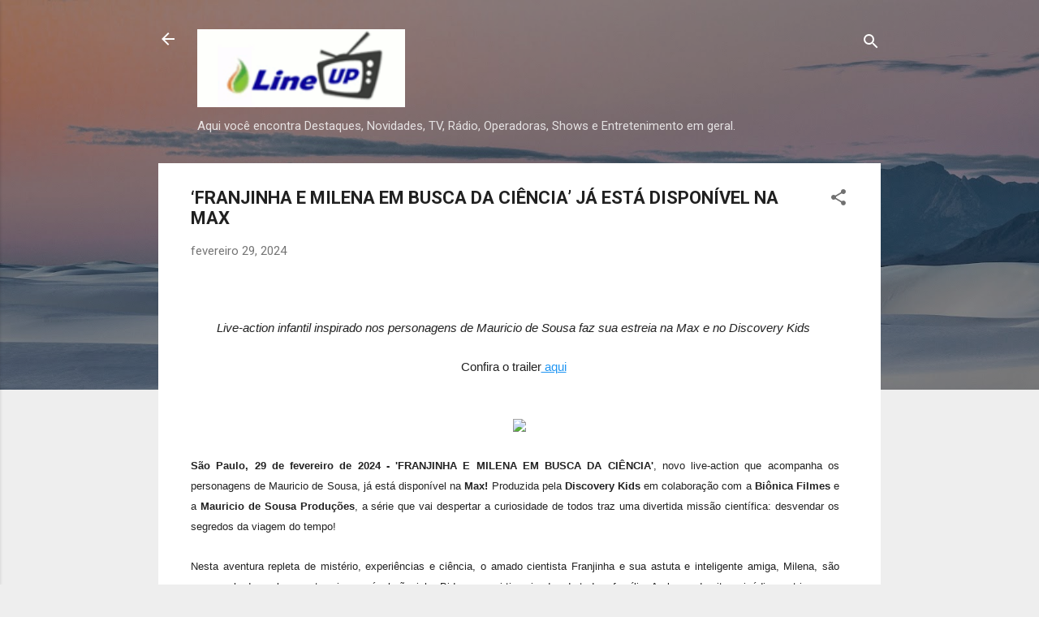

--- FILE ---
content_type: text/html; charset=UTF-8
request_url: https://blog.lineup-br.com/2024/02/franjinha-e-milena-em-busca-da-ciencia.html
body_size: 45019
content:
<!DOCTYPE html>
<html dir='ltr' lang='pt-BR'>
<head>
<meta content='width=device-width, initial-scale=1' name='viewport'/>
<title>&#8216;FRANJINHA E MILENA EM BUSCA DA CIÊNCIA&#8217; JÁ ESTÁ DISPONÍVEL NA MAX</title>
<meta content='text/html; charset=UTF-8' http-equiv='Content-Type'/>
<!-- Chrome, Firefox OS and Opera -->
<meta content='#eeeeee' name='theme-color'/>
<!-- Windows Phone -->
<meta content='#eeeeee' name='msapplication-navbutton-color'/>
<meta content='blogger' name='generator'/>
<link href='https://blog.lineup-br.com/favicon.ico' rel='icon' type='image/x-icon'/>
<link href='https://blog.lineup-br.com/2024/02/franjinha-e-milena-em-busca-da-ciencia.html' rel='canonical'/>
<link rel="alternate" type="application/atom+xml" title="BLUP - Atom" href="https://blog.lineup-br.com/feeds/posts/default" />
<link rel="alternate" type="application/rss+xml" title="BLUP - RSS" href="https://blog.lineup-br.com/feeds/posts/default?alt=rss" />
<link rel="service.post" type="application/atom+xml" title="BLUP - Atom" href="https://www.blogger.com/feeds/8707155614025366762/posts/default" />

<link rel="alternate" type="application/atom+xml" title="BLUP - Atom" href="https://blog.lineup-br.com/feeds/9112239890216447418/comments/default" />
<!--Can't find substitution for tag [blog.ieCssRetrofitLinks]-->
<link href='https://s2402.imxsnd08.com/link.php?code=[base64]%0D6OTllYjkwOjcw' rel='image_src'/>
<meta content='https://blog.lineup-br.com/2024/02/franjinha-e-milena-em-busca-da-ciencia.html' property='og:url'/>
<meta content='‘FRANJINHA E MILENA EM BUSCA DA CIÊNCIA’ JÁ ESTÁ DISPONÍVEL NA MAX' property='og:title'/>
<meta content='Aqui você encontra Destaques, Novidades, TV, Rádio, Operadoras, Shows e Entretenimento em geral.' property='og:description'/>
<meta content='https://lh3.googleusercontent.com/blogger_img_proxy/[base64]w1200-h630-p-k-no-nu' property='og:image'/>
<style type='text/css'>@font-face{font-family:'Roboto';font-style:italic;font-weight:300;font-stretch:100%;font-display:swap;src:url(//fonts.gstatic.com/s/roboto/v50/KFOKCnqEu92Fr1Mu53ZEC9_Vu3r1gIhOszmOClHrs6ljXfMMLt_QuAX-k3Yi128m0kN2.woff2)format('woff2');unicode-range:U+0460-052F,U+1C80-1C8A,U+20B4,U+2DE0-2DFF,U+A640-A69F,U+FE2E-FE2F;}@font-face{font-family:'Roboto';font-style:italic;font-weight:300;font-stretch:100%;font-display:swap;src:url(//fonts.gstatic.com/s/roboto/v50/KFOKCnqEu92Fr1Mu53ZEC9_Vu3r1gIhOszmOClHrs6ljXfMMLt_QuAz-k3Yi128m0kN2.woff2)format('woff2');unicode-range:U+0301,U+0400-045F,U+0490-0491,U+04B0-04B1,U+2116;}@font-face{font-family:'Roboto';font-style:italic;font-weight:300;font-stretch:100%;font-display:swap;src:url(//fonts.gstatic.com/s/roboto/v50/KFOKCnqEu92Fr1Mu53ZEC9_Vu3r1gIhOszmOClHrs6ljXfMMLt_QuAT-k3Yi128m0kN2.woff2)format('woff2');unicode-range:U+1F00-1FFF;}@font-face{font-family:'Roboto';font-style:italic;font-weight:300;font-stretch:100%;font-display:swap;src:url(//fonts.gstatic.com/s/roboto/v50/KFOKCnqEu92Fr1Mu53ZEC9_Vu3r1gIhOszmOClHrs6ljXfMMLt_QuAv-k3Yi128m0kN2.woff2)format('woff2');unicode-range:U+0370-0377,U+037A-037F,U+0384-038A,U+038C,U+038E-03A1,U+03A3-03FF;}@font-face{font-family:'Roboto';font-style:italic;font-weight:300;font-stretch:100%;font-display:swap;src:url(//fonts.gstatic.com/s/roboto/v50/KFOKCnqEu92Fr1Mu53ZEC9_Vu3r1gIhOszmOClHrs6ljXfMMLt_QuHT-k3Yi128m0kN2.woff2)format('woff2');unicode-range:U+0302-0303,U+0305,U+0307-0308,U+0310,U+0312,U+0315,U+031A,U+0326-0327,U+032C,U+032F-0330,U+0332-0333,U+0338,U+033A,U+0346,U+034D,U+0391-03A1,U+03A3-03A9,U+03B1-03C9,U+03D1,U+03D5-03D6,U+03F0-03F1,U+03F4-03F5,U+2016-2017,U+2034-2038,U+203C,U+2040,U+2043,U+2047,U+2050,U+2057,U+205F,U+2070-2071,U+2074-208E,U+2090-209C,U+20D0-20DC,U+20E1,U+20E5-20EF,U+2100-2112,U+2114-2115,U+2117-2121,U+2123-214F,U+2190,U+2192,U+2194-21AE,U+21B0-21E5,U+21F1-21F2,U+21F4-2211,U+2213-2214,U+2216-22FF,U+2308-230B,U+2310,U+2319,U+231C-2321,U+2336-237A,U+237C,U+2395,U+239B-23B7,U+23D0,U+23DC-23E1,U+2474-2475,U+25AF,U+25B3,U+25B7,U+25BD,U+25C1,U+25CA,U+25CC,U+25FB,U+266D-266F,U+27C0-27FF,U+2900-2AFF,U+2B0E-2B11,U+2B30-2B4C,U+2BFE,U+3030,U+FF5B,U+FF5D,U+1D400-1D7FF,U+1EE00-1EEFF;}@font-face{font-family:'Roboto';font-style:italic;font-weight:300;font-stretch:100%;font-display:swap;src:url(//fonts.gstatic.com/s/roboto/v50/KFOKCnqEu92Fr1Mu53ZEC9_Vu3r1gIhOszmOClHrs6ljXfMMLt_QuGb-k3Yi128m0kN2.woff2)format('woff2');unicode-range:U+0001-000C,U+000E-001F,U+007F-009F,U+20DD-20E0,U+20E2-20E4,U+2150-218F,U+2190,U+2192,U+2194-2199,U+21AF,U+21E6-21F0,U+21F3,U+2218-2219,U+2299,U+22C4-22C6,U+2300-243F,U+2440-244A,U+2460-24FF,U+25A0-27BF,U+2800-28FF,U+2921-2922,U+2981,U+29BF,U+29EB,U+2B00-2BFF,U+4DC0-4DFF,U+FFF9-FFFB,U+10140-1018E,U+10190-1019C,U+101A0,U+101D0-101FD,U+102E0-102FB,U+10E60-10E7E,U+1D2C0-1D2D3,U+1D2E0-1D37F,U+1F000-1F0FF,U+1F100-1F1AD,U+1F1E6-1F1FF,U+1F30D-1F30F,U+1F315,U+1F31C,U+1F31E,U+1F320-1F32C,U+1F336,U+1F378,U+1F37D,U+1F382,U+1F393-1F39F,U+1F3A7-1F3A8,U+1F3AC-1F3AF,U+1F3C2,U+1F3C4-1F3C6,U+1F3CA-1F3CE,U+1F3D4-1F3E0,U+1F3ED,U+1F3F1-1F3F3,U+1F3F5-1F3F7,U+1F408,U+1F415,U+1F41F,U+1F426,U+1F43F,U+1F441-1F442,U+1F444,U+1F446-1F449,U+1F44C-1F44E,U+1F453,U+1F46A,U+1F47D,U+1F4A3,U+1F4B0,U+1F4B3,U+1F4B9,U+1F4BB,U+1F4BF,U+1F4C8-1F4CB,U+1F4D6,U+1F4DA,U+1F4DF,U+1F4E3-1F4E6,U+1F4EA-1F4ED,U+1F4F7,U+1F4F9-1F4FB,U+1F4FD-1F4FE,U+1F503,U+1F507-1F50B,U+1F50D,U+1F512-1F513,U+1F53E-1F54A,U+1F54F-1F5FA,U+1F610,U+1F650-1F67F,U+1F687,U+1F68D,U+1F691,U+1F694,U+1F698,U+1F6AD,U+1F6B2,U+1F6B9-1F6BA,U+1F6BC,U+1F6C6-1F6CF,U+1F6D3-1F6D7,U+1F6E0-1F6EA,U+1F6F0-1F6F3,U+1F6F7-1F6FC,U+1F700-1F7FF,U+1F800-1F80B,U+1F810-1F847,U+1F850-1F859,U+1F860-1F887,U+1F890-1F8AD,U+1F8B0-1F8BB,U+1F8C0-1F8C1,U+1F900-1F90B,U+1F93B,U+1F946,U+1F984,U+1F996,U+1F9E9,U+1FA00-1FA6F,U+1FA70-1FA7C,U+1FA80-1FA89,U+1FA8F-1FAC6,U+1FACE-1FADC,U+1FADF-1FAE9,U+1FAF0-1FAF8,U+1FB00-1FBFF;}@font-face{font-family:'Roboto';font-style:italic;font-weight:300;font-stretch:100%;font-display:swap;src:url(//fonts.gstatic.com/s/roboto/v50/KFOKCnqEu92Fr1Mu53ZEC9_Vu3r1gIhOszmOClHrs6ljXfMMLt_QuAf-k3Yi128m0kN2.woff2)format('woff2');unicode-range:U+0102-0103,U+0110-0111,U+0128-0129,U+0168-0169,U+01A0-01A1,U+01AF-01B0,U+0300-0301,U+0303-0304,U+0308-0309,U+0323,U+0329,U+1EA0-1EF9,U+20AB;}@font-face{font-family:'Roboto';font-style:italic;font-weight:300;font-stretch:100%;font-display:swap;src:url(//fonts.gstatic.com/s/roboto/v50/KFOKCnqEu92Fr1Mu53ZEC9_Vu3r1gIhOszmOClHrs6ljXfMMLt_QuAb-k3Yi128m0kN2.woff2)format('woff2');unicode-range:U+0100-02BA,U+02BD-02C5,U+02C7-02CC,U+02CE-02D7,U+02DD-02FF,U+0304,U+0308,U+0329,U+1D00-1DBF,U+1E00-1E9F,U+1EF2-1EFF,U+2020,U+20A0-20AB,U+20AD-20C0,U+2113,U+2C60-2C7F,U+A720-A7FF;}@font-face{font-family:'Roboto';font-style:italic;font-weight:300;font-stretch:100%;font-display:swap;src:url(//fonts.gstatic.com/s/roboto/v50/KFOKCnqEu92Fr1Mu53ZEC9_Vu3r1gIhOszmOClHrs6ljXfMMLt_QuAj-k3Yi128m0g.woff2)format('woff2');unicode-range:U+0000-00FF,U+0131,U+0152-0153,U+02BB-02BC,U+02C6,U+02DA,U+02DC,U+0304,U+0308,U+0329,U+2000-206F,U+20AC,U+2122,U+2191,U+2193,U+2212,U+2215,U+FEFF,U+FFFD;}@font-face{font-family:'Roboto';font-style:normal;font-weight:400;font-stretch:100%;font-display:swap;src:url(//fonts.gstatic.com/s/roboto/v50/KFO7CnqEu92Fr1ME7kSn66aGLdTylUAMa3GUBHMdazTgWw.woff2)format('woff2');unicode-range:U+0460-052F,U+1C80-1C8A,U+20B4,U+2DE0-2DFF,U+A640-A69F,U+FE2E-FE2F;}@font-face{font-family:'Roboto';font-style:normal;font-weight:400;font-stretch:100%;font-display:swap;src:url(//fonts.gstatic.com/s/roboto/v50/KFO7CnqEu92Fr1ME7kSn66aGLdTylUAMa3iUBHMdazTgWw.woff2)format('woff2');unicode-range:U+0301,U+0400-045F,U+0490-0491,U+04B0-04B1,U+2116;}@font-face{font-family:'Roboto';font-style:normal;font-weight:400;font-stretch:100%;font-display:swap;src:url(//fonts.gstatic.com/s/roboto/v50/KFO7CnqEu92Fr1ME7kSn66aGLdTylUAMa3CUBHMdazTgWw.woff2)format('woff2');unicode-range:U+1F00-1FFF;}@font-face{font-family:'Roboto';font-style:normal;font-weight:400;font-stretch:100%;font-display:swap;src:url(//fonts.gstatic.com/s/roboto/v50/KFO7CnqEu92Fr1ME7kSn66aGLdTylUAMa3-UBHMdazTgWw.woff2)format('woff2');unicode-range:U+0370-0377,U+037A-037F,U+0384-038A,U+038C,U+038E-03A1,U+03A3-03FF;}@font-face{font-family:'Roboto';font-style:normal;font-weight:400;font-stretch:100%;font-display:swap;src:url(//fonts.gstatic.com/s/roboto/v50/KFO7CnqEu92Fr1ME7kSn66aGLdTylUAMawCUBHMdazTgWw.woff2)format('woff2');unicode-range:U+0302-0303,U+0305,U+0307-0308,U+0310,U+0312,U+0315,U+031A,U+0326-0327,U+032C,U+032F-0330,U+0332-0333,U+0338,U+033A,U+0346,U+034D,U+0391-03A1,U+03A3-03A9,U+03B1-03C9,U+03D1,U+03D5-03D6,U+03F0-03F1,U+03F4-03F5,U+2016-2017,U+2034-2038,U+203C,U+2040,U+2043,U+2047,U+2050,U+2057,U+205F,U+2070-2071,U+2074-208E,U+2090-209C,U+20D0-20DC,U+20E1,U+20E5-20EF,U+2100-2112,U+2114-2115,U+2117-2121,U+2123-214F,U+2190,U+2192,U+2194-21AE,U+21B0-21E5,U+21F1-21F2,U+21F4-2211,U+2213-2214,U+2216-22FF,U+2308-230B,U+2310,U+2319,U+231C-2321,U+2336-237A,U+237C,U+2395,U+239B-23B7,U+23D0,U+23DC-23E1,U+2474-2475,U+25AF,U+25B3,U+25B7,U+25BD,U+25C1,U+25CA,U+25CC,U+25FB,U+266D-266F,U+27C0-27FF,U+2900-2AFF,U+2B0E-2B11,U+2B30-2B4C,U+2BFE,U+3030,U+FF5B,U+FF5D,U+1D400-1D7FF,U+1EE00-1EEFF;}@font-face{font-family:'Roboto';font-style:normal;font-weight:400;font-stretch:100%;font-display:swap;src:url(//fonts.gstatic.com/s/roboto/v50/KFO7CnqEu92Fr1ME7kSn66aGLdTylUAMaxKUBHMdazTgWw.woff2)format('woff2');unicode-range:U+0001-000C,U+000E-001F,U+007F-009F,U+20DD-20E0,U+20E2-20E4,U+2150-218F,U+2190,U+2192,U+2194-2199,U+21AF,U+21E6-21F0,U+21F3,U+2218-2219,U+2299,U+22C4-22C6,U+2300-243F,U+2440-244A,U+2460-24FF,U+25A0-27BF,U+2800-28FF,U+2921-2922,U+2981,U+29BF,U+29EB,U+2B00-2BFF,U+4DC0-4DFF,U+FFF9-FFFB,U+10140-1018E,U+10190-1019C,U+101A0,U+101D0-101FD,U+102E0-102FB,U+10E60-10E7E,U+1D2C0-1D2D3,U+1D2E0-1D37F,U+1F000-1F0FF,U+1F100-1F1AD,U+1F1E6-1F1FF,U+1F30D-1F30F,U+1F315,U+1F31C,U+1F31E,U+1F320-1F32C,U+1F336,U+1F378,U+1F37D,U+1F382,U+1F393-1F39F,U+1F3A7-1F3A8,U+1F3AC-1F3AF,U+1F3C2,U+1F3C4-1F3C6,U+1F3CA-1F3CE,U+1F3D4-1F3E0,U+1F3ED,U+1F3F1-1F3F3,U+1F3F5-1F3F7,U+1F408,U+1F415,U+1F41F,U+1F426,U+1F43F,U+1F441-1F442,U+1F444,U+1F446-1F449,U+1F44C-1F44E,U+1F453,U+1F46A,U+1F47D,U+1F4A3,U+1F4B0,U+1F4B3,U+1F4B9,U+1F4BB,U+1F4BF,U+1F4C8-1F4CB,U+1F4D6,U+1F4DA,U+1F4DF,U+1F4E3-1F4E6,U+1F4EA-1F4ED,U+1F4F7,U+1F4F9-1F4FB,U+1F4FD-1F4FE,U+1F503,U+1F507-1F50B,U+1F50D,U+1F512-1F513,U+1F53E-1F54A,U+1F54F-1F5FA,U+1F610,U+1F650-1F67F,U+1F687,U+1F68D,U+1F691,U+1F694,U+1F698,U+1F6AD,U+1F6B2,U+1F6B9-1F6BA,U+1F6BC,U+1F6C6-1F6CF,U+1F6D3-1F6D7,U+1F6E0-1F6EA,U+1F6F0-1F6F3,U+1F6F7-1F6FC,U+1F700-1F7FF,U+1F800-1F80B,U+1F810-1F847,U+1F850-1F859,U+1F860-1F887,U+1F890-1F8AD,U+1F8B0-1F8BB,U+1F8C0-1F8C1,U+1F900-1F90B,U+1F93B,U+1F946,U+1F984,U+1F996,U+1F9E9,U+1FA00-1FA6F,U+1FA70-1FA7C,U+1FA80-1FA89,U+1FA8F-1FAC6,U+1FACE-1FADC,U+1FADF-1FAE9,U+1FAF0-1FAF8,U+1FB00-1FBFF;}@font-face{font-family:'Roboto';font-style:normal;font-weight:400;font-stretch:100%;font-display:swap;src:url(//fonts.gstatic.com/s/roboto/v50/KFO7CnqEu92Fr1ME7kSn66aGLdTylUAMa3OUBHMdazTgWw.woff2)format('woff2');unicode-range:U+0102-0103,U+0110-0111,U+0128-0129,U+0168-0169,U+01A0-01A1,U+01AF-01B0,U+0300-0301,U+0303-0304,U+0308-0309,U+0323,U+0329,U+1EA0-1EF9,U+20AB;}@font-face{font-family:'Roboto';font-style:normal;font-weight:400;font-stretch:100%;font-display:swap;src:url(//fonts.gstatic.com/s/roboto/v50/KFO7CnqEu92Fr1ME7kSn66aGLdTylUAMa3KUBHMdazTgWw.woff2)format('woff2');unicode-range:U+0100-02BA,U+02BD-02C5,U+02C7-02CC,U+02CE-02D7,U+02DD-02FF,U+0304,U+0308,U+0329,U+1D00-1DBF,U+1E00-1E9F,U+1EF2-1EFF,U+2020,U+20A0-20AB,U+20AD-20C0,U+2113,U+2C60-2C7F,U+A720-A7FF;}@font-face{font-family:'Roboto';font-style:normal;font-weight:400;font-stretch:100%;font-display:swap;src:url(//fonts.gstatic.com/s/roboto/v50/KFO7CnqEu92Fr1ME7kSn66aGLdTylUAMa3yUBHMdazQ.woff2)format('woff2');unicode-range:U+0000-00FF,U+0131,U+0152-0153,U+02BB-02BC,U+02C6,U+02DA,U+02DC,U+0304,U+0308,U+0329,U+2000-206F,U+20AC,U+2122,U+2191,U+2193,U+2212,U+2215,U+FEFF,U+FFFD;}@font-face{font-family:'Roboto';font-style:normal;font-weight:700;font-stretch:100%;font-display:swap;src:url(//fonts.gstatic.com/s/roboto/v50/KFO7CnqEu92Fr1ME7kSn66aGLdTylUAMa3GUBHMdazTgWw.woff2)format('woff2');unicode-range:U+0460-052F,U+1C80-1C8A,U+20B4,U+2DE0-2DFF,U+A640-A69F,U+FE2E-FE2F;}@font-face{font-family:'Roboto';font-style:normal;font-weight:700;font-stretch:100%;font-display:swap;src:url(//fonts.gstatic.com/s/roboto/v50/KFO7CnqEu92Fr1ME7kSn66aGLdTylUAMa3iUBHMdazTgWw.woff2)format('woff2');unicode-range:U+0301,U+0400-045F,U+0490-0491,U+04B0-04B1,U+2116;}@font-face{font-family:'Roboto';font-style:normal;font-weight:700;font-stretch:100%;font-display:swap;src:url(//fonts.gstatic.com/s/roboto/v50/KFO7CnqEu92Fr1ME7kSn66aGLdTylUAMa3CUBHMdazTgWw.woff2)format('woff2');unicode-range:U+1F00-1FFF;}@font-face{font-family:'Roboto';font-style:normal;font-weight:700;font-stretch:100%;font-display:swap;src:url(//fonts.gstatic.com/s/roboto/v50/KFO7CnqEu92Fr1ME7kSn66aGLdTylUAMa3-UBHMdazTgWw.woff2)format('woff2');unicode-range:U+0370-0377,U+037A-037F,U+0384-038A,U+038C,U+038E-03A1,U+03A3-03FF;}@font-face{font-family:'Roboto';font-style:normal;font-weight:700;font-stretch:100%;font-display:swap;src:url(//fonts.gstatic.com/s/roboto/v50/KFO7CnqEu92Fr1ME7kSn66aGLdTylUAMawCUBHMdazTgWw.woff2)format('woff2');unicode-range:U+0302-0303,U+0305,U+0307-0308,U+0310,U+0312,U+0315,U+031A,U+0326-0327,U+032C,U+032F-0330,U+0332-0333,U+0338,U+033A,U+0346,U+034D,U+0391-03A1,U+03A3-03A9,U+03B1-03C9,U+03D1,U+03D5-03D6,U+03F0-03F1,U+03F4-03F5,U+2016-2017,U+2034-2038,U+203C,U+2040,U+2043,U+2047,U+2050,U+2057,U+205F,U+2070-2071,U+2074-208E,U+2090-209C,U+20D0-20DC,U+20E1,U+20E5-20EF,U+2100-2112,U+2114-2115,U+2117-2121,U+2123-214F,U+2190,U+2192,U+2194-21AE,U+21B0-21E5,U+21F1-21F2,U+21F4-2211,U+2213-2214,U+2216-22FF,U+2308-230B,U+2310,U+2319,U+231C-2321,U+2336-237A,U+237C,U+2395,U+239B-23B7,U+23D0,U+23DC-23E1,U+2474-2475,U+25AF,U+25B3,U+25B7,U+25BD,U+25C1,U+25CA,U+25CC,U+25FB,U+266D-266F,U+27C0-27FF,U+2900-2AFF,U+2B0E-2B11,U+2B30-2B4C,U+2BFE,U+3030,U+FF5B,U+FF5D,U+1D400-1D7FF,U+1EE00-1EEFF;}@font-face{font-family:'Roboto';font-style:normal;font-weight:700;font-stretch:100%;font-display:swap;src:url(//fonts.gstatic.com/s/roboto/v50/KFO7CnqEu92Fr1ME7kSn66aGLdTylUAMaxKUBHMdazTgWw.woff2)format('woff2');unicode-range:U+0001-000C,U+000E-001F,U+007F-009F,U+20DD-20E0,U+20E2-20E4,U+2150-218F,U+2190,U+2192,U+2194-2199,U+21AF,U+21E6-21F0,U+21F3,U+2218-2219,U+2299,U+22C4-22C6,U+2300-243F,U+2440-244A,U+2460-24FF,U+25A0-27BF,U+2800-28FF,U+2921-2922,U+2981,U+29BF,U+29EB,U+2B00-2BFF,U+4DC0-4DFF,U+FFF9-FFFB,U+10140-1018E,U+10190-1019C,U+101A0,U+101D0-101FD,U+102E0-102FB,U+10E60-10E7E,U+1D2C0-1D2D3,U+1D2E0-1D37F,U+1F000-1F0FF,U+1F100-1F1AD,U+1F1E6-1F1FF,U+1F30D-1F30F,U+1F315,U+1F31C,U+1F31E,U+1F320-1F32C,U+1F336,U+1F378,U+1F37D,U+1F382,U+1F393-1F39F,U+1F3A7-1F3A8,U+1F3AC-1F3AF,U+1F3C2,U+1F3C4-1F3C6,U+1F3CA-1F3CE,U+1F3D4-1F3E0,U+1F3ED,U+1F3F1-1F3F3,U+1F3F5-1F3F7,U+1F408,U+1F415,U+1F41F,U+1F426,U+1F43F,U+1F441-1F442,U+1F444,U+1F446-1F449,U+1F44C-1F44E,U+1F453,U+1F46A,U+1F47D,U+1F4A3,U+1F4B0,U+1F4B3,U+1F4B9,U+1F4BB,U+1F4BF,U+1F4C8-1F4CB,U+1F4D6,U+1F4DA,U+1F4DF,U+1F4E3-1F4E6,U+1F4EA-1F4ED,U+1F4F7,U+1F4F9-1F4FB,U+1F4FD-1F4FE,U+1F503,U+1F507-1F50B,U+1F50D,U+1F512-1F513,U+1F53E-1F54A,U+1F54F-1F5FA,U+1F610,U+1F650-1F67F,U+1F687,U+1F68D,U+1F691,U+1F694,U+1F698,U+1F6AD,U+1F6B2,U+1F6B9-1F6BA,U+1F6BC,U+1F6C6-1F6CF,U+1F6D3-1F6D7,U+1F6E0-1F6EA,U+1F6F0-1F6F3,U+1F6F7-1F6FC,U+1F700-1F7FF,U+1F800-1F80B,U+1F810-1F847,U+1F850-1F859,U+1F860-1F887,U+1F890-1F8AD,U+1F8B0-1F8BB,U+1F8C0-1F8C1,U+1F900-1F90B,U+1F93B,U+1F946,U+1F984,U+1F996,U+1F9E9,U+1FA00-1FA6F,U+1FA70-1FA7C,U+1FA80-1FA89,U+1FA8F-1FAC6,U+1FACE-1FADC,U+1FADF-1FAE9,U+1FAF0-1FAF8,U+1FB00-1FBFF;}@font-face{font-family:'Roboto';font-style:normal;font-weight:700;font-stretch:100%;font-display:swap;src:url(//fonts.gstatic.com/s/roboto/v50/KFO7CnqEu92Fr1ME7kSn66aGLdTylUAMa3OUBHMdazTgWw.woff2)format('woff2');unicode-range:U+0102-0103,U+0110-0111,U+0128-0129,U+0168-0169,U+01A0-01A1,U+01AF-01B0,U+0300-0301,U+0303-0304,U+0308-0309,U+0323,U+0329,U+1EA0-1EF9,U+20AB;}@font-face{font-family:'Roboto';font-style:normal;font-weight:700;font-stretch:100%;font-display:swap;src:url(//fonts.gstatic.com/s/roboto/v50/KFO7CnqEu92Fr1ME7kSn66aGLdTylUAMa3KUBHMdazTgWw.woff2)format('woff2');unicode-range:U+0100-02BA,U+02BD-02C5,U+02C7-02CC,U+02CE-02D7,U+02DD-02FF,U+0304,U+0308,U+0329,U+1D00-1DBF,U+1E00-1E9F,U+1EF2-1EFF,U+2020,U+20A0-20AB,U+20AD-20C0,U+2113,U+2C60-2C7F,U+A720-A7FF;}@font-face{font-family:'Roboto';font-style:normal;font-weight:700;font-stretch:100%;font-display:swap;src:url(//fonts.gstatic.com/s/roboto/v50/KFO7CnqEu92Fr1ME7kSn66aGLdTylUAMa3yUBHMdazQ.woff2)format('woff2');unicode-range:U+0000-00FF,U+0131,U+0152-0153,U+02BB-02BC,U+02C6,U+02DA,U+02DC,U+0304,U+0308,U+0329,U+2000-206F,U+20AC,U+2122,U+2191,U+2193,U+2212,U+2215,U+FEFF,U+FFFD;}</style>
<style id='page-skin-1' type='text/css'><!--
/*! normalize.css v3.0.1 | MIT License | git.io/normalize */html{font-family:sans-serif;-ms-text-size-adjust:100%;-webkit-text-size-adjust:100%}body{margin:0}article,aside,details,figcaption,figure,footer,header,hgroup,main,nav,section,summary{display:block}audio,canvas,progress,video{display:inline-block;vertical-align:baseline}audio:not([controls]){display:none;height:0}[hidden],template{display:none}a{background:transparent}a:active,a:hover{outline:0}abbr[title]{border-bottom:1px dotted}b,strong{font-weight:bold}dfn{font-style:italic}h1{font-size:2em;margin:.67em 0}mark{background:#ff0;color:#000}small{font-size:80%}sub,sup{font-size:75%;line-height:0;position:relative;vertical-align:baseline}sup{top:-0.5em}sub{bottom:-0.25em}img{border:0}svg:not(:root){overflow:hidden}figure{margin:1em 40px}hr{-moz-box-sizing:content-box;box-sizing:content-box;height:0}pre{overflow:auto}code,kbd,pre,samp{font-family:monospace,monospace;font-size:1em}button,input,optgroup,select,textarea{color:inherit;font:inherit;margin:0}button{overflow:visible}button,select{text-transform:none}button,html input[type="button"],input[type="reset"],input[type="submit"]{-webkit-appearance:button;cursor:pointer}button[disabled],html input[disabled]{cursor:default}button::-moz-focus-inner,input::-moz-focus-inner{border:0;padding:0}input{line-height:normal}input[type="checkbox"],input[type="radio"]{box-sizing:border-box;padding:0}input[type="number"]::-webkit-inner-spin-button,input[type="number"]::-webkit-outer-spin-button{height:auto}input[type="search"]{-webkit-appearance:textfield;-moz-box-sizing:content-box;-webkit-box-sizing:content-box;box-sizing:content-box}input[type="search"]::-webkit-search-cancel-button,input[type="search"]::-webkit-search-decoration{-webkit-appearance:none}fieldset{border:1px solid #c0c0c0;margin:0 2px;padding:.35em .625em .75em}legend{border:0;padding:0}textarea{overflow:auto}optgroup{font-weight:bold}table{border-collapse:collapse;border-spacing:0}td,th{padding:0}
/*!************************************************
* Blogger Template Style
* Name: Contempo
**************************************************/
body{
overflow-wrap:break-word;
word-break:break-word;
word-wrap:break-word
}
.hidden{
display:none
}
.invisible{
visibility:hidden
}
.container::after,.float-container::after{
clear:both;
content:"";
display:table
}
.clearboth{
clear:both
}
#comments .comment .comment-actions,.subscribe-popup .FollowByEmail .follow-by-email-submit,.widget.Profile .profile-link,.widget.Profile .profile-link.visit-profile{
background:0 0;
border:0;
box-shadow:none;
color:#2196f3;
cursor:pointer;
font-size:14px;
font-weight:700;
outline:0;
text-decoration:none;
text-transform:uppercase;
width:auto
}
.dim-overlay{
background-color:rgba(0,0,0,.54);
height:100vh;
left:0;
position:fixed;
top:0;
width:100%
}
#sharing-dim-overlay{
background-color:transparent
}
input::-ms-clear{
display:none
}
.blogger-logo,.svg-icon-24.blogger-logo{
fill:#ff9800;
opacity:1
}
.loading-spinner-large{
-webkit-animation:mspin-rotate 1.568s infinite linear;
animation:mspin-rotate 1.568s infinite linear;
height:48px;
overflow:hidden;
position:absolute;
width:48px;
z-index:200
}
.loading-spinner-large>div{
-webkit-animation:mspin-revrot 5332ms infinite steps(4);
animation:mspin-revrot 5332ms infinite steps(4)
}
.loading-spinner-large>div>div{
-webkit-animation:mspin-singlecolor-large-film 1333ms infinite steps(81);
animation:mspin-singlecolor-large-film 1333ms infinite steps(81);
background-size:100%;
height:48px;
width:3888px
}
.mspin-black-large>div>div,.mspin-grey_54-large>div>div{
background-image:url(https://www.blogblog.com/indie/mspin_black_large.svg)
}
.mspin-white-large>div>div{
background-image:url(https://www.blogblog.com/indie/mspin_white_large.svg)
}
.mspin-grey_54-large{
opacity:.54
}
@-webkit-keyframes mspin-singlecolor-large-film{
from{
-webkit-transform:translateX(0);
transform:translateX(0)
}
to{
-webkit-transform:translateX(-3888px);
transform:translateX(-3888px)
}
}
@keyframes mspin-singlecolor-large-film{
from{
-webkit-transform:translateX(0);
transform:translateX(0)
}
to{
-webkit-transform:translateX(-3888px);
transform:translateX(-3888px)
}
}
@-webkit-keyframes mspin-rotate{
from{
-webkit-transform:rotate(0);
transform:rotate(0)
}
to{
-webkit-transform:rotate(360deg);
transform:rotate(360deg)
}
}
@keyframes mspin-rotate{
from{
-webkit-transform:rotate(0);
transform:rotate(0)
}
to{
-webkit-transform:rotate(360deg);
transform:rotate(360deg)
}
}
@-webkit-keyframes mspin-revrot{
from{
-webkit-transform:rotate(0);
transform:rotate(0)
}
to{
-webkit-transform:rotate(-360deg);
transform:rotate(-360deg)
}
}
@keyframes mspin-revrot{
from{
-webkit-transform:rotate(0);
transform:rotate(0)
}
to{
-webkit-transform:rotate(-360deg);
transform:rotate(-360deg)
}
}
.skip-navigation{
background-color:#fff;
box-sizing:border-box;
color:#000;
display:block;
height:0;
left:0;
line-height:50px;
overflow:hidden;
padding-top:0;
position:fixed;
text-align:center;
top:0;
-webkit-transition:box-shadow .3s,height .3s,padding-top .3s;
transition:box-shadow .3s,height .3s,padding-top .3s;
width:100%;
z-index:900
}
.skip-navigation:focus{
box-shadow:0 4px 5px 0 rgba(0,0,0,.14),0 1px 10px 0 rgba(0,0,0,.12),0 2px 4px -1px rgba(0,0,0,.2);
height:50px
}
#main{
outline:0
}
.main-heading{
position:absolute;
clip:rect(1px,1px,1px,1px);
padding:0;
border:0;
height:1px;
width:1px;
overflow:hidden
}
.Attribution{
margin-top:1em;
text-align:center
}
.Attribution .blogger img,.Attribution .blogger svg{
vertical-align:bottom
}
.Attribution .blogger img{
margin-right:.5em
}
.Attribution div{
line-height:24px;
margin-top:.5em
}
.Attribution .copyright,.Attribution .image-attribution{
font-size:.7em;
margin-top:1.5em
}
.BLOG_mobile_video_class{
display:none
}
.bg-photo{
background-attachment:scroll!important
}
body .CSS_LIGHTBOX{
z-index:900
}
.extendable .show-less,.extendable .show-more{
border-color:#2196f3;
color:#2196f3;
margin-top:8px
}
.extendable .show-less.hidden,.extendable .show-more.hidden{
display:none
}
.inline-ad{
display:none;
max-width:100%;
overflow:hidden
}
.adsbygoogle{
display:block
}
#cookieChoiceInfo{
bottom:0;
top:auto
}
iframe.b-hbp-video{
border:0
}
.post-body img{
max-width:100%
}
.post-body iframe{
max-width:100%
}
.post-body a[imageanchor="1"]{
display:inline-block
}
.byline{
margin-right:1em
}
.byline:last-child{
margin-right:0
}
.link-copied-dialog{
max-width:520px;
outline:0
}
.link-copied-dialog .modal-dialog-buttons{
margin-top:8px
}
.link-copied-dialog .goog-buttonset-default{
background:0 0;
border:0
}
.link-copied-dialog .goog-buttonset-default:focus{
outline:0
}
.paging-control-container{
margin-bottom:16px
}
.paging-control-container .paging-control{
display:inline-block
}
.paging-control-container .comment-range-text::after,.paging-control-container .paging-control{
color:#2196f3
}
.paging-control-container .comment-range-text,.paging-control-container .paging-control{
margin-right:8px
}
.paging-control-container .comment-range-text::after,.paging-control-container .paging-control::after{
content:"\b7";
cursor:default;
padding-left:8px;
pointer-events:none
}
.paging-control-container .comment-range-text:last-child::after,.paging-control-container .paging-control:last-child::after{
content:none
}
.byline.reactions iframe{
height:20px
}
.b-notification{
color:#000;
background-color:#fff;
border-bottom:solid 1px #000;
box-sizing:border-box;
padding:16px 32px;
text-align:center
}
.b-notification.visible{
-webkit-transition:margin-top .3s cubic-bezier(.4,0,.2,1);
transition:margin-top .3s cubic-bezier(.4,0,.2,1)
}
.b-notification.invisible{
position:absolute
}
.b-notification-close{
position:absolute;
right:8px;
top:8px
}
.no-posts-message{
line-height:40px;
text-align:center
}
@media screen and (max-width:800px){
body.item-view .post-body a[imageanchor="1"][style*="float: left;"],body.item-view .post-body a[imageanchor="1"][style*="float: right;"]{
float:none!important;
clear:none!important
}
body.item-view .post-body a[imageanchor="1"] img{
display:block;
height:auto;
margin:0 auto
}
body.item-view .post-body>.separator:first-child>a[imageanchor="1"]:first-child{
margin-top:20px
}
.post-body a[imageanchor]{
display:block
}
body.item-view .post-body a[imageanchor="1"]{
margin-left:0!important;
margin-right:0!important
}
body.item-view .post-body a[imageanchor="1"]+a[imageanchor="1"]{
margin-top:16px
}
}
.item-control{
display:none
}
#comments{
border-top:1px dashed rgba(0,0,0,.54);
margin-top:20px;
padding:20px
}
#comments .comment-thread ol{
margin:0;
padding-left:0;
padding-left:0
}
#comments .comment .comment-replybox-single,#comments .comment-thread .comment-replies{
margin-left:60px
}
#comments .comment-thread .thread-count{
display:none
}
#comments .comment{
list-style-type:none;
padding:0 0 30px;
position:relative
}
#comments .comment .comment{
padding-bottom:8px
}
.comment .avatar-image-container{
position:absolute
}
.comment .avatar-image-container img{
border-radius:50%
}
.avatar-image-container svg,.comment .avatar-image-container .avatar-icon{
border-radius:50%;
border:solid 1px #707070;
box-sizing:border-box;
fill:#707070;
height:35px;
margin:0;
padding:7px;
width:35px
}
.comment .comment-block{
margin-top:10px;
margin-left:60px;
padding-bottom:0
}
#comments .comment-author-header-wrapper{
margin-left:40px
}
#comments .comment .thread-expanded .comment-block{
padding-bottom:20px
}
#comments .comment .comment-header .user,#comments .comment .comment-header .user a{
color:#212121;
font-style:normal;
font-weight:700
}
#comments .comment .comment-actions{
bottom:0;
margin-bottom:15px;
position:absolute
}
#comments .comment .comment-actions>*{
margin-right:8px
}
#comments .comment .comment-header .datetime{
bottom:0;
color:rgba(33,33,33,.54);
display:inline-block;
font-size:13px;
font-style:italic;
margin-left:8px
}
#comments .comment .comment-footer .comment-timestamp a,#comments .comment .comment-header .datetime a{
color:rgba(33,33,33,.54)
}
#comments .comment .comment-content,.comment .comment-body{
margin-top:12px;
word-break:break-word
}
.comment-body{
margin-bottom:12px
}
#comments.embed[data-num-comments="0"]{
border:0;
margin-top:0;
padding-top:0
}
#comments.embed[data-num-comments="0"] #comment-post-message,#comments.embed[data-num-comments="0"] div.comment-form>p,#comments.embed[data-num-comments="0"] p.comment-footer{
display:none
}
#comment-editor-src{
display:none
}
.comments .comments-content .loadmore.loaded{
max-height:0;
opacity:0;
overflow:hidden
}
.extendable .remaining-items{
height:0;
overflow:hidden;
-webkit-transition:height .3s cubic-bezier(.4,0,.2,1);
transition:height .3s cubic-bezier(.4,0,.2,1)
}
.extendable .remaining-items.expanded{
height:auto
}
.svg-icon-24,.svg-icon-24-button{
cursor:pointer;
height:24px;
width:24px;
min-width:24px
}
.touch-icon{
margin:-12px;
padding:12px
}
.touch-icon:active,.touch-icon:focus{
background-color:rgba(153,153,153,.4);
border-radius:50%
}
svg:not(:root).touch-icon{
overflow:visible
}
html[dir=rtl] .rtl-reversible-icon{
-webkit-transform:scaleX(-1);
-ms-transform:scaleX(-1);
transform:scaleX(-1)
}
.svg-icon-24-button,.touch-icon-button{
background:0 0;
border:0;
margin:0;
outline:0;
padding:0
}
.touch-icon-button .touch-icon:active,.touch-icon-button .touch-icon:focus{
background-color:transparent
}
.touch-icon-button:active .touch-icon,.touch-icon-button:focus .touch-icon{
background-color:rgba(153,153,153,.4);
border-radius:50%
}
.Profile .default-avatar-wrapper .avatar-icon{
border-radius:50%;
border:solid 1px #707070;
box-sizing:border-box;
fill:#707070;
margin:0
}
.Profile .individual .default-avatar-wrapper .avatar-icon{
padding:25px
}
.Profile .individual .avatar-icon,.Profile .individual .profile-img{
height:120px;
width:120px
}
.Profile .team .default-avatar-wrapper .avatar-icon{
padding:8px
}
.Profile .team .avatar-icon,.Profile .team .default-avatar-wrapper,.Profile .team .profile-img{
height:40px;
width:40px
}
.snippet-container{
margin:0;
position:relative;
overflow:hidden
}
.snippet-fade{
bottom:0;
box-sizing:border-box;
position:absolute;
width:96px
}
.snippet-fade{
right:0
}
.snippet-fade:after{
content:"\2026"
}
.snippet-fade:after{
float:right
}
.post-bottom{
-webkit-box-align:center;
-webkit-align-items:center;
-ms-flex-align:center;
align-items:center;
display:-webkit-box;
display:-webkit-flex;
display:-ms-flexbox;
display:flex;
-webkit-flex-wrap:wrap;
-ms-flex-wrap:wrap;
flex-wrap:wrap
}
.post-footer{
-webkit-box-flex:1;
-webkit-flex:1 1 auto;
-ms-flex:1 1 auto;
flex:1 1 auto;
-webkit-flex-wrap:wrap;
-ms-flex-wrap:wrap;
flex-wrap:wrap;
-webkit-box-ordinal-group:2;
-webkit-order:1;
-ms-flex-order:1;
order:1
}
.post-footer>*{
-webkit-box-flex:0;
-webkit-flex:0 1 auto;
-ms-flex:0 1 auto;
flex:0 1 auto
}
.post-footer .byline:last-child{
margin-right:1em
}
.jump-link{
-webkit-box-flex:0;
-webkit-flex:0 0 auto;
-ms-flex:0 0 auto;
flex:0 0 auto;
-webkit-box-ordinal-group:3;
-webkit-order:2;
-ms-flex-order:2;
order:2
}
.centered-top-container.sticky{
left:0;
position:fixed;
right:0;
top:0;
width:auto;
z-index:50;
-webkit-transition-property:opacity,-webkit-transform;
transition-property:opacity,-webkit-transform;
transition-property:transform,opacity;
transition-property:transform,opacity,-webkit-transform;
-webkit-transition-duration:.2s;
transition-duration:.2s;
-webkit-transition-timing-function:cubic-bezier(.4,0,.2,1);
transition-timing-function:cubic-bezier(.4,0,.2,1)
}
.centered-top-placeholder{
display:none
}
.collapsed-header .centered-top-placeholder{
display:block
}
.centered-top-container .Header .replaced h1,.centered-top-placeholder .Header .replaced h1{
display:none
}
.centered-top-container.sticky .Header .replaced h1{
display:block
}
.centered-top-container.sticky .Header .header-widget{
background:0 0
}
.centered-top-container.sticky .Header .header-image-wrapper{
display:none
}
.centered-top-container img,.centered-top-placeholder img{
max-width:100%
}
.collapsible{
-webkit-transition:height .3s cubic-bezier(.4,0,.2,1);
transition:height .3s cubic-bezier(.4,0,.2,1)
}
.collapsible,.collapsible>summary{
display:block;
overflow:hidden
}
.collapsible>:not(summary){
display:none
}
.collapsible[open]>:not(summary){
display:block
}
.collapsible:focus,.collapsible>summary:focus{
outline:0
}
.collapsible>summary{
cursor:pointer;
display:block;
padding:0
}
.collapsible:focus>summary,.collapsible>summary:focus{
background-color:transparent
}
.collapsible>summary::-webkit-details-marker{
display:none
}
.collapsible-title{
-webkit-box-align:center;
-webkit-align-items:center;
-ms-flex-align:center;
align-items:center;
display:-webkit-box;
display:-webkit-flex;
display:-ms-flexbox;
display:flex
}
.collapsible-title .title{
-webkit-box-flex:1;
-webkit-flex:1 1 auto;
-ms-flex:1 1 auto;
flex:1 1 auto;
-webkit-box-ordinal-group:1;
-webkit-order:0;
-ms-flex-order:0;
order:0;
overflow:hidden;
text-overflow:ellipsis;
white-space:nowrap
}
.collapsible-title .chevron-down,.collapsible[open] .collapsible-title .chevron-up{
display:block
}
.collapsible-title .chevron-up,.collapsible[open] .collapsible-title .chevron-down{
display:none
}
.flat-button{
cursor:pointer;
display:inline-block;
font-weight:700;
text-transform:uppercase;
border-radius:2px;
padding:8px;
margin:-8px
}
.flat-icon-button{
background:0 0;
border:0;
margin:0;
outline:0;
padding:0;
margin:-12px;
padding:12px;
cursor:pointer;
box-sizing:content-box;
display:inline-block;
line-height:0
}
.flat-icon-button,.flat-icon-button .splash-wrapper{
border-radius:50%
}
.flat-icon-button .splash.animate{
-webkit-animation-duration:.3s;
animation-duration:.3s
}
.overflowable-container{
max-height:46px;
overflow:hidden;
position:relative
}
.overflow-button{
cursor:pointer
}
#overflowable-dim-overlay{
background:0 0
}
.overflow-popup{
box-shadow:0 2px 2px 0 rgba(0,0,0,.14),0 3px 1px -2px rgba(0,0,0,.2),0 1px 5px 0 rgba(0,0,0,.12);
background-color:#ffffff;
left:0;
max-width:calc(100% - 32px);
position:absolute;
top:0;
visibility:hidden;
z-index:101
}
.overflow-popup ul{
list-style:none
}
.overflow-popup .tabs li,.overflow-popup li{
display:block;
height:auto
}
.overflow-popup .tabs li{
padding-left:0;
padding-right:0
}
.overflow-button.hidden,.overflow-popup .tabs li.hidden,.overflow-popup li.hidden{
display:none
}
.pill-button{
background:0 0;
border:1px solid;
border-radius:12px;
cursor:pointer;
display:inline-block;
padding:4px 16px;
text-transform:uppercase
}
.ripple{
position:relative
}
.ripple>*{
z-index:1
}
.splash-wrapper{
bottom:0;
left:0;
overflow:hidden;
pointer-events:none;
position:absolute;
right:0;
top:0;
z-index:0
}
.splash{
background:#ccc;
border-radius:100%;
display:block;
opacity:.6;
position:absolute;
-webkit-transform:scale(0);
-ms-transform:scale(0);
transform:scale(0)
}
.splash.animate{
-webkit-animation:ripple-effect .4s linear;
animation:ripple-effect .4s linear
}
@-webkit-keyframes ripple-effect{
100%{
opacity:0;
-webkit-transform:scale(2.5);
transform:scale(2.5)
}
}
@keyframes ripple-effect{
100%{
opacity:0;
-webkit-transform:scale(2.5);
transform:scale(2.5)
}
}
.search{
display:-webkit-box;
display:-webkit-flex;
display:-ms-flexbox;
display:flex;
line-height:24px;
width:24px
}
.search.focused{
width:100%
}
.search.focused .section{
width:100%
}
.search form{
z-index:101
}
.search h3{
display:none
}
.search form{
display:-webkit-box;
display:-webkit-flex;
display:-ms-flexbox;
display:flex;
-webkit-box-flex:1;
-webkit-flex:1 0 0;
-ms-flex:1 0 0px;
flex:1 0 0;
border-bottom:solid 1px transparent;
padding-bottom:8px
}
.search form>*{
display:none
}
.search.focused form>*{
display:block
}
.search .search-input label{
display:none
}
.centered-top-placeholder.cloned .search form{
z-index:30
}
.search.focused form{
border-color:#ffffff;
position:relative;
width:auto
}
.collapsed-header .centered-top-container .search.focused form{
border-bottom-color:transparent
}
.search-expand{
-webkit-box-flex:0;
-webkit-flex:0 0 auto;
-ms-flex:0 0 auto;
flex:0 0 auto
}
.search-expand-text{
display:none
}
.search-close{
display:inline;
vertical-align:middle
}
.search-input{
-webkit-box-flex:1;
-webkit-flex:1 0 1px;
-ms-flex:1 0 1px;
flex:1 0 1px
}
.search-input input{
background:0 0;
border:0;
box-sizing:border-box;
color:#ffffff;
display:inline-block;
outline:0;
width:calc(100% - 48px)
}
.search-input input.no-cursor{
color:transparent;
text-shadow:0 0 0 #ffffff
}
.collapsed-header .centered-top-container .search-action,.collapsed-header .centered-top-container .search-input input{
color:#212121
}
.collapsed-header .centered-top-container .search-input input.no-cursor{
color:transparent;
text-shadow:0 0 0 #212121
}
.collapsed-header .centered-top-container .search-input input.no-cursor:focus,.search-input input.no-cursor:focus{
outline:0
}
.search-focused>*{
visibility:hidden
}
.search-focused .search,.search-focused .search-icon{
visibility:visible
}
.search.focused .search-action{
display:block
}
.search.focused .search-action:disabled{
opacity:.3
}
.widget.Sharing .sharing-button{
display:none
}
.widget.Sharing .sharing-buttons li{
padding:0
}
.widget.Sharing .sharing-buttons li span{
display:none
}
.post-share-buttons{
position:relative
}
.centered-bottom .share-buttons .svg-icon-24,.share-buttons .svg-icon-24{
fill:#212121
}
.sharing-open.touch-icon-button:active .touch-icon,.sharing-open.touch-icon-button:focus .touch-icon{
background-color:transparent
}
.share-buttons{
background-color:#ffffff;
border-radius:2px;
box-shadow:0 2px 2px 0 rgba(0,0,0,.14),0 3px 1px -2px rgba(0,0,0,.2),0 1px 5px 0 rgba(0,0,0,.12);
color:#212121;
list-style:none;
margin:0;
padding:8px 0;
position:absolute;
top:-11px;
min-width:200px;
z-index:101
}
.share-buttons.hidden{
display:none
}
.sharing-button{
background:0 0;
border:0;
margin:0;
outline:0;
padding:0;
cursor:pointer
}
.share-buttons li{
margin:0;
height:48px
}
.share-buttons li:last-child{
margin-bottom:0
}
.share-buttons li .sharing-platform-button{
box-sizing:border-box;
cursor:pointer;
display:block;
height:100%;
margin-bottom:0;
padding:0 16px;
position:relative;
width:100%
}
.share-buttons li .sharing-platform-button:focus,.share-buttons li .sharing-platform-button:hover{
background-color:rgba(128,128,128,.1);
outline:0
}
.share-buttons li svg[class*=" sharing-"],.share-buttons li svg[class^=sharing-]{
position:absolute;
top:10px
}
.share-buttons li span.sharing-platform-button{
position:relative;
top:0
}
.share-buttons li .platform-sharing-text{
display:block;
font-size:16px;
line-height:48px;
white-space:nowrap
}
.share-buttons li .platform-sharing-text{
margin-left:56px
}
.sidebar-container{
background-color:#ffffff;
max-width:284px;
overflow-y:auto;
-webkit-transition-property:-webkit-transform;
transition-property:-webkit-transform;
transition-property:transform;
transition-property:transform,-webkit-transform;
-webkit-transition-duration:.3s;
transition-duration:.3s;
-webkit-transition-timing-function:cubic-bezier(0,0,.2,1);
transition-timing-function:cubic-bezier(0,0,.2,1);
width:284px;
z-index:101;
-webkit-overflow-scrolling:touch
}
.sidebar-container .navigation{
line-height:0;
padding:16px
}
.sidebar-container .sidebar-back{
cursor:pointer
}
.sidebar-container .widget{
background:0 0;
margin:0 16px;
padding:16px 0
}
.sidebar-container .widget .title{
color:#212121;
margin:0
}
.sidebar-container .widget ul{
list-style:none;
margin:0;
padding:0
}
.sidebar-container .widget ul ul{
margin-left:1em
}
.sidebar-container .widget li{
font-size:16px;
line-height:normal
}
.sidebar-container .widget+.widget{
border-top:1px dashed #cccccc
}
.BlogArchive li{
margin:16px 0
}
.BlogArchive li:last-child{
margin-bottom:0
}
.Label li a{
display:inline-block
}
.BlogArchive .post-count,.Label .label-count{
float:right;
margin-left:.25em
}
.BlogArchive .post-count::before,.Label .label-count::before{
content:"("
}
.BlogArchive .post-count::after,.Label .label-count::after{
content:")"
}
.widget.Translate .skiptranslate>div{
display:block!important
}
.widget.Profile .profile-link{
display:-webkit-box;
display:-webkit-flex;
display:-ms-flexbox;
display:flex
}
.widget.Profile .team-member .default-avatar-wrapper,.widget.Profile .team-member .profile-img{
-webkit-box-flex:0;
-webkit-flex:0 0 auto;
-ms-flex:0 0 auto;
flex:0 0 auto;
margin-right:1em
}
.widget.Profile .individual .profile-link{
-webkit-box-orient:vertical;
-webkit-box-direction:normal;
-webkit-flex-direction:column;
-ms-flex-direction:column;
flex-direction:column
}
.widget.Profile .team .profile-link .profile-name{
-webkit-align-self:center;
-ms-flex-item-align:center;
align-self:center;
display:block;
-webkit-box-flex:1;
-webkit-flex:1 1 auto;
-ms-flex:1 1 auto;
flex:1 1 auto
}
.dim-overlay{
background-color:rgba(0,0,0,.54);
z-index:100
}
body.sidebar-visible{
overflow-y:hidden
}
@media screen and (max-width:1439px){
.sidebar-container{
bottom:0;
position:fixed;
top:0;
left:0;
right:auto
}
.sidebar-container.sidebar-invisible{
-webkit-transition-timing-function:cubic-bezier(.4,0,.6,1);
transition-timing-function:cubic-bezier(.4,0,.6,1);
-webkit-transform:translateX(-284px);
-ms-transform:translateX(-284px);
transform:translateX(-284px)
}
}
@media screen and (min-width:1440px){
.sidebar-container{
position:absolute;
top:0;
left:0;
right:auto
}
.sidebar-container .navigation{
display:none
}
}
.dialog{
box-shadow:0 2px 2px 0 rgba(0,0,0,.14),0 3px 1px -2px rgba(0,0,0,.2),0 1px 5px 0 rgba(0,0,0,.12);
background:#ffffff;
box-sizing:border-box;
color:#757575;
padding:30px;
position:fixed;
text-align:center;
width:calc(100% - 24px);
z-index:101
}
.dialog input[type=email],.dialog input[type=text]{
background-color:transparent;
border:0;
border-bottom:solid 1px rgba(117,117,117,.12);
color:#757575;
display:block;
font-family:Roboto, sans-serif;
font-size:16px;
line-height:24px;
margin:auto;
padding-bottom:7px;
outline:0;
text-align:center;
width:100%
}
.dialog input[type=email]::-webkit-input-placeholder,.dialog input[type=text]::-webkit-input-placeholder{
color:#757575
}
.dialog input[type=email]::-moz-placeholder,.dialog input[type=text]::-moz-placeholder{
color:#757575
}
.dialog input[type=email]:-ms-input-placeholder,.dialog input[type=text]:-ms-input-placeholder{
color:#757575
}
.dialog input[type=email]::-ms-input-placeholder,.dialog input[type=text]::-ms-input-placeholder{
color:#757575
}
.dialog input[type=email]::placeholder,.dialog input[type=text]::placeholder{
color:#757575
}
.dialog input[type=email]:focus,.dialog input[type=text]:focus{
border-bottom:solid 2px #2196f3;
padding-bottom:6px
}
.dialog input.no-cursor{
color:transparent;
text-shadow:0 0 0 #757575
}
.dialog input.no-cursor:focus{
outline:0
}
.dialog input.no-cursor:focus{
outline:0
}
.dialog input[type=submit]{
font-family:Roboto, sans-serif
}
.dialog .goog-buttonset-default{
color:#2196f3
}
.subscribe-popup{
max-width:364px
}
.subscribe-popup h3{
color:#212121;
font-size:1.8em;
margin-top:0
}
.subscribe-popup .FollowByEmail h3{
display:none
}
.subscribe-popup .FollowByEmail .follow-by-email-submit{
color:#2196f3;
display:inline-block;
margin:0 auto;
margin-top:24px;
width:auto;
white-space:normal
}
.subscribe-popup .FollowByEmail .follow-by-email-submit:disabled{
cursor:default;
opacity:.3
}
@media (max-width:800px){
.blog-name div.widget.Subscribe{
margin-bottom:16px
}
body.item-view .blog-name div.widget.Subscribe{
margin:8px auto 16px auto;
width:100%
}
}
.tabs{
list-style:none
}
.tabs li{
display:inline-block
}
.tabs li a{
cursor:pointer;
display:inline-block;
font-weight:700;
text-transform:uppercase;
padding:12px 8px
}
.tabs .selected{
border-bottom:4px solid #ffffff
}
.tabs .selected a{
color:#ffffff
}
body#layout .bg-photo,body#layout .bg-photo-overlay{
display:none
}
body#layout .page_body{
padding:0;
position:relative;
top:0
}
body#layout .page{
display:inline-block;
left:inherit;
position:relative;
vertical-align:top;
width:540px
}
body#layout .centered{
max-width:954px
}
body#layout .navigation{
display:none
}
body#layout .sidebar-container{
display:inline-block;
width:40%
}
body#layout .hamburger-menu,body#layout .search{
display:none
}
.centered-top-container .svg-icon-24,body.collapsed-header .centered-top-placeholder .svg-icon-24{
fill:#ffffff
}
.sidebar-container .svg-icon-24{
fill:#707070
}
.centered-bottom .svg-icon-24,body.collapsed-header .centered-top-container .svg-icon-24{
fill:#707070
}
.centered-bottom .share-buttons .svg-icon-24,.share-buttons .svg-icon-24{
fill:#212121
}
body{
background-color:#eeeeee;
color:#757575;
font:15px Roboto, sans-serif;
margin:0;
min-height:100vh
}
img{
max-width:100%
}
h3{
color:#757575;
font-size:16px
}
a{
text-decoration:none;
color:#2196f3
}
a:visited{
color:#2196f3
}
a:hover{
color:#2196f3
}
blockquote{
color:#444444;
font:italic 300 15px Roboto, sans-serif;
font-size:x-large;
text-align:center
}
.pill-button{
font-size:12px
}
.bg-photo-container{
height:480px;
overflow:hidden;
position:absolute;
width:100%;
z-index:1
}
.bg-photo{
background:#eeeeee url(https://themes.googleusercontent.com/image?id=L1lcAxxz0CLgsDzixEprHJ2F38TyEjCyE3RSAjynQDks0lT1BDc1OxXKaTEdLc89HPvdB11X9FDw) no-repeat scroll top center /* Credit: Michael Elkan (http://www.offset.com/photos/394244) */;;
background-attachment:scroll;
background-size:cover;
-webkit-filter:blur(0px);
filter:blur(0px);
height:calc(100% + 2 * 0px);
left:0px;
position:absolute;
top:0px;
width:calc(100% + 2 * 0px)
}
.bg-photo-overlay{
background:rgba(0,0,0,.26);
background-size:cover;
height:480px;
position:absolute;
width:100%;
z-index:2
}
.hamburger-menu{
float:left;
margin-top:0
}
.sticky .hamburger-menu{
float:none;
position:absolute
}
.search{
border-bottom:solid 1px rgba(255, 255, 255, 0);
float:right;
position:relative;
-webkit-transition-property:width;
transition-property:width;
-webkit-transition-duration:.5s;
transition-duration:.5s;
-webkit-transition-timing-function:cubic-bezier(.4,0,.2,1);
transition-timing-function:cubic-bezier(.4,0,.2,1);
z-index:101
}
.search .dim-overlay{
background-color:transparent
}
.search form{
height:36px;
-webkit-transition-property:border-color;
transition-property:border-color;
-webkit-transition-delay:.5s;
transition-delay:.5s;
-webkit-transition-duration:.2s;
transition-duration:.2s;
-webkit-transition-timing-function:cubic-bezier(.4,0,.2,1);
transition-timing-function:cubic-bezier(.4,0,.2,1)
}
.search.focused{
width:calc(100% - 48px)
}
.search.focused form{
display:-webkit-box;
display:-webkit-flex;
display:-ms-flexbox;
display:flex;
-webkit-box-flex:1;
-webkit-flex:1 0 1px;
-ms-flex:1 0 1px;
flex:1 0 1px;
border-color:#ffffff;
margin-left:-24px;
padding-left:36px;
position:relative;
width:auto
}
.item-view .search,.sticky .search{
right:0;
float:none;
margin-left:0;
position:absolute
}
.item-view .search.focused,.sticky .search.focused{
width:calc(100% - 50px)
}
.item-view .search.focused form,.sticky .search.focused form{
border-bottom-color:#757575
}
.centered-top-placeholder.cloned .search form{
z-index:30
}
.search_button{
-webkit-box-flex:0;
-webkit-flex:0 0 24px;
-ms-flex:0 0 24px;
flex:0 0 24px;
-webkit-box-orient:vertical;
-webkit-box-direction:normal;
-webkit-flex-direction:column;
-ms-flex-direction:column;
flex-direction:column
}
.search_button svg{
margin-top:0
}
.search-input{
height:48px
}
.search-input input{
display:block;
color:#ffffff;
font:16px Roboto, sans-serif;
height:48px;
line-height:48px;
padding:0;
width:100%
}
.search-input input::-webkit-input-placeholder{
color:#ffffff;
opacity:.3
}
.search-input input::-moz-placeholder{
color:#ffffff;
opacity:.3
}
.search-input input:-ms-input-placeholder{
color:#ffffff;
opacity:.3
}
.search-input input::-ms-input-placeholder{
color:#ffffff;
opacity:.3
}
.search-input input::placeholder{
color:#ffffff;
opacity:.3
}
.search-action{
background:0 0;
border:0;
color:#ffffff;
cursor:pointer;
display:none;
height:48px;
margin-top:0
}
.sticky .search-action{
color:#757575
}
.search.focused .search-action{
display:block
}
.search.focused .search-action:disabled{
opacity:.3
}
.page_body{
position:relative;
z-index:20
}
.page_body .widget{
margin-bottom:16px
}
.page_body .centered{
box-sizing:border-box;
display:-webkit-box;
display:-webkit-flex;
display:-ms-flexbox;
display:flex;
-webkit-box-orient:vertical;
-webkit-box-direction:normal;
-webkit-flex-direction:column;
-ms-flex-direction:column;
flex-direction:column;
margin:0 auto;
max-width:922px;
min-height:100vh;
padding:24px 0
}
.page_body .centered>*{
-webkit-box-flex:0;
-webkit-flex:0 0 auto;
-ms-flex:0 0 auto;
flex:0 0 auto
}
.page_body .centered>#footer{
margin-top:auto
}
.blog-name{
margin:24px 0 16px 0
}
.item-view .blog-name,.sticky .blog-name{
box-sizing:border-box;
margin-left:36px;
min-height:48px;
opacity:1;
padding-top:12px
}
.blog-name .subscribe-section-container{
margin-bottom:32px;
text-align:center;
-webkit-transition-property:opacity;
transition-property:opacity;
-webkit-transition-duration:.5s;
transition-duration:.5s
}
.item-view .blog-name .subscribe-section-container,.sticky .blog-name .subscribe-section-container{
margin:0 0 8px 0
}
.blog-name .PageList{
margin-top:16px;
padding-top:8px;
text-align:center
}
.blog-name .PageList .overflowable-contents{
width:100%
}
.blog-name .PageList h3.title{
color:#ffffff;
margin:8px auto;
text-align:center;
width:100%
}
.centered-top-container .blog-name{
-webkit-transition-property:opacity;
transition-property:opacity;
-webkit-transition-duration:.5s;
transition-duration:.5s
}
.item-view .return_link{
margin-bottom:12px;
margin-top:12px;
position:absolute
}
.item-view .blog-name{
display:-webkit-box;
display:-webkit-flex;
display:-ms-flexbox;
display:flex;
-webkit-flex-wrap:wrap;
-ms-flex-wrap:wrap;
flex-wrap:wrap;
margin:0 48px 27px 48px
}
.item-view .subscribe-section-container{
-webkit-box-flex:0;
-webkit-flex:0 0 auto;
-ms-flex:0 0 auto;
flex:0 0 auto
}
.item-view #header,.item-view .Header{
margin-bottom:5px;
margin-right:15px
}
.item-view .sticky .Header{
margin-bottom:0
}
.item-view .Header p{
margin:10px 0 0 0;
text-align:left
}
.item-view .post-share-buttons-bottom{
margin-right:16px
}
.sticky{
background:#ffffff;
box-shadow:0 0 20px 0 rgba(0,0,0,.7);
box-sizing:border-box;
margin-left:0
}
.sticky #header{
margin-bottom:8px;
margin-right:8px
}
.sticky .centered-top{
margin:4px auto;
max-width:890px;
min-height:48px
}
.sticky .blog-name{
display:-webkit-box;
display:-webkit-flex;
display:-ms-flexbox;
display:flex;
margin:0 48px
}
.sticky .blog-name #header{
-webkit-box-flex:0;
-webkit-flex:0 1 auto;
-ms-flex:0 1 auto;
flex:0 1 auto;
-webkit-box-ordinal-group:2;
-webkit-order:1;
-ms-flex-order:1;
order:1;
overflow:hidden
}
.sticky .blog-name .subscribe-section-container{
-webkit-box-flex:0;
-webkit-flex:0 0 auto;
-ms-flex:0 0 auto;
flex:0 0 auto;
-webkit-box-ordinal-group:3;
-webkit-order:2;
-ms-flex-order:2;
order:2
}
.sticky .Header h1{
overflow:hidden;
text-overflow:ellipsis;
white-space:nowrap;
margin-right:-10px;
margin-bottom:-10px;
padding-right:10px;
padding-bottom:10px
}
.sticky .Header p{
display:none
}
.sticky .PageList{
display:none
}
.search-focused>*{
visibility:visible
}
.search-focused .hamburger-menu{
visibility:visible
}
.item-view .search-focused .blog-name,.sticky .search-focused .blog-name{
opacity:0
}
.centered-bottom,.centered-top-container,.centered-top-placeholder{
padding:0 16px
}
.centered-top{
position:relative
}
.item-view .centered-top.search-focused .subscribe-section-container,.sticky .centered-top.search-focused .subscribe-section-container{
opacity:0
}
.page_body.has-vertical-ads .centered .centered-bottom{
display:inline-block;
width:calc(100% - 176px)
}
.Header h1{
color:#ffffff;
font:bold 45px Roboto, sans-serif;
line-height:normal;
margin:0 0 13px 0;
text-align:center;
width:100%
}
.Header h1 a,.Header h1 a:hover,.Header h1 a:visited{
color:#ffffff
}
.item-view .Header h1,.sticky .Header h1{
font-size:24px;
line-height:24px;
margin:0;
text-align:left
}
.sticky .Header h1{
color:#757575
}
.sticky .Header h1 a,.sticky .Header h1 a:hover,.sticky .Header h1 a:visited{
color:#757575
}
.Header p{
color:#ffffff;
margin:0 0 13px 0;
opacity:.8;
text-align:center
}
.widget .title{
line-height:28px
}
.BlogArchive li{
font-size:16px
}
.BlogArchive .post-count{
color:#757575
}
#page_body .FeaturedPost,.Blog .blog-posts .post-outer-container{
background:#ffffff;
min-height:40px;
padding:30px 40px;
width:auto
}
.Blog .blog-posts .post-outer-container:last-child{
margin-bottom:0
}
.Blog .blog-posts .post-outer-container .post-outer{
border:0;
position:relative;
padding-bottom:.25em
}
.post-outer-container{
margin-bottom:16px
}
.post:first-child{
margin-top:0
}
.post .thumb{
float:left;
height:20%;
width:20%
}
.post-share-buttons-bottom,.post-share-buttons-top{
float:right
}
.post-share-buttons-bottom{
margin-right:24px
}
.post-footer,.post-header{
clear:left;
color:rgba(0, 0, 0, 0.54);
margin:0;
width:inherit
}
.blog-pager{
text-align:center
}
.blog-pager a{
color:#2196f3
}
.blog-pager a:visited{
color:#2196f3
}
.blog-pager a:hover{
color:#2196f3
}
.post-title{
font:bold 22px Roboto, sans-serif;
float:left;
margin:0 0 8px 0;
max-width:calc(100% - 48px)
}
.post-title a{
font:bold 30px Roboto, sans-serif
}
.post-title,.post-title a,.post-title a:hover,.post-title a:visited{
color:#212121
}
.post-body{
color:#757575;
font:15px Roboto, sans-serif;
line-height:1.6em;
margin:1.5em 0 2em 0;
display:block
}
.post-body img{
height:inherit
}
.post-body .snippet-thumbnail{
float:left;
margin:0;
margin-right:2em;
max-height:128px;
max-width:128px
}
.post-body .snippet-thumbnail img{
max-width:100%
}
.main .FeaturedPost .widget-content{
border:0;
position:relative;
padding-bottom:.25em
}
.FeaturedPost img{
margin-top:2em
}
.FeaturedPost .snippet-container{
margin:2em 0
}
.FeaturedPost .snippet-container p{
margin:0
}
.FeaturedPost .snippet-thumbnail{
float:none;
height:auto;
margin-bottom:2em;
margin-right:0;
overflow:hidden;
max-height:calc(600px + 2em);
max-width:100%;
text-align:center;
width:100%
}
.FeaturedPost .snippet-thumbnail img{
max-width:100%;
width:100%
}
.byline{
color:rgba(0, 0, 0, 0.54);
display:inline-block;
line-height:24px;
margin-top:8px;
vertical-align:top
}
.byline.post-author:first-child{
margin-right:0
}
.byline.reactions .reactions-label{
line-height:22px;
vertical-align:top
}
.byline.post-share-buttons{
position:relative;
display:inline-block;
margin-top:0;
width:100%
}
.byline.post-share-buttons .sharing{
float:right
}
.flat-button.ripple:hover{
background-color:rgba(33,150,243,.12)
}
.flat-button.ripple .splash{
background-color:rgba(33,150,243,.4)
}
a.timestamp-link,a:active.timestamp-link,a:visited.timestamp-link{
color:inherit;
font:inherit;
text-decoration:inherit
}
.post-share-buttons{
margin-left:0
}
.clear-sharing{
min-height:24px
}
.comment-link{
color:#2196f3;
position:relative
}
.comment-link .num_comments{
margin-left:8px;
vertical-align:top
}
#comment-holder .continue{
display:none
}
#comment-editor{
margin-bottom:20px;
margin-top:20px
}
#comments .comment-form h4,#comments h3.title{
position:absolute;
clip:rect(1px,1px,1px,1px);
padding:0;
border:0;
height:1px;
width:1px;
overflow:hidden
}
.post-filter-message{
background-color:rgba(0,0,0,.7);
color:#fff;
display:table;
margin-bottom:16px;
width:100%
}
.post-filter-message div{
display:table-cell;
padding:15px 28px
}
.post-filter-message div:last-child{
padding-left:0;
text-align:right
}
.post-filter-message a{
white-space:nowrap
}
.post-filter-message .search-label,.post-filter-message .search-query{
font-weight:700;
color:#2196f3
}
#blog-pager{
margin:2em 0
}
#blog-pager a{
color:#2196f3;
font-size:14px
}
.subscribe-button{
border-color:#ffffff;
color:#ffffff
}
.sticky .subscribe-button{
border-color:#757575;
color:#757575
}
.tabs{
margin:0 auto;
padding:0
}
.tabs li{
margin:0 8px;
vertical-align:top
}
.tabs .overflow-button a,.tabs li a{
color:#cccccc;
font:700 normal 15px Roboto, sans-serif;
line-height:18px
}
.tabs .overflow-button a{
padding:12px 8px
}
.overflow-popup .tabs li{
text-align:left
}
.overflow-popup li a{
color:#757575;
display:block;
padding:8px 20px
}
.overflow-popup li.selected a{
color:#212121
}
a.report_abuse{
font-weight:400
}
.Label li,.Label span.label-size,.byline.post-labels a{
background-color:#f7f7f7;
border:1px solid #f7f7f7;
border-radius:15px;
display:inline-block;
margin:4px 4px 4px 0;
padding:3px 8px
}
.Label a,.byline.post-labels a{
color:rgba(0,0,0,0.54)
}
.Label ul{
list-style:none;
padding:0
}
.PopularPosts{
background-color:#eeeeee;
padding:30px 40px
}
.PopularPosts .item-content{
color:#757575;
margin-top:24px
}
.PopularPosts a,.PopularPosts a:hover,.PopularPosts a:visited{
color:#2196f3
}
.PopularPosts .post-title,.PopularPosts .post-title a,.PopularPosts .post-title a:hover,.PopularPosts .post-title a:visited{
color:#212121;
font-size:18px;
font-weight:700;
line-height:24px
}
.PopularPosts,.PopularPosts h3.title a{
color:#757575;
font:15px Roboto, sans-serif
}
.main .PopularPosts{
padding:16px 40px
}
.PopularPosts h3.title{
font-size:14px;
margin:0
}
.PopularPosts h3.post-title{
margin-bottom:0
}
.PopularPosts .byline{
color:rgba(0, 0, 0, 0.54)
}
.PopularPosts .jump-link{
float:right;
margin-top:16px
}
.PopularPosts .post-header .byline{
font-size:.9em;
font-style:italic;
margin-top:6px
}
.PopularPosts ul{
list-style:none;
padding:0;
margin:0
}
.PopularPosts .post{
padding:20px 0
}
.PopularPosts .post+.post{
border-top:1px dashed #cccccc
}
.PopularPosts .item-thumbnail{
float:left;
margin-right:32px
}
.PopularPosts .item-thumbnail img{
height:88px;
padding:0;
width:88px
}
.inline-ad{
margin-bottom:16px
}
.desktop-ad .inline-ad{
display:block
}
.adsbygoogle{
overflow:hidden
}
.vertical-ad-container{
float:right;
margin-right:16px;
width:128px
}
.vertical-ad-container .AdSense+.AdSense{
margin-top:16px
}
.inline-ad-placeholder,.vertical-ad-placeholder{
background:#ffffff;
border:1px solid #000;
opacity:.9;
vertical-align:middle;
text-align:center
}
.inline-ad-placeholder span,.vertical-ad-placeholder span{
margin-top:290px;
display:block;
text-transform:uppercase;
font-weight:700;
color:#212121
}
.vertical-ad-placeholder{
height:600px
}
.vertical-ad-placeholder span{
margin-top:290px;
padding:0 40px
}
.inline-ad-placeholder{
height:90px
}
.inline-ad-placeholder span{
margin-top:36px
}
.Attribution{
color:#757575
}
.Attribution a,.Attribution a:hover,.Attribution a:visited{
color:#2196f3
}
.Attribution svg{
fill:#707070
}
.sidebar-container{
box-shadow:1px 1px 3px rgba(0,0,0,.1)
}
.sidebar-container,.sidebar-container .sidebar_bottom{
background-color:#ffffff
}
.sidebar-container .navigation,.sidebar-container .sidebar_top_wrapper{
background-color:#ffffff
}
.sidebar-container .sidebar_top{
overflow:auto
}
.sidebar-container .sidebar_bottom{
width:100%;
padding-top:16px
}
.sidebar-container .widget:first-child{
padding-top:0
}
.sidebar_top .widget.Profile{
padding-bottom:16px
}
.widget.Profile{
margin:0;
width:100%
}
.widget.Profile h2{
display:none
}
.widget.Profile h3.title{
color:rgba(0,0,0,0.52);
margin:16px 32px
}
.widget.Profile .individual{
text-align:center
}
.widget.Profile .individual .profile-link{
padding:1em
}
.widget.Profile .individual .default-avatar-wrapper .avatar-icon{
margin:auto
}
.widget.Profile .team{
margin-bottom:32px;
margin-left:32px;
margin-right:32px
}
.widget.Profile ul{
list-style:none;
padding:0
}
.widget.Profile li{
margin:10px 0
}
.widget.Profile .profile-img{
border-radius:50%;
float:none
}
.widget.Profile .profile-link{
color:#212121;
font-size:.9em;
margin-bottom:1em;
opacity:.87;
overflow:hidden
}
.widget.Profile .profile-link.visit-profile{
border-style:solid;
border-width:1px;
border-radius:12px;
cursor:pointer;
font-size:12px;
font-weight:400;
padding:5px 20px;
display:inline-block;
line-height:normal
}
.widget.Profile dd{
color:rgba(0, 0, 0, 0.54);
margin:0 16px
}
.widget.Profile location{
margin-bottom:1em
}
.widget.Profile .profile-textblock{
font-size:14px;
line-height:24px;
position:relative
}
body.sidebar-visible .page_body{
overflow-y:scroll
}
body.sidebar-visible .bg-photo-container{
overflow-y:scroll
}
@media screen and (min-width:1440px){
.sidebar-container{
margin-top:480px;
min-height:calc(100% - 480px);
overflow:visible;
z-index:32
}
.sidebar-container .sidebar_top_wrapper{
background-color:#f7f7f7;
height:480px;
margin-top:-480px
}
.sidebar-container .sidebar_top{
display:-webkit-box;
display:-webkit-flex;
display:-ms-flexbox;
display:flex;
height:480px;
-webkit-box-orient:horizontal;
-webkit-box-direction:normal;
-webkit-flex-direction:row;
-ms-flex-direction:row;
flex-direction:row;
max-height:480px
}
.sidebar-container .sidebar_bottom{
max-width:284px;
width:284px
}
body.collapsed-header .sidebar-container{
z-index:15
}
.sidebar-container .sidebar_top:empty{
display:none
}
.sidebar-container .sidebar_top>:only-child{
-webkit-box-flex:0;
-webkit-flex:0 0 auto;
-ms-flex:0 0 auto;
flex:0 0 auto;
-webkit-align-self:center;
-ms-flex-item-align:center;
align-self:center;
width:100%
}
.sidebar_top_wrapper.no-items{
display:none
}
}
.post-snippet.snippet-container{
max-height:120px
}
.post-snippet .snippet-item{
line-height:24px
}
.post-snippet .snippet-fade{
background:-webkit-linear-gradient(left,#ffffff 0,#ffffff 20%,rgba(255, 255, 255, 0) 100%);
background:linear-gradient(to left,#ffffff 0,#ffffff 20%,rgba(255, 255, 255, 0) 100%);
color:#757575;
height:24px
}
.popular-posts-snippet.snippet-container{
max-height:72px
}
.popular-posts-snippet .snippet-item{
line-height:24px
}
.PopularPosts .popular-posts-snippet .snippet-fade{
color:#757575;
height:24px
}
.main .popular-posts-snippet .snippet-fade{
background:-webkit-linear-gradient(left,#eeeeee 0,#eeeeee 20%,rgba(238, 238, 238, 0) 100%);
background:linear-gradient(to left,#eeeeee 0,#eeeeee 20%,rgba(238, 238, 238, 0) 100%)
}
.sidebar_bottom .popular-posts-snippet .snippet-fade{
background:-webkit-linear-gradient(left,#ffffff 0,#ffffff 20%,rgba(255, 255, 255, 0) 100%);
background:linear-gradient(to left,#ffffff 0,#ffffff 20%,rgba(255, 255, 255, 0) 100%)
}
.profile-snippet.snippet-container{
max-height:192px
}
.has-location .profile-snippet.snippet-container{
max-height:144px
}
.profile-snippet .snippet-item{
line-height:24px
}
.profile-snippet .snippet-fade{
background:-webkit-linear-gradient(left,#ffffff 0,#ffffff 20%,rgba(255, 255, 255, 0) 100%);
background:linear-gradient(to left,#ffffff 0,#ffffff 20%,rgba(255, 255, 255, 0) 100%);
color:rgba(0, 0, 0, 0.54);
height:24px
}
@media screen and (min-width:1440px){
.profile-snippet .snippet-fade{
background:-webkit-linear-gradient(left,#f7f7f7 0,#f7f7f7 20%,rgba(247, 247, 247, 0) 100%);
background:linear-gradient(to left,#f7f7f7 0,#f7f7f7 20%,rgba(247, 247, 247, 0) 100%)
}
}
@media screen and (max-width:800px){
.blog-name{
margin-top:0
}
body.item-view .blog-name{
margin:0 48px
}
.centered-bottom{
padding:8px
}
body.item-view .centered-bottom{
padding:0
}
.page_body .centered{
padding:10px 0
}
body.item-view #header,body.item-view .widget.Header{
margin-right:0
}
body.collapsed-header .centered-top-container .blog-name{
display:block
}
body.collapsed-header .centered-top-container .widget.Header h1{
text-align:center
}
.widget.Header header{
padding:0
}
.widget.Header h1{
font-size:24px;
line-height:24px;
margin-bottom:13px
}
body.item-view .widget.Header h1{
text-align:center
}
body.item-view .widget.Header p{
text-align:center
}
.blog-name .widget.PageList{
padding:0
}
body.item-view .centered-top{
margin-bottom:5px
}
.search-action,.search-input{
margin-bottom:-8px
}
.search form{
margin-bottom:8px
}
body.item-view .subscribe-section-container{
margin:5px 0 0 0;
width:100%
}
#page_body.section div.widget.FeaturedPost,div.widget.PopularPosts{
padding:16px
}
div.widget.Blog .blog-posts .post-outer-container{
padding:16px
}
div.widget.Blog .blog-posts .post-outer-container .post-outer{
padding:0
}
.post:first-child{
margin:0
}
.post-body .snippet-thumbnail{
margin:0 3vw 3vw 0
}
.post-body .snippet-thumbnail img{
height:20vw;
width:20vw;
max-height:128px;
max-width:128px
}
div.widget.PopularPosts div.item-thumbnail{
margin:0 3vw 3vw 0
}
div.widget.PopularPosts div.item-thumbnail img{
height:20vw;
width:20vw;
max-height:88px;
max-width:88px
}
.post-title{
line-height:1
}
.post-title,.post-title a{
font-size:20px
}
#page_body.section div.widget.FeaturedPost h3 a{
font-size:22px
}
.mobile-ad .inline-ad{
display:block
}
.page_body.has-vertical-ads .vertical-ad-container,.page_body.has-vertical-ads .vertical-ad-container ins{
display:none
}
.page_body.has-vertical-ads .centered .centered-bottom,.page_body.has-vertical-ads .centered .centered-top{
display:block;
width:auto
}
div.post-filter-message div{
padding:8px 16px
}
}
@media screen and (min-width:1440px){
body{
position:relative
}
body.item-view .blog-name{
margin-left:48px
}
.page_body{
margin-left:284px
}
.search{
margin-left:0
}
.search.focused{
width:100%
}
.sticky{
padding-left:284px
}
.hamburger-menu{
display:none
}
body.collapsed-header .page_body .centered-top-container{
padding-left:284px;
padding-right:0;
width:100%
}
body.collapsed-header .centered-top-container .search.focused{
width:100%
}
body.collapsed-header .centered-top-container .blog-name{
margin-left:0
}
body.collapsed-header.item-view .centered-top-container .search.focused{
width:calc(100% - 50px)
}
body.collapsed-header.item-view .centered-top-container .blog-name{
margin-left:40px
}
}

--></style>
<style id='template-skin-1' type='text/css'><!--
body#layout .hidden,
body#layout .invisible {
display: inherit;
}
body#layout .navigation {
display: none;
}
body#layout .page,
body#layout .sidebar_top,
body#layout .sidebar_bottom {
display: inline-block;
left: inherit;
position: relative;
vertical-align: top;
}
body#layout .page {
float: right;
margin-left: 20px;
width: 55%;
}
body#layout .sidebar-container {
float: right;
width: 40%;
}
body#layout .hamburger-menu {
display: none;
}
--></style>
<style>
    .bg-photo {background-image:url(https\:\/\/themes.googleusercontent.com\/image?id=L1lcAxxz0CLgsDzixEprHJ2F38TyEjCyE3RSAjynQDks0lT1BDc1OxXKaTEdLc89HPvdB11X9FDw);}
    
@media (max-width: 480px) { .bg-photo {background-image:url(https\:\/\/themes.googleusercontent.com\/image?id=L1lcAxxz0CLgsDzixEprHJ2F38TyEjCyE3RSAjynQDks0lT1BDc1OxXKaTEdLc89HPvdB11X9FDw&options=w480);}}
@media (max-width: 640px) and (min-width: 481px) { .bg-photo {background-image:url(https\:\/\/themes.googleusercontent.com\/image?id=L1lcAxxz0CLgsDzixEprHJ2F38TyEjCyE3RSAjynQDks0lT1BDc1OxXKaTEdLc89HPvdB11X9FDw&options=w640);}}
@media (max-width: 800px) and (min-width: 641px) { .bg-photo {background-image:url(https\:\/\/themes.googleusercontent.com\/image?id=L1lcAxxz0CLgsDzixEprHJ2F38TyEjCyE3RSAjynQDks0lT1BDc1OxXKaTEdLc89HPvdB11X9FDw&options=w800);}}
@media (max-width: 1200px) and (min-width: 801px) { .bg-photo {background-image:url(https\:\/\/themes.googleusercontent.com\/image?id=L1lcAxxz0CLgsDzixEprHJ2F38TyEjCyE3RSAjynQDks0lT1BDc1OxXKaTEdLc89HPvdB11X9FDw&options=w1200);}}
/* Last tag covers anything over one higher than the previous max-size cap. */
@media (min-width: 1201px) { .bg-photo {background-image:url(https\:\/\/themes.googleusercontent.com\/image?id=L1lcAxxz0CLgsDzixEprHJ2F38TyEjCyE3RSAjynQDks0lT1BDc1OxXKaTEdLc89HPvdB11X9FDw&options=w1600);}}
  </style>
<script async='async' src='//pagead2.googlesyndication.com/pagead/js/adsbygoogle.js'></script>
<!-- Google tag (gtag.js) -->
<script async='true' src='https://www.googletagmanager.com/gtag/js?id=G-K1TQKRFB0P'></script>
<script>
        window.dataLayer = window.dataLayer || [];
        function gtag(){dataLayer.push(arguments);}
        gtag('js', new Date());
        gtag('config', 'G-K1TQKRFB0P');
      </script>
<script async='async' src='https://www.gstatic.com/external_hosted/clipboardjs/clipboard.min.js'></script>
<link href='https://www.blogger.com/dyn-css/authorization.css?targetBlogID=8707155614025366762&amp;zx=4b88dc62-6900-44d2-81e4-3c12f2f5b27a' media='none' onload='if(media!=&#39;all&#39;)media=&#39;all&#39;' rel='stylesheet'/><noscript><link href='https://www.blogger.com/dyn-css/authorization.css?targetBlogID=8707155614025366762&amp;zx=4b88dc62-6900-44d2-81e4-3c12f2f5b27a' rel='stylesheet'/></noscript>
<meta name='google-adsense-platform-account' content='ca-host-pub-1556223355139109'/>
<meta name='google-adsense-platform-domain' content='blogspot.com'/>

<!-- data-ad-client=ca-pub-3532049566000284 -->

</head>
<body class='item-view version-1-3-3 variant-indie_light'>
<a class='skip-navigation' href='#main' tabindex='0'>
Pular para o conteúdo principal
</a>
<div class='page'>
<div class='bg-photo-overlay'></div>
<div class='bg-photo-container'>
<div class='bg-photo'></div>
</div>
<div class='page_body'>
<div class='centered'>
<div class='centered-top-placeholder'></div>
<header class='centered-top-container' role='banner'>
<div class='centered-top'>
<a class='return_link' href='https://blog.lineup-br.com/'>
<button class='svg-icon-24-button back-button rtl-reversible-icon flat-icon-button ripple'>
<svg class='svg-icon-24'>
<use xlink:href='/responsive/sprite_v1_6.css.svg#ic_arrow_back_black_24dp' xmlns:xlink='http://www.w3.org/1999/xlink'></use>
</svg>
</button>
</a>
<div class='search'>
<button aria-label='Pesquisar' class='search-expand touch-icon-button'>
<div class='flat-icon-button ripple'>
<svg class='svg-icon-24 search-expand-icon'>
<use xlink:href='/responsive/sprite_v1_6.css.svg#ic_search_black_24dp' xmlns:xlink='http://www.w3.org/1999/xlink'></use>
</svg>
</div>
</button>
<div class='section' id='search_top' name='Search (Top)'><div class='widget BlogSearch' data-version='2' id='BlogSearch1'>
<h3 class='title'>
Pesquisar este blog
</h3>
<div class='widget-content' role='search'>
<form action='https://blog.lineup-br.com/search' target='_top'>
<div class='search-input'>
<input aria-label='Pesquisar este blog' autocomplete='off' name='q' placeholder='Pesquisar este blog' value=''/>
</div>
<input class='search-action flat-button' type='submit' value='Pesquisar'/>
</form>
</div>
</div></div>
</div>
<div class='clearboth'></div>
<div class='blog-name container'>
<div class='container section' id='header' name='Cabeçalho'><div class='widget Header' data-version='2' id='Header1'>
<div class='header-widget'>
<a class='header-image-wrapper' href='https://blog.lineup-br.com/'>
<img alt='BLUP' data-original-height='60' data-original-width='160' src='https://blogger.googleusercontent.com/img/b/R29vZ2xl/AVvXsEikPgtKknqYM3YssI-SL5_xJ_dB9p5uDN_KmUfPCtiCMgTKITklOEKWeuLYN92XaypWthk7xVy8EBkE2cxpyg-AWblTxMzM0XZHclLm7xWYWqLr_-IQAF4mxWtkqvR3v_S5YBwV_tglayE/s1600/160x60.gif' srcset='https://blogger.googleusercontent.com/img/b/R29vZ2xl/AVvXsEikPgtKknqYM3YssI-SL5_xJ_dB9p5uDN_KmUfPCtiCMgTKITklOEKWeuLYN92XaypWthk7xVy8EBkE2cxpyg-AWblTxMzM0XZHclLm7xWYWqLr_-IQAF4mxWtkqvR3v_S5YBwV_tglayE/w120/160x60.gif 120w, https://blogger.googleusercontent.com/img/b/R29vZ2xl/AVvXsEikPgtKknqYM3YssI-SL5_xJ_dB9p5uDN_KmUfPCtiCMgTKITklOEKWeuLYN92XaypWthk7xVy8EBkE2cxpyg-AWblTxMzM0XZHclLm7xWYWqLr_-IQAF4mxWtkqvR3v_S5YBwV_tglayE/w240/160x60.gif 240w, https://blogger.googleusercontent.com/img/b/R29vZ2xl/AVvXsEikPgtKknqYM3YssI-SL5_xJ_dB9p5uDN_KmUfPCtiCMgTKITklOEKWeuLYN92XaypWthk7xVy8EBkE2cxpyg-AWblTxMzM0XZHclLm7xWYWqLr_-IQAF4mxWtkqvR3v_S5YBwV_tglayE/w480/160x60.gif 480w, https://blogger.googleusercontent.com/img/b/R29vZ2xl/AVvXsEikPgtKknqYM3YssI-SL5_xJ_dB9p5uDN_KmUfPCtiCMgTKITklOEKWeuLYN92XaypWthk7xVy8EBkE2cxpyg-AWblTxMzM0XZHclLm7xWYWqLr_-IQAF4mxWtkqvR3v_S5YBwV_tglayE/w640/160x60.gif 640w, https://blogger.googleusercontent.com/img/b/R29vZ2xl/AVvXsEikPgtKknqYM3YssI-SL5_xJ_dB9p5uDN_KmUfPCtiCMgTKITklOEKWeuLYN92XaypWthk7xVy8EBkE2cxpyg-AWblTxMzM0XZHclLm7xWYWqLr_-IQAF4mxWtkqvR3v_S5YBwV_tglayE/w800/160x60.gif 800w'/>
</a>
<p>
Aqui você encontra Destaques, Novidades, TV, Rádio, Operadoras, Shows e Entretenimento em geral.
</p>
</div>
</div></div>
<nav role='navigation'>
<div class='clearboth section' id='page_list_top' name='Lista de páginas (parte superior)'>
</div>
</nav>
</div>
</div>
</header>
<div>
<div class='vertical-ad-container no-items section' id='ads' name='Anúncios'>
</div>
<main class='centered-bottom' id='main' role='main' tabindex='-1'>
<div class='main section' id='page_body' name='Corpo da página'>
<div class='widget Blog' data-version='2' id='Blog1'>
<div class='blog-posts hfeed container'>
<article class='post-outer-container'>
<div class='post-outer'>
<div class='post'>
<script type='application/ld+json'>{
  "@context": "http://schema.org",
  "@type": "BlogPosting",
  "mainEntityOfPage": {
    "@type": "WebPage",
    "@id": "https://blog.lineup-br.com/2024/02/franjinha-e-milena-em-busca-da-ciencia.html"
  },
  "headline": "&#8216;FRANJINHA E MILENA EM BUSCA DA CIÊNCIA&#8217; JÁ ESTÁ DISPONÍVEL NA MAX","description": "&#160; Live-action infantil inspirado nos personagens de Mauricio de Sousa faz sua estreia na Max e no Discovery Kids &#160; &#160; Confira o trailer &#160;aqui...","datePublished": "2024-02-29T14:33:00-03:00",
  "dateModified": "2024-02-29T14:34:00-03:00","image": {
    "@type": "ImageObject","url": "https://lh3.googleusercontent.com/blogger_img_proxy/[base64]w1200-h630-p-k-no-nu",
    "height": 630,
    "width": 1200},"publisher": {
    "@type": "Organization",
    "name": "Blogger",
    "logo": {
      "@type": "ImageObject",
      "url": "https://blogger.googleusercontent.com/img/b/U2hvZWJveA/AVvXsEgfMvYAhAbdHksiBA24JKmb2Tav6K0GviwztID3Cq4VpV96HaJfy0viIu8z1SSw_G9n5FQHZWSRao61M3e58ImahqBtr7LiOUS6m_w59IvDYwjmMcbq3fKW4JSbacqkbxTo8B90dWp0Cese92xfLMPe_tg11g/h60/",
      "width": 206,
      "height": 60
    }
  },"author": {
    "@type": "Person",
    "name": "Line-UP"
  }
}</script>
<a name='9112239890216447418'></a>
<h3 class='post-title entry-title'>
&#8216;FRANJINHA E MILENA EM BUSCA DA CIÊNCIA&#8217; JÁ ESTÁ DISPONÍVEL NA MAX
</h3>
<div class='post-share-buttons post-share-buttons-top'>
<div class='byline post-share-buttons goog-inline-block'>
<div aria-owns='sharing-popup-Blog1-byline-9112239890216447418' class='sharing' data-title='‘FRANJINHA E MILENA EM BUSCA DA CIÊNCIA’ JÁ ESTÁ DISPONÍVEL NA MAX'>
<button aria-controls='sharing-popup-Blog1-byline-9112239890216447418' aria-label='Compartilhar' class='sharing-button touch-icon-button' id='sharing-button-Blog1-byline-9112239890216447418' role='button'>
<div class='flat-icon-button ripple'>
<svg class='svg-icon-24'>
<use xlink:href='/responsive/sprite_v1_6.css.svg#ic_share_black_24dp' xmlns:xlink='http://www.w3.org/1999/xlink'></use>
</svg>
</div>
</button>
<div class='share-buttons-container'>
<ul aria-hidden='true' aria-label='Compartilhar' class='share-buttons hidden' id='sharing-popup-Blog1-byline-9112239890216447418' role='menu'>
<li>
<span aria-label='Gerar link' class='sharing-platform-button sharing-element-link' data-href='https://www.blogger.com/share-post.g?blogID=8707155614025366762&postID=9112239890216447418&target=' data-url='https://blog.lineup-br.com/2024/02/franjinha-e-milena-em-busca-da-ciencia.html' role='menuitem' tabindex='-1' title='Gerar link'>
<svg class='svg-icon-24 touch-icon sharing-link'>
<use xlink:href='/responsive/sprite_v1_6.css.svg#ic_24_link_dark' xmlns:xlink='http://www.w3.org/1999/xlink'></use>
</svg>
<span class='platform-sharing-text'>Gerar link</span>
</span>
</li>
<li>
<span aria-label='Compartilhar no Facebook' class='sharing-platform-button sharing-element-facebook' data-href='https://www.blogger.com/share-post.g?blogID=8707155614025366762&postID=9112239890216447418&target=facebook' data-url='https://blog.lineup-br.com/2024/02/franjinha-e-milena-em-busca-da-ciencia.html' role='menuitem' tabindex='-1' title='Compartilhar no Facebook'>
<svg class='svg-icon-24 touch-icon sharing-facebook'>
<use xlink:href='/responsive/sprite_v1_6.css.svg#ic_24_facebook_dark' xmlns:xlink='http://www.w3.org/1999/xlink'></use>
</svg>
<span class='platform-sharing-text'>Facebook</span>
</span>
</li>
<li>
<span aria-label='Compartilhar no X' class='sharing-platform-button sharing-element-twitter' data-href='https://www.blogger.com/share-post.g?blogID=8707155614025366762&postID=9112239890216447418&target=twitter' data-url='https://blog.lineup-br.com/2024/02/franjinha-e-milena-em-busca-da-ciencia.html' role='menuitem' tabindex='-1' title='Compartilhar no X'>
<svg class='svg-icon-24 touch-icon sharing-twitter'>
<use xlink:href='/responsive/sprite_v1_6.css.svg#ic_24_twitter_dark' xmlns:xlink='http://www.w3.org/1999/xlink'></use>
</svg>
<span class='platform-sharing-text'>X</span>
</span>
</li>
<li>
<span aria-label='Compartilhar no Pinterest' class='sharing-platform-button sharing-element-pinterest' data-href='https://www.blogger.com/share-post.g?blogID=8707155614025366762&postID=9112239890216447418&target=pinterest' data-url='https://blog.lineup-br.com/2024/02/franjinha-e-milena-em-busca-da-ciencia.html' role='menuitem' tabindex='-1' title='Compartilhar no Pinterest'>
<svg class='svg-icon-24 touch-icon sharing-pinterest'>
<use xlink:href='/responsive/sprite_v1_6.css.svg#ic_24_pinterest_dark' xmlns:xlink='http://www.w3.org/1999/xlink'></use>
</svg>
<span class='platform-sharing-text'>Pinterest</span>
</span>
</li>
<li>
<span aria-label='E-mail' class='sharing-platform-button sharing-element-email' data-href='https://www.blogger.com/share-post.g?blogID=8707155614025366762&postID=9112239890216447418&target=email' data-url='https://blog.lineup-br.com/2024/02/franjinha-e-milena-em-busca-da-ciencia.html' role='menuitem' tabindex='-1' title='E-mail'>
<svg class='svg-icon-24 touch-icon sharing-email'>
<use xlink:href='/responsive/sprite_v1_6.css.svg#ic_24_email_dark' xmlns:xlink='http://www.w3.org/1999/xlink'></use>
</svg>
<span class='platform-sharing-text'>E-mail</span>
</span>
</li>
<li aria-hidden='true' class='hidden'>
<span aria-label='Compartilhar com outros aplicativos' class='sharing-platform-button sharing-element-other' data-url='https://blog.lineup-br.com/2024/02/franjinha-e-milena-em-busca-da-ciencia.html' role='menuitem' tabindex='-1' title='Compartilhar com outros aplicativos'>
<svg class='svg-icon-24 touch-icon sharing-sharingOther'>
<use xlink:href='/responsive/sprite_v1_6.css.svg#ic_more_horiz_black_24dp' xmlns:xlink='http://www.w3.org/1999/xlink'></use>
</svg>
<span class='platform-sharing-text'>Outros aplicativos</span>
</span>
</li>
</ul>
</div>
</div>
</div>
</div>
<div class='post-header'>
<div class='post-header-line-1'>
<span class='byline post-timestamp'>
<meta content='https://blog.lineup-br.com/2024/02/franjinha-e-milena-em-busca-da-ciencia.html'/>
<a class='timestamp-link' href='https://blog.lineup-br.com/2024/02/franjinha-e-milena-em-busca-da-ciencia.html' rel='bookmark' title='permanent link'>
<time class='published' datetime='2024-02-29T14:33:00-03:00' title='2024-02-29T14:33:00-03:00'>
fevereiro 29, 2024
</time>
</a>
</span>
</div>
</div>
<div class='post-body entry-content float-container' id='post-body-9112239890216447418'>
<div dir="ltr"><div class="gmail_default" style="color:#000000"><p style="max-width:799px;margin:0px;padding:0px;color:rgb(34,34,34);font-family:arial,sans-serif;font-size:16px;text-align:center"><br>&#160;</p><p style="max-width:799px;margin:0px;padding:0px;color:rgb(34,34,34);font-family:arial,sans-serif;font-size:16px;text-align:center"><span style="font-size:11pt"><i>Live-action infantil inspirado nos personagens de Mauricio de Sousa faz sua estreia na Max e no Discovery Kids</i>&#160;</span></p><p style="max-width:799px;margin:0px;padding:0px;color:rgb(34,34,34);font-family:arial,sans-serif;font-size:16px;text-align:center"><span style="font-size:11pt">&#160;</span></p><p style="max-width:799px;margin:0px;padding:0px;color:rgb(34,34,34);font-family:arial,sans-serif;font-size:16px;text-align:center"><span style="font-size:11pt">Confira o trailer</span><a href="https://www.youtube.com/watch?v=I964QPcfolI" style="max-width:100%" target="_blank"><span style="font-size:11pt"><u>&#160;aqui</u></span></a><span style="font-size:11pt">&#160;</span></p><p style="max-width:799px;margin:0px;padding:0px;color:rgb(34,34,34);font-family:arial,sans-serif;font-size:16px;text-align:center"><span style="font-size:11pt">&#160;</span></p><p style="max-width:799px;margin:0px;padding:0px;color:rgb(34,34,34);font-family:arial,sans-serif;font-size:16px;text-align:center"><br></p><table align="center" width="515" cellspacing="0" cellpadding="0" style="border-collapse:collapse;border-spacing:0px;max-width:515px;font-size:16px;line-height:24px;font-family:arial,sans-serif;color:rgb(34,34,34);float:inherit;width:515px;margin-left:auto;margin-right:auto"><tbody style="max-width:801px;width:inherit"><tr style="max-width:inherit"><td width="515" style="max-width:515px;height:auto;font-size:12pt;line-height:24px;text-align:center;width:515px"><img align="center" class="gmail-CToWUd gmail-a6T" src="https://s2402.imxsnd08.com/link.php?code=[base64]%0D6OTllYjkwOjcw" style="cursor: pointer; outline: 0px; width: 515px; max-width: 100%; object-fit: contain;" tabindex="0" width="515"></td></tr></tbody></table><p style="max-width:799px;margin:0px;padding:0px;color:rgb(34,34,34);font-family:arial,sans-serif;font-size:16px;text-align:justify"><span style="font-size:10pt">&#160;</span></p><p style="max-width:799px;margin:0px;padding:0px;color:rgb(34,34,34);font-family:arial,sans-serif;font-size:16px;text-align:justify"><span style="font-size:10pt"><strong>São Paulo, 29 de fevereiro de 2024 -&#160;</strong></span><span style="font-size:10pt"><strong>'FRANJINHA E MILENA EM BUSCA DA CIÊNCIA'</strong>,<strong>&#160;</strong>novo live-action que acompanha os personagens de Mauricio de Sousa, já está disponível na&#160;<strong>Max!</strong>&#160;Produzida pela&#160;<strong>Discovery Kids</strong>&#160;em colaboração com a&#160;<strong>Biônica Filmes</strong>&#160;e a&#160;<strong>Mauricio de Sousa Produções</strong>, a série que vai despertar a curiosidade de todos traz uma divertida missão científica: desvendar os segredos da viagem do tempo!</span><span style="font-size:10pt">&#160;</span><br>&#160;</p><p style="max-width:799px;margin:0px;padding:0px;color:rgb(34,34,34);font-family:arial,sans-serif;font-size:16px;text-align:justify"><span style="font-size:10pt">Nesta aventura repleta de mistério, experiências e ciência, o amado cientista Franjinha e sua astuta e inteligente amiga, Milena, são acompanhados pelo esperto e inseparável cãozin</span><span style="font-size:10pt">ho Bidu, que vai tirar risadas de toda a família. Ao</span><span style="font-size:10pt">&#160;longo de oito episódios, o trio passa por experiências diversas, como a criação de um microscópio e a programação de um robô, enquanto fortalecem seus laços de amizade.&#160;</span><span style="font-size:10pt">&#160;</span><br>&#160;</p><p style="max-width:799px;margin:0px;padding:0px;color:rgb(34,34,34);font-family:arial,sans-serif;font-size:16px;text-align:justify"><span style="font-size:10pt"><strong>'FRANJINHA E MILENA EM BUSCA DA CIÊNCIA'</strong>&#160;é estrelado por Fabrício Gabriel no papel do curioso e criativo cientista Franjinha, e Bia Lisboa como Milena, uma entusiasta da natureza que esbanja atitude, curiosidade e representatividade. A série é dirigida por Mauro D&#39;Addio com supervisão artística de Daniel Rezende, conhecido por suas populares adaptações cinematográficas da Turma da Mônica.&#160;</span><span style="font-size:10pt">&#160;</span><br>&#160;</p><p style="max-width:799px;margin:0px;padding:0px;color:rgb(34,34,34);font-family:arial,sans-serif;font-size:16px;text-align:justify"><span style="font-size:10pt">O desenvolvimento da série contou com o apoio do Instituto Serrapilheira. Todos os roteiros e experimentos da série, foram acompanhados de perto pelos pesquisadores do instituto, que ofereceram o suporte técnico-científico para esse universo da curiosidade e da ciência que é construído na narrativa.&#160;</span><span style="font-size:10pt">&#160;</span><br>&#160;</p><p style="max-width:799px;margin:0px;padding:0px;color:rgb(34,34,34);font-family:arial,sans-serif;font-size:16px;text-align:justify"><span style="font-size:10pt">Todos os episódios da 1ª temporada de&#160;<strong>'FRANJINHA E MILENA EM BUSCA DA CIÊNCIA'</strong>&#160;já estão disponíveis na&#160;<strong>Max</strong>&#160;em toda a América Latina. A série também está disponível no&#160;<strong>Discovery Kids</strong>, com novos episódios de segunda a sexta, às 13h (reprises às 20h30) *.</span><span style="font-size:10pt">&#160;</span><br>&#160;</p><p style="max-width:799px;margin:0px;padding:0px;color:rgb(34,34,34);font-family:arial,sans-serif;font-size:16px;text-align:justify"><span style="font-size:10pt"><strong>Max</strong></span><span style="font-size:10pt">&#160;</span></p><p style="max-width:799px;margin:0px;padding:0px;color:rgb(34,34,34);font-family:arial,sans-serif;font-size:16px;text-align:justify"><span style="font-size:10pt"><strong>'FRANJINHA E MILENA EM BUSCA DA CIÊNCIA'&#160;</strong>é uma das novas produções locais que vai integrar o catálogo da plataforma&#160;<strong>Max</strong>. Lançada também em 27 de fevereiro em toda a América Latina, a plataforma será o destino de entretenimento que aproximará o público local de histórias extraordinárias para cada momento, cada emoção e cada membro da família.&#160;</span><span style="font-size:10pt">&#160;</span><br>&#160;</p><p style="max-width:799px;margin:0px;padding:0px;color:rgb(34,34,34);font-family:arial,sans-serif;font-size:16px;text-align:justify"><span style="font-size:10pt"><strong>Max</strong>&#160;terá um ambiente especial para as crianças, com uma oferta robusta de conteúdos infantis que poderão ser compartilhados com toda a família. Além das marcas icônicas&#160;<strong>CARTOONITO</strong>&#160;e&#160;<strong>CARTOON NETWORK</strong>, franquias de sucesso como&#160;<strong>LOONEY TUNES, BATWHEELS, HANNAH-BARBERA PRODUCTIONS</strong>, a oferta é ampliada com conteúdo&#160;<strong>DISCOVERY KIDS</strong>&#160;na região.&#160;<strong>PEPPA PIG, UNDERDOGS UNITED, GHOSTFORCE, SHASHA &amp; MILO, MINI BEAT POWER ROCKERS</strong>&#160;são alguns dos programas que estarão disponíveis.&#160;</span><span style="font-size:10pt">&#160;</span></p><p style="max-width:799px;margin:0px;padding:0px;color:rgb(34,34,34);font-family:arial,sans-serif;font-size:16px;text-align:justify">&#160;</p><p style="max-width:799px;margin:0px;padding:0px;color:rgb(34,34,34);font-family:arial,sans-serif;font-size:16px;text-align:justify"><span style="font-size:10pt"><strong>FRANJINHA E MILENA EM BUSCA DA CIÊNCIA</strong>&#160;</span><span style="font-size:10pt">&#160;</span><br>&#160;</p><p style="max-width:799px;margin:0px;padding:0px;color:rgb(34,34,34);font-family:arial,sans-serif;font-size:16px;text-align:justify"><span style="font-size:10pt"><strong>Sinopse</strong>&#160;</span><span style="font-size:10pt">&#160;</span></p><p style="max-width:799px;margin:0px;padding:0px;color:rgb(34,34,34);font-family:arial,sans-serif;font-size:16px;text-align:justify"><span style="font-size:10pt">Franjinha e Milena, acompanhados do cãozinho Bidu, tentam desvendar os segredos da viagem no tempo. Mas a cada episódio terão seu foco desviado da investigação: primeiro a luz acaba e eles fazem uma lâmpada, e lidam com uma invasão de abelhas. Depois um cometa atravessa o Sistema Solar, e uma infestação de pulgas acontece no Limoeiro. Em seguida, programam um robô para fazer bolos e desenvolvem uma IA. Finalmente descobrem um fóssil pré-histórico, e Franjinha perde o sono tentando decifrar os mistérios do tempo.&#160;</span><span style="font-size:10pt">&#160;</span><br>&#160;</p><p style="max-width:799px;margin:0px;padding:0px;color:rgb(34,34,34);font-family:arial,sans-serif;font-size:16px;text-align:justify"><span style="font-size:10pt">A ciência surge como resposta para cada aventura, e juntos eles aprendem e se tornam melhores amigos e cientistas, descobrindo que a verdadeira viagem no tempo é a própria ciência!&#160;</span><span style="font-size:10pt">&#160;</span><br>&#160;</p><p style="max-width:799px;margin:0px;padding:0px;color:rgb(34,34,34);font-family:arial,sans-serif;font-size:16px;text-align:justify"><span style="font-size:10pt"><strong>Ficha Técnica</strong>&#160;</span><span style="font-size:10pt">&#160;</span></p><p style="max-width:799px;margin:0px;padding:0px;color:rgb(34,34,34);font-family:arial,sans-serif;font-size:16px;text-align:justify"><span style="font-size:10pt">Produção: Bianca Villar, Karen Castanho e Fernando Fraiha&#160;</span><span style="font-size:10pt">&#160;</span><br><span style="font-size:10pt">Produtor Associado: Ronaldo Lemos&#160;</span><span style="font-size:10pt">&#160;</span><br><span style="font-size:10pt">Produção WBD: Marina Filipe, Gabriela Sarmento, Cecília Bellard, Jaime Jimenez</span><span style="font-size:10pt">&#160;</span><br><span style="font-size:10pt">Concepção: Fernando Fraiha&#160;</span><span style="font-size:10pt">&#160;</span><br><span style="font-size:10pt">Supervisão Artística: Daniel Rezende&#160;</span><span style="font-size:10pt">&#160;</span><br><span style="font-size:10pt">Direção: Mauro D`Addio&#160;</span><span style="font-size:10pt">&#160;</span><br><span style="font-size:10pt">Elenco: Fabrício Gabriel e Bia Lisboa&#160;</span><span style="font-size:10pt">&#160;</span><br><span style="font-size:10pt">Supervisão Científica: Bruno Mota&#160;</span><span style="font-size:10pt">&#160;</span><br><span style="font-size:10pt">Consultoria científica: Adriana Alves, Fernanda Antunes, Igor Dantas e Pedro Hallal</span><span style="font-size:10pt">&#160;</span><br><span style="font-size:10pt">Roteiro: Maria Shu, Mauro D`Addio e Vanessa Fort&#160;</span><span style="font-size:10pt">&#160;</span></p></div></div>  
</div>
<div class='post-bottom'>
<div class='post-footer float-container'>
<div class='post-footer-line post-footer-line-1'>
<span class='byline post-icons'>
<span class='item-action'>
<a href='https://www.blogger.com/email-post/8707155614025366762/9112239890216447418' title='Enviar esta postagem'>
<svg class='svg-icon-24 touch-icon sharing-icon'>
<use xlink:href='/responsive/sprite_v1_6.css.svg#ic_24_email_dark' xmlns:xlink='http://www.w3.org/1999/xlink'></use>
</svg>
</a>
</span>
</span>
</div>
<div class='post-footer-line post-footer-line-2'>
</div>
<div class='post-footer-line post-footer-line-3'>
</div>
</div>
<div class='post-share-buttons post-share-buttons-bottom invisible'>
<div class='byline post-share-buttons goog-inline-block'>
<div aria-owns='sharing-popup-Blog1-byline-9112239890216447418' class='sharing' data-title='‘FRANJINHA E MILENA EM BUSCA DA CIÊNCIA’ JÁ ESTÁ DISPONÍVEL NA MAX'>
<button aria-controls='sharing-popup-Blog1-byline-9112239890216447418' aria-label='Compartilhar' class='sharing-button touch-icon-button' id='sharing-button-Blog1-byline-9112239890216447418' role='button'>
<div class='flat-icon-button ripple'>
<svg class='svg-icon-24'>
<use xlink:href='/responsive/sprite_v1_6.css.svg#ic_share_black_24dp' xmlns:xlink='http://www.w3.org/1999/xlink'></use>
</svg>
</div>
</button>
<div class='share-buttons-container'>
<ul aria-hidden='true' aria-label='Compartilhar' class='share-buttons hidden' id='sharing-popup-Blog1-byline-9112239890216447418' role='menu'>
<li>
<span aria-label='Gerar link' class='sharing-platform-button sharing-element-link' data-href='https://www.blogger.com/share-post.g?blogID=8707155614025366762&postID=9112239890216447418&target=' data-url='https://blog.lineup-br.com/2024/02/franjinha-e-milena-em-busca-da-ciencia.html' role='menuitem' tabindex='-1' title='Gerar link'>
<svg class='svg-icon-24 touch-icon sharing-link'>
<use xlink:href='/responsive/sprite_v1_6.css.svg#ic_24_link_dark' xmlns:xlink='http://www.w3.org/1999/xlink'></use>
</svg>
<span class='platform-sharing-text'>Gerar link</span>
</span>
</li>
<li>
<span aria-label='Compartilhar no Facebook' class='sharing-platform-button sharing-element-facebook' data-href='https://www.blogger.com/share-post.g?blogID=8707155614025366762&postID=9112239890216447418&target=facebook' data-url='https://blog.lineup-br.com/2024/02/franjinha-e-milena-em-busca-da-ciencia.html' role='menuitem' tabindex='-1' title='Compartilhar no Facebook'>
<svg class='svg-icon-24 touch-icon sharing-facebook'>
<use xlink:href='/responsive/sprite_v1_6.css.svg#ic_24_facebook_dark' xmlns:xlink='http://www.w3.org/1999/xlink'></use>
</svg>
<span class='platform-sharing-text'>Facebook</span>
</span>
</li>
<li>
<span aria-label='Compartilhar no X' class='sharing-platform-button sharing-element-twitter' data-href='https://www.blogger.com/share-post.g?blogID=8707155614025366762&postID=9112239890216447418&target=twitter' data-url='https://blog.lineup-br.com/2024/02/franjinha-e-milena-em-busca-da-ciencia.html' role='menuitem' tabindex='-1' title='Compartilhar no X'>
<svg class='svg-icon-24 touch-icon sharing-twitter'>
<use xlink:href='/responsive/sprite_v1_6.css.svg#ic_24_twitter_dark' xmlns:xlink='http://www.w3.org/1999/xlink'></use>
</svg>
<span class='platform-sharing-text'>X</span>
</span>
</li>
<li>
<span aria-label='Compartilhar no Pinterest' class='sharing-platform-button sharing-element-pinterest' data-href='https://www.blogger.com/share-post.g?blogID=8707155614025366762&postID=9112239890216447418&target=pinterest' data-url='https://blog.lineup-br.com/2024/02/franjinha-e-milena-em-busca-da-ciencia.html' role='menuitem' tabindex='-1' title='Compartilhar no Pinterest'>
<svg class='svg-icon-24 touch-icon sharing-pinterest'>
<use xlink:href='/responsive/sprite_v1_6.css.svg#ic_24_pinterest_dark' xmlns:xlink='http://www.w3.org/1999/xlink'></use>
</svg>
<span class='platform-sharing-text'>Pinterest</span>
</span>
</li>
<li>
<span aria-label='E-mail' class='sharing-platform-button sharing-element-email' data-href='https://www.blogger.com/share-post.g?blogID=8707155614025366762&postID=9112239890216447418&target=email' data-url='https://blog.lineup-br.com/2024/02/franjinha-e-milena-em-busca-da-ciencia.html' role='menuitem' tabindex='-1' title='E-mail'>
<svg class='svg-icon-24 touch-icon sharing-email'>
<use xlink:href='/responsive/sprite_v1_6.css.svg#ic_24_email_dark' xmlns:xlink='http://www.w3.org/1999/xlink'></use>
</svg>
<span class='platform-sharing-text'>E-mail</span>
</span>
</li>
<li aria-hidden='true' class='hidden'>
<span aria-label='Compartilhar com outros aplicativos' class='sharing-platform-button sharing-element-other' data-url='https://blog.lineup-br.com/2024/02/franjinha-e-milena-em-busca-da-ciencia.html' role='menuitem' tabindex='-1' title='Compartilhar com outros aplicativos'>
<svg class='svg-icon-24 touch-icon sharing-sharingOther'>
<use xlink:href='/responsive/sprite_v1_6.css.svg#ic_more_horiz_black_24dp' xmlns:xlink='http://www.w3.org/1999/xlink'></use>
</svg>
<span class='platform-sharing-text'>Outros aplicativos</span>
</span>
</li>
</ul>
</div>
</div>
</div>
</div>
</div>
</div>
</div>
<section class='comments' data-num-comments='0' id='comments'>
<a name='comments'></a>
<h3 class='title'>Comentários</h3>
<div id='Blog1_comments-block-wrapper'>
</div>
<div class='footer'>
<a href='https://www.blogger.com/comment/fullpage/post/8707155614025366762/9112239890216447418' onclick='javascript:window.open(this.href, "bloggerPopup", "toolbar=0,location=0,statusbar=1,menubar=0,scrollbars=yes,width=640,height=500"); return false;'>
Postar um comentário
</a>
</div>
</section>
</article>
</div>
</div><div class='widget PopularPosts' data-version='2' id='PopularPosts1'>
<h3 class='title'>
Postagens mais visitadas deste blog
</h3>
<div class='widget-content'>
<div role='feed'>
<article class='post' role='article'>
<h3 class='post-title'><a href='https://blog.lineup-br.com/2024/04/em-acao-inedita-sabor-arte-desenvolve.html'>Em ação inédita, Sabor & Arte desenvolve campanha publicitária para a Semorin</a></h3>
<div class='post-header'>
<div class='post-header-line-1'>
<span class='byline post-timestamp'>
<meta content='https://blog.lineup-br.com/2024/04/em-acao-inedita-sabor-arte-desenvolve.html'/>
<a class='timestamp-link' href='https://blog.lineup-br.com/2024/04/em-acao-inedita-sabor-arte-desenvolve.html' rel='bookmark' title='permanent link'>
<time class='published' datetime='2024-04-08T09:52:00-03:00' title='2024-04-08T09:52:00-03:00'>
abril 08, 2024
</time>
</a>
</span>
</div>
</div>
<div class='item-content float-container'>
<div class='item-thumbnail'>
<a href='https://blog.lineup-br.com/2024/04/em-acao-inedita-sabor-arte-desenvolve.html'>
<img alt='Imagem' sizes='72px' src='https://lh3.googleusercontent.com/blogger_img_proxy/[base64]' srcset='https://lh3.googleusercontent.com/blogger_img_proxy/[base64]w72-h72-p-k-no-nu 72w, https://lh3.googleusercontent.com/blogger_img_proxy/[base64]w144-h144-p-k-no-nu 144w'/>
</a>
</div>
<div class='popular-posts-snippet snippet-container r-snippet-container'>
<div class='snippet-item r-snippetized'>
Prestes a completar três anos no ar, o&#160; Sabor &amp; Arte &#160;fortalece parcerias e diversifica a sua atuação ao elaborar a nova campanha publicitária da&#160; Semorin , que começa a ser exibida na programação a partir desta&#160; segunda-feira (8/4) . Do planejamento a veiculação, todas as etapas foram desenvolvidas pela equipe do canal. Esta é a primeira criação do Sabor &amp; Arte para uma marca externa. Protagonizados pela atriz&#160; Bruna Guerim (foto) , os nove filmes apostam em uma linguagem descontraída para apresentar os benefícios dos mais diversos produtos da Semorin, empresa que oferece soluções completas para a casa a preços acessíveis. A personagem principal da campanha é uma aspirante a apresentadora de TV, que consegue um estágio nos bastidores de um canal de gastronomia. Paralelamente ao exercício de suas funções, ela percebe a utilidade do portfólio da marca no seu cotidiano. &quot;Essa escolha permitiu explorar de forma criativa as diversas aplicações dos produtos Semorin e colocá-los...
</div>
<a class='snippet-fade r-snippet-fade hidden' href='https://blog.lineup-br.com/2024/04/em-acao-inedita-sabor-arte-desenvolve.html'></a>
</div>
<div class='jump-link flat-button ripple'>
<a href='https://blog.lineup-br.com/2024/04/em-acao-inedita-sabor-arte-desenvolve.html' title='Em ação inédita, Sabor & Arte desenvolve campanha publicitária para a Semorin'>
Leia mais
</a>
</div>
</div>
</article>
<article class='post' role='article'>
<h3 class='post-title'><a href='https://blog.lineup-br.com/2024/04/disney-revela-trailer-e-arte-de-star.html'>DISNEY+ REVELA TRAILER E ARTE DE STAR WARS: HISTÓRIAS DO IMPÉRIO</a></h3>
<div class='post-header'>
<div class='post-header-line-1'>
<span class='byline post-timestamp'>
<meta content='https://blog.lineup-br.com/2024/04/disney-revela-trailer-e-arte-de-star.html'/>
<a class='timestamp-link' href='https://blog.lineup-br.com/2024/04/disney-revela-trailer-e-arte-de-star.html' rel='bookmark' title='permanent link'>
<time class='published' datetime='2024-04-08T14:53:00-03:00' title='2024-04-08T14:53:00-03:00'>
abril 08, 2024
</time>
</a>
</span>
</div>
</div>
<div class='item-content float-container'>
<div class='item-thumbnail'>
<a href='https://blog.lineup-br.com/2024/04/disney-revela-trailer-e-arte-de-star.html'>
<img alt='Imagem' src='cid:image003.png@01DA89C1.6F9944E0'/>
</a>
</div>
<div class='popular-posts-snippet snippet-container r-snippet-container'>
<div class='snippet-item r-snippetized'>
&#160; Todos os seis episódios da continuação de Star Wars: Histórias dos Jedi da Lucasfilm serão lançados exclusivamente na plataforma no dia 4 de maio &#160; Trailer dublado:&#160; https://bit.ly/49taU87 Trailer legendado:&#160; https://bit.ly/49rPxEf &#160; O Disney+ acaba de lançar o trailer e arte da próxima série de animação original da Lucasfilm&#160; Star Wars: Histórias do Império . A nova produção é a segunda parte da série&#160; Histórias &#160;e segue o estilo da aclamada&#160; Star Wars: Histórias dos Jedi&#160; de 2022. &#160; Star Wars: Histórias do Império &#160;será lançada exclusivamente no Disney+ no&#160; Star Wars &#160;Day, dia 4 de maio. A série animada é uma jornada de seis episódios pelo temível Império Galáctico através dos olhos de duas guerreiras em caminhos divergentes, ambientada em eras diferentes. Após perder tudo, a jovem Morgan Elsbeth navega pelo mundo Imperial em expansão em direção a um caminho de vingança, enquanto a ex-Jedi Barriss Offee faz o que precisa para sobreviver em uma galáxia em rápida transformação. As es...
</div>
<a class='snippet-fade r-snippet-fade hidden' href='https://blog.lineup-br.com/2024/04/disney-revela-trailer-e-arte-de-star.html'></a>
</div>
<div class='jump-link flat-button ripple'>
<a href='https://blog.lineup-br.com/2024/04/disney-revela-trailer-e-arte-de-star.html' title='DISNEY+ REVELA TRAILER E ARTE DE STAR WARS: HISTÓRIAS DO IMPÉRIO'>
Leia mais
</a>
</div>
</div>
</article>
<article class='post' role='article'>
<h3 class='post-title'><a href='https://blog.lineup-br.com/2015/04/cine-gloob-apresenta-mais-de-40-filmes_28.html'>Cine Gloob apresenta mais de 40 filmes no mês de Maio</a></h3>
<div class='post-header'>
<div class='post-header-line-1'>
<span class='byline post-timestamp'>
<meta content='https://blog.lineup-br.com/2015/04/cine-gloob-apresenta-mais-de-40-filmes_28.html'/>
<a class='timestamp-link' href='https://blog.lineup-br.com/2015/04/cine-gloob-apresenta-mais-de-40-filmes_28.html' rel='bookmark' title='permanent link'>
<time class='published' datetime='2015-04-28T14:07:00-03:00' title='2015-04-28T14:07:00-03:00'>
abril 28, 2015
</time>
</a>
</span>
</div>
</div>
<div class='item-content float-container'>
<div class='item-thumbnail'>
<a href='https://blog.lineup-br.com/2015/04/cine-gloob-apresenta-mais-de-40-filmes_28.html'>
<img alt='Imagem' sizes='72px' src='https://lh3.googleusercontent.com/blogger_img_proxy/AEn0k_tm0u8JhcGhWbmV6VGkVy8OT5-s7ygiOYNpE1RRzQ0GIHaSzaEwXw7C0aJDBF4pkwsq2tmxET8zlq6FMdJiDLz1oQXMXkcUtEAKj3c52peOe16ShzEwrFao983CvFoQ4PJmAyHf57Yqsr45' srcset='https://lh3.googleusercontent.com/blogger_img_proxy/AEn0k_tm0u8JhcGhWbmV6VGkVy8OT5-s7ygiOYNpE1RRzQ0GIHaSzaEwXw7C0aJDBF4pkwsq2tmxET8zlq6FMdJiDLz1oQXMXkcUtEAKj3c52peOe16ShzEwrFao983CvFoQ4PJmAyHf57Yqsr45=w72-h72-p-k-no-nu 72w, https://lh3.googleusercontent.com/blogger_img_proxy/AEn0k_tm0u8JhcGhWbmV6VGkVy8OT5-s7ygiOYNpE1RRzQ0GIHaSzaEwXw7C0aJDBF4pkwsq2tmxET8zlq6FMdJiDLz1oQXMXkcUtEAKj3c52peOe16ShzEwrFao983CvFoQ4PJmAyHf57Yqsr45=w144-h144-p-k-no-nu 144w'/>
</a>
</div>
<div class='popular-posts-snippet snippet-container r-snippet-container'>
<div class='snippet-item r-snippetized'>
    	&#160;       	&#160;     	 O Cine Gloob, faixa dedicada à exibição de filmes na programação do canal Gloob, exibe mais de 40 longas-metragens em maio.     	 A atração especial do mês será o filme inédito &quot;Um verão com Zeca&quot;, que vai ao ar no dia 30, sábado, às 19h30 e dia 31 às 9h30. Confira!     	&#160;     	 Uma Viagem ao Mundo das Fábulas     	 Dia 01/05 &#8211; Sexta, 14h30     	&#160;     	     	&#160;     	 Em pleno século IX, Brendon, um jovem de 12 anos de idade, vive no mosteiro de uma remota vila medieval que está sob o cerco de invasões bárbaras. Ele recebeu a importante e misteriosa missão de concluir e apresentar para o mundo o mais fantástico dos livros, o chamado Livro de Kells.&#160;     	 Indicado ao Oscar de melhor animação, em 2010 e vencedor do prêmio do público do&#160;Annecy International Animated Film Festival 2009     	&#160;     	 A Espada Mágica: a Lenda de Camelot     	 Dia 01/05 &#8211; Sexta, 23h     	 Dia 02/05 - Sábado, 9h30     	&#160;     	     	&#160;     	 Kayley é uma jovem camponesa, filha do le...
</div>
<a class='snippet-fade r-snippet-fade hidden' href='https://blog.lineup-br.com/2015/04/cine-gloob-apresenta-mais-de-40-filmes_28.html'></a>
</div>
<div class='jump-link flat-button ripple'>
<a href='https://blog.lineup-br.com/2015/04/cine-gloob-apresenta-mais-de-40-filmes_28.html' title='Cine Gloob apresenta mais de 40 filmes no mês de Maio'>
Leia mais
</a>
</div>
</div>
</article>
</div>
</div>
</div></div>
</main>
</div>
<footer class='footer section' id='footer' name='Rodapé'><div class='widget Attribution' data-version='2' id='Attribution1'>
<div class='widget-content'>
<div class='blogger'>
<a href='https://www.blogger.com' rel='nofollow'>
<svg class='svg-icon-24'>
<use xlink:href='/responsive/sprite_v1_6.css.svg#ic_post_blogger_black_24dp' xmlns:xlink='http://www.w3.org/1999/xlink'></use>
</svg>
Tecnologia do Blogger
</a>
</div>
<div class='image-attribution'>
Imagens de tema por <a href="http://www.offset.com/photos/394244">Michael Elkan</a>
</div>
</div>
</div></footer>
</div>
</div>
</div>
<aside class='sidebar-container container sidebar-invisible' role='complementary'>
<div class='navigation'>
<button class='svg-icon-24-button flat-icon-button ripple sidebar-back'>
<svg class='svg-icon-24'>
<use xlink:href='/responsive/sprite_v1_6.css.svg#ic_arrow_back_black_24dp' xmlns:xlink='http://www.w3.org/1999/xlink'></use>
</svg>
</button>
</div>
<div class='sidebar_top_wrapper'>
<div class='sidebar_top section' id='sidebar_top' name='Menu lateral (parte superior)'><div class='widget HTML' data-version='2' id='HTML7'>
<h3 class='title'>
clevernet
</h3>
<div class='widget-content'>
<script data-cfasync="false" type="text/javascript" id="clever-core">
/* <![CDATA[ */
    (function (document, window) {
        var a, c = document.createElement("script"), f = window.frameElement;

        c.id = "CleverCoreLoader82347";
        c.src = "https://scripts.cleverwebserver.com/933eb66a483e80c7b20924cde5a924b5.js";

        c.async = !0;
        c.type = "text/javascript";
        c.setAttribute("data-target", window.name || (f && f.getAttribute("id")));
        c.setAttribute("data-callback", "put-your-callback-function-here");
        c.setAttribute("data-callback-url-click", "put-your-click-macro-here");
        c.setAttribute("data-callback-url-view", "put-your-view-macro-here");
        

        try {
            a = parent.document.getElementsByTagName("script")[0] || document.getElementsByTagName("script")[0];
        } catch (e) {
            a = !1;
        }

        a || (a = document.getElementsByTagName("head")[0] || document.getElementsByTagName("body")[0]);
        a.parentNode.insertBefore(c, a);
    })(document, window);
/* ]]> */
</script>
</div>
</div>
</div>
</div>
<div class='sidebar_bottom section' id='sidebar_bottom' name='Menu lateral (parte inferior)'><div class='widget BlogArchive' data-version='2' id='BlogArchive1'>
<details class='collapsible extendable'>
<summary>
<div class='collapsible-title'>
<h3 class='title'>
Arquivo
</h3>
<svg class='svg-icon-24 chevron-down'>
<use xlink:href='/responsive/sprite_v1_6.css.svg#ic_expand_more_black_24dp' xmlns:xlink='http://www.w3.org/1999/xlink'></use>
</svg>
<svg class='svg-icon-24 chevron-up'>
<use xlink:href='/responsive/sprite_v1_6.css.svg#ic_expand_less_black_24dp' xmlns:xlink='http://www.w3.org/1999/xlink'></use>
</svg>
</div>
</summary>
<div class='widget-content'>
<div id='ArchiveList'>
<div id='BlogArchive1_ArchiveList'>
<div class='first-items'>
<ul class='hierarchy'>
<li class='archivedate'>
<div class='hierarchy-title'>
<a class='post-count-link' href='https://blog.lineup-br.com/2024/'>
2024
<span class='post-count'>1582</span>
</a>
</div>
<div class='hierarchy-content'>
<ul class='hierarchy'>
<li class='archivedate'>
<div class='hierarchy-title'>
<a class='post-count-link' href='https://blog.lineup-br.com/2024_04_07_archive.html'>
04/07 - 04/14
<span class='post-count'>30</span>
</a>
</div>
<div class='hierarchy-content'>
</div>
</li>
<li class='archivedate'>
<div class='hierarchy-title'>
<a class='post-count-link' href='https://blog.lineup-br.com/2024_03_31_archive.html'>
03/31 - 04/07
<span class='post-count'>129</span>
</a>
</div>
<div class='hierarchy-content'>
</div>
</li>
<li class='archivedate'>
<div class='hierarchy-title'>
<a class='post-count-link' href='https://blog.lineup-br.com/2024_03_24_archive.html'>
03/24 - 03/31
<span class='post-count'>102</span>
</a>
</div>
<div class='hierarchy-content'>
</div>
</li>
<li class='archivedate'>
<div class='hierarchy-title'>
<a class='post-count-link' href='https://blog.lineup-br.com/2024_03_17_archive.html'>
03/17 - 03/24
<span class='post-count'>115</span>
</a>
</div>
<div class='hierarchy-content'>
</div>
</li>
<li class='archivedate'>
<div class='hierarchy-title'>
<a class='post-count-link' href='https://blog.lineup-br.com/2024_03_10_archive.html'>
03/10 - 03/17
<span class='post-count'>119</span>
</a>
</div>
<div class='hierarchy-content'>
</div>
</li>
<li class='archivedate'>
<div class='hierarchy-title'>
<a class='post-count-link' href='https://blog.lineup-br.com/2024_03_03_archive.html'>
03/03 - 03/10
<span class='post-count'>162</span>
</a>
</div>
<div class='hierarchy-content'>
</div>
</li>
<li class='archivedate'>
<div class='hierarchy-title'>
<a class='post-count-link' href='https://blog.lineup-br.com/2024_02_25_archive.html'>
02/25 - 03/03
<span class='post-count'>145</span>
</a>
</div>
<div class='hierarchy-content'>
<ul class='posts hierarchy'>
<li>
<a href='https://blog.lineup-br.com/2024/03/converso-ate-com-satanas-diz-ciro-gomes.html'>&#8220;Converso até com Satanás&#8221;, diz Ciro Gomes sobre p...</a>
</li>
<li>
<a href='https://blog.lineup-br.com/2024/03/santos-fecha-acordo-com-globo-para.html'>Santos fecha acordo com a Globo para transmissão d...</a>
</li>
<li>
<a href='https://blog.lineup-br.com/2024/03/premiere-sportv-e-tv-globo-mostram.html'>Premiere, sportv e TV Globo mostram momentos de de...</a>
</li>
<li>
<a href='https://blog.lineup-br.com/2024/03/cidade-dominada-2-documentario-narra.html'>Cidade Dominada 2: documentário narra história da ...</a>
</li>
<li>
<a href='https://blog.lineup-br.com/2024/03/os-donovans-guy-ritchie-retorna-as.html'>OS DONOVANS: GUY RITCHIE RETORNA ÀS RAÍZES DE GANG...</a>
</li>
<li>
<a href='https://blog.lineup-br.com/2024/03/canal-brasil-exibe-copias.html'>Canal Brasil exibe cópias remasterizadas inéditas ...</a>
</li>
<li>
<a href='https://blog.lineup-br.com/2024/03/cnn-brasil-contrata-fernanda-magnotta.html'>CNN Brasil contrata Fernanda Magnotta como analist...</a>
</li>
<li>
<a href='https://blog.lineup-br.com/2024/03/no-mes-das-mulheres-cultura-fm-estreia.html'>NO MÊS DAS MULHERES, CULTURA FM ESTREIA SÉRIE SOBR...</a>
</li>
<li>
<a href='https://blog.lineup-br.com/2024/03/rftv-tem-nova-programacao-partir-de-4.html'>RFTV tem nova programação a partir de 4 de março</a>
</li>
<li>
<a href='https://blog.lineup-br.com/2024/03/com-historia-de-amor-e-superacao-no.html'>Com história de amor e superação, &#8216;No Rancho Fundo...</a>
</li>
<li>
<a href='https://blog.lineup-br.com/2024/03/disney-apresenta-primeira-imagem-de.html'>DISNEY APRESENTA A PRIMEIRA IMAGEM DE TRON: ARES</a>
</li>
<li>
<a href='https://blog.lineup-br.com/2024/03/com-vanessa-giacomo-no-elenco-paramount.html'>COM VANESSA GIÁCOMO NO ELENCO, PARAMOUNT+ ESTREIA ...</a>
</li>
<li>
<a href='https://blog.lineup-br.com/2024/03/tv-brasil-amplia-espaco-de-programas-de.html'>TV Brasil amplia espaço de programas de emissoras ...</a>
</li>
<li>
<a href='https://blog.lineup-br.com/2024/03/no-ano-que-vem-serie-dirigida-por-maria.html'>&quot;No Ano Que Vem&quot;, série dirigida por Maria Flor, e...</a>
</li>
<li>
<a href='https://blog.lineup-br.com/2024/03/dsports-transmite-duelo-entre.html'>DSPORTS transmite duelo entre Corinthians e Santo ...</a>
</li>
<li>
<a href='https://blog.lineup-br.com/2024/03/paramount-divulga-data-de-lancamento-e.html'>PARAMOUNT+ DIVULGA DATA DE LANÇAMENTO E ELENCO LEN...</a>
</li>
<li>
<a href='https://blog.lineup-br.com/2024/03/omnibus-de-batman-noite-das-trevas.html'>Omnibus de Batman: Noite das Trevas - Metal, Saga ...</a>
</li>
<li>
<a href='https://blog.lineup-br.com/2024/03/tv-aparecida-lanca-seu-canal-no-whatsapp.html'>TV Aparecida lança seu canal no Whatsapp</a>
</li>
<li>
<a href='https://blog.lineup-br.com/2024/03/andreia-horta-e-aline-diniz-se-juntam.html'>ANDRÉIA HORTA E ALINE DINIZ SE JUNTAM A ANA FURTAD...</a>
</li>
<li>
<a href='https://blog.lineup-br.com/2024/03/miados-e-latidos-deste-sabado-02.html'>Miados e Latidos deste sábado (02) desvenda a vida...</a>
</li>
<li>
<a href='https://blog.lineup-br.com/2024/03/the-chosen-os-escolhidos-inicia-pre.html'>&quot;The Chosen - Os Escolhidos&quot; inicia pré-venda de i...</a>
</li>
<li>
<a href='https://blog.lineup-br.com/2024/03/cnn-brasil-apresenta-o-documentario.html'>CNN Brasil apresenta o documentário &#8216;The Whole Sto...</a>
</li>
<li>
<a href='https://blog.lineup-br.com/2024/03/paramount-divulga-lancamentos-de-marco.html'>PARAMOUNT+ DIVULGA LANÇAMENTOS DE MARÇO</a>
</li>
<li>
<a href='https://blog.lineup-br.com/2024/03/claro-tv-inclui-darkflix-e-belas-artes.html'>Claro tv+ inclui &#8216;Darkflix&#8217; e &#8216;Belas Artes À La Ca...</a>
</li>
<li>
<a href='https://blog.lineup-br.com/2024/03/uci-day-oscar-tera-maratona-de-filmes.html'>UCI Day Oscar terá maratona de filmes indicados co...</a>
</li>
<li>
<a href='https://blog.lineup-br.com/2024/03/canal-dreamworks-exibe-episodios.html'>CANAL DREAMWORKS EXIBE EPISÓDIOS INÉDITOS DE &#8216;CASP...</a>
</li>
<li>
<a href='https://blog.lineup-br.com/2024/03/tv-brasil-renova-sua-grade-de.html'>TV Brasil renova sua grade de programação a partir...</a>
</li>
<li>
<a href='https://blog.lineup-br.com/2024/03/no-megapix-e-o-publico-quem-manda.html'>No Megapix, é o público quem manda: a partir de ma...</a>
</li>
<li>
<a href='https://blog.lineup-br.com/2024/03/daphne-bozaski-destaca-forca-de-bene-em.html'>Daphne Bozaski destaca força de Benê em meio às de...</a>
</li>
<li>
<a href='https://blog.lineup-br.com/2024/03/elas-nas-telas-no-mes-de-marco-endemol.html'>&#8220;Elas Nas Telas&#8221;: no mês de março, Endemol Shine B...</a>
</li>
<li>
<a href='https://blog.lineup-br.com/2024/03/joao-vitor-mello-e-macla-tenorio.html'>João Vitor Mello e Macla Tenório ironizam ato na P...</a>
</li>
<li>
<a href='https://blog.lineup-br.com/2024/03/sessao-da-tarde-completa-50-anos-com.html'>&#8216;Sessão da Tarde&#8217; completa 50 anos com programação...</a>
</li>
<li>
<a href='https://blog.lineup-br.com/2024/02/apple-tv-divulga-clipe-inedito-de-as.html'>Apple TV+ divulga clipe inédito de &#8220;As Aventuras I...</a>
</li>
<li>
<a href='https://blog.lineup-br.com/2024/02/apple-tv-anuncia-neuromancer-novo-drama.html'>Apple TV+ anuncia &quot;Neuromancer&quot;, novo drama basead...</a>
</li>
<li>
<a href='https://blog.lineup-br.com/2024/02/novas-obras-de-spy-x-family-e-promised.html'>Novas obras de Spy x Family e Promised Neverland e...</a>
</li>
<li>
<a href='https://blog.lineup-br.com/2024/02/gastronomia-e-dyi-fevereiro-tem.html'>Gastronomia e DYI: fevereiro tem novidades no Sams...</a>
</li>
<li>
<a href='https://blog.lineup-br.com/2024/02/preta-gil-e-nova-apresentadora-do-tvz.html'>Preta Gil é a nova apresentadora do &#8220;TVZ&#8221; no Multi...</a>
</li>
<li>
<a href='https://blog.lineup-br.com/2024/02/mtv-confirma-o-mtv-ema-2024-para-10-de.html'>MTV CONFIRMA O MTV EMA 2024 PARA 10 DE NOVEMBRO, E...</a>
</li>
<li>
<a href='https://blog.lineup-br.com/2024/02/franjinha-e-milena-em-busca-da-ciencia.html'>&#8216;FRANJINHA E MILENA EM BUSCA DA CIÊNCIA&#8217; JÁ ESTÁ D...</a>
</li>
<li>
<a href='https://blog.lineup-br.com/2024/02/hellmanns-e-nova-patrocinadora-do-nba.html'>Hellmann&#39;s é a nova patrocinadora do NBA Park Gramado</a>
</li>
<li>
<a href='https://blog.lineup-br.com/2024/02/de-frente-para-o-pao-de-acucar-botafogo.html'>De frente para o Pão de Açúcar: Botafogo Praia Sho...</a>
</li>
<li>
<a href='https://blog.lineup-br.com/2024/02/prime-video-divulga-o-trailer-oficial.html'>Prime Video Divulga o Trailer Oficial de Música, F...</a>
</li>
<li>
<a href='https://blog.lineup-br.com/2024/02/teoria-king-kong-espetaculo-teatral-com.html'>Teoria King Kong, espetáculo teatral com Carol Dua...</a>
</li>
<li>
<a href='https://blog.lineup-br.com/2024/02/junior-vieira-interpreta-didi-no.html'>Junior Vieira, interpreta Didi no aguardado longa ...</a>
</li>
<li>
<a href='https://blog.lineup-br.com/2024/02/livraria-da-vila-tem-programacao.html'>Livraria da Vila tem programação cultural divertid...</a>
</li>
<li>
<a href='https://blog.lineup-br.com/2024/02/globonews-exibe-programa-especial-sobre.html'>GloboNews exibe programa especial sobre os 50 anos...</a>
</li>
<li>
<a href='https://blog.lineup-br.com/2024/02/odeiocinema-questiona-duna-2-e-o-melhor.html'>OdeioCinema questiona: &#8220;Duna 2 é o melhor filme de...</a>
</li>
<li>
<a href='https://blog.lineup-br.com/2024/02/panini-promove-sessao-de-autografos-de.html'>Panini promove sessão de autógrafos de Batman: Gár...</a>
</li>
<li>
<a href='https://blog.lineup-br.com/2024/02/megapix-exibe-maratona-schwarzenegger.html'>Megapix exibe maratona &#8216;Schwarzenegger&#8217; neste domi...</a>
</li>
<li>
<a href='https://blog.lineup-br.com/2024/02/reportagem-da-tv-aparecida-traz.html'>Reportagem da TV Aparecida traz histórias inspirad...</a>
</li>
<li>
<a href='https://blog.lineup-br.com/2024/02/fernanda-montenegro-do-kwai-conheca.html'>Fernanda Montenegro do Kwai: conheça quatro minino...</a>
</li>
<li>
<a href='https://blog.lineup-br.com/2024/02/indicado-ao-oscar-sala-dos-professores_29.html'>Indicado ao Oscar, &#8216;A Sala dos Professores&#8217; estrei...</a>
</li>
<li>
<a href='https://blog.lineup-br.com/2024/02/marco-em-clima-de-oscar-no-sony-movies.html'>Março em clima de Oscar no Sony Movies</a>
</li>
<li>
<a href='https://blog.lineup-br.com/2024/02/vidente-por-acidente-comedia-com.html'>&#8220;VIDENTE POR ACIDENTE&#8221;: COMÉDIA COM OTAVIANO COSTA...</a>
</li>
<li>
<a href='https://blog.lineup-br.com/2024/02/nubank-ultravioleta-anuncia-chay-suede.html'>Nubank Ultravioleta anuncia Chay Suede, Laura Neiv...</a>
</li>
<li>
<a href='https://blog.lineup-br.com/2024/02/grupo-bandeirantes-e-produtora.html'>Grupo Bandeirantes e Produtora Brasileira fecham p...</a>
</li>
<li>
<a href='https://blog.lineup-br.com/2024/02/aleria-quinto-episodio-da-segunda.html'>&#8220;ALERIA&#8221;, QUINTO EPISÓDIO DA SEGUNDA TEMPORADA DE ...</a>
</li>
<li>
<a href='https://blog.lineup-br.com/2024/02/max-e-tnt-transmitem-classico-do.html'>MAX E TNT TRANSMITEM CLÁSSICO DO CAMPEONATO PAULIS...</a>
</li>
<li>
<a href='https://blog.lineup-br.com/2024/02/clara-moneke-e-nova-apresentadora-do.html'>CLARA MONEKE É A NOVA APRESENTADORA DO MATCH O PAP...</a>
</li>
<li>
<a href='https://blog.lineup-br.com/2024/02/bundesliga-tv-cultura-transmite_29.html'>BUNDESLIGA: TV CULTURA TRANSMITE HOFFENHEIM E WERD...</a>
</li>
<li>
<a href='https://blog.lineup-br.com/2024/02/indicado-ao-oscarr-2024-e-considerado-o.html'>Indicado ao Oscar(R) 2024 e considerado o melhor f...</a>
</li>
<li>
<a href='https://blog.lineup-br.com/2024/02/canal-sabor-arte-2-e-lancado-no-samsung.html'>Canal Sabor &amp; Arte 2 é lançado no Samsung TV Plus</a>
</li>
<li>
<a href='https://blog.lineup-br.com/2024/02/a-e-history-destaques-para-o-fim-de_29.html'>A&amp;E e History - Destaques para o fim de semana (1 ...</a>
</li>
<li>
<a href='https://blog.lineup-br.com/2024/02/mubi-anuncia-data-de-estreia-de-os.html'>MUBI anuncia data de estreia de Os Colonos</a>
</li>
<li>
<a href='https://blog.lineup-br.com/2024/02/destaques-do-lifetime-para-o-final-de_29.html'>Destaques do Lifetime para o final de semana (1 a ...</a>
</li>
<li>
<a href='https://blog.lineup-br.com/2024/02/sesc-belenzinho-recebe-ego-kill-talent.html'>SESC BELENZINHO RECEBE EGO KILL TALENT</a>
</li>
<li>
<a href='https://blog.lineup-br.com/2024/02/turma-da-monica-tera-revista-voltada.html'>Turma da Mônica terá revista voltada a combater pr...</a>
</li>
<li>
<a href='https://blog.lineup-br.com/2024/02/expedicao-globonews-caminhos-do-agro.html'>Expedição Globonews: caminhos do agro pelo Centro-...</a>
</li>
<li>
<a href='https://blog.lineup-br.com/2024/02/purpurea-um-jogo-letal-de-seducao-e.html'>Purpurea: um jogo letal de sedução e vingança entr...</a>
</li>
<li>
<a href='https://blog.lineup-br.com/2024/02/hacks-helen-hunt-christina-hendricks.html'>&#8216;HACKS&#8217;: HELEN HUNT, CHRISTINA HENDRICKS, CHRISTOP...</a>
</li>
<li>
<a href='https://blog.lineup-br.com/2024/02/o-rock-nacional-e-destaque-em-nova.html'>O ROCK NACIONAL É DESTAQUE EM NOVA TEMPORADA DE CA...</a>
</li>
<li>
<a href='https://blog.lineup-br.com/2024/02/nbb-paulistano-e-corinthians-se.html'>NBB: PAULISTANO E CORINTHIANS SE ENFRENTAM NA 18ª ...</a>
</li>
<li>
<a href='https://blog.lineup-br.com/2024/02/em-marco-monstro-de-hirokazu-kore-eda-e.html'>Em março, &#8216;Monstro&#8217;, de Hirokazu Kore-eda, e &#8216;Mãe ...</a>
</li>
<li>
<a href='https://blog.lineup-br.com/2024/02/quadros-joias-e-objetos-do-seculo.html'>Quadros, joias e objetos do século passado são neg...</a>
</li>
<li>
<a href='https://blog.lineup-br.com/2024/02/serie-original-espanhola-rainha.html'>Série Original Espanhola Rainha Vermelha Estreia A...</a>
</li>
<li>
<a href='https://blog.lineup-br.com/2024/02/star-transmitira-ao-vivo-show-de-anitta.html'>STAR+ TRANSMITIRÁ AO VIVO SHOW DE ANITTA NO &quot;FESTI...</a>
</li>
<li>
<a href='https://blog.lineup-br.com/2024/02/apple-tv-anuncia-o-novo-documentario-o.html'>Apple TV+ anuncia o novo documentário &#8220;O Centésimo...</a>
</li>
<li>
<a href='https://blog.lineup-br.com/2024/02/julgamento-do-caso-joao-paulo-e-tema-do.html'>Julgamento do &#8216;Caso João Paulo&#8217; é tema do episódio...</a>
</li>
<li>
<a href='https://blog.lineup-br.com/2024/02/marian-schuegraf-embaixadora-da-uniao.html'>Marian Schuegraf, embaixadora da União Europeia no...</a>
</li>
<li>
<a href='https://blog.lineup-br.com/2024/02/temporada-final-de-la-brea-chega-ao.html'>TEMPORADA FINAL DE &#39;LA BREA&#39; CHEGA AO UNIVERSAL +</a>
</li>
<li>
<a href='https://blog.lineup-br.com/2024/02/a-saga-do-demolidor-de-mark-waid-e.html'>A saga do Demolidor de Mark Waid é lançada pela Pa...</a>
</li>
<li>
<a href='https://blog.lineup-br.com/2024/02/prime-video-divulga-data-de-estreia-e.html'>Prime Video Divulga Data de Estreia e Primeiras Im...</a>
</li>
<li>
<a href='https://blog.lineup-br.com/2024/02/sessao-interativa-de-fevereiro-exibe.html'>Sessão Interativa de fevereiro exibe &#8216;Projeto Gemi...</a>
</li>
<li>
<a href='https://blog.lineup-br.com/2024/02/canal-brasil-exibe-programacao-especial_28.html'>Canal Brasil exibe programação especial durante o ...</a>
</li>
<li>
<a href='https://blog.lineup-br.com/2024/02/robin-lanterna-verde-e-liga-da-justica.html'>Robin, Lanterna Verde e Liga da Justiça são os lan...</a>
</li>
<li>
<a href='https://blog.lineup-br.com/2024/02/podcast-e-os-namoradinhos-ocupa-lista.html'>Podcast &quot;E os Namoradinhos?&quot; ocupa lista dos mais ...</a>
</li>
<li>
<a href='https://blog.lineup-br.com/2024/02/paramount-e-nick-jr-revelam-o-trailer.html'>PARAMOUNT+ E NICK JR. REVELAM O TRAILER OFICIAL DA...</a>
</li>
<li>
<a href='https://blog.lineup-br.com/2024/02/playtv-amplia-transmissao-ao-vivo-do.html'>PlayTV Amplia Transmissão Ao Vivo do &#39;Phygital Gam...</a>
</li>
<li>
<a href='https://blog.lineup-br.com/2024/02/o-pai-o-2-com-lazaro-ramos-chega-ao.html'>&#39;Ó Paí, Ó 2&#39;, com Lázaro Ramos, chega ao catálogo ...</a>
</li>
<li>
<a href='https://blog.lineup-br.com/2024/02/tv-ra-tim-bum-estreia-novas-atracoes.html'>TV RÁ TIM BUM ESTREIA NOVAS ATRAÇÕES INFANTIS EM M...</a>
</li>
<li>
<a href='https://blog.lineup-br.com/2024/02/playtv-anuncia-estreia-do-cronosfera.html'>PlayTV Anuncia a Estreia do &#39;Cronosfera Cinema com...</a>
</li>
<li>
<a href='https://blog.lineup-br.com/2024/02/tv-aparecida-lanca-pacote-com-filmes.html'>TV Aparecida lança pacote com filmes inéditos em m...</a>
</li>
<li>
<a href='https://blog.lineup-br.com/2024/02/a-europa-de-la-programa-da-cultura-fm.html'>A EUROPA DE LÁ: PROGRAMA DA CULTURA FM SOBRE A MÚS...</a>
</li>
<li>
<a href='https://blog.lineup-br.com/2024/02/latam-se-torna-primeiro-grupo-aereo-da.html'>LATAM se torna primeiro grupo aéreo da América do ...</a>
</li>
<li>
<a href='https://blog.lineup-br.com/2024/02/rio-connection-chega-programacao-do.html'>&#39;Rio Connection&#39; chega à programação do &#39;Cine BBB&#39;</a>
</li>
<li>
<a href='https://blog.lineup-br.com/2024/02/programa-trilha-de-letras-desta-quarta.html'>Programa Trilha de Letras desta quarta (28/2) rece...</a>
</li>
<li>
<a href='https://blog.lineup-br.com/2024/02/a-sala-dos-professores-com-profundo.html'>&#8216;A Sala dos Professores&#8217;: com profundo debate sobr...</a>
</li>
<li>
<a href='https://blog.lineup-br.com/2024/02/sheila-mello-brilha-no-palco-do-ultimo.html'>Sheila Mello brilha no palco do último dia do Carn...</a>
</li>
<li>
<a href='https://blog.lineup-br.com/2024/02/muito-mais-ver-max-chega-hoje-ao-brasil.html'>MUITO MAIS A VER: MAX CHEGA HOJE AO BRASIL</a>
</li>
<li>
<a href='https://blog.lineup-br.com/2024/02/bruninho-davi-anunciam-projeto-violada.html'>Bruninho &amp; Davi anunciam projeto &#39;Violada&#39; para ma...</a>
</li>
</ul>
</div>
</li>
<li class='archivedate'>
<div class='hierarchy-title'>
<a class='post-count-link' href='https://blog.lineup-br.com/2024_02_18_archive.html'>
02/18 - 02/25
<span class='post-count'>130</span>
</a>
</div>
<div class='hierarchy-content'>
</div>
</li>
<li class='archivedate'>
<div class='hierarchy-title'>
<a class='post-count-link' href='https://blog.lineup-br.com/2024_02_11_archive.html'>
02/11 - 02/18
<span class='post-count'>73</span>
</a>
</div>
<div class='hierarchy-content'>
</div>
</li>
<li class='archivedate'>
<div class='hierarchy-title'>
<a class='post-count-link' href='https://blog.lineup-br.com/2024_02_04_archive.html'>
02/04 - 02/11
<span class='post-count'>128</span>
</a>
</div>
<div class='hierarchy-content'>
</div>
</li>
<li class='archivedate'>
<div class='hierarchy-title'>
<a class='post-count-link' href='https://blog.lineup-br.com/2024_01_28_archive.html'>
01/28 - 02/04
<span class='post-count'>121</span>
</a>
</div>
<div class='hierarchy-content'>
</div>
</li>
<li class='archivedate'>
<div class='hierarchy-title'>
<a class='post-count-link' href='https://blog.lineup-br.com/2024_01_21_archive.html'>
01/21 - 01/28
<span class='post-count'>105</span>
</a>
</div>
<div class='hierarchy-content'>
</div>
</li>
<li class='archivedate'>
<div class='hierarchy-title'>
<a class='post-count-link' href='https://blog.lineup-br.com/2024_01_14_archive.html'>
01/14 - 01/21
<span class='post-count'>113</span>
</a>
</div>
<div class='hierarchy-content'>
</div>
</li>
<li class='archivedate'>
<div class='hierarchy-title'>
<a class='post-count-link' href='https://blog.lineup-br.com/2024_01_07_archive.html'>
01/07 - 01/14
<span class='post-count'>110</span>
</a>
</div>
<div class='hierarchy-content'>
</div>
</li>
</ul>
</div>
</li>
</ul>
</div>
<div class='remaining-items'>
<ul class='hierarchy'>
<li class='archivedate'>
<div class='hierarchy-title'>
<a class='post-count-link' href='https://blog.lineup-br.com/2023/'>
2023
<span class='post-count'>6677</span>
</a>
</div>
<div class='hierarchy-content'>
<ul class='hierarchy'>
<li class='archivedate'>
<div class='hierarchy-title'>
<a class='post-count-link' href='https://blog.lineup-br.com/2023_12_31_archive.html'>
12/31 - 01/07
<span class='post-count'>52</span>
</a>
</div>
<div class='hierarchy-content'>
</div>
</li>
<li class='archivedate'>
<div class='hierarchy-title'>
<a class='post-count-link' href='https://blog.lineup-br.com/2023_12_24_archive.html'>
12/24 - 12/31
<span class='post-count'>45</span>
</a>
</div>
<div class='hierarchy-content'>
</div>
</li>
<li class='archivedate'>
<div class='hierarchy-title'>
<a class='post-count-link' href='https://blog.lineup-br.com/2023_12_17_archive.html'>
12/17 - 12/24
<span class='post-count'>101</span>
</a>
</div>
<div class='hierarchy-content'>
</div>
</li>
<li class='archivedate'>
<div class='hierarchy-title'>
<a class='post-count-link' href='https://blog.lineup-br.com/2023_12_10_archive.html'>
12/10 - 12/17
<span class='post-count'>116</span>
</a>
</div>
<div class='hierarchy-content'>
</div>
</li>
<li class='archivedate'>
<div class='hierarchy-title'>
<a class='post-count-link' href='https://blog.lineup-br.com/2023_12_03_archive.html'>
12/03 - 12/10
<span class='post-count'>108</span>
</a>
</div>
<div class='hierarchy-content'>
</div>
</li>
<li class='archivedate'>
<div class='hierarchy-title'>
<a class='post-count-link' href='https://blog.lineup-br.com/2023_11_26_archive.html'>
11/26 - 12/03
<span class='post-count'>42</span>
</a>
</div>
<div class='hierarchy-content'>
</div>
</li>
<li class='archivedate'>
<div class='hierarchy-title'>
<a class='post-count-link' href='https://blog.lineup-br.com/2023_11_19_archive.html'>
11/19 - 11/26
<span class='post-count'>61</span>
</a>
</div>
<div class='hierarchy-content'>
</div>
</li>
<li class='archivedate'>
<div class='hierarchy-title'>
<a class='post-count-link' href='https://blog.lineup-br.com/2023_11_12_archive.html'>
11/12 - 11/19
<span class='post-count'>76</span>
</a>
</div>
<div class='hierarchy-content'>
</div>
</li>
<li class='archivedate'>
<div class='hierarchy-title'>
<a class='post-count-link' href='https://blog.lineup-br.com/2023_11_05_archive.html'>
11/05 - 11/12
<span class='post-count'>65</span>
</a>
</div>
<div class='hierarchy-content'>
</div>
</li>
<li class='archivedate'>
<div class='hierarchy-title'>
<a class='post-count-link' href='https://blog.lineup-br.com/2023_10_29_archive.html'>
10/29 - 11/05
<span class='post-count'>101</span>
</a>
</div>
<div class='hierarchy-content'>
</div>
</li>
<li class='archivedate'>
<div class='hierarchy-title'>
<a class='post-count-link' href='https://blog.lineup-br.com/2023_10_22_archive.html'>
10/22 - 10/29
<span class='post-count'>157</span>
</a>
</div>
<div class='hierarchy-content'>
</div>
</li>
<li class='archivedate'>
<div class='hierarchy-title'>
<a class='post-count-link' href='https://blog.lineup-br.com/2023_10_15_archive.html'>
10/15 - 10/22
<span class='post-count'>143</span>
</a>
</div>
<div class='hierarchy-content'>
</div>
</li>
<li class='archivedate'>
<div class='hierarchy-title'>
<a class='post-count-link' href='https://blog.lineup-br.com/2023_10_08_archive.html'>
10/08 - 10/15
<span class='post-count'>153</span>
</a>
</div>
<div class='hierarchy-content'>
</div>
</li>
<li class='archivedate'>
<div class='hierarchy-title'>
<a class='post-count-link' href='https://blog.lineup-br.com/2023_10_01_archive.html'>
10/01 - 10/08
<span class='post-count'>184</span>
</a>
</div>
<div class='hierarchy-content'>
</div>
</li>
<li class='archivedate'>
<div class='hierarchy-title'>
<a class='post-count-link' href='https://blog.lineup-br.com/2023_09_24_archive.html'>
09/24 - 10/01
<span class='post-count'>152</span>
</a>
</div>
<div class='hierarchy-content'>
</div>
</li>
<li class='archivedate'>
<div class='hierarchy-title'>
<a class='post-count-link' href='https://blog.lineup-br.com/2023_09_17_archive.html'>
09/17 - 09/24
<span class='post-count'>179</span>
</a>
</div>
<div class='hierarchy-content'>
</div>
</li>
<li class='archivedate'>
<div class='hierarchy-title'>
<a class='post-count-link' href='https://blog.lineup-br.com/2023_09_10_archive.html'>
09/10 - 09/17
<span class='post-count'>133</span>
</a>
</div>
<div class='hierarchy-content'>
</div>
</li>
<li class='archivedate'>
<div class='hierarchy-title'>
<a class='post-count-link' href='https://blog.lineup-br.com/2023_09_03_archive.html'>
09/03 - 09/10
<span class='post-count'>105</span>
</a>
</div>
<div class='hierarchy-content'>
</div>
</li>
<li class='archivedate'>
<div class='hierarchy-title'>
<a class='post-count-link' href='https://blog.lineup-br.com/2023_08_27_archive.html'>
08/27 - 09/03
<span class='post-count'>160</span>
</a>
</div>
<div class='hierarchy-content'>
</div>
</li>
<li class='archivedate'>
<div class='hierarchy-title'>
<a class='post-count-link' href='https://blog.lineup-br.com/2023_08_20_archive.html'>
08/20 - 08/27
<span class='post-count'>110</span>
</a>
</div>
<div class='hierarchy-content'>
</div>
</li>
<li class='archivedate'>
<div class='hierarchy-title'>
<a class='post-count-link' href='https://blog.lineup-br.com/2023_08_13_archive.html'>
08/13 - 08/20
<span class='post-count'>149</span>
</a>
</div>
<div class='hierarchy-content'>
</div>
</li>
<li class='archivedate'>
<div class='hierarchy-title'>
<a class='post-count-link' href='https://blog.lineup-br.com/2023_08_06_archive.html'>
08/06 - 08/13
<span class='post-count'>125</span>
</a>
</div>
<div class='hierarchy-content'>
</div>
</li>
<li class='archivedate'>
<div class='hierarchy-title'>
<a class='post-count-link' href='https://blog.lineup-br.com/2023_07_30_archive.html'>
07/30 - 08/06
<span class='post-count'>127</span>
</a>
</div>
<div class='hierarchy-content'>
</div>
</li>
<li class='archivedate'>
<div class='hierarchy-title'>
<a class='post-count-link' href='https://blog.lineup-br.com/2023_07_23_archive.html'>
07/23 - 07/30
<span class='post-count'>126</span>
</a>
</div>
<div class='hierarchy-content'>
</div>
</li>
<li class='archivedate'>
<div class='hierarchy-title'>
<a class='post-count-link' href='https://blog.lineup-br.com/2023_07_16_archive.html'>
07/16 - 07/23
<span class='post-count'>122</span>
</a>
</div>
<div class='hierarchy-content'>
</div>
</li>
<li class='archivedate'>
<div class='hierarchy-title'>
<a class='post-count-link' href='https://blog.lineup-br.com/2023_07_09_archive.html'>
07/09 - 07/16
<span class='post-count'>144</span>
</a>
</div>
<div class='hierarchy-content'>
</div>
</li>
<li class='archivedate'>
<div class='hierarchy-title'>
<a class='post-count-link' href='https://blog.lineup-br.com/2023_07_02_archive.html'>
07/02 - 07/09
<span class='post-count'>140</span>
</a>
</div>
<div class='hierarchy-content'>
</div>
</li>
<li class='archivedate'>
<div class='hierarchy-title'>
<a class='post-count-link' href='https://blog.lineup-br.com/2023_06_25_archive.html'>
06/25 - 07/02
<span class='post-count'>141</span>
</a>
</div>
<div class='hierarchy-content'>
</div>
</li>
<li class='archivedate'>
<div class='hierarchy-title'>
<a class='post-count-link' href='https://blog.lineup-br.com/2023_06_18_archive.html'>
06/18 - 06/25
<span class='post-count'>145</span>
</a>
</div>
<div class='hierarchy-content'>
</div>
</li>
<li class='archivedate'>
<div class='hierarchy-title'>
<a class='post-count-link' href='https://blog.lineup-br.com/2023_06_11_archive.html'>
06/11 - 06/18
<span class='post-count'>149</span>
</a>
</div>
<div class='hierarchy-content'>
</div>
</li>
<li class='archivedate'>
<div class='hierarchy-title'>
<a class='post-count-link' href='https://blog.lineup-br.com/2023_06_04_archive.html'>
06/04 - 06/11
<span class='post-count'>124</span>
</a>
</div>
<div class='hierarchy-content'>
</div>
</li>
<li class='archivedate'>
<div class='hierarchy-title'>
<a class='post-count-link' href='https://blog.lineup-br.com/2023_05_28_archive.html'>
05/28 - 06/04
<span class='post-count'>156</span>
</a>
</div>
<div class='hierarchy-content'>
</div>
</li>
<li class='archivedate'>
<div class='hierarchy-title'>
<a class='post-count-link' href='https://blog.lineup-br.com/2023_05_21_archive.html'>
05/21 - 05/28
<span class='post-count'>158</span>
</a>
</div>
<div class='hierarchy-content'>
</div>
</li>
<li class='archivedate'>
<div class='hierarchy-title'>
<a class='post-count-link' href='https://blog.lineup-br.com/2023_05_14_archive.html'>
05/14 - 05/21
<span class='post-count'>155</span>
</a>
</div>
<div class='hierarchy-content'>
</div>
</li>
<li class='archivedate'>
<div class='hierarchy-title'>
<a class='post-count-link' href='https://blog.lineup-br.com/2023_05_07_archive.html'>
05/07 - 05/14
<span class='post-count'>153</span>
</a>
</div>
<div class='hierarchy-content'>
</div>
</li>
<li class='archivedate'>
<div class='hierarchy-title'>
<a class='post-count-link' href='https://blog.lineup-br.com/2023_04_30_archive.html'>
04/30 - 05/07
<span class='post-count'>153</span>
</a>
</div>
<div class='hierarchy-content'>
</div>
</li>
<li class='archivedate'>
<div class='hierarchy-title'>
<a class='post-count-link' href='https://blog.lineup-br.com/2023_04_23_archive.html'>
04/23 - 04/30
<span class='post-count'>191</span>
</a>
</div>
<div class='hierarchy-content'>
</div>
</li>
<li class='archivedate'>
<div class='hierarchy-title'>
<a class='post-count-link' href='https://blog.lineup-br.com/2023_04_16_archive.html'>
04/16 - 04/23
<span class='post-count'>146</span>
</a>
</div>
<div class='hierarchy-content'>
</div>
</li>
<li class='archivedate'>
<div class='hierarchy-title'>
<a class='post-count-link' href='https://blog.lineup-br.com/2023_04_09_archive.html'>
04/09 - 04/16
<span class='post-count'>166</span>
</a>
</div>
<div class='hierarchy-content'>
</div>
</li>
<li class='archivedate'>
<div class='hierarchy-title'>
<a class='post-count-link' href='https://blog.lineup-br.com/2023_04_02_archive.html'>
04/02 - 04/09
<span class='post-count'>130</span>
</a>
</div>
<div class='hierarchy-content'>
</div>
</li>
<li class='archivedate'>
<div class='hierarchy-title'>
<a class='post-count-link' href='https://blog.lineup-br.com/2023_03_26_archive.html'>
03/26 - 04/02
<span class='post-count'>141</span>
</a>
</div>
<div class='hierarchy-content'>
</div>
</li>
<li class='archivedate'>
<div class='hierarchy-title'>
<a class='post-count-link' href='https://blog.lineup-br.com/2023_03_19_archive.html'>
03/19 - 03/26
<span class='post-count'>127</span>
</a>
</div>
<div class='hierarchy-content'>
</div>
</li>
<li class='archivedate'>
<div class='hierarchy-title'>
<a class='post-count-link' href='https://blog.lineup-br.com/2023_03_12_archive.html'>
03/12 - 03/19
<span class='post-count'>165</span>
</a>
</div>
<div class='hierarchy-content'>
</div>
</li>
<li class='archivedate'>
<div class='hierarchy-title'>
<a class='post-count-link' href='https://blog.lineup-br.com/2023_03_05_archive.html'>
03/05 - 03/12
<span class='post-count'>184</span>
</a>
</div>
<div class='hierarchy-content'>
</div>
</li>
<li class='archivedate'>
<div class='hierarchy-title'>
<a class='post-count-link' href='https://blog.lineup-br.com/2023_02_26_archive.html'>
02/26 - 03/05
<span class='post-count'>147</span>
</a>
</div>
<div class='hierarchy-content'>
</div>
</li>
<li class='archivedate'>
<div class='hierarchy-title'>
<a class='post-count-link' href='https://blog.lineup-br.com/2023_02_19_archive.html'>
02/19 - 02/26
<span class='post-count'>68</span>
</a>
</div>
<div class='hierarchy-content'>
</div>
</li>
<li class='archivedate'>
<div class='hierarchy-title'>
<a class='post-count-link' href='https://blog.lineup-br.com/2023_02_12_archive.html'>
02/12 - 02/19
<span class='post-count'>123</span>
</a>
</div>
<div class='hierarchy-content'>
</div>
</li>
<li class='archivedate'>
<div class='hierarchy-title'>
<a class='post-count-link' href='https://blog.lineup-br.com/2023_02_05_archive.html'>
02/05 - 02/12
<span class='post-count'>151</span>
</a>
</div>
<div class='hierarchy-content'>
</div>
</li>
<li class='archivedate'>
<div class='hierarchy-title'>
<a class='post-count-link' href='https://blog.lineup-br.com/2023_01_29_archive.html'>
01/29 - 02/05
<span class='post-count'>118</span>
</a>
</div>
<div class='hierarchy-content'>
</div>
</li>
<li class='archivedate'>
<div class='hierarchy-title'>
<a class='post-count-link' href='https://blog.lineup-br.com/2023_01_22_archive.html'>
01/22 - 01/29
<span class='post-count'>98</span>
</a>
</div>
<div class='hierarchy-content'>
</div>
</li>
<li class='archivedate'>
<div class='hierarchy-title'>
<a class='post-count-link' href='https://blog.lineup-br.com/2023_01_15_archive.html'>
01/15 - 01/22
<span class='post-count'>88</span>
</a>
</div>
<div class='hierarchy-content'>
</div>
</li>
<li class='archivedate'>
<div class='hierarchy-title'>
<a class='post-count-link' href='https://blog.lineup-br.com/2023_01_08_archive.html'>
01/08 - 01/15
<span class='post-count'>80</span>
</a>
</div>
<div class='hierarchy-content'>
</div>
</li>
<li class='archivedate'>
<div class='hierarchy-title'>
<a class='post-count-link' href='https://blog.lineup-br.com/2023_01_01_archive.html'>
01/01 - 01/08
<span class='post-count'>44</span>
</a>
</div>
<div class='hierarchy-content'>
</div>
</li>
</ul>
</div>
</li>
<li class='archivedate'>
<div class='hierarchy-title'>
<a class='post-count-link' href='https://blog.lineup-br.com/2022/'>
2022
<span class='post-count'>4588</span>
</a>
</div>
<div class='hierarchy-content'>
<ul class='hierarchy'>
<li class='archivedate'>
<div class='hierarchy-title'>
<a class='post-count-link' href='https://blog.lineup-br.com/2022_12_25_archive.html'>
12/25 - 01/01
<span class='post-count'>17</span>
</a>
</div>
<div class='hierarchy-content'>
</div>
</li>
<li class='archivedate'>
<div class='hierarchy-title'>
<a class='post-count-link' href='https://blog.lineup-br.com/2022_12_18_archive.html'>
12/18 - 12/25
<span class='post-count'>56</span>
</a>
</div>
<div class='hierarchy-content'>
</div>
</li>
<li class='archivedate'>
<div class='hierarchy-title'>
<a class='post-count-link' href='https://blog.lineup-br.com/2022_12_11_archive.html'>
12/11 - 12/18
<span class='post-count'>68</span>
</a>
</div>
<div class='hierarchy-content'>
</div>
</li>
<li class='archivedate'>
<div class='hierarchy-title'>
<a class='post-count-link' href='https://blog.lineup-br.com/2022_12_04_archive.html'>
12/04 - 12/11
<span class='post-count'>61</span>
</a>
</div>
<div class='hierarchy-content'>
</div>
</li>
<li class='archivedate'>
<div class='hierarchy-title'>
<a class='post-count-link' href='https://blog.lineup-br.com/2022_11_27_archive.html'>
11/27 - 12/04
<span class='post-count'>54</span>
</a>
</div>
<div class='hierarchy-content'>
</div>
</li>
<li class='archivedate'>
<div class='hierarchy-title'>
<a class='post-count-link' href='https://blog.lineup-br.com/2022_11_20_archive.html'>
11/20 - 11/27
<span class='post-count'>33</span>
</a>
</div>
<div class='hierarchy-content'>
</div>
</li>
<li class='archivedate'>
<div class='hierarchy-title'>
<a class='post-count-link' href='https://blog.lineup-br.com/2022_11_13_archive.html'>
11/13 - 11/20
<span class='post-count'>67</span>
</a>
</div>
<div class='hierarchy-content'>
</div>
</li>
<li class='archivedate'>
<div class='hierarchy-title'>
<a class='post-count-link' href='https://blog.lineup-br.com/2022_11_06_archive.html'>
11/06 - 11/13
<span class='post-count'>72</span>
</a>
</div>
<div class='hierarchy-content'>
</div>
</li>
<li class='archivedate'>
<div class='hierarchy-title'>
<a class='post-count-link' href='https://blog.lineup-br.com/2022_10_30_archive.html'>
10/30 - 11/06
<span class='post-count'>89</span>
</a>
</div>
<div class='hierarchy-content'>
</div>
</li>
<li class='archivedate'>
<div class='hierarchy-title'>
<a class='post-count-link' href='https://blog.lineup-br.com/2022_10_23_archive.html'>
10/23 - 10/30
<span class='post-count'>67</span>
</a>
</div>
<div class='hierarchy-content'>
</div>
</li>
<li class='archivedate'>
<div class='hierarchy-title'>
<a class='post-count-link' href='https://blog.lineup-br.com/2022_10_16_archive.html'>
10/16 - 10/23
<span class='post-count'>68</span>
</a>
</div>
<div class='hierarchy-content'>
</div>
</li>
<li class='archivedate'>
<div class='hierarchy-title'>
<a class='post-count-link' href='https://blog.lineup-br.com/2022_10_09_archive.html'>
10/09 - 10/16
<span class='post-count'>79</span>
</a>
</div>
<div class='hierarchy-content'>
</div>
</li>
<li class='archivedate'>
<div class='hierarchy-title'>
<a class='post-count-link' href='https://blog.lineup-br.com/2022_10_02_archive.html'>
10/02 - 10/09
<span class='post-count'>121</span>
</a>
</div>
<div class='hierarchy-content'>
</div>
</li>
<li class='archivedate'>
<div class='hierarchy-title'>
<a class='post-count-link' href='https://blog.lineup-br.com/2022_09_25_archive.html'>
09/25 - 10/02
<span class='post-count'>100</span>
</a>
</div>
<div class='hierarchy-content'>
</div>
</li>
<li class='archivedate'>
<div class='hierarchy-title'>
<a class='post-count-link' href='https://blog.lineup-br.com/2022_09_18_archive.html'>
09/18 - 09/25
<span class='post-count'>120</span>
</a>
</div>
<div class='hierarchy-content'>
</div>
</li>
<li class='archivedate'>
<div class='hierarchy-title'>
<a class='post-count-link' href='https://blog.lineup-br.com/2022_09_11_archive.html'>
09/11 - 09/18
<span class='post-count'>123</span>
</a>
</div>
<div class='hierarchy-content'>
</div>
</li>
<li class='archivedate'>
<div class='hierarchy-title'>
<a class='post-count-link' href='https://blog.lineup-br.com/2022_09_04_archive.html'>
09/04 - 09/11
<span class='post-count'>104</span>
</a>
</div>
<div class='hierarchy-content'>
</div>
</li>
<li class='archivedate'>
<div class='hierarchy-title'>
<a class='post-count-link' href='https://blog.lineup-br.com/2022_08_28_archive.html'>
08/28 - 09/04
<span class='post-count'>123</span>
</a>
</div>
<div class='hierarchy-content'>
</div>
</li>
<li class='archivedate'>
<div class='hierarchy-title'>
<a class='post-count-link' href='https://blog.lineup-br.com/2022_08_21_archive.html'>
08/21 - 08/28
<span class='post-count'>123</span>
</a>
</div>
<div class='hierarchy-content'>
</div>
</li>
<li class='archivedate'>
<div class='hierarchy-title'>
<a class='post-count-link' href='https://blog.lineup-br.com/2022_08_14_archive.html'>
08/14 - 08/21
<span class='post-count'>113</span>
</a>
</div>
<div class='hierarchy-content'>
</div>
</li>
<li class='archivedate'>
<div class='hierarchy-title'>
<a class='post-count-link' href='https://blog.lineup-br.com/2022_08_07_archive.html'>
08/07 - 08/14
<span class='post-count'>109</span>
</a>
</div>
<div class='hierarchy-content'>
</div>
</li>
<li class='archivedate'>
<div class='hierarchy-title'>
<a class='post-count-link' href='https://blog.lineup-br.com/2022_07_31_archive.html'>
07/31 - 08/07
<span class='post-count'>93</span>
</a>
</div>
<div class='hierarchy-content'>
</div>
</li>
<li class='archivedate'>
<div class='hierarchy-title'>
<a class='post-count-link' href='https://blog.lineup-br.com/2022_07_24_archive.html'>
07/24 - 07/31
<span class='post-count'>99</span>
</a>
</div>
<div class='hierarchy-content'>
</div>
</li>
<li class='archivedate'>
<div class='hierarchy-title'>
<a class='post-count-link' href='https://blog.lineup-br.com/2022_07_17_archive.html'>
07/17 - 07/24
<span class='post-count'>101</span>
</a>
</div>
<div class='hierarchy-content'>
</div>
</li>
<li class='archivedate'>
<div class='hierarchy-title'>
<a class='post-count-link' href='https://blog.lineup-br.com/2022_07_10_archive.html'>
07/10 - 07/17
<span class='post-count'>107</span>
</a>
</div>
<div class='hierarchy-content'>
</div>
</li>
<li class='archivedate'>
<div class='hierarchy-title'>
<a class='post-count-link' href='https://blog.lineup-br.com/2022_07_03_archive.html'>
07/03 - 07/10
<span class='post-count'>107</span>
</a>
</div>
<div class='hierarchy-content'>
</div>
</li>
<li class='archivedate'>
<div class='hierarchy-title'>
<a class='post-count-link' href='https://blog.lineup-br.com/2022_06_26_archive.html'>
06/26 - 07/03
<span class='post-count'>131</span>
</a>
</div>
<div class='hierarchy-content'>
</div>
</li>
<li class='archivedate'>
<div class='hierarchy-title'>
<a class='post-count-link' href='https://blog.lineup-br.com/2022_06_19_archive.html'>
06/19 - 06/26
<span class='post-count'>110</span>
</a>
</div>
<div class='hierarchy-content'>
</div>
</li>
<li class='archivedate'>
<div class='hierarchy-title'>
<a class='post-count-link' href='https://blog.lineup-br.com/2022_06_12_archive.html'>
06/12 - 06/19
<span class='post-count'>67</span>
</a>
</div>
<div class='hierarchy-content'>
</div>
</li>
<li class='archivedate'>
<div class='hierarchy-title'>
<a class='post-count-link' href='https://blog.lineup-br.com/2022_06_05_archive.html'>
06/05 - 06/12
<span class='post-count'>106</span>
</a>
</div>
<div class='hierarchy-content'>
</div>
</li>
<li class='archivedate'>
<div class='hierarchy-title'>
<a class='post-count-link' href='https://blog.lineup-br.com/2022_05_29_archive.html'>
05/29 - 06/05
<span class='post-count'>109</span>
</a>
</div>
<div class='hierarchy-content'>
</div>
</li>
<li class='archivedate'>
<div class='hierarchy-title'>
<a class='post-count-link' href='https://blog.lineup-br.com/2022_05_22_archive.html'>
05/22 - 05/29
<span class='post-count'>124</span>
</a>
</div>
<div class='hierarchy-content'>
</div>
</li>
<li class='archivedate'>
<div class='hierarchy-title'>
<a class='post-count-link' href='https://blog.lineup-br.com/2022_05_15_archive.html'>
05/15 - 05/22
<span class='post-count'>109</span>
</a>
</div>
<div class='hierarchy-content'>
</div>
</li>
<li class='archivedate'>
<div class='hierarchy-title'>
<a class='post-count-link' href='https://blog.lineup-br.com/2022_05_08_archive.html'>
05/08 - 05/15
<span class='post-count'>95</span>
</a>
</div>
<div class='hierarchy-content'>
</div>
</li>
<li class='archivedate'>
<div class='hierarchy-title'>
<a class='post-count-link' href='https://blog.lineup-br.com/2022_05_01_archive.html'>
05/01 - 05/08
<span class='post-count'>103</span>
</a>
</div>
<div class='hierarchy-content'>
</div>
</li>
<li class='archivedate'>
<div class='hierarchy-title'>
<a class='post-count-link' href='https://blog.lineup-br.com/2022_04_24_archive.html'>
04/24 - 05/01
<span class='post-count'>102</span>
</a>
</div>
<div class='hierarchy-content'>
</div>
</li>
<li class='archivedate'>
<div class='hierarchy-title'>
<a class='post-count-link' href='https://blog.lineup-br.com/2022_04_17_archive.html'>
04/17 - 04/24
<span class='post-count'>83</span>
</a>
</div>
<div class='hierarchy-content'>
</div>
</li>
<li class='archivedate'>
<div class='hierarchy-title'>
<a class='post-count-link' href='https://blog.lineup-br.com/2022_04_10_archive.html'>
04/10 - 04/17
<span class='post-count'>65</span>
</a>
</div>
<div class='hierarchy-content'>
</div>
</li>
<li class='archivedate'>
<div class='hierarchy-title'>
<a class='post-count-link' href='https://blog.lineup-br.com/2022_04_03_archive.html'>
04/03 - 04/10
<span class='post-count'>95</span>
</a>
</div>
<div class='hierarchy-content'>
</div>
</li>
<li class='archivedate'>
<div class='hierarchy-title'>
<a class='post-count-link' href='https://blog.lineup-br.com/2022_03_20_archive.html'>
03/20 - 03/27
<span class='post-count'>19</span>
</a>
</div>
<div class='hierarchy-content'>
</div>
</li>
<li class='archivedate'>
<div class='hierarchy-title'>
<a class='post-count-link' href='https://blog.lineup-br.com/2022_03_13_archive.html'>
03/13 - 03/20
<span class='post-count'>101</span>
</a>
</div>
<div class='hierarchy-content'>
</div>
</li>
<li class='archivedate'>
<div class='hierarchy-title'>
<a class='post-count-link' href='https://blog.lineup-br.com/2022_03_06_archive.html'>
03/06 - 03/13
<span class='post-count'>107</span>
</a>
</div>
<div class='hierarchy-content'>
</div>
</li>
<li class='archivedate'>
<div class='hierarchy-title'>
<a class='post-count-link' href='https://blog.lineup-br.com/2022_02_27_archive.html'>
02/27 - 03/06
<span class='post-count'>63</span>
</a>
</div>
<div class='hierarchy-content'>
</div>
</li>
<li class='archivedate'>
<div class='hierarchy-title'>
<a class='post-count-link' href='https://blog.lineup-br.com/2022_02_20_archive.html'>
02/20 - 02/27
<span class='post-count'>126</span>
</a>
</div>
<div class='hierarchy-content'>
</div>
</li>
<li class='archivedate'>
<div class='hierarchy-title'>
<a class='post-count-link' href='https://blog.lineup-br.com/2022_02_13_archive.html'>
02/13 - 02/20
<span class='post-count'>118</span>
</a>
</div>
<div class='hierarchy-content'>
</div>
</li>
<li class='archivedate'>
<div class='hierarchy-title'>
<a class='post-count-link' href='https://blog.lineup-br.com/2022_02_06_archive.html'>
02/06 - 02/13
<span class='post-count'>73</span>
</a>
</div>
<div class='hierarchy-content'>
</div>
</li>
<li class='archivedate'>
<div class='hierarchy-title'>
<a class='post-count-link' href='https://blog.lineup-br.com/2022_01_30_archive.html'>
01/30 - 02/06
<span class='post-count'>57</span>
</a>
</div>
<div class='hierarchy-content'>
</div>
</li>
<li class='archivedate'>
<div class='hierarchy-title'>
<a class='post-count-link' href='https://blog.lineup-br.com/2022_01_23_archive.html'>
01/23 - 01/30
<span class='post-count'>86</span>
</a>
</div>
<div class='hierarchy-content'>
</div>
</li>
<li class='archivedate'>
<div class='hierarchy-title'>
<a class='post-count-link' href='https://blog.lineup-br.com/2022_01_16_archive.html'>
01/16 - 01/23
<span class='post-count'>101</span>
</a>
</div>
<div class='hierarchy-content'>
</div>
</li>
<li class='archivedate'>
<div class='hierarchy-title'>
<a class='post-count-link' href='https://blog.lineup-br.com/2022_01_09_archive.html'>
01/09 - 01/16
<span class='post-count'>80</span>
</a>
</div>
<div class='hierarchy-content'>
</div>
</li>
<li class='archivedate'>
<div class='hierarchy-title'>
<a class='post-count-link' href='https://blog.lineup-br.com/2022_01_02_archive.html'>
01/02 - 01/09
<span class='post-count'>84</span>
</a>
</div>
<div class='hierarchy-content'>
</div>
</li>
</ul>
</div>
</li>
<li class='archivedate'>
<div class='hierarchy-title'>
<a class='post-count-link' href='https://blog.lineup-br.com/2021/'>
2021
<span class='post-count'>5003</span>
</a>
</div>
<div class='hierarchy-content'>
<ul class='hierarchy'>
<li class='archivedate'>
<div class='hierarchy-title'>
<a class='post-count-link' href='https://blog.lineup-br.com/2021_12_26_archive.html'>
12/26 - 01/02
<span class='post-count'>17</span>
</a>
</div>
<div class='hierarchy-content'>
</div>
</li>
<li class='archivedate'>
<div class='hierarchy-title'>
<a class='post-count-link' href='https://blog.lineup-br.com/2021_12_19_archive.html'>
12/19 - 12/26
<span class='post-count'>74</span>
</a>
</div>
<div class='hierarchy-content'>
</div>
</li>
<li class='archivedate'>
<div class='hierarchy-title'>
<a class='post-count-link' href='https://blog.lineup-br.com/2021_12_12_archive.html'>
12/12 - 12/19
<span class='post-count'>116</span>
</a>
</div>
<div class='hierarchy-content'>
</div>
</li>
<li class='archivedate'>
<div class='hierarchy-title'>
<a class='post-count-link' href='https://blog.lineup-br.com/2021_12_05_archive.html'>
12/05 - 12/12
<span class='post-count'>102</span>
</a>
</div>
<div class='hierarchy-content'>
</div>
</li>
<li class='archivedate'>
<div class='hierarchy-title'>
<a class='post-count-link' href='https://blog.lineup-br.com/2021_11_28_archive.html'>
11/28 - 12/05
<span class='post-count'>119</span>
</a>
</div>
<div class='hierarchy-content'>
</div>
</li>
<li class='archivedate'>
<div class='hierarchy-title'>
<a class='post-count-link' href='https://blog.lineup-br.com/2021_11_21_archive.html'>
11/21 - 11/28
<span class='post-count'>124</span>
</a>
</div>
<div class='hierarchy-content'>
</div>
</li>
<li class='archivedate'>
<div class='hierarchy-title'>
<a class='post-count-link' href='https://blog.lineup-br.com/2021_11_14_archive.html'>
11/14 - 11/21
<span class='post-count'>133</span>
</a>
</div>
<div class='hierarchy-content'>
</div>
</li>
<li class='archivedate'>
<div class='hierarchy-title'>
<a class='post-count-link' href='https://blog.lineup-br.com/2021_11_07_archive.html'>
11/07 - 11/14
<span class='post-count'>132</span>
</a>
</div>
<div class='hierarchy-content'>
</div>
</li>
<li class='archivedate'>
<div class='hierarchy-title'>
<a class='post-count-link' href='https://blog.lineup-br.com/2021_10_31_archive.html'>
10/31 - 11/07
<span class='post-count'>79</span>
</a>
</div>
<div class='hierarchy-content'>
</div>
</li>
<li class='archivedate'>
<div class='hierarchy-title'>
<a class='post-count-link' href='https://blog.lineup-br.com/2021_10_24_archive.html'>
10/24 - 10/31
<span class='post-count'>131</span>
</a>
</div>
<div class='hierarchy-content'>
</div>
</li>
<li class='archivedate'>
<div class='hierarchy-title'>
<a class='post-count-link' href='https://blog.lineup-br.com/2021_10_17_archive.html'>
10/17 - 10/24
<span class='post-count'>124</span>
</a>
</div>
<div class='hierarchy-content'>
</div>
</li>
<li class='archivedate'>
<div class='hierarchy-title'>
<a class='post-count-link' href='https://blog.lineup-br.com/2021_10_10_archive.html'>
10/10 - 10/17
<span class='post-count'>86</span>
</a>
</div>
<div class='hierarchy-content'>
</div>
</li>
<li class='archivedate'>
<div class='hierarchy-title'>
<a class='post-count-link' href='https://blog.lineup-br.com/2021_10_03_archive.html'>
10/03 - 10/10
<span class='post-count'>131</span>
</a>
</div>
<div class='hierarchy-content'>
</div>
</li>
<li class='archivedate'>
<div class='hierarchy-title'>
<a class='post-count-link' href='https://blog.lineup-br.com/2021_09_26_archive.html'>
09/26 - 10/03
<span class='post-count'>103</span>
</a>
</div>
<div class='hierarchy-content'>
</div>
</li>
<li class='archivedate'>
<div class='hierarchy-title'>
<a class='post-count-link' href='https://blog.lineup-br.com/2021_09_19_archive.html'>
09/19 - 09/26
<span class='post-count'>99</span>
</a>
</div>
<div class='hierarchy-content'>
</div>
</li>
<li class='archivedate'>
<div class='hierarchy-title'>
<a class='post-count-link' href='https://blog.lineup-br.com/2021_09_12_archive.html'>
09/12 - 09/19
<span class='post-count'>129</span>
</a>
</div>
<div class='hierarchy-content'>
</div>
</li>
<li class='archivedate'>
<div class='hierarchy-title'>
<a class='post-count-link' href='https://blog.lineup-br.com/2021_09_05_archive.html'>
09/05 - 09/12
<span class='post-count'>84</span>
</a>
</div>
<div class='hierarchy-content'>
</div>
</li>
<li class='archivedate'>
<div class='hierarchy-title'>
<a class='post-count-link' href='https://blog.lineup-br.com/2021_08_29_archive.html'>
08/29 - 09/05
<span class='post-count'>123</span>
</a>
</div>
<div class='hierarchy-content'>
</div>
</li>
<li class='archivedate'>
<div class='hierarchy-title'>
<a class='post-count-link' href='https://blog.lineup-br.com/2021_08_22_archive.html'>
08/22 - 08/29
<span class='post-count'>125</span>
</a>
</div>
<div class='hierarchy-content'>
</div>
</li>
<li class='archivedate'>
<div class='hierarchy-title'>
<a class='post-count-link' href='https://blog.lineup-br.com/2021_08_15_archive.html'>
08/15 - 08/22
<span class='post-count'>105</span>
</a>
</div>
<div class='hierarchy-content'>
</div>
</li>
<li class='archivedate'>
<div class='hierarchy-title'>
<a class='post-count-link' href='https://blog.lineup-br.com/2021_08_08_archive.html'>
08/08 - 08/15
<span class='post-count'>115</span>
</a>
</div>
<div class='hierarchy-content'>
</div>
</li>
<li class='archivedate'>
<div class='hierarchy-title'>
<a class='post-count-link' href='https://blog.lineup-br.com/2021_08_01_archive.html'>
08/01 - 08/08
<span class='post-count'>111</span>
</a>
</div>
<div class='hierarchy-content'>
</div>
</li>
<li class='archivedate'>
<div class='hierarchy-title'>
<a class='post-count-link' href='https://blog.lineup-br.com/2021_07_25_archive.html'>
07/25 - 08/01
<span class='post-count'>101</span>
</a>
</div>
<div class='hierarchy-content'>
</div>
</li>
<li class='archivedate'>
<div class='hierarchy-title'>
<a class='post-count-link' href='https://blog.lineup-br.com/2021_07_18_archive.html'>
07/18 - 07/25
<span class='post-count'>139</span>
</a>
</div>
<div class='hierarchy-content'>
</div>
</li>
<li class='archivedate'>
<div class='hierarchy-title'>
<a class='post-count-link' href='https://blog.lineup-br.com/2021_07_11_archive.html'>
07/11 - 07/18
<span class='post-count'>119</span>
</a>
</div>
<div class='hierarchy-content'>
</div>
</li>
<li class='archivedate'>
<div class='hierarchy-title'>
<a class='post-count-link' href='https://blog.lineup-br.com/2021_07_04_archive.html'>
07/04 - 07/11
<span class='post-count'>113</span>
</a>
</div>
<div class='hierarchy-content'>
</div>
</li>
<li class='archivedate'>
<div class='hierarchy-title'>
<a class='post-count-link' href='https://blog.lineup-br.com/2021_06_27_archive.html'>
06/27 - 07/04
<span class='post-count'>123</span>
</a>
</div>
<div class='hierarchy-content'>
</div>
</li>
<li class='archivedate'>
<div class='hierarchy-title'>
<a class='post-count-link' href='https://blog.lineup-br.com/2021_06_20_archive.html'>
06/20 - 06/27
<span class='post-count'>114</span>
</a>
</div>
<div class='hierarchy-content'>
</div>
</li>
<li class='archivedate'>
<div class='hierarchy-title'>
<a class='post-count-link' href='https://blog.lineup-br.com/2021_06_13_archive.html'>
06/13 - 06/20
<span class='post-count'>112</span>
</a>
</div>
<div class='hierarchy-content'>
</div>
</li>
<li class='archivedate'>
<div class='hierarchy-title'>
<a class='post-count-link' href='https://blog.lineup-br.com/2021_06_06_archive.html'>
06/06 - 06/13
<span class='post-count'>107</span>
</a>
</div>
<div class='hierarchy-content'>
</div>
</li>
<li class='archivedate'>
<div class='hierarchy-title'>
<a class='post-count-link' href='https://blog.lineup-br.com/2021_05_30_archive.html'>
05/30 - 06/06
<span class='post-count'>74</span>
</a>
</div>
<div class='hierarchy-content'>
</div>
</li>
<li class='archivedate'>
<div class='hierarchy-title'>
<a class='post-count-link' href='https://blog.lineup-br.com/2021_05_23_archive.html'>
05/23 - 05/30
<span class='post-count'>86</span>
</a>
</div>
<div class='hierarchy-content'>
</div>
</li>
<li class='archivedate'>
<div class='hierarchy-title'>
<a class='post-count-link' href='https://blog.lineup-br.com/2021_05_16_archive.html'>
05/16 - 05/23
<span class='post-count'>72</span>
</a>
</div>
<div class='hierarchy-content'>
</div>
</li>
<li class='archivedate'>
<div class='hierarchy-title'>
<a class='post-count-link' href='https://blog.lineup-br.com/2021_05_09_archive.html'>
05/09 - 05/16
<span class='post-count'>96</span>
</a>
</div>
<div class='hierarchy-content'>
</div>
</li>
<li class='archivedate'>
<div class='hierarchy-title'>
<a class='post-count-link' href='https://blog.lineup-br.com/2021_05_02_archive.html'>
05/02 - 05/09
<span class='post-count'>100</span>
</a>
</div>
<div class='hierarchy-content'>
</div>
</li>
<li class='archivedate'>
<div class='hierarchy-title'>
<a class='post-count-link' href='https://blog.lineup-br.com/2021_04_25_archive.html'>
04/25 - 05/02
<span class='post-count'>109</span>
</a>
</div>
<div class='hierarchy-content'>
</div>
</li>
<li class='archivedate'>
<div class='hierarchy-title'>
<a class='post-count-link' href='https://blog.lineup-br.com/2021_04_18_archive.html'>
04/18 - 04/25
<span class='post-count'>81</span>
</a>
</div>
<div class='hierarchy-content'>
</div>
</li>
<li class='archivedate'>
<div class='hierarchy-title'>
<a class='post-count-link' href='https://blog.lineup-br.com/2021_04_11_archive.html'>
04/11 - 04/18
<span class='post-count'>88</span>
</a>
</div>
<div class='hierarchy-content'>
</div>
</li>
<li class='archivedate'>
<div class='hierarchy-title'>
<a class='post-count-link' href='https://blog.lineup-br.com/2021_04_04_archive.html'>
04/04 - 04/11
<span class='post-count'>74</span>
</a>
</div>
<div class='hierarchy-content'>
</div>
</li>
<li class='archivedate'>
<div class='hierarchy-title'>
<a class='post-count-link' href='https://blog.lineup-br.com/2021_03_28_archive.html'>
03/28 - 04/04
<span class='post-count'>30</span>
</a>
</div>
<div class='hierarchy-content'>
</div>
</li>
<li class='archivedate'>
<div class='hierarchy-title'>
<a class='post-count-link' href='https://blog.lineup-br.com/2021_03_21_archive.html'>
03/21 - 03/28
<span class='post-count'>17</span>
</a>
</div>
<div class='hierarchy-content'>
</div>
</li>
<li class='archivedate'>
<div class='hierarchy-title'>
<a class='post-count-link' href='https://blog.lineup-br.com/2021_03_14_archive.html'>
03/14 - 03/21
<span class='post-count'>82</span>
</a>
</div>
<div class='hierarchy-content'>
</div>
</li>
<li class='archivedate'>
<div class='hierarchy-title'>
<a class='post-count-link' href='https://blog.lineup-br.com/2021_03_07_archive.html'>
03/07 - 03/14
<span class='post-count'>89</span>
</a>
</div>
<div class='hierarchy-content'>
</div>
</li>
<li class='archivedate'>
<div class='hierarchy-title'>
<a class='post-count-link' href='https://blog.lineup-br.com/2021_02_28_archive.html'>
02/28 - 03/07
<span class='post-count'>95</span>
</a>
</div>
<div class='hierarchy-content'>
</div>
</li>
<li class='archivedate'>
<div class='hierarchy-title'>
<a class='post-count-link' href='https://blog.lineup-br.com/2021_02_21_archive.html'>
02/21 - 02/28
<span class='post-count'>80</span>
</a>
</div>
<div class='hierarchy-content'>
</div>
</li>
<li class='archivedate'>
<div class='hierarchy-title'>
<a class='post-count-link' href='https://blog.lineup-br.com/2021_02_14_archive.html'>
02/14 - 02/21
<span class='post-count'>58</span>
</a>
</div>
<div class='hierarchy-content'>
</div>
</li>
<li class='archivedate'>
<div class='hierarchy-title'>
<a class='post-count-link' href='https://blog.lineup-br.com/2021_02_07_archive.html'>
02/07 - 02/14
<span class='post-count'>87</span>
</a>
</div>
<div class='hierarchy-content'>
</div>
</li>
<li class='archivedate'>
<div class='hierarchy-title'>
<a class='post-count-link' href='https://blog.lineup-br.com/2021_01_31_archive.html'>
01/31 - 02/07
<span class='post-count'>98</span>
</a>
</div>
<div class='hierarchy-content'>
</div>
</li>
<li class='archivedate'>
<div class='hierarchy-title'>
<a class='post-count-link' href='https://blog.lineup-br.com/2021_01_24_archive.html'>
01/24 - 01/31
<span class='post-count'>74</span>
</a>
</div>
<div class='hierarchy-content'>
</div>
</li>
<li class='archivedate'>
<div class='hierarchy-title'>
<a class='post-count-link' href='https://blog.lineup-br.com/2021_01_17_archive.html'>
01/17 - 01/24
<span class='post-count'>78</span>
</a>
</div>
<div class='hierarchy-content'>
</div>
</li>
<li class='archivedate'>
<div class='hierarchy-title'>
<a class='post-count-link' href='https://blog.lineup-br.com/2021_01_10_archive.html'>
01/10 - 01/17
<span class='post-count'>64</span>
</a>
</div>
<div class='hierarchy-content'>
</div>
</li>
<li class='archivedate'>
<div class='hierarchy-title'>
<a class='post-count-link' href='https://blog.lineup-br.com/2021_01_03_archive.html'>
01/03 - 01/10
<span class='post-count'>81</span>
</a>
</div>
<div class='hierarchy-content'>
</div>
</li>
</ul>
</div>
</li>
<li class='archivedate'>
<div class='hierarchy-title'>
<a class='post-count-link' href='https://blog.lineup-br.com/2020/'>
2020
<span class='post-count'>4065</span>
</a>
</div>
<div class='hierarchy-content'>
<ul class='hierarchy'>
<li class='archivedate'>
<div class='hierarchy-title'>
<a class='post-count-link' href='https://blog.lineup-br.com/2020_12_27_archive.html'>
12/27 - 01/03
<span class='post-count'>14</span>
</a>
</div>
<div class='hierarchy-content'>
</div>
</li>
<li class='archivedate'>
<div class='hierarchy-title'>
<a class='post-count-link' href='https://blog.lineup-br.com/2020_12_20_archive.html'>
12/20 - 12/27
<span class='post-count'>47</span>
</a>
</div>
<div class='hierarchy-content'>
</div>
</li>
<li class='archivedate'>
<div class='hierarchy-title'>
<a class='post-count-link' href='https://blog.lineup-br.com/2020_12_13_archive.html'>
12/13 - 12/20
<span class='post-count'>92</span>
</a>
</div>
<div class='hierarchy-content'>
</div>
</li>
<li class='archivedate'>
<div class='hierarchy-title'>
<a class='post-count-link' href='https://blog.lineup-br.com/2020_12_06_archive.html'>
12/06 - 12/13
<span class='post-count'>90</span>
</a>
</div>
<div class='hierarchy-content'>
</div>
</li>
<li class='archivedate'>
<div class='hierarchy-title'>
<a class='post-count-link' href='https://blog.lineup-br.com/2020_11_29_archive.html'>
11/29 - 12/06
<span class='post-count'>106</span>
</a>
</div>
<div class='hierarchy-content'>
</div>
</li>
<li class='archivedate'>
<div class='hierarchy-title'>
<a class='post-count-link' href='https://blog.lineup-br.com/2020_11_22_archive.html'>
11/22 - 11/29
<span class='post-count'>105</span>
</a>
</div>
<div class='hierarchy-content'>
</div>
</li>
<li class='archivedate'>
<div class='hierarchy-title'>
<a class='post-count-link' href='https://blog.lineup-br.com/2020_11_15_archive.html'>
11/15 - 11/22
<span class='post-count'>91</span>
</a>
</div>
<div class='hierarchy-content'>
</div>
</li>
<li class='archivedate'>
<div class='hierarchy-title'>
<a class='post-count-link' href='https://blog.lineup-br.com/2020_11_08_archive.html'>
11/08 - 11/15
<span class='post-count'>95</span>
</a>
</div>
<div class='hierarchy-content'>
</div>
</li>
<li class='archivedate'>
<div class='hierarchy-title'>
<a class='post-count-link' href='https://blog.lineup-br.com/2020_11_01_archive.html'>
11/01 - 11/08
<span class='post-count'>101</span>
</a>
</div>
<div class='hierarchy-content'>
</div>
</li>
<li class='archivedate'>
<div class='hierarchy-title'>
<a class='post-count-link' href='https://blog.lineup-br.com/2020_10_25_archive.html'>
10/25 - 11/01
<span class='post-count'>88</span>
</a>
</div>
<div class='hierarchy-content'>
</div>
</li>
<li class='archivedate'>
<div class='hierarchy-title'>
<a class='post-count-link' href='https://blog.lineup-br.com/2020_10_18_archive.html'>
10/18 - 10/25
<span class='post-count'>102</span>
</a>
</div>
<div class='hierarchy-content'>
</div>
</li>
<li class='archivedate'>
<div class='hierarchy-title'>
<a class='post-count-link' href='https://blog.lineup-br.com/2020_10_11_archive.html'>
10/11 - 10/18
<span class='post-count'>77</span>
</a>
</div>
<div class='hierarchy-content'>
</div>
</li>
<li class='archivedate'>
<div class='hierarchy-title'>
<a class='post-count-link' href='https://blog.lineup-br.com/2020_10_04_archive.html'>
10/04 - 10/11
<span class='post-count'>107</span>
</a>
</div>
<div class='hierarchy-content'>
</div>
</li>
<li class='archivedate'>
<div class='hierarchy-title'>
<a class='post-count-link' href='https://blog.lineup-br.com/2020_09_27_archive.html'>
09/27 - 10/04
<span class='post-count'>97</span>
</a>
</div>
<div class='hierarchy-content'>
</div>
</li>
<li class='archivedate'>
<div class='hierarchy-title'>
<a class='post-count-link' href='https://blog.lineup-br.com/2020_09_20_archive.html'>
09/20 - 09/27
<span class='post-count'>90</span>
</a>
</div>
<div class='hierarchy-content'>
</div>
</li>
<li class='archivedate'>
<div class='hierarchy-title'>
<a class='post-count-link' href='https://blog.lineup-br.com/2020_09_13_archive.html'>
09/13 - 09/20
<span class='post-count'>118</span>
</a>
</div>
<div class='hierarchy-content'>
</div>
</li>
<li class='archivedate'>
<div class='hierarchy-title'>
<a class='post-count-link' href='https://blog.lineup-br.com/2020_09_06_archive.html'>
09/06 - 09/13
<span class='post-count'>60</span>
</a>
</div>
<div class='hierarchy-content'>
</div>
</li>
<li class='archivedate'>
<div class='hierarchy-title'>
<a class='post-count-link' href='https://blog.lineup-br.com/2020_08_30_archive.html'>
08/30 - 09/06
<span class='post-count'>91</span>
</a>
</div>
<div class='hierarchy-content'>
</div>
</li>
<li class='archivedate'>
<div class='hierarchy-title'>
<a class='post-count-link' href='https://blog.lineup-br.com/2020_08_23_archive.html'>
08/23 - 08/30
<span class='post-count'>86</span>
</a>
</div>
<div class='hierarchy-content'>
</div>
</li>
<li class='archivedate'>
<div class='hierarchy-title'>
<a class='post-count-link' href='https://blog.lineup-br.com/2020_08_16_archive.html'>
08/16 - 08/23
<span class='post-count'>83</span>
</a>
</div>
<div class='hierarchy-content'>
</div>
</li>
<li class='archivedate'>
<div class='hierarchy-title'>
<a class='post-count-link' href='https://blog.lineup-br.com/2020_08_09_archive.html'>
08/09 - 08/16
<span class='post-count'>90</span>
</a>
</div>
<div class='hierarchy-content'>
</div>
</li>
<li class='archivedate'>
<div class='hierarchy-title'>
<a class='post-count-link' href='https://blog.lineup-br.com/2020_08_02_archive.html'>
08/02 - 08/09
<span class='post-count'>119</span>
</a>
</div>
<div class='hierarchy-content'>
</div>
</li>
<li class='archivedate'>
<div class='hierarchy-title'>
<a class='post-count-link' href='https://blog.lineup-br.com/2020_07_26_archive.html'>
07/26 - 08/02
<span class='post-count'>97</span>
</a>
</div>
<div class='hierarchy-content'>
</div>
</li>
<li class='archivedate'>
<div class='hierarchy-title'>
<a class='post-count-link' href='https://blog.lineup-br.com/2020_07_19_archive.html'>
07/19 - 07/26
<span class='post-count'>92</span>
</a>
</div>
<div class='hierarchy-content'>
</div>
</li>
<li class='archivedate'>
<div class='hierarchy-title'>
<a class='post-count-link' href='https://blog.lineup-br.com/2020_07_12_archive.html'>
07/12 - 07/19
<span class='post-count'>87</span>
</a>
</div>
<div class='hierarchy-content'>
</div>
</li>
<li class='archivedate'>
<div class='hierarchy-title'>
<a class='post-count-link' href='https://blog.lineup-br.com/2020_07_05_archive.html'>
07/05 - 07/12
<span class='post-count'>66</span>
</a>
</div>
<div class='hierarchy-content'>
</div>
</li>
<li class='archivedate'>
<div class='hierarchy-title'>
<a class='post-count-link' href='https://blog.lineup-br.com/2020_06_28_archive.html'>
06/28 - 07/05
<span class='post-count'>102</span>
</a>
</div>
<div class='hierarchy-content'>
</div>
</li>
<li class='archivedate'>
<div class='hierarchy-title'>
<a class='post-count-link' href='https://blog.lineup-br.com/2020_06_21_archive.html'>
06/21 - 06/28
<span class='post-count'>95</span>
</a>
</div>
<div class='hierarchy-content'>
</div>
</li>
<li class='archivedate'>
<div class='hierarchy-title'>
<a class='post-count-link' href='https://blog.lineup-br.com/2020_06_14_archive.html'>
06/14 - 06/21
<span class='post-count'>87</span>
</a>
</div>
<div class='hierarchy-content'>
</div>
</li>
<li class='archivedate'>
<div class='hierarchy-title'>
<a class='post-count-link' href='https://blog.lineup-br.com/2020_06_07_archive.html'>
06/07 - 06/14
<span class='post-count'>64</span>
</a>
</div>
<div class='hierarchy-content'>
</div>
</li>
<li class='archivedate'>
<div class='hierarchy-title'>
<a class='post-count-link' href='https://blog.lineup-br.com/2020_05_31_archive.html'>
05/31 - 06/07
<span class='post-count'>42</span>
</a>
</div>
<div class='hierarchy-content'>
</div>
</li>
<li class='archivedate'>
<div class='hierarchy-title'>
<a class='post-count-link' href='https://blog.lineup-br.com/2020_05_17_archive.html'>
05/17 - 05/24
<span class='post-count'>3</span>
</a>
</div>
<div class='hierarchy-content'>
</div>
</li>
<li class='archivedate'>
<div class='hierarchy-title'>
<a class='post-count-link' href='https://blog.lineup-br.com/2020_05_03_archive.html'>
05/03 - 05/10
<span class='post-count'>3</span>
</a>
</div>
<div class='hierarchy-content'>
</div>
</li>
<li class='archivedate'>
<div class='hierarchy-title'>
<a class='post-count-link' href='https://blog.lineup-br.com/2020_04_26_archive.html'>
04/26 - 05/03
<span class='post-count'>21</span>
</a>
</div>
<div class='hierarchy-content'>
</div>
</li>
<li class='archivedate'>
<div class='hierarchy-title'>
<a class='post-count-link' href='https://blog.lineup-br.com/2020_04_19_archive.html'>
04/19 - 04/26
<span class='post-count'>70</span>
</a>
</div>
<div class='hierarchy-content'>
</div>
</li>
<li class='archivedate'>
<div class='hierarchy-title'>
<a class='post-count-link' href='https://blog.lineup-br.com/2020_04_12_archive.html'>
04/12 - 04/19
<span class='post-count'>99</span>
</a>
</div>
<div class='hierarchy-content'>
</div>
</li>
<li class='archivedate'>
<div class='hierarchy-title'>
<a class='post-count-link' href='https://blog.lineup-br.com/2020_04_05_archive.html'>
04/05 - 04/12
<span class='post-count'>84</span>
</a>
</div>
<div class='hierarchy-content'>
</div>
</li>
<li class='archivedate'>
<div class='hierarchy-title'>
<a class='post-count-link' href='https://blog.lineup-br.com/2020_03_29_archive.html'>
03/29 - 04/05
<span class='post-count'>87</span>
</a>
</div>
<div class='hierarchy-content'>
</div>
</li>
<li class='archivedate'>
<div class='hierarchy-title'>
<a class='post-count-link' href='https://blog.lineup-br.com/2020_03_22_archive.html'>
03/22 - 03/29
<span class='post-count'>65</span>
</a>
</div>
<div class='hierarchy-content'>
</div>
</li>
<li class='archivedate'>
<div class='hierarchy-title'>
<a class='post-count-link' href='https://blog.lineup-br.com/2020_03_15_archive.html'>
03/15 - 03/22
<span class='post-count'>77</span>
</a>
</div>
<div class='hierarchy-content'>
</div>
</li>
<li class='archivedate'>
<div class='hierarchy-title'>
<a class='post-count-link' href='https://blog.lineup-br.com/2020_03_08_archive.html'>
03/08 - 03/15
<span class='post-count'>90</span>
</a>
</div>
<div class='hierarchy-content'>
</div>
</li>
<li class='archivedate'>
<div class='hierarchy-title'>
<a class='post-count-link' href='https://blog.lineup-br.com/2020_03_01_archive.html'>
03/01 - 03/08
<span class='post-count'>109</span>
</a>
</div>
<div class='hierarchy-content'>
</div>
</li>
<li class='archivedate'>
<div class='hierarchy-title'>
<a class='post-count-link' href='https://blog.lineup-br.com/2020_02_23_archive.html'>
02/23 - 03/01
<span class='post-count'>58</span>
</a>
</div>
<div class='hierarchy-content'>
</div>
</li>
<li class='archivedate'>
<div class='hierarchy-title'>
<a class='post-count-link' href='https://blog.lineup-br.com/2020_02_16_archive.html'>
02/16 - 02/23
<span class='post-count'>85</span>
</a>
</div>
<div class='hierarchy-content'>
</div>
</li>
<li class='archivedate'>
<div class='hierarchy-title'>
<a class='post-count-link' href='https://blog.lineup-br.com/2020_02_09_archive.html'>
02/09 - 02/16
<span class='post-count'>82</span>
</a>
</div>
<div class='hierarchy-content'>
</div>
</li>
<li class='archivedate'>
<div class='hierarchy-title'>
<a class='post-count-link' href='https://blog.lineup-br.com/2020_02_02_archive.html'>
02/02 - 02/09
<span class='post-count'>84</span>
</a>
</div>
<div class='hierarchy-content'>
</div>
</li>
<li class='archivedate'>
<div class='hierarchy-title'>
<a class='post-count-link' href='https://blog.lineup-br.com/2020_01_26_archive.html'>
01/26 - 02/02
<span class='post-count'>91</span>
</a>
</div>
<div class='hierarchy-content'>
</div>
</li>
<li class='archivedate'>
<div class='hierarchy-title'>
<a class='post-count-link' href='https://blog.lineup-br.com/2020_01_19_archive.html'>
01/19 - 01/26
<span class='post-count'>88</span>
</a>
</div>
<div class='hierarchy-content'>
</div>
</li>
<li class='archivedate'>
<div class='hierarchy-title'>
<a class='post-count-link' href='https://blog.lineup-br.com/2020_01_12_archive.html'>
01/12 - 01/19
<span class='post-count'>109</span>
</a>
</div>
<div class='hierarchy-content'>
</div>
</li>
<li class='archivedate'>
<div class='hierarchy-title'>
<a class='post-count-link' href='https://blog.lineup-br.com/2020_01_05_archive.html'>
01/05 - 01/12
<span class='post-count'>79</span>
</a>
</div>
<div class='hierarchy-content'>
</div>
</li>
</ul>
</div>
</li>
<li class='archivedate'>
<div class='hierarchy-title'>
<a class='post-count-link' href='https://blog.lineup-br.com/2019/'>
2019
<span class='post-count'>3691</span>
</a>
</div>
<div class='hierarchy-content'>
<ul class='hierarchy'>
<li class='archivedate'>
<div class='hierarchy-title'>
<a class='post-count-link' href='https://blog.lineup-br.com/2019_12_29_archive.html'>
12/29 - 01/05
<span class='post-count'>36</span>
</a>
</div>
<div class='hierarchy-content'>
</div>
</li>
<li class='archivedate'>
<div class='hierarchy-title'>
<a class='post-count-link' href='https://blog.lineup-br.com/2019_12_22_archive.html'>
12/22 - 12/29
<span class='post-count'>26</span>
</a>
</div>
<div class='hierarchy-content'>
</div>
</li>
<li class='archivedate'>
<div class='hierarchy-title'>
<a class='post-count-link' href='https://blog.lineup-br.com/2019_12_15_archive.html'>
12/15 - 12/22
<span class='post-count'>65</span>
</a>
</div>
<div class='hierarchy-content'>
</div>
</li>
<li class='archivedate'>
<div class='hierarchy-title'>
<a class='post-count-link' href='https://blog.lineup-br.com/2019_12_08_archive.html'>
12/08 - 12/15
<span class='post-count'>71</span>
</a>
</div>
<div class='hierarchy-content'>
</div>
</li>
<li class='archivedate'>
<div class='hierarchy-title'>
<a class='post-count-link' href='https://blog.lineup-br.com/2019_12_01_archive.html'>
12/01 - 12/08
<span class='post-count'>102</span>
</a>
</div>
<div class='hierarchy-content'>
</div>
</li>
<li class='archivedate'>
<div class='hierarchy-title'>
<a class='post-count-link' href='https://blog.lineup-br.com/2019_11_24_archive.html'>
11/24 - 12/01
<span class='post-count'>77</span>
</a>
</div>
<div class='hierarchy-content'>
</div>
</li>
<li class='archivedate'>
<div class='hierarchy-title'>
<a class='post-count-link' href='https://blog.lineup-br.com/2019_11_17_archive.html'>
11/17 - 11/24
<span class='post-count'>87</span>
</a>
</div>
<div class='hierarchy-content'>
</div>
</li>
<li class='archivedate'>
<div class='hierarchy-title'>
<a class='post-count-link' href='https://blog.lineup-br.com/2019_11_10_archive.html'>
11/10 - 11/17
<span class='post-count'>62</span>
</a>
</div>
<div class='hierarchy-content'>
</div>
</li>
<li class='archivedate'>
<div class='hierarchy-title'>
<a class='post-count-link' href='https://blog.lineup-br.com/2019_11_03_archive.html'>
11/03 - 11/10
<span class='post-count'>83</span>
</a>
</div>
<div class='hierarchy-content'>
</div>
</li>
<li class='archivedate'>
<div class='hierarchy-title'>
<a class='post-count-link' href='https://blog.lineup-br.com/2019_10_27_archive.html'>
10/27 - 11/03
<span class='post-count'>92</span>
</a>
</div>
<div class='hierarchy-content'>
</div>
</li>
<li class='archivedate'>
<div class='hierarchy-title'>
<a class='post-count-link' href='https://blog.lineup-br.com/2019_10_20_archive.html'>
10/20 - 10/27
<span class='post-count'>91</span>
</a>
</div>
<div class='hierarchy-content'>
</div>
</li>
<li class='archivedate'>
<div class='hierarchy-title'>
<a class='post-count-link' href='https://blog.lineup-br.com/2019_10_13_archive.html'>
10/13 - 10/20
<span class='post-count'>69</span>
</a>
</div>
<div class='hierarchy-content'>
</div>
</li>
<li class='archivedate'>
<div class='hierarchy-title'>
<a class='post-count-link' href='https://blog.lineup-br.com/2019_10_06_archive.html'>
10/06 - 10/13
<span class='post-count'>106</span>
</a>
</div>
<div class='hierarchy-content'>
</div>
</li>
<li class='archivedate'>
<div class='hierarchy-title'>
<a class='post-count-link' href='https://blog.lineup-br.com/2019_09_29_archive.html'>
09/29 - 10/06
<span class='post-count'>102</span>
</a>
</div>
<div class='hierarchy-content'>
</div>
</li>
<li class='archivedate'>
<div class='hierarchy-title'>
<a class='post-count-link' href='https://blog.lineup-br.com/2019_09_22_archive.html'>
09/22 - 09/29
<span class='post-count'>102</span>
</a>
</div>
<div class='hierarchy-content'>
</div>
</li>
<li class='archivedate'>
<div class='hierarchy-title'>
<a class='post-count-link' href='https://blog.lineup-br.com/2019_09_15_archive.html'>
09/15 - 09/22
<span class='post-count'>101</span>
</a>
</div>
<div class='hierarchy-content'>
</div>
</li>
<li class='archivedate'>
<div class='hierarchy-title'>
<a class='post-count-link' href='https://blog.lineup-br.com/2019_09_08_archive.html'>
09/08 - 09/15
<span class='post-count'>89</span>
</a>
</div>
<div class='hierarchy-content'>
</div>
</li>
<li class='archivedate'>
<div class='hierarchy-title'>
<a class='post-count-link' href='https://blog.lineup-br.com/2019_09_01_archive.html'>
09/01 - 09/08
<span class='post-count'>101</span>
</a>
</div>
<div class='hierarchy-content'>
</div>
</li>
<li class='archivedate'>
<div class='hierarchy-title'>
<a class='post-count-link' href='https://blog.lineup-br.com/2019_08_25_archive.html'>
08/25 - 09/01
<span class='post-count'>102</span>
</a>
</div>
<div class='hierarchy-content'>
</div>
</li>
<li class='archivedate'>
<div class='hierarchy-title'>
<a class='post-count-link' href='https://blog.lineup-br.com/2019_08_18_archive.html'>
08/18 - 08/25
<span class='post-count'>66</span>
</a>
</div>
<div class='hierarchy-content'>
</div>
</li>
<li class='archivedate'>
<div class='hierarchy-title'>
<a class='post-count-link' href='https://blog.lineup-br.com/2019_08_11_archive.html'>
08/11 - 08/18
<span class='post-count'>65</span>
</a>
</div>
<div class='hierarchy-content'>
</div>
</li>
<li class='archivedate'>
<div class='hierarchy-title'>
<a class='post-count-link' href='https://blog.lineup-br.com/2019_08_04_archive.html'>
08/04 - 08/11
<span class='post-count'>86</span>
</a>
</div>
<div class='hierarchy-content'>
</div>
</li>
<li class='archivedate'>
<div class='hierarchy-title'>
<a class='post-count-link' href='https://blog.lineup-br.com/2019_07_28_archive.html'>
07/28 - 08/04
<span class='post-count'>81</span>
</a>
</div>
<div class='hierarchy-content'>
</div>
</li>
<li class='archivedate'>
<div class='hierarchy-title'>
<a class='post-count-link' href='https://blog.lineup-br.com/2019_07_21_archive.html'>
07/21 - 07/28
<span class='post-count'>70</span>
</a>
</div>
<div class='hierarchy-content'>
</div>
</li>
<li class='archivedate'>
<div class='hierarchy-title'>
<a class='post-count-link' href='https://blog.lineup-br.com/2019_07_14_archive.html'>
07/14 - 07/21
<span class='post-count'>64</span>
</a>
</div>
<div class='hierarchy-content'>
</div>
</li>
<li class='archivedate'>
<div class='hierarchy-title'>
<a class='post-count-link' href='https://blog.lineup-br.com/2019_07_07_archive.html'>
07/07 - 07/14
<span class='post-count'>69</span>
</a>
</div>
<div class='hierarchy-content'>
</div>
</li>
<li class='archivedate'>
<div class='hierarchy-title'>
<a class='post-count-link' href='https://blog.lineup-br.com/2019_06_30_archive.html'>
06/30 - 07/07
<span class='post-count'>81</span>
</a>
</div>
<div class='hierarchy-content'>
</div>
</li>
<li class='archivedate'>
<div class='hierarchy-title'>
<a class='post-count-link' href='https://blog.lineup-br.com/2019_06_23_archive.html'>
06/23 - 06/30
<span class='post-count'>74</span>
</a>
</div>
<div class='hierarchy-content'>
</div>
</li>
<li class='archivedate'>
<div class='hierarchy-title'>
<a class='post-count-link' href='https://blog.lineup-br.com/2019_06_16_archive.html'>
06/16 - 06/23
<span class='post-count'>58</span>
</a>
</div>
<div class='hierarchy-content'>
</div>
</li>
<li class='archivedate'>
<div class='hierarchy-title'>
<a class='post-count-link' href='https://blog.lineup-br.com/2019_06_09_archive.html'>
06/09 - 06/16
<span class='post-count'>62</span>
</a>
</div>
<div class='hierarchy-content'>
</div>
</li>
<li class='archivedate'>
<div class='hierarchy-title'>
<a class='post-count-link' href='https://blog.lineup-br.com/2019_06_02_archive.html'>
06/02 - 06/09
<span class='post-count'>82</span>
</a>
</div>
<div class='hierarchy-content'>
</div>
</li>
<li class='archivedate'>
<div class='hierarchy-title'>
<a class='post-count-link' href='https://blog.lineup-br.com/2019_05_26_archive.html'>
05/26 - 06/02
<span class='post-count'>72</span>
</a>
</div>
<div class='hierarchy-content'>
</div>
</li>
<li class='archivedate'>
<div class='hierarchy-title'>
<a class='post-count-link' href='https://blog.lineup-br.com/2019_05_19_archive.html'>
05/19 - 05/26
<span class='post-count'>80</span>
</a>
</div>
<div class='hierarchy-content'>
</div>
</li>
<li class='archivedate'>
<div class='hierarchy-title'>
<a class='post-count-link' href='https://blog.lineup-br.com/2019_05_12_archive.html'>
05/12 - 05/19
<span class='post-count'>73</span>
</a>
</div>
<div class='hierarchy-content'>
</div>
</li>
<li class='archivedate'>
<div class='hierarchy-title'>
<a class='post-count-link' href='https://blog.lineup-br.com/2019_05_05_archive.html'>
05/05 - 05/12
<span class='post-count'>80</span>
</a>
</div>
<div class='hierarchy-content'>
</div>
</li>
<li class='archivedate'>
<div class='hierarchy-title'>
<a class='post-count-link' href='https://blog.lineup-br.com/2019_04_28_archive.html'>
04/28 - 05/05
<span class='post-count'>26</span>
</a>
</div>
<div class='hierarchy-content'>
</div>
</li>
<li class='archivedate'>
<div class='hierarchy-title'>
<a class='post-count-link' href='https://blog.lineup-br.com/2019_04_14_archive.html'>
04/14 - 04/21
<span class='post-count'>1</span>
</a>
</div>
<div class='hierarchy-content'>
</div>
</li>
<li class='archivedate'>
<div class='hierarchy-title'>
<a class='post-count-link' href='https://blog.lineup-br.com/2019_03_31_archive.html'>
03/31 - 04/07
<span class='post-count'>10</span>
</a>
</div>
<div class='hierarchy-content'>
</div>
</li>
<li class='archivedate'>
<div class='hierarchy-title'>
<a class='post-count-link' href='https://blog.lineup-br.com/2019_03_24_archive.html'>
03/24 - 03/31
<span class='post-count'>78</span>
</a>
</div>
<div class='hierarchy-content'>
</div>
</li>
<li class='archivedate'>
<div class='hierarchy-title'>
<a class='post-count-link' href='https://blog.lineup-br.com/2019_03_17_archive.html'>
03/17 - 03/24
<span class='post-count'>72</span>
</a>
</div>
<div class='hierarchy-content'>
</div>
</li>
<li class='archivedate'>
<div class='hierarchy-title'>
<a class='post-count-link' href='https://blog.lineup-br.com/2019_03_10_archive.html'>
03/10 - 03/17
<span class='post-count'>94</span>
</a>
</div>
<div class='hierarchy-content'>
</div>
</li>
<li class='archivedate'>
<div class='hierarchy-title'>
<a class='post-count-link' href='https://blog.lineup-br.com/2019_03_03_archive.html'>
03/03 - 03/10
<span class='post-count'>56</span>
</a>
</div>
<div class='hierarchy-content'>
</div>
</li>
<li class='archivedate'>
<div class='hierarchy-title'>
<a class='post-count-link' href='https://blog.lineup-br.com/2019_02_24_archive.html'>
02/24 - 03/03
<span class='post-count'>99</span>
</a>
</div>
<div class='hierarchy-content'>
</div>
</li>
<li class='archivedate'>
<div class='hierarchy-title'>
<a class='post-count-link' href='https://blog.lineup-br.com/2019_02_17_archive.html'>
02/17 - 02/24
<span class='post-count'>81</span>
</a>
</div>
<div class='hierarchy-content'>
</div>
</li>
<li class='archivedate'>
<div class='hierarchy-title'>
<a class='post-count-link' href='https://blog.lineup-br.com/2019_02_10_archive.html'>
02/10 - 02/17
<span class='post-count'>71</span>
</a>
</div>
<div class='hierarchy-content'>
</div>
</li>
<li class='archivedate'>
<div class='hierarchy-title'>
<a class='post-count-link' href='https://blog.lineup-br.com/2019_02_03_archive.html'>
02/03 - 02/10
<span class='post-count'>81</span>
</a>
</div>
<div class='hierarchy-content'>
</div>
</li>
<li class='archivedate'>
<div class='hierarchy-title'>
<a class='post-count-link' href='https://blog.lineup-br.com/2019_01_27_archive.html'>
01/27 - 02/03
<span class='post-count'>84</span>
</a>
</div>
<div class='hierarchy-content'>
</div>
</li>
<li class='archivedate'>
<div class='hierarchy-title'>
<a class='post-count-link' href='https://blog.lineup-br.com/2019_01_20_archive.html'>
01/20 - 01/27
<span class='post-count'>71</span>
</a>
</div>
<div class='hierarchy-content'>
</div>
</li>
<li class='archivedate'>
<div class='hierarchy-title'>
<a class='post-count-link' href='https://blog.lineup-br.com/2019_01_13_archive.html'>
01/13 - 01/20
<span class='post-count'>79</span>
</a>
</div>
<div class='hierarchy-content'>
</div>
</li>
<li class='archivedate'>
<div class='hierarchy-title'>
<a class='post-count-link' href='https://blog.lineup-br.com/2019_01_06_archive.html'>
01/06 - 01/13
<span class='post-count'>61</span>
</a>
</div>
<div class='hierarchy-content'>
</div>
</li>
</ul>
</div>
</li>
<li class='archivedate'>
<div class='hierarchy-title'>
<a class='post-count-link' href='https://blog.lineup-br.com/2018/'>
2018
<span class='post-count'>4164</span>
</a>
</div>
<div class='hierarchy-content'>
<ul class='hierarchy'>
<li class='archivedate'>
<div class='hierarchy-title'>
<a class='post-count-link' href='https://blog.lineup-br.com/2018_12_30_archive.html'>
12/30 - 01/06
<span class='post-count'>51</span>
</a>
</div>
<div class='hierarchy-content'>
</div>
</li>
<li class='archivedate'>
<div class='hierarchy-title'>
<a class='post-count-link' href='https://blog.lineup-br.com/2018_12_23_archive.html'>
12/23 - 12/30
<span class='post-count'>33</span>
</a>
</div>
<div class='hierarchy-content'>
</div>
</li>
<li class='archivedate'>
<div class='hierarchy-title'>
<a class='post-count-link' href='https://blog.lineup-br.com/2018_12_16_archive.html'>
12/16 - 12/23
<span class='post-count'>68</span>
</a>
</div>
<div class='hierarchy-content'>
</div>
</li>
<li class='archivedate'>
<div class='hierarchy-title'>
<a class='post-count-link' href='https://blog.lineup-br.com/2018_12_09_archive.html'>
12/09 - 12/16
<span class='post-count'>61</span>
</a>
</div>
<div class='hierarchy-content'>
</div>
</li>
<li class='archivedate'>
<div class='hierarchy-title'>
<a class='post-count-link' href='https://blog.lineup-br.com/2018_12_02_archive.html'>
12/02 - 12/09
<span class='post-count'>76</span>
</a>
</div>
<div class='hierarchy-content'>
</div>
</li>
<li class='archivedate'>
<div class='hierarchy-title'>
<a class='post-count-link' href='https://blog.lineup-br.com/2018_11_25_archive.html'>
11/25 - 12/02
<span class='post-count'>68</span>
</a>
</div>
<div class='hierarchy-content'>
</div>
</li>
<li class='archivedate'>
<div class='hierarchy-title'>
<a class='post-count-link' href='https://blog.lineup-br.com/2018_11_18_archive.html'>
11/18 - 11/25
<span class='post-count'>61</span>
</a>
</div>
<div class='hierarchy-content'>
</div>
</li>
<li class='archivedate'>
<div class='hierarchy-title'>
<a class='post-count-link' href='https://blog.lineup-br.com/2018_11_11_archive.html'>
11/11 - 11/18
<span class='post-count'>58</span>
</a>
</div>
<div class='hierarchy-content'>
</div>
</li>
<li class='archivedate'>
<div class='hierarchy-title'>
<a class='post-count-link' href='https://blog.lineup-br.com/2018_11_04_archive.html'>
11/04 - 11/11
<span class='post-count'>76</span>
</a>
</div>
<div class='hierarchy-content'>
</div>
</li>
<li class='archivedate'>
<div class='hierarchy-title'>
<a class='post-count-link' href='https://blog.lineup-br.com/2018_10_28_archive.html'>
10/28 - 11/04
<span class='post-count'>87</span>
</a>
</div>
<div class='hierarchy-content'>
</div>
</li>
<li class='archivedate'>
<div class='hierarchy-title'>
<a class='post-count-link' href='https://blog.lineup-br.com/2018_10_21_archive.html'>
10/21 - 10/28
<span class='post-count'>76</span>
</a>
</div>
<div class='hierarchy-content'>
</div>
</li>
<li class='archivedate'>
<div class='hierarchy-title'>
<a class='post-count-link' href='https://blog.lineup-br.com/2018_10_14_archive.html'>
10/14 - 10/21
<span class='post-count'>93</span>
</a>
</div>
<div class='hierarchy-content'>
</div>
</li>
<li class='archivedate'>
<div class='hierarchy-title'>
<a class='post-count-link' href='https://blog.lineup-br.com/2018_10_07_archive.html'>
10/07 - 10/14
<span class='post-count'>93</span>
</a>
</div>
<div class='hierarchy-content'>
</div>
</li>
<li class='archivedate'>
<div class='hierarchy-title'>
<a class='post-count-link' href='https://blog.lineup-br.com/2018_09_30_archive.html'>
09/30 - 10/07
<span class='post-count'>101</span>
</a>
</div>
<div class='hierarchy-content'>
</div>
</li>
<li class='archivedate'>
<div class='hierarchy-title'>
<a class='post-count-link' href='https://blog.lineup-br.com/2018_09_23_archive.html'>
09/23 - 09/30
<span class='post-count'>85</span>
</a>
</div>
<div class='hierarchy-content'>
</div>
</li>
<li class='archivedate'>
<div class='hierarchy-title'>
<a class='post-count-link' href='https://blog.lineup-br.com/2018_09_16_archive.html'>
09/16 - 09/23
<span class='post-count'>80</span>
</a>
</div>
<div class='hierarchy-content'>
</div>
</li>
<li class='archivedate'>
<div class='hierarchy-title'>
<a class='post-count-link' href='https://blog.lineup-br.com/2018_09_09_archive.html'>
09/09 - 09/16
<span class='post-count'>82</span>
</a>
</div>
<div class='hierarchy-content'>
</div>
</li>
<li class='archivedate'>
<div class='hierarchy-title'>
<a class='post-count-link' href='https://blog.lineup-br.com/2018_09_02_archive.html'>
09/02 - 09/09
<span class='post-count'>77</span>
</a>
</div>
<div class='hierarchy-content'>
</div>
</li>
<li class='archivedate'>
<div class='hierarchy-title'>
<a class='post-count-link' href='https://blog.lineup-br.com/2018_08_26_archive.html'>
08/26 - 09/02
<span class='post-count'>91</span>
</a>
</div>
<div class='hierarchy-content'>
</div>
</li>
<li class='archivedate'>
<div class='hierarchy-title'>
<a class='post-count-link' href='https://blog.lineup-br.com/2018_08_19_archive.html'>
08/19 - 08/26
<span class='post-count'>67</span>
</a>
</div>
<div class='hierarchy-content'>
</div>
</li>
<li class='archivedate'>
<div class='hierarchy-title'>
<a class='post-count-link' href='https://blog.lineup-br.com/2018_08_12_archive.html'>
08/12 - 08/19
<span class='post-count'>78</span>
</a>
</div>
<div class='hierarchy-content'>
</div>
</li>
<li class='archivedate'>
<div class='hierarchy-title'>
<a class='post-count-link' href='https://blog.lineup-br.com/2018_08_05_archive.html'>
08/05 - 08/12
<span class='post-count'>95</span>
</a>
</div>
<div class='hierarchy-content'>
</div>
</li>
<li class='archivedate'>
<div class='hierarchy-title'>
<a class='post-count-link' href='https://blog.lineup-br.com/2018_07_29_archive.html'>
07/29 - 08/05
<span class='post-count'>97</span>
</a>
</div>
<div class='hierarchy-content'>
</div>
</li>
<li class='archivedate'>
<div class='hierarchy-title'>
<a class='post-count-link' href='https://blog.lineup-br.com/2018_07_22_archive.html'>
07/22 - 07/29
<span class='post-count'>88</span>
</a>
</div>
<div class='hierarchy-content'>
</div>
</li>
<li class='archivedate'>
<div class='hierarchy-title'>
<a class='post-count-link' href='https://blog.lineup-br.com/2018_07_15_archive.html'>
07/15 - 07/22
<span class='post-count'>85</span>
</a>
</div>
<div class='hierarchy-content'>
</div>
</li>
<li class='archivedate'>
<div class='hierarchy-title'>
<a class='post-count-link' href='https://blog.lineup-br.com/2018_07_08_archive.html'>
07/08 - 07/15
<span class='post-count'>74</span>
</a>
</div>
<div class='hierarchy-content'>
</div>
</li>
<li class='archivedate'>
<div class='hierarchy-title'>
<a class='post-count-link' href='https://blog.lineup-br.com/2018_07_01_archive.html'>
07/01 - 07/08
<span class='post-count'>90</span>
</a>
</div>
<div class='hierarchy-content'>
</div>
</li>
<li class='archivedate'>
<div class='hierarchy-title'>
<a class='post-count-link' href='https://blog.lineup-br.com/2018_06_24_archive.html'>
06/24 - 07/01
<span class='post-count'>89</span>
</a>
</div>
<div class='hierarchy-content'>
</div>
</li>
<li class='archivedate'>
<div class='hierarchy-title'>
<a class='post-count-link' href='https://blog.lineup-br.com/2018_06_17_archive.html'>
06/17 - 06/24
<span class='post-count'>75</span>
</a>
</div>
<div class='hierarchy-content'>
</div>
</li>
<li class='archivedate'>
<div class='hierarchy-title'>
<a class='post-count-link' href='https://blog.lineup-br.com/2018_06_10_archive.html'>
06/10 - 06/17
<span class='post-count'>96</span>
</a>
</div>
<div class='hierarchy-content'>
</div>
</li>
<li class='archivedate'>
<div class='hierarchy-title'>
<a class='post-count-link' href='https://blog.lineup-br.com/2018_06_03_archive.html'>
06/03 - 06/10
<span class='post-count'>86</span>
</a>
</div>
<div class='hierarchy-content'>
</div>
</li>
<li class='archivedate'>
<div class='hierarchy-title'>
<a class='post-count-link' href='https://blog.lineup-br.com/2018_05_27_archive.html'>
05/27 - 06/03
<span class='post-count'>78</span>
</a>
</div>
<div class='hierarchy-content'>
</div>
</li>
<li class='archivedate'>
<div class='hierarchy-title'>
<a class='post-count-link' href='https://blog.lineup-br.com/2018_05_20_archive.html'>
05/20 - 05/27
<span class='post-count'>111</span>
</a>
</div>
<div class='hierarchy-content'>
</div>
</li>
<li class='archivedate'>
<div class='hierarchy-title'>
<a class='post-count-link' href='https://blog.lineup-br.com/2018_05_13_archive.html'>
05/13 - 05/20
<span class='post-count'>108</span>
</a>
</div>
<div class='hierarchy-content'>
</div>
</li>
<li class='archivedate'>
<div class='hierarchy-title'>
<a class='post-count-link' href='https://blog.lineup-br.com/2018_05_06_archive.html'>
05/06 - 05/13
<span class='post-count'>91</span>
</a>
</div>
<div class='hierarchy-content'>
</div>
</li>
<li class='archivedate'>
<div class='hierarchy-title'>
<a class='post-count-link' href='https://blog.lineup-br.com/2018_04_29_archive.html'>
04/29 - 05/06
<span class='post-count'>58</span>
</a>
</div>
<div class='hierarchy-content'>
</div>
</li>
<li class='archivedate'>
<div class='hierarchy-title'>
<a class='post-count-link' href='https://blog.lineup-br.com/2018_04_22_archive.html'>
04/22 - 04/29
<span class='post-count'>14</span>
</a>
</div>
<div class='hierarchy-content'>
</div>
</li>
<li class='archivedate'>
<div class='hierarchy-title'>
<a class='post-count-link' href='https://blog.lineup-br.com/2018_04_15_archive.html'>
04/15 - 04/22
<span class='post-count'>63</span>
</a>
</div>
<div class='hierarchy-content'>
</div>
</li>
<li class='archivedate'>
<div class='hierarchy-title'>
<a class='post-count-link' href='https://blog.lineup-br.com/2018_04_08_archive.html'>
04/08 - 04/15
<span class='post-count'>48</span>
</a>
</div>
<div class='hierarchy-content'>
</div>
</li>
<li class='archivedate'>
<div class='hierarchy-title'>
<a class='post-count-link' href='https://blog.lineup-br.com/2018_04_01_archive.html'>
04/01 - 04/08
<span class='post-count'>93</span>
</a>
</div>
<div class='hierarchy-content'>
</div>
</li>
<li class='archivedate'>
<div class='hierarchy-title'>
<a class='post-count-link' href='https://blog.lineup-br.com/2018_03_25_archive.html'>
03/25 - 04/01
<span class='post-count'>87</span>
</a>
</div>
<div class='hierarchy-content'>
</div>
</li>
<li class='archivedate'>
<div class='hierarchy-title'>
<a class='post-count-link' href='https://blog.lineup-br.com/2018_03_18_archive.html'>
03/18 - 03/25
<span class='post-count'>83</span>
</a>
</div>
<div class='hierarchy-content'>
</div>
</li>
<li class='archivedate'>
<div class='hierarchy-title'>
<a class='post-count-link' href='https://blog.lineup-br.com/2018_03_11_archive.html'>
03/11 - 03/18
<span class='post-count'>101</span>
</a>
</div>
<div class='hierarchy-content'>
</div>
</li>
<li class='archivedate'>
<div class='hierarchy-title'>
<a class='post-count-link' href='https://blog.lineup-br.com/2018_03_04_archive.html'>
03/04 - 03/11
<span class='post-count'>102</span>
</a>
</div>
<div class='hierarchy-content'>
</div>
</li>
<li class='archivedate'>
<div class='hierarchy-title'>
<a class='post-count-link' href='https://blog.lineup-br.com/2018_02_25_archive.html'>
02/25 - 03/04
<span class='post-count'>109</span>
</a>
</div>
<div class='hierarchy-content'>
</div>
</li>
<li class='archivedate'>
<div class='hierarchy-title'>
<a class='post-count-link' href='https://blog.lineup-br.com/2018_02_18_archive.html'>
02/18 - 02/25
<span class='post-count'>73</span>
</a>
</div>
<div class='hierarchy-content'>
</div>
</li>
<li class='archivedate'>
<div class='hierarchy-title'>
<a class='post-count-link' href='https://blog.lineup-br.com/2018_02_11_archive.html'>
02/11 - 02/18
<span class='post-count'>52</span>
</a>
</div>
<div class='hierarchy-content'>
</div>
</li>
<li class='archivedate'>
<div class='hierarchy-title'>
<a class='post-count-link' href='https://blog.lineup-br.com/2018_02_04_archive.html'>
02/04 - 02/11
<span class='post-count'>95</span>
</a>
</div>
<div class='hierarchy-content'>
</div>
</li>
<li class='archivedate'>
<div class='hierarchy-title'>
<a class='post-count-link' href='https://blog.lineup-br.com/2018_01_28_archive.html'>
01/28 - 02/04
<span class='post-count'>110</span>
</a>
</div>
<div class='hierarchy-content'>
</div>
</li>
<li class='archivedate'>
<div class='hierarchy-title'>
<a class='post-count-link' href='https://blog.lineup-br.com/2018_01_21_archive.html'>
01/21 - 01/28
<span class='post-count'>82</span>
</a>
</div>
<div class='hierarchy-content'>
</div>
</li>
<li class='archivedate'>
<div class='hierarchy-title'>
<a class='post-count-link' href='https://blog.lineup-br.com/2018_01_14_archive.html'>
01/14 - 01/21
<span class='post-count'>96</span>
</a>
</div>
<div class='hierarchy-content'>
</div>
</li>
<li class='archivedate'>
<div class='hierarchy-title'>
<a class='post-count-link' href='https://blog.lineup-br.com/2018_01_07_archive.html'>
01/07 - 01/14
<span class='post-count'>73</span>
</a>
</div>
<div class='hierarchy-content'>
</div>
</li>
</ul>
</div>
</li>
<li class='archivedate'>
<div class='hierarchy-title'>
<a class='post-count-link' href='https://blog.lineup-br.com/2017/'>
2017
<span class='post-count'>4757</span>
</a>
</div>
<div class='hierarchy-content'>
<ul class='hierarchy'>
<li class='archivedate'>
<div class='hierarchy-title'>
<a class='post-count-link' href='https://blog.lineup-br.com/2017_12_31_archive.html'>
12/31 - 01/07
<span class='post-count'>57</span>
</a>
</div>
<div class='hierarchy-content'>
</div>
</li>
<li class='archivedate'>
<div class='hierarchy-title'>
<a class='post-count-link' href='https://blog.lineup-br.com/2017_12_24_archive.html'>
12/24 - 12/31
<span class='post-count'>51</span>
</a>
</div>
<div class='hierarchy-content'>
</div>
</li>
<li class='archivedate'>
<div class='hierarchy-title'>
<a class='post-count-link' href='https://blog.lineup-br.com/2017_12_17_archive.html'>
12/17 - 12/24
<span class='post-count'>91</span>
</a>
</div>
<div class='hierarchy-content'>
</div>
</li>
<li class='archivedate'>
<div class='hierarchy-title'>
<a class='post-count-link' href='https://blog.lineup-br.com/2017_12_10_archive.html'>
12/10 - 12/17
<span class='post-count'>96</span>
</a>
</div>
<div class='hierarchy-content'>
</div>
</li>
<li class='archivedate'>
<div class='hierarchy-title'>
<a class='post-count-link' href='https://blog.lineup-br.com/2017_12_03_archive.html'>
12/03 - 12/10
<span class='post-count'>101</span>
</a>
</div>
<div class='hierarchy-content'>
</div>
</li>
<li class='archivedate'>
<div class='hierarchy-title'>
<a class='post-count-link' href='https://blog.lineup-br.com/2017_11_26_archive.html'>
11/26 - 12/03
<span class='post-count'>105</span>
</a>
</div>
<div class='hierarchy-content'>
</div>
</li>
<li class='archivedate'>
<div class='hierarchy-title'>
<a class='post-count-link' href='https://blog.lineup-br.com/2017_11_19_archive.html'>
11/19 - 11/26
<span class='post-count'>71</span>
</a>
</div>
<div class='hierarchy-content'>
</div>
</li>
<li class='archivedate'>
<div class='hierarchy-title'>
<a class='post-count-link' href='https://blog.lineup-br.com/2017_11_12_archive.html'>
11/12 - 11/19
<span class='post-count'>78</span>
</a>
</div>
<div class='hierarchy-content'>
</div>
</li>
<li class='archivedate'>
<div class='hierarchy-title'>
<a class='post-count-link' href='https://blog.lineup-br.com/2017_11_05_archive.html'>
11/05 - 11/12
<span class='post-count'>80</span>
</a>
</div>
<div class='hierarchy-content'>
</div>
</li>
<li class='archivedate'>
<div class='hierarchy-title'>
<a class='post-count-link' href='https://blog.lineup-br.com/2017_10_29_archive.html'>
10/29 - 11/05
<span class='post-count'>92</span>
</a>
</div>
<div class='hierarchy-content'>
</div>
</li>
<li class='archivedate'>
<div class='hierarchy-title'>
<a class='post-count-link' href='https://blog.lineup-br.com/2017_10_22_archive.html'>
10/22 - 10/29
<span class='post-count'>92</span>
</a>
</div>
<div class='hierarchy-content'>
</div>
</li>
<li class='archivedate'>
<div class='hierarchy-title'>
<a class='post-count-link' href='https://blog.lineup-br.com/2017_10_15_archive.html'>
10/15 - 10/22
<span class='post-count'>121</span>
</a>
</div>
<div class='hierarchy-content'>
</div>
</li>
<li class='archivedate'>
<div class='hierarchy-title'>
<a class='post-count-link' href='https://blog.lineup-br.com/2017_10_08_archive.html'>
10/08 - 10/15
<span class='post-count'>118</span>
</a>
</div>
<div class='hierarchy-content'>
</div>
</li>
<li class='archivedate'>
<div class='hierarchy-title'>
<a class='post-count-link' href='https://blog.lineup-br.com/2017_10_01_archive.html'>
10/01 - 10/08
<span class='post-count'>137</span>
</a>
</div>
<div class='hierarchy-content'>
</div>
</li>
<li class='archivedate'>
<div class='hierarchy-title'>
<a class='post-count-link' href='https://blog.lineup-br.com/2017_09_24_archive.html'>
09/24 - 10/01
<span class='post-count'>126</span>
</a>
</div>
<div class='hierarchy-content'>
</div>
</li>
<li class='archivedate'>
<div class='hierarchy-title'>
<a class='post-count-link' href='https://blog.lineup-br.com/2017_09_17_archive.html'>
09/17 - 09/24
<span class='post-count'>31</span>
</a>
</div>
<div class='hierarchy-content'>
</div>
</li>
<li class='archivedate'>
<div class='hierarchy-title'>
<a class='post-count-link' href='https://blog.lineup-br.com/2017_07_30_archive.html'>
07/30 - 08/06
<span class='post-count'>31</span>
</a>
</div>
<div class='hierarchy-content'>
</div>
</li>
<li class='archivedate'>
<div class='hierarchy-title'>
<a class='post-count-link' href='https://blog.lineup-br.com/2017_07_23_archive.html'>
07/23 - 07/30
<span class='post-count'>115</span>
</a>
</div>
<div class='hierarchy-content'>
</div>
</li>
<li class='archivedate'>
<div class='hierarchy-title'>
<a class='post-count-link' href='https://blog.lineup-br.com/2017_07_16_archive.html'>
07/16 - 07/23
<span class='post-count'>117</span>
</a>
</div>
<div class='hierarchy-content'>
</div>
</li>
<li class='archivedate'>
<div class='hierarchy-title'>
<a class='post-count-link' href='https://blog.lineup-br.com/2017_07_09_archive.html'>
07/09 - 07/16
<span class='post-count'>101</span>
</a>
</div>
<div class='hierarchy-content'>
</div>
</li>
<li class='archivedate'>
<div class='hierarchy-title'>
<a class='post-count-link' href='https://blog.lineup-br.com/2017_07_02_archive.html'>
07/02 - 07/09
<span class='post-count'>110</span>
</a>
</div>
<div class='hierarchy-content'>
</div>
</li>
<li class='archivedate'>
<div class='hierarchy-title'>
<a class='post-count-link' href='https://blog.lineup-br.com/2017_06_25_archive.html'>
06/25 - 07/02
<span class='post-count'>117</span>
</a>
</div>
<div class='hierarchy-content'>
</div>
</li>
<li class='archivedate'>
<div class='hierarchy-title'>
<a class='post-count-link' href='https://blog.lineup-br.com/2017_06_18_archive.html'>
06/18 - 06/25
<span class='post-count'>115</span>
</a>
</div>
<div class='hierarchy-content'>
</div>
</li>
<li class='archivedate'>
<div class='hierarchy-title'>
<a class='post-count-link' href='https://blog.lineup-br.com/2017_06_11_archive.html'>
06/11 - 06/18
<span class='post-count'>100</span>
</a>
</div>
<div class='hierarchy-content'>
</div>
</li>
<li class='archivedate'>
<div class='hierarchy-title'>
<a class='post-count-link' href='https://blog.lineup-br.com/2017_06_04_archive.html'>
06/04 - 06/11
<span class='post-count'>109</span>
</a>
</div>
<div class='hierarchy-content'>
</div>
</li>
<li class='archivedate'>
<div class='hierarchy-title'>
<a class='post-count-link' href='https://blog.lineup-br.com/2017_05_28_archive.html'>
05/28 - 06/04
<span class='post-count'>132</span>
</a>
</div>
<div class='hierarchy-content'>
</div>
</li>
<li class='archivedate'>
<div class='hierarchy-title'>
<a class='post-count-link' href='https://blog.lineup-br.com/2017_05_21_archive.html'>
05/21 - 05/28
<span class='post-count'>110</span>
</a>
</div>
<div class='hierarchy-content'>
</div>
</li>
<li class='archivedate'>
<div class='hierarchy-title'>
<a class='post-count-link' href='https://blog.lineup-br.com/2017_05_14_archive.html'>
05/14 - 05/21
<span class='post-count'>112</span>
</a>
</div>
<div class='hierarchy-content'>
</div>
</li>
<li class='archivedate'>
<div class='hierarchy-title'>
<a class='post-count-link' href='https://blog.lineup-br.com/2017_05_07_archive.html'>
05/07 - 05/14
<span class='post-count'>131</span>
</a>
</div>
<div class='hierarchy-content'>
</div>
</li>
<li class='archivedate'>
<div class='hierarchy-title'>
<a class='post-count-link' href='https://blog.lineup-br.com/2017_04_30_archive.html'>
04/30 - 05/07
<span class='post-count'>100</span>
</a>
</div>
<div class='hierarchy-content'>
</div>
</li>
<li class='archivedate'>
<div class='hierarchy-title'>
<a class='post-count-link' href='https://blog.lineup-br.com/2017_04_23_archive.html'>
04/23 - 04/30
<span class='post-count'>128</span>
</a>
</div>
<div class='hierarchy-content'>
</div>
</li>
<li class='archivedate'>
<div class='hierarchy-title'>
<a class='post-count-link' href='https://blog.lineup-br.com/2017_04_16_archive.html'>
04/16 - 04/23
<span class='post-count'>122</span>
</a>
</div>
<div class='hierarchy-content'>
</div>
</li>
<li class='archivedate'>
<div class='hierarchy-title'>
<a class='post-count-link' href='https://blog.lineup-br.com/2017_04_09_archive.html'>
04/09 - 04/16
<span class='post-count'>117</span>
</a>
</div>
<div class='hierarchy-content'>
</div>
</li>
<li class='archivedate'>
<div class='hierarchy-title'>
<a class='post-count-link' href='https://blog.lineup-br.com/2017_04_02_archive.html'>
04/02 - 04/09
<span class='post-count'>109</span>
</a>
</div>
<div class='hierarchy-content'>
</div>
</li>
<li class='archivedate'>
<div class='hierarchy-title'>
<a class='post-count-link' href='https://blog.lineup-br.com/2017_03_26_archive.html'>
03/26 - 04/02
<span class='post-count'>119</span>
</a>
</div>
<div class='hierarchy-content'>
</div>
</li>
<li class='archivedate'>
<div class='hierarchy-title'>
<a class='post-count-link' href='https://blog.lineup-br.com/2017_03_19_archive.html'>
03/19 - 03/26
<span class='post-count'>107</span>
</a>
</div>
<div class='hierarchy-content'>
</div>
</li>
<li class='archivedate'>
<div class='hierarchy-title'>
<a class='post-count-link' href='https://blog.lineup-br.com/2017_03_12_archive.html'>
03/12 - 03/19
<span class='post-count'>104</span>
</a>
</div>
<div class='hierarchy-content'>
</div>
</li>
<li class='archivedate'>
<div class='hierarchy-title'>
<a class='post-count-link' href='https://blog.lineup-br.com/2017_03_05_archive.html'>
03/05 - 03/12
<span class='post-count'>110</span>
</a>
</div>
<div class='hierarchy-content'>
</div>
</li>
<li class='archivedate'>
<div class='hierarchy-title'>
<a class='post-count-link' href='https://blog.lineup-br.com/2017_02_26_archive.html'>
02/26 - 03/05
<span class='post-count'>75</span>
</a>
</div>
<div class='hierarchy-content'>
</div>
</li>
<li class='archivedate'>
<div class='hierarchy-title'>
<a class='post-count-link' href='https://blog.lineup-br.com/2017_02_19_archive.html'>
02/19 - 02/26
<span class='post-count'>115</span>
</a>
</div>
<div class='hierarchy-content'>
</div>
</li>
<li class='archivedate'>
<div class='hierarchy-title'>
<a class='post-count-link' href='https://blog.lineup-br.com/2017_02_12_archive.html'>
02/12 - 02/19
<span class='post-count'>98</span>
</a>
</div>
<div class='hierarchy-content'>
</div>
</li>
<li class='archivedate'>
<div class='hierarchy-title'>
<a class='post-count-link' href='https://blog.lineup-br.com/2017_02_05_archive.html'>
02/05 - 02/12
<span class='post-count'>98</span>
</a>
</div>
<div class='hierarchy-content'>
</div>
</li>
<li class='archivedate'>
<div class='hierarchy-title'>
<a class='post-count-link' href='https://blog.lineup-br.com/2017_01_29_archive.html'>
01/29 - 02/05
<span class='post-count'>93</span>
</a>
</div>
<div class='hierarchy-content'>
</div>
</li>
<li class='archivedate'>
<div class='hierarchy-title'>
<a class='post-count-link' href='https://blog.lineup-br.com/2017_01_22_archive.html'>
01/22 - 01/29
<span class='post-count'>99</span>
</a>
</div>
<div class='hierarchy-content'>
</div>
</li>
<li class='archivedate'>
<div class='hierarchy-title'>
<a class='post-count-link' href='https://blog.lineup-br.com/2017_01_15_archive.html'>
01/15 - 01/22
<span class='post-count'>122</span>
</a>
</div>
<div class='hierarchy-content'>
</div>
</li>
<li class='archivedate'>
<div class='hierarchy-title'>
<a class='post-count-link' href='https://blog.lineup-br.com/2017_01_08_archive.html'>
01/08 - 01/15
<span class='post-count'>104</span>
</a>
</div>
<div class='hierarchy-content'>
</div>
</li>
<li class='archivedate'>
<div class='hierarchy-title'>
<a class='post-count-link' href='https://blog.lineup-br.com/2017_01_01_archive.html'>
01/01 - 01/08
<span class='post-count'>90</span>
</a>
</div>
<div class='hierarchy-content'>
</div>
</li>
</ul>
</div>
</li>
<li class='archivedate'>
<div class='hierarchy-title'>
<a class='post-count-link' href='https://blog.lineup-br.com/2016/'>
2016
<span class='post-count'>5419</span>
</a>
</div>
<div class='hierarchy-content'>
<ul class='hierarchy'>
<li class='archivedate'>
<div class='hierarchy-title'>
<a class='post-count-link' href='https://blog.lineup-br.com/2016_12_25_archive.html'>
12/25 - 01/01
<span class='post-count'>55</span>
</a>
</div>
<div class='hierarchy-content'>
</div>
</li>
<li class='archivedate'>
<div class='hierarchy-title'>
<a class='post-count-link' href='https://blog.lineup-br.com/2016_12_18_archive.html'>
12/18 - 12/25
<span class='post-count'>61</span>
</a>
</div>
<div class='hierarchy-content'>
</div>
</li>
<li class='archivedate'>
<div class='hierarchy-title'>
<a class='post-count-link' href='https://blog.lineup-br.com/2016_12_11_archive.html'>
12/11 - 12/18
<span class='post-count'>86</span>
</a>
</div>
<div class='hierarchy-content'>
</div>
</li>
<li class='archivedate'>
<div class='hierarchy-title'>
<a class='post-count-link' href='https://blog.lineup-br.com/2016_12_04_archive.html'>
12/04 - 12/11
<span class='post-count'>96</span>
</a>
</div>
<div class='hierarchy-content'>
</div>
</li>
<li class='archivedate'>
<div class='hierarchy-title'>
<a class='post-count-link' href='https://blog.lineup-br.com/2016_11_27_archive.html'>
11/27 - 12/04
<span class='post-count'>105</span>
</a>
</div>
<div class='hierarchy-content'>
</div>
</li>
<li class='archivedate'>
<div class='hierarchy-title'>
<a class='post-count-link' href='https://blog.lineup-br.com/2016_11_20_archive.html'>
11/20 - 11/27
<span class='post-count'>94</span>
</a>
</div>
<div class='hierarchy-content'>
</div>
</li>
<li class='archivedate'>
<div class='hierarchy-title'>
<a class='post-count-link' href='https://blog.lineup-br.com/2016_11_13_archive.html'>
11/13 - 11/20
<span class='post-count'>87</span>
</a>
</div>
<div class='hierarchy-content'>
</div>
</li>
<li class='archivedate'>
<div class='hierarchy-title'>
<a class='post-count-link' href='https://blog.lineup-br.com/2016_11_06_archive.html'>
11/06 - 11/13
<span class='post-count'>117</span>
</a>
</div>
<div class='hierarchy-content'>
</div>
</li>
<li class='archivedate'>
<div class='hierarchy-title'>
<a class='post-count-link' href='https://blog.lineup-br.com/2016_10_30_archive.html'>
10/30 - 11/06
<span class='post-count'>105</span>
</a>
</div>
<div class='hierarchy-content'>
</div>
</li>
<li class='archivedate'>
<div class='hierarchy-title'>
<a class='post-count-link' href='https://blog.lineup-br.com/2016_10_23_archive.html'>
10/23 - 10/30
<span class='post-count'>112</span>
</a>
</div>
<div class='hierarchy-content'>
</div>
</li>
<li class='archivedate'>
<div class='hierarchy-title'>
<a class='post-count-link' href='https://blog.lineup-br.com/2016_10_16_archive.html'>
10/16 - 10/23
<span class='post-count'>112</span>
</a>
</div>
<div class='hierarchy-content'>
</div>
</li>
<li class='archivedate'>
<div class='hierarchy-title'>
<a class='post-count-link' href='https://blog.lineup-br.com/2016_10_09_archive.html'>
10/09 - 10/16
<span class='post-count'>111</span>
</a>
</div>
<div class='hierarchy-content'>
</div>
</li>
<li class='archivedate'>
<div class='hierarchy-title'>
<a class='post-count-link' href='https://blog.lineup-br.com/2016_10_02_archive.html'>
10/02 - 10/09
<span class='post-count'>107</span>
</a>
</div>
<div class='hierarchy-content'>
</div>
</li>
<li class='archivedate'>
<div class='hierarchy-title'>
<a class='post-count-link' href='https://blog.lineup-br.com/2016_09_25_archive.html'>
09/25 - 10/02
<span class='post-count'>116</span>
</a>
</div>
<div class='hierarchy-content'>
</div>
</li>
<li class='archivedate'>
<div class='hierarchy-title'>
<a class='post-count-link' href='https://blog.lineup-br.com/2016_09_18_archive.html'>
09/18 - 09/25
<span class='post-count'>110</span>
</a>
</div>
<div class='hierarchy-content'>
</div>
</li>
<li class='archivedate'>
<div class='hierarchy-title'>
<a class='post-count-link' href='https://blog.lineup-br.com/2016_09_11_archive.html'>
09/11 - 09/18
<span class='post-count'>109</span>
</a>
</div>
<div class='hierarchy-content'>
</div>
</li>
<li class='archivedate'>
<div class='hierarchy-title'>
<a class='post-count-link' href='https://blog.lineup-br.com/2016_09_04_archive.html'>
09/04 - 09/11
<span class='post-count'>96</span>
</a>
</div>
<div class='hierarchy-content'>
</div>
</li>
<li class='archivedate'>
<div class='hierarchy-title'>
<a class='post-count-link' href='https://blog.lineup-br.com/2016_08_28_archive.html'>
08/28 - 09/04
<span class='post-count'>141</span>
</a>
</div>
<div class='hierarchy-content'>
</div>
</li>
<li class='archivedate'>
<div class='hierarchy-title'>
<a class='post-count-link' href='https://blog.lineup-br.com/2016_08_21_archive.html'>
08/21 - 08/28
<span class='post-count'>118</span>
</a>
</div>
<div class='hierarchy-content'>
</div>
</li>
<li class='archivedate'>
<div class='hierarchy-title'>
<a class='post-count-link' href='https://blog.lineup-br.com/2016_08_14_archive.html'>
08/14 - 08/21
<span class='post-count'>114</span>
</a>
</div>
<div class='hierarchy-content'>
</div>
</li>
<li class='archivedate'>
<div class='hierarchy-title'>
<a class='post-count-link' href='https://blog.lineup-br.com/2016_08_07_archive.html'>
08/07 - 08/14
<span class='post-count'>107</span>
</a>
</div>
<div class='hierarchy-content'>
</div>
</li>
<li class='archivedate'>
<div class='hierarchy-title'>
<a class='post-count-link' href='https://blog.lineup-br.com/2016_07_31_archive.html'>
07/31 - 08/07
<span class='post-count'>116</span>
</a>
</div>
<div class='hierarchy-content'>
</div>
</li>
<li class='archivedate'>
<div class='hierarchy-title'>
<a class='post-count-link' href='https://blog.lineup-br.com/2016_07_24_archive.html'>
07/24 - 07/31
<span class='post-count'>95</span>
</a>
</div>
<div class='hierarchy-content'>
</div>
</li>
<li class='archivedate'>
<div class='hierarchy-title'>
<a class='post-count-link' href='https://blog.lineup-br.com/2016_07_17_archive.html'>
07/17 - 07/24
<span class='post-count'>101</span>
</a>
</div>
<div class='hierarchy-content'>
</div>
</li>
<li class='archivedate'>
<div class='hierarchy-title'>
<a class='post-count-link' href='https://blog.lineup-br.com/2016_07_10_archive.html'>
07/10 - 07/17
<span class='post-count'>125</span>
</a>
</div>
<div class='hierarchy-content'>
</div>
</li>
<li class='archivedate'>
<div class='hierarchy-title'>
<a class='post-count-link' href='https://blog.lineup-br.com/2016_07_03_archive.html'>
07/03 - 07/10
<span class='post-count'>123</span>
</a>
</div>
<div class='hierarchy-content'>
</div>
</li>
<li class='archivedate'>
<div class='hierarchy-title'>
<a class='post-count-link' href='https://blog.lineup-br.com/2016_06_26_archive.html'>
06/26 - 07/03
<span class='post-count'>123</span>
</a>
</div>
<div class='hierarchy-content'>
</div>
</li>
<li class='archivedate'>
<div class='hierarchy-title'>
<a class='post-count-link' href='https://blog.lineup-br.com/2016_06_19_archive.html'>
06/19 - 06/26
<span class='post-count'>116</span>
</a>
</div>
<div class='hierarchy-content'>
</div>
</li>
<li class='archivedate'>
<div class='hierarchy-title'>
<a class='post-count-link' href='https://blog.lineup-br.com/2016_06_12_archive.html'>
06/12 - 06/19
<span class='post-count'>140</span>
</a>
</div>
<div class='hierarchy-content'>
</div>
</li>
<li class='archivedate'>
<div class='hierarchy-title'>
<a class='post-count-link' href='https://blog.lineup-br.com/2016_06_05_archive.html'>
06/05 - 06/12
<span class='post-count'>130</span>
</a>
</div>
<div class='hierarchy-content'>
</div>
</li>
<li class='archivedate'>
<div class='hierarchy-title'>
<a class='post-count-link' href='https://blog.lineup-br.com/2016_05_29_archive.html'>
05/29 - 06/05
<span class='post-count'>107</span>
</a>
</div>
<div class='hierarchy-content'>
</div>
</li>
<li class='archivedate'>
<div class='hierarchy-title'>
<a class='post-count-link' href='https://blog.lineup-br.com/2016_05_22_archive.html'>
05/22 - 05/29
<span class='post-count'>84</span>
</a>
</div>
<div class='hierarchy-content'>
</div>
</li>
<li class='archivedate'>
<div class='hierarchy-title'>
<a class='post-count-link' href='https://blog.lineup-br.com/2016_05_15_archive.html'>
05/15 - 05/22
<span class='post-count'>111</span>
</a>
</div>
<div class='hierarchy-content'>
</div>
</li>
<li class='archivedate'>
<div class='hierarchy-title'>
<a class='post-count-link' href='https://blog.lineup-br.com/2016_05_08_archive.html'>
05/08 - 05/15
<span class='post-count'>96</span>
</a>
</div>
<div class='hierarchy-content'>
</div>
</li>
<li class='archivedate'>
<div class='hierarchy-title'>
<a class='post-count-link' href='https://blog.lineup-br.com/2016_05_01_archive.html'>
05/01 - 05/08
<span class='post-count'>123</span>
</a>
</div>
<div class='hierarchy-content'>
</div>
</li>
<li class='archivedate'>
<div class='hierarchy-title'>
<a class='post-count-link' href='https://blog.lineup-br.com/2016_04_24_archive.html'>
04/24 - 05/01
<span class='post-count'>107</span>
</a>
</div>
<div class='hierarchy-content'>
</div>
</li>
<li class='archivedate'>
<div class='hierarchy-title'>
<a class='post-count-link' href='https://blog.lineup-br.com/2016_04_17_archive.html'>
04/17 - 04/24
<span class='post-count'>97</span>
</a>
</div>
<div class='hierarchy-content'>
</div>
</li>
<li class='archivedate'>
<div class='hierarchy-title'>
<a class='post-count-link' href='https://blog.lineup-br.com/2016_04_10_archive.html'>
04/10 - 04/17
<span class='post-count'>107</span>
</a>
</div>
<div class='hierarchy-content'>
</div>
</li>
<li class='archivedate'>
<div class='hierarchy-title'>
<a class='post-count-link' href='https://blog.lineup-br.com/2016_04_03_archive.html'>
04/03 - 04/10
<span class='post-count'>100</span>
</a>
</div>
<div class='hierarchy-content'>
</div>
</li>
<li class='archivedate'>
<div class='hierarchy-title'>
<a class='post-count-link' href='https://blog.lineup-br.com/2016_03_27_archive.html'>
03/27 - 04/03
<span class='post-count'>122</span>
</a>
</div>
<div class='hierarchy-content'>
</div>
</li>
<li class='archivedate'>
<div class='hierarchy-title'>
<a class='post-count-link' href='https://blog.lineup-br.com/2016_03_20_archive.html'>
03/20 - 03/27
<span class='post-count'>75</span>
</a>
</div>
<div class='hierarchy-content'>
</div>
</li>
<li class='archivedate'>
<div class='hierarchy-title'>
<a class='post-count-link' href='https://blog.lineup-br.com/2016_03_13_archive.html'>
03/13 - 03/20
<span class='post-count'>102</span>
</a>
</div>
<div class='hierarchy-content'>
</div>
</li>
<li class='archivedate'>
<div class='hierarchy-title'>
<a class='post-count-link' href='https://blog.lineup-br.com/2016_03_06_archive.html'>
03/06 - 03/13
<span class='post-count'>98</span>
</a>
</div>
<div class='hierarchy-content'>
</div>
</li>
<li class='archivedate'>
<div class='hierarchy-title'>
<a class='post-count-link' href='https://blog.lineup-br.com/2016_02_28_archive.html'>
02/28 - 03/06
<span class='post-count'>110</span>
</a>
</div>
<div class='hierarchy-content'>
</div>
</li>
<li class='archivedate'>
<div class='hierarchy-title'>
<a class='post-count-link' href='https://blog.lineup-br.com/2016_02_21_archive.html'>
02/21 - 02/28
<span class='post-count'>100</span>
</a>
</div>
<div class='hierarchy-content'>
</div>
</li>
<li class='archivedate'>
<div class='hierarchy-title'>
<a class='post-count-link' href='https://blog.lineup-br.com/2016_02_14_archive.html'>
02/14 - 02/21
<span class='post-count'>115</span>
</a>
</div>
<div class='hierarchy-content'>
</div>
</li>
<li class='archivedate'>
<div class='hierarchy-title'>
<a class='post-count-link' href='https://blog.lineup-br.com/2016_02_07_archive.html'>
02/07 - 02/14
<span class='post-count'>62</span>
</a>
</div>
<div class='hierarchy-content'>
</div>
</li>
<li class='archivedate'>
<div class='hierarchy-title'>
<a class='post-count-link' href='https://blog.lineup-br.com/2016_01_31_archive.html'>
01/31 - 02/07
<span class='post-count'>106</span>
</a>
</div>
<div class='hierarchy-content'>
</div>
</li>
<li class='archivedate'>
<div class='hierarchy-title'>
<a class='post-count-link' href='https://blog.lineup-br.com/2016_01_24_archive.html'>
01/24 - 01/31
<span class='post-count'>98</span>
</a>
</div>
<div class='hierarchy-content'>
</div>
</li>
<li class='archivedate'>
<div class='hierarchy-title'>
<a class='post-count-link' href='https://blog.lineup-br.com/2016_01_17_archive.html'>
01/17 - 01/24
<span class='post-count'>82</span>
</a>
</div>
<div class='hierarchy-content'>
</div>
</li>
<li class='archivedate'>
<div class='hierarchy-title'>
<a class='post-count-link' href='https://blog.lineup-br.com/2016_01_10_archive.html'>
01/10 - 01/17
<span class='post-count'>101</span>
</a>
</div>
<div class='hierarchy-content'>
</div>
</li>
<li class='archivedate'>
<div class='hierarchy-title'>
<a class='post-count-link' href='https://blog.lineup-br.com/2016_01_03_archive.html'>
01/03 - 01/10
<span class='post-count'>88</span>
</a>
</div>
<div class='hierarchy-content'>
</div>
</li>
</ul>
</div>
</li>
<li class='archivedate'>
<div class='hierarchy-title'>
<a class='post-count-link' href='https://blog.lineup-br.com/2015/'>
2015
<span class='post-count'>4490</span>
</a>
</div>
<div class='hierarchy-content'>
<ul class='hierarchy'>
<li class='archivedate'>
<div class='hierarchy-title'>
<a class='post-count-link' href='https://blog.lineup-br.com/2015_12_27_archive.html'>
12/27 - 01/03
<span class='post-count'>47</span>
</a>
</div>
<div class='hierarchy-content'>
</div>
</li>
<li class='archivedate'>
<div class='hierarchy-title'>
<a class='post-count-link' href='https://blog.lineup-br.com/2015_12_20_archive.html'>
12/20 - 12/27
<span class='post-count'>69</span>
</a>
</div>
<div class='hierarchy-content'>
</div>
</li>
<li class='archivedate'>
<div class='hierarchy-title'>
<a class='post-count-link' href='https://blog.lineup-br.com/2015_12_13_archive.html'>
12/13 - 12/20
<span class='post-count'>100</span>
</a>
</div>
<div class='hierarchy-content'>
</div>
</li>
<li class='archivedate'>
<div class='hierarchy-title'>
<a class='post-count-link' href='https://blog.lineup-br.com/2015_12_06_archive.html'>
12/06 - 12/13
<span class='post-count'>101</span>
</a>
</div>
<div class='hierarchy-content'>
</div>
</li>
<li class='archivedate'>
<div class='hierarchy-title'>
<a class='post-count-link' href='https://blog.lineup-br.com/2015_11_29_archive.html'>
11/29 - 12/06
<span class='post-count'>114</span>
</a>
</div>
<div class='hierarchy-content'>
</div>
</li>
<li class='archivedate'>
<div class='hierarchy-title'>
<a class='post-count-link' href='https://blog.lineup-br.com/2015_11_22_archive.html'>
11/22 - 11/29
<span class='post-count'>97</span>
</a>
</div>
<div class='hierarchy-content'>
</div>
</li>
<li class='archivedate'>
<div class='hierarchy-title'>
<a class='post-count-link' href='https://blog.lineup-br.com/2015_11_15_archive.html'>
11/15 - 11/22
<span class='post-count'>96</span>
</a>
</div>
<div class='hierarchy-content'>
</div>
</li>
<li class='archivedate'>
<div class='hierarchy-title'>
<a class='post-count-link' href='https://blog.lineup-br.com/2015_11_08_archive.html'>
11/08 - 11/15
<span class='post-count'>112</span>
</a>
</div>
<div class='hierarchy-content'>
</div>
</li>
<li class='archivedate'>
<div class='hierarchy-title'>
<a class='post-count-link' href='https://blog.lineup-br.com/2015_11_01_archive.html'>
11/01 - 11/08
<span class='post-count'>88</span>
</a>
</div>
<div class='hierarchy-content'>
</div>
</li>
<li class='archivedate'>
<div class='hierarchy-title'>
<a class='post-count-link' href='https://blog.lineup-br.com/2015_10_25_archive.html'>
10/25 - 11/01
<span class='post-count'>110</span>
</a>
</div>
<div class='hierarchy-content'>
</div>
</li>
<li class='archivedate'>
<div class='hierarchy-title'>
<a class='post-count-link' href='https://blog.lineup-br.com/2015_10_18_archive.html'>
10/18 - 10/25
<span class='post-count'>105</span>
</a>
</div>
<div class='hierarchy-content'>
</div>
</li>
<li class='archivedate'>
<div class='hierarchy-title'>
<a class='post-count-link' href='https://blog.lineup-br.com/2015_10_11_archive.html'>
10/11 - 10/18
<span class='post-count'>101</span>
</a>
</div>
<div class='hierarchy-content'>
</div>
</li>
<li class='archivedate'>
<div class='hierarchy-title'>
<a class='post-count-link' href='https://blog.lineup-br.com/2015_10_04_archive.html'>
10/04 - 10/11
<span class='post-count'>114</span>
</a>
</div>
<div class='hierarchy-content'>
</div>
</li>
<li class='archivedate'>
<div class='hierarchy-title'>
<a class='post-count-link' href='https://blog.lineup-br.com/2015_09_27_archive.html'>
09/27 - 10/04
<span class='post-count'>108</span>
</a>
</div>
<div class='hierarchy-content'>
</div>
</li>
<li class='archivedate'>
<div class='hierarchy-title'>
<a class='post-count-link' href='https://blog.lineup-br.com/2015_09_20_archive.html'>
09/20 - 09/27
<span class='post-count'>95</span>
</a>
</div>
<div class='hierarchy-content'>
</div>
</li>
<li class='archivedate'>
<div class='hierarchy-title'>
<a class='post-count-link' href='https://blog.lineup-br.com/2015_09_13_archive.html'>
09/13 - 09/20
<span class='post-count'>103</span>
</a>
</div>
<div class='hierarchy-content'>
</div>
</li>
<li class='archivedate'>
<div class='hierarchy-title'>
<a class='post-count-link' href='https://blog.lineup-br.com/2015_09_06_archive.html'>
09/06 - 09/13
<span class='post-count'>92</span>
</a>
</div>
<div class='hierarchy-content'>
</div>
</li>
<li class='archivedate'>
<div class='hierarchy-title'>
<a class='post-count-link' href='https://blog.lineup-br.com/2015_08_30_archive.html'>
08/30 - 09/06
<span class='post-count'>117</span>
</a>
</div>
<div class='hierarchy-content'>
</div>
</li>
<li class='archivedate'>
<div class='hierarchy-title'>
<a class='post-count-link' href='https://blog.lineup-br.com/2015_08_23_archive.html'>
08/23 - 08/30
<span class='post-count'>110</span>
</a>
</div>
<div class='hierarchy-content'>
</div>
</li>
<li class='archivedate'>
<div class='hierarchy-title'>
<a class='post-count-link' href='https://blog.lineup-br.com/2015_08_16_archive.html'>
08/16 - 08/23
<span class='post-count'>92</span>
</a>
</div>
<div class='hierarchy-content'>
</div>
</li>
<li class='archivedate'>
<div class='hierarchy-title'>
<a class='post-count-link' href='https://blog.lineup-br.com/2015_08_09_archive.html'>
08/09 - 08/16
<span class='post-count'>89</span>
</a>
</div>
<div class='hierarchy-content'>
</div>
</li>
<li class='archivedate'>
<div class='hierarchy-title'>
<a class='post-count-link' href='https://blog.lineup-br.com/2015_08_02_archive.html'>
08/02 - 08/09
<span class='post-count'>105</span>
</a>
</div>
<div class='hierarchy-content'>
</div>
</li>
<li class='archivedate'>
<div class='hierarchy-title'>
<a class='post-count-link' href='https://blog.lineup-br.com/2015_07_26_archive.html'>
07/26 - 08/02
<span class='post-count'>114</span>
</a>
</div>
<div class='hierarchy-content'>
</div>
</li>
<li class='archivedate'>
<div class='hierarchy-title'>
<a class='post-count-link' href='https://blog.lineup-br.com/2015_07_19_archive.html'>
07/19 - 07/26
<span class='post-count'>98</span>
</a>
</div>
<div class='hierarchy-content'>
</div>
</li>
<li class='archivedate'>
<div class='hierarchy-title'>
<a class='post-count-link' href='https://blog.lineup-br.com/2015_07_12_archive.html'>
07/12 - 07/19
<span class='post-count'>101</span>
</a>
</div>
<div class='hierarchy-content'>
</div>
</li>
<li class='archivedate'>
<div class='hierarchy-title'>
<a class='post-count-link' href='https://blog.lineup-br.com/2015_07_05_archive.html'>
07/05 - 07/12
<span class='post-count'>89</span>
</a>
</div>
<div class='hierarchy-content'>
</div>
</li>
<li class='archivedate'>
<div class='hierarchy-title'>
<a class='post-count-link' href='https://blog.lineup-br.com/2015_06_28_archive.html'>
06/28 - 07/05
<span class='post-count'>99</span>
</a>
</div>
<div class='hierarchy-content'>
</div>
</li>
<li class='archivedate'>
<div class='hierarchy-title'>
<a class='post-count-link' href='https://blog.lineup-br.com/2015_06_21_archive.html'>
06/21 - 06/28
<span class='post-count'>96</span>
</a>
</div>
<div class='hierarchy-content'>
</div>
</li>
<li class='archivedate'>
<div class='hierarchy-title'>
<a class='post-count-link' href='https://blog.lineup-br.com/2015_06_14_archive.html'>
06/14 - 06/21
<span class='post-count'>86</span>
</a>
</div>
<div class='hierarchy-content'>
</div>
</li>
<li class='archivedate'>
<div class='hierarchy-title'>
<a class='post-count-link' href='https://blog.lineup-br.com/2015_06_07_archive.html'>
06/07 - 06/14
<span class='post-count'>103</span>
</a>
</div>
<div class='hierarchy-content'>
</div>
</li>
<li class='archivedate'>
<div class='hierarchy-title'>
<a class='post-count-link' href='https://blog.lineup-br.com/2015_05_31_archive.html'>
05/31 - 06/07
<span class='post-count'>82</span>
</a>
</div>
<div class='hierarchy-content'>
</div>
</li>
<li class='archivedate'>
<div class='hierarchy-title'>
<a class='post-count-link' href='https://blog.lineup-br.com/2015_05_24_archive.html'>
05/24 - 05/31
<span class='post-count'>90</span>
</a>
</div>
<div class='hierarchy-content'>
</div>
</li>
<li class='archivedate'>
<div class='hierarchy-title'>
<a class='post-count-link' href='https://blog.lineup-br.com/2015_05_17_archive.html'>
05/17 - 05/24
<span class='post-count'>88</span>
</a>
</div>
<div class='hierarchy-content'>
</div>
</li>
<li class='archivedate'>
<div class='hierarchy-title'>
<a class='post-count-link' href='https://blog.lineup-br.com/2015_05_10_archive.html'>
05/10 - 05/17
<span class='post-count'>109</span>
</a>
</div>
<div class='hierarchy-content'>
</div>
</li>
<li class='archivedate'>
<div class='hierarchy-title'>
<a class='post-count-link' href='https://blog.lineup-br.com/2015_05_03_archive.html'>
05/03 - 05/10
<span class='post-count'>81</span>
</a>
</div>
<div class='hierarchy-content'>
</div>
</li>
<li class='archivedate'>
<div class='hierarchy-title'>
<a class='post-count-link' href='https://blog.lineup-br.com/2015_04_26_archive.html'>
04/26 - 05/03
<span class='post-count'>66</span>
</a>
</div>
<div class='hierarchy-content'>
</div>
</li>
<li class='archivedate'>
<div class='hierarchy-title'>
<a class='post-count-link' href='https://blog.lineup-br.com/2015_04_19_archive.html'>
04/19 - 04/26
<span class='post-count'>49</span>
</a>
</div>
<div class='hierarchy-content'>
</div>
</li>
<li class='archivedate'>
<div class='hierarchy-title'>
<a class='post-count-link' href='https://blog.lineup-br.com/2015_04_12_archive.html'>
04/12 - 04/19
<span class='post-count'>56</span>
</a>
</div>
<div class='hierarchy-content'>
</div>
</li>
<li class='archivedate'>
<div class='hierarchy-title'>
<a class='post-count-link' href='https://blog.lineup-br.com/2015_04_05_archive.html'>
04/05 - 04/12
<span class='post-count'>79</span>
</a>
</div>
<div class='hierarchy-content'>
</div>
</li>
<li class='archivedate'>
<div class='hierarchy-title'>
<a class='post-count-link' href='https://blog.lineup-br.com/2015_03_29_archive.html'>
03/29 - 04/05
<span class='post-count'>59</span>
</a>
</div>
<div class='hierarchy-content'>
</div>
</li>
<li class='archivedate'>
<div class='hierarchy-title'>
<a class='post-count-link' href='https://blog.lineup-br.com/2015_03_22_archive.html'>
03/22 - 03/29
<span class='post-count'>67</span>
</a>
</div>
<div class='hierarchy-content'>
</div>
</li>
<li class='archivedate'>
<div class='hierarchy-title'>
<a class='post-count-link' href='https://blog.lineup-br.com/2015_03_15_archive.html'>
03/15 - 03/22
<span class='post-count'>64</span>
</a>
</div>
<div class='hierarchy-content'>
</div>
</li>
<li class='archivedate'>
<div class='hierarchy-title'>
<a class='post-count-link' href='https://blog.lineup-br.com/2015_03_08_archive.html'>
03/08 - 03/15
<span class='post-count'>52</span>
</a>
</div>
<div class='hierarchy-content'>
</div>
</li>
<li class='archivedate'>
<div class='hierarchy-title'>
<a class='post-count-link' href='https://blog.lineup-br.com/2015_03_01_archive.html'>
03/01 - 03/08
<span class='post-count'>63</span>
</a>
</div>
<div class='hierarchy-content'>
</div>
</li>
<li class='archivedate'>
<div class='hierarchy-title'>
<a class='post-count-link' href='https://blog.lineup-br.com/2015_02_22_archive.html'>
02/22 - 03/01
<span class='post-count'>70</span>
</a>
</div>
<div class='hierarchy-content'>
</div>
</li>
<li class='archivedate'>
<div class='hierarchy-title'>
<a class='post-count-link' href='https://blog.lineup-br.com/2015_02_15_archive.html'>
02/15 - 02/22
<span class='post-count'>47</span>
</a>
</div>
<div class='hierarchy-content'>
</div>
</li>
<li class='archivedate'>
<div class='hierarchy-title'>
<a class='post-count-link' href='https://blog.lineup-br.com/2015_02_08_archive.html'>
02/08 - 02/15
<span class='post-count'>77</span>
</a>
</div>
<div class='hierarchy-content'>
</div>
</li>
<li class='archivedate'>
<div class='hierarchy-title'>
<a class='post-count-link' href='https://blog.lineup-br.com/2015_02_01_archive.html'>
02/01 - 02/08
<span class='post-count'>59</span>
</a>
</div>
<div class='hierarchy-content'>
</div>
</li>
<li class='archivedate'>
<div class='hierarchy-title'>
<a class='post-count-link' href='https://blog.lineup-br.com/2015_01_25_archive.html'>
01/25 - 02/01
<span class='post-count'>65</span>
</a>
</div>
<div class='hierarchy-content'>
</div>
</li>
<li class='archivedate'>
<div class='hierarchy-title'>
<a class='post-count-link' href='https://blog.lineup-br.com/2015_01_18_archive.html'>
01/18 - 01/25
<span class='post-count'>66</span>
</a>
</div>
<div class='hierarchy-content'>
</div>
</li>
<li class='archivedate'>
<div class='hierarchy-title'>
<a class='post-count-link' href='https://blog.lineup-br.com/2015_01_11_archive.html'>
01/11 - 01/18
<span class='post-count'>79</span>
</a>
</div>
<div class='hierarchy-content'>
</div>
</li>
<li class='archivedate'>
<div class='hierarchy-title'>
<a class='post-count-link' href='https://blog.lineup-br.com/2015_01_04_archive.html'>
01/04 - 01/11
<span class='post-count'>71</span>
</a>
</div>
<div class='hierarchy-content'>
</div>
</li>
</ul>
</div>
</li>
<li class='archivedate'>
<div class='hierarchy-title'>
<a class='post-count-link' href='https://blog.lineup-br.com/2014/'>
2014
<span class='post-count'>3999</span>
</a>
</div>
<div class='hierarchy-content'>
<ul class='hierarchy'>
<li class='archivedate'>
<div class='hierarchy-title'>
<a class='post-count-link' href='https://blog.lineup-br.com/2014_12_28_archive.html'>
12/28 - 01/04
<span class='post-count'>30</span>
</a>
</div>
<div class='hierarchy-content'>
</div>
</li>
<li class='archivedate'>
<div class='hierarchy-title'>
<a class='post-count-link' href='https://blog.lineup-br.com/2014_12_21_archive.html'>
12/21 - 12/28
<span class='post-count'>46</span>
</a>
</div>
<div class='hierarchy-content'>
</div>
</li>
<li class='archivedate'>
<div class='hierarchy-title'>
<a class='post-count-link' href='https://blog.lineup-br.com/2014_12_14_archive.html'>
12/14 - 12/21
<span class='post-count'>69</span>
</a>
</div>
<div class='hierarchy-content'>
</div>
</li>
<li class='archivedate'>
<div class='hierarchy-title'>
<a class='post-count-link' href='https://blog.lineup-br.com/2014_12_07_archive.html'>
12/07 - 12/14
<span class='post-count'>84</span>
</a>
</div>
<div class='hierarchy-content'>
</div>
</li>
<li class='archivedate'>
<div class='hierarchy-title'>
<a class='post-count-link' href='https://blog.lineup-br.com/2014_11_30_archive.html'>
11/30 - 12/07
<span class='post-count'>69</span>
</a>
</div>
<div class='hierarchy-content'>
</div>
</li>
<li class='archivedate'>
<div class='hierarchy-title'>
<a class='post-count-link' href='https://blog.lineup-br.com/2014_11_23_archive.html'>
11/23 - 11/30
<span class='post-count'>89</span>
</a>
</div>
<div class='hierarchy-content'>
</div>
</li>
<li class='archivedate'>
<div class='hierarchy-title'>
<a class='post-count-link' href='https://blog.lineup-br.com/2014_11_16_archive.html'>
11/16 - 11/23
<span class='post-count'>76</span>
</a>
</div>
<div class='hierarchy-content'>
</div>
</li>
<li class='archivedate'>
<div class='hierarchy-title'>
<a class='post-count-link' href='https://blog.lineup-br.com/2014_11_09_archive.html'>
11/09 - 11/16
<span class='post-count'>81</span>
</a>
</div>
<div class='hierarchy-content'>
</div>
</li>
<li class='archivedate'>
<div class='hierarchy-title'>
<a class='post-count-link' href='https://blog.lineup-br.com/2014_11_02_archive.html'>
11/02 - 11/09
<span class='post-count'>96</span>
</a>
</div>
<div class='hierarchy-content'>
</div>
</li>
<li class='archivedate'>
<div class='hierarchy-title'>
<a class='post-count-link' href='https://blog.lineup-br.com/2014_10_26_archive.html'>
10/26 - 11/02
<span class='post-count'>92</span>
</a>
</div>
<div class='hierarchy-content'>
</div>
</li>
<li class='archivedate'>
<div class='hierarchy-title'>
<a class='post-count-link' href='https://blog.lineup-br.com/2014_10_19_archive.html'>
10/19 - 10/26
<span class='post-count'>71</span>
</a>
</div>
<div class='hierarchy-content'>
</div>
</li>
<li class='archivedate'>
<div class='hierarchy-title'>
<a class='post-count-link' href='https://blog.lineup-br.com/2014_10_12_archive.html'>
10/12 - 10/19
<span class='post-count'>66</span>
</a>
</div>
<div class='hierarchy-content'>
</div>
</li>
<li class='archivedate'>
<div class='hierarchy-title'>
<a class='post-count-link' href='https://blog.lineup-br.com/2014_10_05_archive.html'>
10/05 - 10/12
<span class='post-count'>87</span>
</a>
</div>
<div class='hierarchy-content'>
</div>
</li>
<li class='archivedate'>
<div class='hierarchy-title'>
<a class='post-count-link' href='https://blog.lineup-br.com/2014_09_28_archive.html'>
09/28 - 10/05
<span class='post-count'>82</span>
</a>
</div>
<div class='hierarchy-content'>
</div>
</li>
<li class='archivedate'>
<div class='hierarchy-title'>
<a class='post-count-link' href='https://blog.lineup-br.com/2014_09_21_archive.html'>
09/21 - 09/28
<span class='post-count'>78</span>
</a>
</div>
<div class='hierarchy-content'>
</div>
</li>
<li class='archivedate'>
<div class='hierarchy-title'>
<a class='post-count-link' href='https://blog.lineup-br.com/2014_09_14_archive.html'>
09/14 - 09/21
<span class='post-count'>77</span>
</a>
</div>
<div class='hierarchy-content'>
</div>
</li>
<li class='archivedate'>
<div class='hierarchy-title'>
<a class='post-count-link' href='https://blog.lineup-br.com/2014_09_07_archive.html'>
09/07 - 09/14
<span class='post-count'>73</span>
</a>
</div>
<div class='hierarchy-content'>
</div>
</li>
<li class='archivedate'>
<div class='hierarchy-title'>
<a class='post-count-link' href='https://blog.lineup-br.com/2014_08_31_archive.html'>
08/31 - 09/07
<span class='post-count'>86</span>
</a>
</div>
<div class='hierarchy-content'>
</div>
</li>
<li class='archivedate'>
<div class='hierarchy-title'>
<a class='post-count-link' href='https://blog.lineup-br.com/2014_08_24_archive.html'>
08/24 - 08/31
<span class='post-count'>99</span>
</a>
</div>
<div class='hierarchy-content'>
</div>
</li>
<li class='archivedate'>
<div class='hierarchy-title'>
<a class='post-count-link' href='https://blog.lineup-br.com/2014_08_17_archive.html'>
08/17 - 08/24
<span class='post-count'>89</span>
</a>
</div>
<div class='hierarchy-content'>
</div>
</li>
<li class='archivedate'>
<div class='hierarchy-title'>
<a class='post-count-link' href='https://blog.lineup-br.com/2014_08_10_archive.html'>
08/10 - 08/17
<span class='post-count'>92</span>
</a>
</div>
<div class='hierarchy-content'>
</div>
</li>
<li class='archivedate'>
<div class='hierarchy-title'>
<a class='post-count-link' href='https://blog.lineup-br.com/2014_08_03_archive.html'>
08/03 - 08/10
<span class='post-count'>75</span>
</a>
</div>
<div class='hierarchy-content'>
</div>
</li>
<li class='archivedate'>
<div class='hierarchy-title'>
<a class='post-count-link' href='https://blog.lineup-br.com/2014_07_27_archive.html'>
07/27 - 08/03
<span class='post-count'>91</span>
</a>
</div>
<div class='hierarchy-content'>
</div>
</li>
<li class='archivedate'>
<div class='hierarchy-title'>
<a class='post-count-link' href='https://blog.lineup-br.com/2014_07_20_archive.html'>
07/20 - 07/27
<span class='post-count'>73</span>
</a>
</div>
<div class='hierarchy-content'>
</div>
</li>
<li class='archivedate'>
<div class='hierarchy-title'>
<a class='post-count-link' href='https://blog.lineup-br.com/2014_07_13_archive.html'>
07/13 - 07/20
<span class='post-count'>79</span>
</a>
</div>
<div class='hierarchy-content'>
</div>
</li>
<li class='archivedate'>
<div class='hierarchy-title'>
<a class='post-count-link' href='https://blog.lineup-br.com/2014_07_06_archive.html'>
07/06 - 07/13
<span class='post-count'>76</span>
</a>
</div>
<div class='hierarchy-content'>
</div>
</li>
<li class='archivedate'>
<div class='hierarchy-title'>
<a class='post-count-link' href='https://blog.lineup-br.com/2014_06_29_archive.html'>
06/29 - 07/06
<span class='post-count'>64</span>
</a>
</div>
<div class='hierarchy-content'>
</div>
</li>
<li class='archivedate'>
<div class='hierarchy-title'>
<a class='post-count-link' href='https://blog.lineup-br.com/2014_06_22_archive.html'>
06/22 - 06/29
<span class='post-count'>70</span>
</a>
</div>
<div class='hierarchy-content'>
</div>
</li>
<li class='archivedate'>
<div class='hierarchy-title'>
<a class='post-count-link' href='https://blog.lineup-br.com/2014_06_15_archive.html'>
06/15 - 06/22
<span class='post-count'>55</span>
</a>
</div>
<div class='hierarchy-content'>
</div>
</li>
<li class='archivedate'>
<div class='hierarchy-title'>
<a class='post-count-link' href='https://blog.lineup-br.com/2014_06_08_archive.html'>
06/08 - 06/15
<span class='post-count'>70</span>
</a>
</div>
<div class='hierarchy-content'>
</div>
</li>
<li class='archivedate'>
<div class='hierarchy-title'>
<a class='post-count-link' href='https://blog.lineup-br.com/2014_06_01_archive.html'>
06/01 - 06/08
<span class='post-count'>79</span>
</a>
</div>
<div class='hierarchy-content'>
</div>
</li>
<li class='archivedate'>
<div class='hierarchy-title'>
<a class='post-count-link' href='https://blog.lineup-br.com/2014_05_25_archive.html'>
05/25 - 06/01
<span class='post-count'>73</span>
</a>
</div>
<div class='hierarchy-content'>
</div>
</li>
<li class='archivedate'>
<div class='hierarchy-title'>
<a class='post-count-link' href='https://blog.lineup-br.com/2014_05_18_archive.html'>
05/18 - 05/25
<span class='post-count'>80</span>
</a>
</div>
<div class='hierarchy-content'>
</div>
</li>
<li class='archivedate'>
<div class='hierarchy-title'>
<a class='post-count-link' href='https://blog.lineup-br.com/2014_05_11_archive.html'>
05/11 - 05/18
<span class='post-count'>80</span>
</a>
</div>
<div class='hierarchy-content'>
</div>
</li>
<li class='archivedate'>
<div class='hierarchy-title'>
<a class='post-count-link' href='https://blog.lineup-br.com/2014_05_04_archive.html'>
05/04 - 05/11
<span class='post-count'>67</span>
</a>
</div>
<div class='hierarchy-content'>
</div>
</li>
<li class='archivedate'>
<div class='hierarchy-title'>
<a class='post-count-link' href='https://blog.lineup-br.com/2014_04_27_archive.html'>
04/27 - 05/04
<span class='post-count'>68</span>
</a>
</div>
<div class='hierarchy-content'>
</div>
</li>
<li class='archivedate'>
<div class='hierarchy-title'>
<a class='post-count-link' href='https://blog.lineup-br.com/2014_04_20_archive.html'>
04/20 - 04/27
<span class='post-count'>57</span>
</a>
</div>
<div class='hierarchy-content'>
</div>
</li>
<li class='archivedate'>
<div class='hierarchy-title'>
<a class='post-count-link' href='https://blog.lineup-br.com/2014_04_13_archive.html'>
04/13 - 04/20
<span class='post-count'>76</span>
</a>
</div>
<div class='hierarchy-content'>
</div>
</li>
<li class='archivedate'>
<div class='hierarchy-title'>
<a class='post-count-link' href='https://blog.lineup-br.com/2014_04_06_archive.html'>
04/06 - 04/13
<span class='post-count'>88</span>
</a>
</div>
<div class='hierarchy-content'>
</div>
</li>
<li class='archivedate'>
<div class='hierarchy-title'>
<a class='post-count-link' href='https://blog.lineup-br.com/2014_03_30_archive.html'>
03/30 - 04/06
<span class='post-count'>109</span>
</a>
</div>
<div class='hierarchy-content'>
</div>
</li>
<li class='archivedate'>
<div class='hierarchy-title'>
<a class='post-count-link' href='https://blog.lineup-br.com/2014_03_23_archive.html'>
03/23 - 03/30
<span class='post-count'>90</span>
</a>
</div>
<div class='hierarchy-content'>
</div>
</li>
<li class='archivedate'>
<div class='hierarchy-title'>
<a class='post-count-link' href='https://blog.lineup-br.com/2014_03_16_archive.html'>
03/16 - 03/23
<span class='post-count'>64</span>
</a>
</div>
<div class='hierarchy-content'>
</div>
</li>
<li class='archivedate'>
<div class='hierarchy-title'>
<a class='post-count-link' href='https://blog.lineup-br.com/2014_03_09_archive.html'>
03/09 - 03/16
<span class='post-count'>73</span>
</a>
</div>
<div class='hierarchy-content'>
</div>
</li>
<li class='archivedate'>
<div class='hierarchy-title'>
<a class='post-count-link' href='https://blog.lineup-br.com/2014_03_02_archive.html'>
03/02 - 03/09
<span class='post-count'>43</span>
</a>
</div>
<div class='hierarchy-content'>
</div>
</li>
<li class='archivedate'>
<div class='hierarchy-title'>
<a class='post-count-link' href='https://blog.lineup-br.com/2014_02_23_archive.html'>
02/23 - 03/02
<span class='post-count'>121</span>
</a>
</div>
<div class='hierarchy-content'>
</div>
</li>
<li class='archivedate'>
<div class='hierarchy-title'>
<a class='post-count-link' href='https://blog.lineup-br.com/2014_02_16_archive.html'>
02/16 - 02/23
<span class='post-count'>73</span>
</a>
</div>
<div class='hierarchy-content'>
</div>
</li>
<li class='archivedate'>
<div class='hierarchy-title'>
<a class='post-count-link' href='https://blog.lineup-br.com/2014_02_09_archive.html'>
02/09 - 02/16
<span class='post-count'>75</span>
</a>
</div>
<div class='hierarchy-content'>
</div>
</li>
<li class='archivedate'>
<div class='hierarchy-title'>
<a class='post-count-link' href='https://blog.lineup-br.com/2014_02_02_archive.html'>
02/02 - 02/09
<span class='post-count'>83</span>
</a>
</div>
<div class='hierarchy-content'>
</div>
</li>
<li class='archivedate'>
<div class='hierarchy-title'>
<a class='post-count-link' href='https://blog.lineup-br.com/2014_01_26_archive.html'>
01/26 - 02/02
<span class='post-count'>97</span>
</a>
</div>
<div class='hierarchy-content'>
</div>
</li>
<li class='archivedate'>
<div class='hierarchy-title'>
<a class='post-count-link' href='https://blog.lineup-br.com/2014_01_19_archive.html'>
01/19 - 01/26
<span class='post-count'>65</span>
</a>
</div>
<div class='hierarchy-content'>
</div>
</li>
<li class='archivedate'>
<div class='hierarchy-title'>
<a class='post-count-link' href='https://blog.lineup-br.com/2014_01_12_archive.html'>
01/12 - 01/19
<span class='post-count'>88</span>
</a>
</div>
<div class='hierarchy-content'>
</div>
</li>
<li class='archivedate'>
<div class='hierarchy-title'>
<a class='post-count-link' href='https://blog.lineup-br.com/2014_01_05_archive.html'>
01/05 - 01/12
<span class='post-count'>65</span>
</a>
</div>
<div class='hierarchy-content'>
</div>
</li>
</ul>
</div>
</li>
<li class='archivedate'>
<div class='hierarchy-title'>
<a class='post-count-link' href='https://blog.lineup-br.com/2013/'>
2013
<span class='post-count'>4832</span>
</a>
</div>
<div class='hierarchy-content'>
<ul class='hierarchy'>
<li class='archivedate'>
<div class='hierarchy-title'>
<a class='post-count-link' href='https://blog.lineup-br.com/2013_12_29_archive.html'>
12/29 - 01/05
<span class='post-count'>39</span>
</a>
</div>
<div class='hierarchy-content'>
</div>
</li>
<li class='archivedate'>
<div class='hierarchy-title'>
<a class='post-count-link' href='https://blog.lineup-br.com/2013_12_22_archive.html'>
12/22 - 12/29
<span class='post-count'>46</span>
</a>
</div>
<div class='hierarchy-content'>
</div>
</li>
<li class='archivedate'>
<div class='hierarchy-title'>
<a class='post-count-link' href='https://blog.lineup-br.com/2013_12_15_archive.html'>
12/15 - 12/22
<span class='post-count'>110</span>
</a>
</div>
<div class='hierarchy-content'>
</div>
</li>
<li class='archivedate'>
<div class='hierarchy-title'>
<a class='post-count-link' href='https://blog.lineup-br.com/2013_12_08_archive.html'>
12/08 - 12/15
<span class='post-count'>75</span>
</a>
</div>
<div class='hierarchy-content'>
</div>
</li>
<li class='archivedate'>
<div class='hierarchy-title'>
<a class='post-count-link' href='https://blog.lineup-br.com/2013_12_01_archive.html'>
12/01 - 12/08
<span class='post-count'>71</span>
</a>
</div>
<div class='hierarchy-content'>
</div>
</li>
<li class='archivedate'>
<div class='hierarchy-title'>
<a class='post-count-link' href='https://blog.lineup-br.com/2013_11_24_archive.html'>
11/24 - 12/01
<span class='post-count'>64</span>
</a>
</div>
<div class='hierarchy-content'>
</div>
</li>
<li class='archivedate'>
<div class='hierarchy-title'>
<a class='post-count-link' href='https://blog.lineup-br.com/2013_11_17_archive.html'>
11/17 - 11/24
<span class='post-count'>65</span>
</a>
</div>
<div class='hierarchy-content'>
</div>
</li>
<li class='archivedate'>
<div class='hierarchy-title'>
<a class='post-count-link' href='https://blog.lineup-br.com/2013_11_10_archive.html'>
11/10 - 11/17
<span class='post-count'>80</span>
</a>
</div>
<div class='hierarchy-content'>
</div>
</li>
<li class='archivedate'>
<div class='hierarchy-title'>
<a class='post-count-link' href='https://blog.lineup-br.com/2013_11_03_archive.html'>
11/03 - 11/10
<span class='post-count'>77</span>
</a>
</div>
<div class='hierarchy-content'>
</div>
</li>
<li class='archivedate'>
<div class='hierarchy-title'>
<a class='post-count-link' href='https://blog.lineup-br.com/2013_10_27_archive.html'>
10/27 - 11/03
<span class='post-count'>91</span>
</a>
</div>
<div class='hierarchy-content'>
</div>
</li>
<li class='archivedate'>
<div class='hierarchy-title'>
<a class='post-count-link' href='https://blog.lineup-br.com/2013_10_20_archive.html'>
10/20 - 10/27
<span class='post-count'>78</span>
</a>
</div>
<div class='hierarchy-content'>
</div>
</li>
<li class='archivedate'>
<div class='hierarchy-title'>
<a class='post-count-link' href='https://blog.lineup-br.com/2013_10_13_archive.html'>
10/13 - 10/20
<span class='post-count'>93</span>
</a>
</div>
<div class='hierarchy-content'>
</div>
</li>
<li class='archivedate'>
<div class='hierarchy-title'>
<a class='post-count-link' href='https://blog.lineup-br.com/2013_10_06_archive.html'>
10/06 - 10/13
<span class='post-count'>92</span>
</a>
</div>
<div class='hierarchy-content'>
</div>
</li>
<li class='archivedate'>
<div class='hierarchy-title'>
<a class='post-count-link' href='https://blog.lineup-br.com/2013_09_29_archive.html'>
09/29 - 10/06
<span class='post-count'>113</span>
</a>
</div>
<div class='hierarchy-content'>
</div>
</li>
<li class='archivedate'>
<div class='hierarchy-title'>
<a class='post-count-link' href='https://blog.lineup-br.com/2013_09_22_archive.html'>
09/22 - 09/29
<span class='post-count'>87</span>
</a>
</div>
<div class='hierarchy-content'>
</div>
</li>
<li class='archivedate'>
<div class='hierarchy-title'>
<a class='post-count-link' href='https://blog.lineup-br.com/2013_09_15_archive.html'>
09/15 - 09/22
<span class='post-count'>93</span>
</a>
</div>
<div class='hierarchy-content'>
</div>
</li>
<li class='archivedate'>
<div class='hierarchy-title'>
<a class='post-count-link' href='https://blog.lineup-br.com/2013_09_08_archive.html'>
09/08 - 09/15
<span class='post-count'>92</span>
</a>
</div>
<div class='hierarchy-content'>
</div>
</li>
<li class='archivedate'>
<div class='hierarchy-title'>
<a class='post-count-link' href='https://blog.lineup-br.com/2013_09_01_archive.html'>
09/01 - 09/08
<span class='post-count'>99</span>
</a>
</div>
<div class='hierarchy-content'>
</div>
</li>
<li class='archivedate'>
<div class='hierarchy-title'>
<a class='post-count-link' href='https://blog.lineup-br.com/2013_08_25_archive.html'>
08/25 - 09/01
<span class='post-count'>97</span>
</a>
</div>
<div class='hierarchy-content'>
</div>
</li>
<li class='archivedate'>
<div class='hierarchy-title'>
<a class='post-count-link' href='https://blog.lineup-br.com/2013_08_18_archive.html'>
08/18 - 08/25
<span class='post-count'>76</span>
</a>
</div>
<div class='hierarchy-content'>
</div>
</li>
<li class='archivedate'>
<div class='hierarchy-title'>
<a class='post-count-link' href='https://blog.lineup-br.com/2013_08_11_archive.html'>
08/11 - 08/18
<span class='post-count'>79</span>
</a>
</div>
<div class='hierarchy-content'>
</div>
</li>
<li class='archivedate'>
<div class='hierarchy-title'>
<a class='post-count-link' href='https://blog.lineup-br.com/2013_08_04_archive.html'>
08/04 - 08/11
<span class='post-count'>82</span>
</a>
</div>
<div class='hierarchy-content'>
</div>
</li>
<li class='archivedate'>
<div class='hierarchy-title'>
<a class='post-count-link' href='https://blog.lineup-br.com/2013_07_28_archive.html'>
07/28 - 08/04
<span class='post-count'>102</span>
</a>
</div>
<div class='hierarchy-content'>
</div>
</li>
<li class='archivedate'>
<div class='hierarchy-title'>
<a class='post-count-link' href='https://blog.lineup-br.com/2013_07_21_archive.html'>
07/21 - 07/28
<span class='post-count'>94</span>
</a>
</div>
<div class='hierarchy-content'>
</div>
</li>
<li class='archivedate'>
<div class='hierarchy-title'>
<a class='post-count-link' href='https://blog.lineup-br.com/2013_07_14_archive.html'>
07/14 - 07/21
<span class='post-count'>91</span>
</a>
</div>
<div class='hierarchy-content'>
</div>
</li>
<li class='archivedate'>
<div class='hierarchy-title'>
<a class='post-count-link' href='https://blog.lineup-br.com/2013_07_07_archive.html'>
07/07 - 07/14
<span class='post-count'>79</span>
</a>
</div>
<div class='hierarchy-content'>
</div>
</li>
<li class='archivedate'>
<div class='hierarchy-title'>
<a class='post-count-link' href='https://blog.lineup-br.com/2013_06_30_archive.html'>
06/30 - 07/07
<span class='post-count'>102</span>
</a>
</div>
<div class='hierarchy-content'>
</div>
</li>
<li class='archivedate'>
<div class='hierarchy-title'>
<a class='post-count-link' href='https://blog.lineup-br.com/2013_06_23_archive.html'>
06/23 - 06/30
<span class='post-count'>89</span>
</a>
</div>
<div class='hierarchy-content'>
</div>
</li>
<li class='archivedate'>
<div class='hierarchy-title'>
<a class='post-count-link' href='https://blog.lineup-br.com/2013_06_16_archive.html'>
06/16 - 06/23
<span class='post-count'>94</span>
</a>
</div>
<div class='hierarchy-content'>
</div>
</li>
<li class='archivedate'>
<div class='hierarchy-title'>
<a class='post-count-link' href='https://blog.lineup-br.com/2013_06_09_archive.html'>
06/09 - 06/16
<span class='post-count'>120</span>
</a>
</div>
<div class='hierarchy-content'>
</div>
</li>
<li class='archivedate'>
<div class='hierarchy-title'>
<a class='post-count-link' href='https://blog.lineup-br.com/2013_06_02_archive.html'>
06/02 - 06/09
<span class='post-count'>97</span>
</a>
</div>
<div class='hierarchy-content'>
</div>
</li>
<li class='archivedate'>
<div class='hierarchy-title'>
<a class='post-count-link' href='https://blog.lineup-br.com/2013_05_26_archive.html'>
05/26 - 06/02
<span class='post-count'>81</span>
</a>
</div>
<div class='hierarchy-content'>
</div>
</li>
<li class='archivedate'>
<div class='hierarchy-title'>
<a class='post-count-link' href='https://blog.lineup-br.com/2013_05_19_archive.html'>
05/19 - 05/26
<span class='post-count'>92</span>
</a>
</div>
<div class='hierarchy-content'>
</div>
</li>
<li class='archivedate'>
<div class='hierarchy-title'>
<a class='post-count-link' href='https://blog.lineup-br.com/2013_05_12_archive.html'>
05/12 - 05/19
<span class='post-count'>93</span>
</a>
</div>
<div class='hierarchy-content'>
</div>
</li>
<li class='archivedate'>
<div class='hierarchy-title'>
<a class='post-count-link' href='https://blog.lineup-br.com/2013_05_05_archive.html'>
05/05 - 05/12
<span class='post-count'>121</span>
</a>
</div>
<div class='hierarchy-content'>
</div>
</li>
<li class='archivedate'>
<div class='hierarchy-title'>
<a class='post-count-link' href='https://blog.lineup-br.com/2013_04_28_archive.html'>
04/28 - 05/05
<span class='post-count'>111</span>
</a>
</div>
<div class='hierarchy-content'>
</div>
</li>
<li class='archivedate'>
<div class='hierarchy-title'>
<a class='post-count-link' href='https://blog.lineup-br.com/2013_04_21_archive.html'>
04/21 - 04/28
<span class='post-count'>90</span>
</a>
</div>
<div class='hierarchy-content'>
</div>
</li>
<li class='archivedate'>
<div class='hierarchy-title'>
<a class='post-count-link' href='https://blog.lineup-br.com/2013_04_14_archive.html'>
04/14 - 04/21
<span class='post-count'>92</span>
</a>
</div>
<div class='hierarchy-content'>
</div>
</li>
<li class='archivedate'>
<div class='hierarchy-title'>
<a class='post-count-link' href='https://blog.lineup-br.com/2013_04_07_archive.html'>
04/07 - 04/14
<span class='post-count'>100</span>
</a>
</div>
<div class='hierarchy-content'>
</div>
</li>
<li class='archivedate'>
<div class='hierarchy-title'>
<a class='post-count-link' href='https://blog.lineup-br.com/2013_03_31_archive.html'>
03/31 - 04/07
<span class='post-count'>113</span>
</a>
</div>
<div class='hierarchy-content'>
</div>
</li>
<li class='archivedate'>
<div class='hierarchy-title'>
<a class='post-count-link' href='https://blog.lineup-br.com/2013_03_24_archive.html'>
03/24 - 03/31
<span class='post-count'>104</span>
</a>
</div>
<div class='hierarchy-content'>
</div>
</li>
<li class='archivedate'>
<div class='hierarchy-title'>
<a class='post-count-link' href='https://blog.lineup-br.com/2013_03_17_archive.html'>
03/17 - 03/24
<span class='post-count'>104</span>
</a>
</div>
<div class='hierarchy-content'>
</div>
</li>
<li class='archivedate'>
<div class='hierarchy-title'>
<a class='post-count-link' href='https://blog.lineup-br.com/2013_03_10_archive.html'>
03/10 - 03/17
<span class='post-count'>108</span>
</a>
</div>
<div class='hierarchy-content'>
</div>
</li>
<li class='archivedate'>
<div class='hierarchy-title'>
<a class='post-count-link' href='https://blog.lineup-br.com/2013_03_03_archive.html'>
03/03 - 03/10
<span class='post-count'>116</span>
</a>
</div>
<div class='hierarchy-content'>
</div>
</li>
<li class='archivedate'>
<div class='hierarchy-title'>
<a class='post-count-link' href='https://blog.lineup-br.com/2013_02_24_archive.html'>
02/24 - 03/03
<span class='post-count'>129</span>
</a>
</div>
<div class='hierarchy-content'>
</div>
</li>
<li class='archivedate'>
<div class='hierarchy-title'>
<a class='post-count-link' href='https://blog.lineup-br.com/2013_02_17_archive.html'>
02/17 - 02/24
<span class='post-count'>116</span>
</a>
</div>
<div class='hierarchy-content'>
</div>
</li>
<li class='archivedate'>
<div class='hierarchy-title'>
<a class='post-count-link' href='https://blog.lineup-br.com/2013_02_10_archive.html'>
02/10 - 02/17
<span class='post-count'>67</span>
</a>
</div>
<div class='hierarchy-content'>
</div>
</li>
<li class='archivedate'>
<div class='hierarchy-title'>
<a class='post-count-link' href='https://blog.lineup-br.com/2013_02_03_archive.html'>
02/03 - 02/10
<span class='post-count'>111</span>
</a>
</div>
<div class='hierarchy-content'>
</div>
</li>
<li class='archivedate'>
<div class='hierarchy-title'>
<a class='post-count-link' href='https://blog.lineup-br.com/2013_01_27_archive.html'>
01/27 - 02/03
<span class='post-count'>120</span>
</a>
</div>
<div class='hierarchy-content'>
</div>
</li>
<li class='archivedate'>
<div class='hierarchy-title'>
<a class='post-count-link' href='https://blog.lineup-br.com/2013_01_20_archive.html'>
01/20 - 01/27
<span class='post-count'>93</span>
</a>
</div>
<div class='hierarchy-content'>
</div>
</li>
<li class='archivedate'>
<div class='hierarchy-title'>
<a class='post-count-link' href='https://blog.lineup-br.com/2013_01_13_archive.html'>
01/13 - 01/20
<span class='post-count'>126</span>
</a>
</div>
<div class='hierarchy-content'>
</div>
</li>
<li class='archivedate'>
<div class='hierarchy-title'>
<a class='post-count-link' href='https://blog.lineup-br.com/2013_01_06_archive.html'>
01/06 - 01/13
<span class='post-count'>78</span>
</a>
</div>
<div class='hierarchy-content'>
</div>
</li>
</ul>
</div>
</li>
<li class='archivedate'>
<div class='hierarchy-title'>
<a class='post-count-link' href='https://blog.lineup-br.com/2012/'>
2012
<span class='post-count'>4493</span>
</a>
</div>
<div class='hierarchy-content'>
<ul class='hierarchy'>
<li class='archivedate'>
<div class='hierarchy-title'>
<a class='post-count-link' href='https://blog.lineup-br.com/2012_12_30_archive.html'>
12/30 - 01/06
<span class='post-count'>43</span>
</a>
</div>
<div class='hierarchy-content'>
</div>
</li>
<li class='archivedate'>
<div class='hierarchy-title'>
<a class='post-count-link' href='https://blog.lineup-br.com/2012_12_23_archive.html'>
12/23 - 12/30
<span class='post-count'>60</span>
</a>
</div>
<div class='hierarchy-content'>
</div>
</li>
<li class='archivedate'>
<div class='hierarchy-title'>
<a class='post-count-link' href='https://blog.lineup-br.com/2012_12_16_archive.html'>
12/16 - 12/23
<span class='post-count'>93</span>
</a>
</div>
<div class='hierarchy-content'>
</div>
</li>
<li class='archivedate'>
<div class='hierarchy-title'>
<a class='post-count-link' href='https://blog.lineup-br.com/2012_12_09_archive.html'>
12/09 - 12/16
<span class='post-count'>88</span>
</a>
</div>
<div class='hierarchy-content'>
</div>
</li>
<li class='archivedate'>
<div class='hierarchy-title'>
<a class='post-count-link' href='https://blog.lineup-br.com/2012_12_02_archive.html'>
12/02 - 12/09
<span class='post-count'>92</span>
</a>
</div>
<div class='hierarchy-content'>
</div>
</li>
<li class='archivedate'>
<div class='hierarchy-title'>
<a class='post-count-link' href='https://blog.lineup-br.com/2012_11_25_archive.html'>
11/25 - 12/02
<span class='post-count'>102</span>
</a>
</div>
<div class='hierarchy-content'>
</div>
</li>
<li class='archivedate'>
<div class='hierarchy-title'>
<a class='post-count-link' href='https://blog.lineup-br.com/2012_11_18_archive.html'>
11/18 - 11/25
<span class='post-count'>87</span>
</a>
</div>
<div class='hierarchy-content'>
</div>
</li>
<li class='archivedate'>
<div class='hierarchy-title'>
<a class='post-count-link' href='https://blog.lineup-br.com/2012_11_11_archive.html'>
11/11 - 11/18
<span class='post-count'>89</span>
</a>
</div>
<div class='hierarchy-content'>
</div>
</li>
<li class='archivedate'>
<div class='hierarchy-title'>
<a class='post-count-link' href='https://blog.lineup-br.com/2012_11_04_archive.html'>
11/04 - 11/11
<span class='post-count'>118</span>
</a>
</div>
<div class='hierarchy-content'>
</div>
</li>
<li class='archivedate'>
<div class='hierarchy-title'>
<a class='post-count-link' href='https://blog.lineup-br.com/2012_10_28_archive.html'>
10/28 - 11/04
<span class='post-count'>107</span>
</a>
</div>
<div class='hierarchy-content'>
</div>
</li>
<li class='archivedate'>
<div class='hierarchy-title'>
<a class='post-count-link' href='https://blog.lineup-br.com/2012_10_21_archive.html'>
10/21 - 10/28
<span class='post-count'>119</span>
</a>
</div>
<div class='hierarchy-content'>
</div>
</li>
<li class='archivedate'>
<div class='hierarchy-title'>
<a class='post-count-link' href='https://blog.lineup-br.com/2012_10_14_archive.html'>
10/14 - 10/21
<span class='post-count'>92</span>
</a>
</div>
<div class='hierarchy-content'>
</div>
</li>
<li class='archivedate'>
<div class='hierarchy-title'>
<a class='post-count-link' href='https://blog.lineup-br.com/2012_10_07_archive.html'>
10/07 - 10/14
<span class='post-count'>97</span>
</a>
</div>
<div class='hierarchy-content'>
</div>
</li>
<li class='archivedate'>
<div class='hierarchy-title'>
<a class='post-count-link' href='https://blog.lineup-br.com/2012_09_30_archive.html'>
09/30 - 10/07
<span class='post-count'>101</span>
</a>
</div>
<div class='hierarchy-content'>
</div>
</li>
<li class='archivedate'>
<div class='hierarchy-title'>
<a class='post-count-link' href='https://blog.lineup-br.com/2012_09_23_archive.html'>
09/23 - 09/30
<span class='post-count'>104</span>
</a>
</div>
<div class='hierarchy-content'>
</div>
</li>
<li class='archivedate'>
<div class='hierarchy-title'>
<a class='post-count-link' href='https://blog.lineup-br.com/2012_09_16_archive.html'>
09/16 - 09/23
<span class='post-count'>82</span>
</a>
</div>
<div class='hierarchy-content'>
</div>
</li>
<li class='archivedate'>
<div class='hierarchy-title'>
<a class='post-count-link' href='https://blog.lineup-br.com/2012_09_09_archive.html'>
09/09 - 09/16
<span class='post-count'>92</span>
</a>
</div>
<div class='hierarchy-content'>
</div>
</li>
<li class='archivedate'>
<div class='hierarchy-title'>
<a class='post-count-link' href='https://blog.lineup-br.com/2012_09_02_archive.html'>
09/02 - 09/09
<span class='post-count'>74</span>
</a>
</div>
<div class='hierarchy-content'>
</div>
</li>
<li class='archivedate'>
<div class='hierarchy-title'>
<a class='post-count-link' href='https://blog.lineup-br.com/2012_08_26_archive.html'>
08/26 - 09/02
<span class='post-count'>102</span>
</a>
</div>
<div class='hierarchy-content'>
</div>
</li>
<li class='archivedate'>
<div class='hierarchy-title'>
<a class='post-count-link' href='https://blog.lineup-br.com/2012_08_19_archive.html'>
08/19 - 08/26
<span class='post-count'>80</span>
</a>
</div>
<div class='hierarchy-content'>
</div>
</li>
<li class='archivedate'>
<div class='hierarchy-title'>
<a class='post-count-link' href='https://blog.lineup-br.com/2012_08_12_archive.html'>
08/12 - 08/19
<span class='post-count'>71</span>
</a>
</div>
<div class='hierarchy-content'>
</div>
</li>
<li class='archivedate'>
<div class='hierarchy-title'>
<a class='post-count-link' href='https://blog.lineup-br.com/2012_08_05_archive.html'>
08/05 - 08/12
<span class='post-count'>98</span>
</a>
</div>
<div class='hierarchy-content'>
</div>
</li>
<li class='archivedate'>
<div class='hierarchy-title'>
<a class='post-count-link' href='https://blog.lineup-br.com/2012_07_29_archive.html'>
07/29 - 08/05
<span class='post-count'>93</span>
</a>
</div>
<div class='hierarchy-content'>
</div>
</li>
<li class='archivedate'>
<div class='hierarchy-title'>
<a class='post-count-link' href='https://blog.lineup-br.com/2012_07_22_archive.html'>
07/22 - 07/29
<span class='post-count'>86</span>
</a>
</div>
<div class='hierarchy-content'>
</div>
</li>
<li class='archivedate'>
<div class='hierarchy-title'>
<a class='post-count-link' href='https://blog.lineup-br.com/2012_07_15_archive.html'>
07/15 - 07/22
<span class='post-count'>95</span>
</a>
</div>
<div class='hierarchy-content'>
</div>
</li>
<li class='archivedate'>
<div class='hierarchy-title'>
<a class='post-count-link' href='https://blog.lineup-br.com/2012_07_08_archive.html'>
07/08 - 07/15
<span class='post-count'>103</span>
</a>
</div>
<div class='hierarchy-content'>
</div>
</li>
<li class='archivedate'>
<div class='hierarchy-title'>
<a class='post-count-link' href='https://blog.lineup-br.com/2012_07_01_archive.html'>
07/01 - 07/08
<span class='post-count'>96</span>
</a>
</div>
<div class='hierarchy-content'>
</div>
</li>
<li class='archivedate'>
<div class='hierarchy-title'>
<a class='post-count-link' href='https://blog.lineup-br.com/2012_06_24_archive.html'>
06/24 - 07/01
<span class='post-count'>85</span>
</a>
</div>
<div class='hierarchy-content'>
</div>
</li>
<li class='archivedate'>
<div class='hierarchy-title'>
<a class='post-count-link' href='https://blog.lineup-br.com/2012_06_17_archive.html'>
06/17 - 06/24
<span class='post-count'>73</span>
</a>
</div>
<div class='hierarchy-content'>
</div>
</li>
<li class='archivedate'>
<div class='hierarchy-title'>
<a class='post-count-link' href='https://blog.lineup-br.com/2012_06_10_archive.html'>
06/10 - 06/17
<span class='post-count'>90</span>
</a>
</div>
<div class='hierarchy-content'>
</div>
</li>
<li class='archivedate'>
<div class='hierarchy-title'>
<a class='post-count-link' href='https://blog.lineup-br.com/2012_06_03_archive.html'>
06/03 - 06/10
<span class='post-count'>73</span>
</a>
</div>
<div class='hierarchy-content'>
</div>
</li>
<li class='archivedate'>
<div class='hierarchy-title'>
<a class='post-count-link' href='https://blog.lineup-br.com/2012_05_27_archive.html'>
05/27 - 06/03
<span class='post-count'>92</span>
</a>
</div>
<div class='hierarchy-content'>
</div>
</li>
<li class='archivedate'>
<div class='hierarchy-title'>
<a class='post-count-link' href='https://blog.lineup-br.com/2012_05_20_archive.html'>
05/20 - 05/27
<span class='post-count'>74</span>
</a>
</div>
<div class='hierarchy-content'>
</div>
</li>
<li class='archivedate'>
<div class='hierarchy-title'>
<a class='post-count-link' href='https://blog.lineup-br.com/2012_05_13_archive.html'>
05/13 - 05/20
<span class='post-count'>79</span>
</a>
</div>
<div class='hierarchy-content'>
</div>
</li>
<li class='archivedate'>
<div class='hierarchy-title'>
<a class='post-count-link' href='https://blog.lineup-br.com/2012_05_06_archive.html'>
05/06 - 05/13
<span class='post-count'>74</span>
</a>
</div>
<div class='hierarchy-content'>
</div>
</li>
<li class='archivedate'>
<div class='hierarchy-title'>
<a class='post-count-link' href='https://blog.lineup-br.com/2012_04_29_archive.html'>
04/29 - 05/06
<span class='post-count'>69</span>
</a>
</div>
<div class='hierarchy-content'>
</div>
</li>
<li class='archivedate'>
<div class='hierarchy-title'>
<a class='post-count-link' href='https://blog.lineup-br.com/2012_04_22_archive.html'>
04/22 - 04/29
<span class='post-count'>93</span>
</a>
</div>
<div class='hierarchy-content'>
</div>
</li>
<li class='archivedate'>
<div class='hierarchy-title'>
<a class='post-count-link' href='https://blog.lineup-br.com/2012_04_15_archive.html'>
04/15 - 04/22
<span class='post-count'>90</span>
</a>
</div>
<div class='hierarchy-content'>
</div>
</li>
<li class='archivedate'>
<div class='hierarchy-title'>
<a class='post-count-link' href='https://blog.lineup-br.com/2012_04_08_archive.html'>
04/08 - 04/15
<span class='post-count'>79</span>
</a>
</div>
<div class='hierarchy-content'>
</div>
</li>
<li class='archivedate'>
<div class='hierarchy-title'>
<a class='post-count-link' href='https://blog.lineup-br.com/2012_04_01_archive.html'>
04/01 - 04/08
<span class='post-count'>71</span>
</a>
</div>
<div class='hierarchy-content'>
</div>
</li>
<li class='archivedate'>
<div class='hierarchy-title'>
<a class='post-count-link' href='https://blog.lineup-br.com/2012_03_25_archive.html'>
03/25 - 04/01
<span class='post-count'>82</span>
</a>
</div>
<div class='hierarchy-content'>
</div>
</li>
<li class='archivedate'>
<div class='hierarchy-title'>
<a class='post-count-link' href='https://blog.lineup-br.com/2012_03_18_archive.html'>
03/18 - 03/25
<span class='post-count'>72</span>
</a>
</div>
<div class='hierarchy-content'>
</div>
</li>
<li class='archivedate'>
<div class='hierarchy-title'>
<a class='post-count-link' href='https://blog.lineup-br.com/2012_03_11_archive.html'>
03/11 - 03/18
<span class='post-count'>94</span>
</a>
</div>
<div class='hierarchy-content'>
</div>
</li>
<li class='archivedate'>
<div class='hierarchy-title'>
<a class='post-count-link' href='https://blog.lineup-br.com/2012_03_04_archive.html'>
03/04 - 03/11
<span class='post-count'>84</span>
</a>
</div>
<div class='hierarchy-content'>
</div>
</li>
<li class='archivedate'>
<div class='hierarchy-title'>
<a class='post-count-link' href='https://blog.lineup-br.com/2012_02_26_archive.html'>
02/26 - 03/04
<span class='post-count'>98</span>
</a>
</div>
<div class='hierarchy-content'>
</div>
</li>
<li class='archivedate'>
<div class='hierarchy-title'>
<a class='post-count-link' href='https://blog.lineup-br.com/2012_02_19_archive.html'>
02/19 - 02/26
<span class='post-count'>55</span>
</a>
</div>
<div class='hierarchy-content'>
</div>
</li>
<li class='archivedate'>
<div class='hierarchy-title'>
<a class='post-count-link' href='https://blog.lineup-br.com/2012_02_12_archive.html'>
02/12 - 02/19
<span class='post-count'>71</span>
</a>
</div>
<div class='hierarchy-content'>
</div>
</li>
<li class='archivedate'>
<div class='hierarchy-title'>
<a class='post-count-link' href='https://blog.lineup-br.com/2012_02_05_archive.html'>
02/05 - 02/12
<span class='post-count'>65</span>
</a>
</div>
<div class='hierarchy-content'>
</div>
</li>
<li class='archivedate'>
<div class='hierarchy-title'>
<a class='post-count-link' href='https://blog.lineup-br.com/2012_01_29_archive.html'>
01/29 - 02/05
<span class='post-count'>78</span>
</a>
</div>
<div class='hierarchy-content'>
</div>
</li>
<li class='archivedate'>
<div class='hierarchy-title'>
<a class='post-count-link' href='https://blog.lineup-br.com/2012_01_22_archive.html'>
01/22 - 01/29
<span class='post-count'>64</span>
</a>
</div>
<div class='hierarchy-content'>
</div>
</li>
<li class='archivedate'>
<div class='hierarchy-title'>
<a class='post-count-link' href='https://blog.lineup-br.com/2012_01_15_archive.html'>
01/15 - 01/22
<span class='post-count'>90</span>
</a>
</div>
<div class='hierarchy-content'>
</div>
</li>
<li class='archivedate'>
<div class='hierarchy-title'>
<a class='post-count-link' href='https://blog.lineup-br.com/2012_01_08_archive.html'>
01/08 - 01/15
<span class='post-count'>61</span>
</a>
</div>
<div class='hierarchy-content'>
</div>
</li>
<li class='archivedate'>
<div class='hierarchy-title'>
<a class='post-count-link' href='https://blog.lineup-br.com/2012_01_01_archive.html'>
01/01 - 01/08
<span class='post-count'>73</span>
</a>
</div>
<div class='hierarchy-content'>
</div>
</li>
</ul>
</div>
</li>
<li class='archivedate'>
<div class='hierarchy-title'>
<a class='post-count-link' href='https://blog.lineup-br.com/2011/'>
2011
<span class='post-count'>3348</span>
</a>
</div>
<div class='hierarchy-content'>
<ul class='hierarchy'>
<li class='archivedate'>
<div class='hierarchy-title'>
<a class='post-count-link' href='https://blog.lineup-br.com/2011_12_25_archive.html'>
12/25 - 01/01
<span class='post-count'>63</span>
</a>
</div>
<div class='hierarchy-content'>
</div>
</li>
<li class='archivedate'>
<div class='hierarchy-title'>
<a class='post-count-link' href='https://blog.lineup-br.com/2011_12_18_archive.html'>
12/18 - 12/25
<span class='post-count'>68</span>
</a>
</div>
<div class='hierarchy-content'>
</div>
</li>
<li class='archivedate'>
<div class='hierarchy-title'>
<a class='post-count-link' href='https://blog.lineup-br.com/2011_12_11_archive.html'>
12/11 - 12/18
<span class='post-count'>73</span>
</a>
</div>
<div class='hierarchy-content'>
</div>
</li>
<li class='archivedate'>
<div class='hierarchy-title'>
<a class='post-count-link' href='https://blog.lineup-br.com/2011_12_04_archive.html'>
12/04 - 12/11
<span class='post-count'>81</span>
</a>
</div>
<div class='hierarchy-content'>
</div>
</li>
<li class='archivedate'>
<div class='hierarchy-title'>
<a class='post-count-link' href='https://blog.lineup-br.com/2011_11_27_archive.html'>
11/27 - 12/04
<span class='post-count'>87</span>
</a>
</div>
<div class='hierarchy-content'>
</div>
</li>
<li class='archivedate'>
<div class='hierarchy-title'>
<a class='post-count-link' href='https://blog.lineup-br.com/2011_11_20_archive.html'>
11/20 - 11/27
<span class='post-count'>79</span>
</a>
</div>
<div class='hierarchy-content'>
</div>
</li>
<li class='archivedate'>
<div class='hierarchy-title'>
<a class='post-count-link' href='https://blog.lineup-br.com/2011_11_13_archive.html'>
11/13 - 11/20
<span class='post-count'>60</span>
</a>
</div>
<div class='hierarchy-content'>
</div>
</li>
<li class='archivedate'>
<div class='hierarchy-title'>
<a class='post-count-link' href='https://blog.lineup-br.com/2011_11_06_archive.html'>
11/06 - 11/13
<span class='post-count'>71</span>
</a>
</div>
<div class='hierarchy-content'>
</div>
</li>
<li class='archivedate'>
<div class='hierarchy-title'>
<a class='post-count-link' href='https://blog.lineup-br.com/2011_10_30_archive.html'>
10/30 - 11/06
<span class='post-count'>77</span>
</a>
</div>
<div class='hierarchy-content'>
</div>
</li>
<li class='archivedate'>
<div class='hierarchy-title'>
<a class='post-count-link' href='https://blog.lineup-br.com/2011_10_23_archive.html'>
10/23 - 10/30
<span class='post-count'>71</span>
</a>
</div>
<div class='hierarchy-content'>
</div>
</li>
<li class='archivedate'>
<div class='hierarchy-title'>
<a class='post-count-link' href='https://blog.lineup-br.com/2011_10_16_archive.html'>
10/16 - 10/23
<span class='post-count'>53</span>
</a>
</div>
<div class='hierarchy-content'>
</div>
</li>
<li class='archivedate'>
<div class='hierarchy-title'>
<a class='post-count-link' href='https://blog.lineup-br.com/2011_10_09_archive.html'>
10/09 - 10/16
<span class='post-count'>66</span>
</a>
</div>
<div class='hierarchy-content'>
</div>
</li>
<li class='archivedate'>
<div class='hierarchy-title'>
<a class='post-count-link' href='https://blog.lineup-br.com/2011_10_02_archive.html'>
10/02 - 10/09
<span class='post-count'>70</span>
</a>
</div>
<div class='hierarchy-content'>
</div>
</li>
<li class='archivedate'>
<div class='hierarchy-title'>
<a class='post-count-link' href='https://blog.lineup-br.com/2011_09_25_archive.html'>
09/25 - 10/02
<span class='post-count'>70</span>
</a>
</div>
<div class='hierarchy-content'>
</div>
</li>
<li class='archivedate'>
<div class='hierarchy-title'>
<a class='post-count-link' href='https://blog.lineup-br.com/2011_09_18_archive.html'>
09/18 - 09/25
<span class='post-count'>65</span>
</a>
</div>
<div class='hierarchy-content'>
</div>
</li>
<li class='archivedate'>
<div class='hierarchy-title'>
<a class='post-count-link' href='https://blog.lineup-br.com/2011_09_11_archive.html'>
09/11 - 09/18
<span class='post-count'>60</span>
</a>
</div>
<div class='hierarchy-content'>
</div>
</li>
<li class='archivedate'>
<div class='hierarchy-title'>
<a class='post-count-link' href='https://blog.lineup-br.com/2011_09_04_archive.html'>
09/04 - 09/11
<span class='post-count'>56</span>
</a>
</div>
<div class='hierarchy-content'>
</div>
</li>
<li class='archivedate'>
<div class='hierarchy-title'>
<a class='post-count-link' href='https://blog.lineup-br.com/2011_08_28_archive.html'>
08/28 - 09/04
<span class='post-count'>65</span>
</a>
</div>
<div class='hierarchy-content'>
</div>
</li>
<li class='archivedate'>
<div class='hierarchy-title'>
<a class='post-count-link' href='https://blog.lineup-br.com/2011_08_21_archive.html'>
08/21 - 08/28
<span class='post-count'>70</span>
</a>
</div>
<div class='hierarchy-content'>
</div>
</li>
<li class='archivedate'>
<div class='hierarchy-title'>
<a class='post-count-link' href='https://blog.lineup-br.com/2011_08_14_archive.html'>
08/14 - 08/21
<span class='post-count'>57</span>
</a>
</div>
<div class='hierarchy-content'>
</div>
</li>
<li class='archivedate'>
<div class='hierarchy-title'>
<a class='post-count-link' href='https://blog.lineup-br.com/2011_08_07_archive.html'>
08/07 - 08/14
<span class='post-count'>70</span>
</a>
</div>
<div class='hierarchy-content'>
</div>
</li>
<li class='archivedate'>
<div class='hierarchy-title'>
<a class='post-count-link' href='https://blog.lineup-br.com/2011_07_31_archive.html'>
07/31 - 08/07
<span class='post-count'>62</span>
</a>
</div>
<div class='hierarchy-content'>
</div>
</li>
<li class='archivedate'>
<div class='hierarchy-title'>
<a class='post-count-link' href='https://blog.lineup-br.com/2011_07_24_archive.html'>
07/24 - 07/31
<span class='post-count'>74</span>
</a>
</div>
<div class='hierarchy-content'>
</div>
</li>
<li class='archivedate'>
<div class='hierarchy-title'>
<a class='post-count-link' href='https://blog.lineup-br.com/2011_07_17_archive.html'>
07/17 - 07/24
<span class='post-count'>52</span>
</a>
</div>
<div class='hierarchy-content'>
</div>
</li>
<li class='archivedate'>
<div class='hierarchy-title'>
<a class='post-count-link' href='https://blog.lineup-br.com/2011_07_10_archive.html'>
07/10 - 07/17
<span class='post-count'>52</span>
</a>
</div>
<div class='hierarchy-content'>
</div>
</li>
<li class='archivedate'>
<div class='hierarchy-title'>
<a class='post-count-link' href='https://blog.lineup-br.com/2011_07_03_archive.html'>
07/03 - 07/10
<span class='post-count'>61</span>
</a>
</div>
<div class='hierarchy-content'>
</div>
</li>
<li class='archivedate'>
<div class='hierarchy-title'>
<a class='post-count-link' href='https://blog.lineup-br.com/2011_06_26_archive.html'>
06/26 - 07/03
<span class='post-count'>71</span>
</a>
</div>
<div class='hierarchy-content'>
</div>
</li>
<li class='archivedate'>
<div class='hierarchy-title'>
<a class='post-count-link' href='https://blog.lineup-br.com/2011_06_19_archive.html'>
06/19 - 06/26
<span class='post-count'>60</span>
</a>
</div>
<div class='hierarchy-content'>
</div>
</li>
<li class='archivedate'>
<div class='hierarchy-title'>
<a class='post-count-link' href='https://blog.lineup-br.com/2011_06_12_archive.html'>
06/12 - 06/19
<span class='post-count'>52</span>
</a>
</div>
<div class='hierarchy-content'>
</div>
</li>
<li class='archivedate'>
<div class='hierarchy-title'>
<a class='post-count-link' href='https://blog.lineup-br.com/2011_06_05_archive.html'>
06/05 - 06/12
<span class='post-count'>49</span>
</a>
</div>
<div class='hierarchy-content'>
</div>
</li>
<li class='archivedate'>
<div class='hierarchy-title'>
<a class='post-count-link' href='https://blog.lineup-br.com/2011_05_29_archive.html'>
05/29 - 06/05
<span class='post-count'>64</span>
</a>
</div>
<div class='hierarchy-content'>
</div>
</li>
<li class='archivedate'>
<div class='hierarchy-title'>
<a class='post-count-link' href='https://blog.lineup-br.com/2011_05_22_archive.html'>
05/22 - 05/29
<span class='post-count'>71</span>
</a>
</div>
<div class='hierarchy-content'>
</div>
</li>
<li class='archivedate'>
<div class='hierarchy-title'>
<a class='post-count-link' href='https://blog.lineup-br.com/2011_05_15_archive.html'>
05/15 - 05/22
<span class='post-count'>61</span>
</a>
</div>
<div class='hierarchy-content'>
</div>
</li>
<li class='archivedate'>
<div class='hierarchy-title'>
<a class='post-count-link' href='https://blog.lineup-br.com/2011_05_08_archive.html'>
05/08 - 05/15
<span class='post-count'>64</span>
</a>
</div>
<div class='hierarchy-content'>
</div>
</li>
<li class='archivedate'>
<div class='hierarchy-title'>
<a class='post-count-link' href='https://blog.lineup-br.com/2011_05_01_archive.html'>
05/01 - 05/08
<span class='post-count'>70</span>
</a>
</div>
<div class='hierarchy-content'>
</div>
</li>
<li class='archivedate'>
<div class='hierarchy-title'>
<a class='post-count-link' href='https://blog.lineup-br.com/2011_04_24_archive.html'>
04/24 - 05/01
<span class='post-count'>81</span>
</a>
</div>
<div class='hierarchy-content'>
</div>
</li>
<li class='archivedate'>
<div class='hierarchy-title'>
<a class='post-count-link' href='https://blog.lineup-br.com/2011_04_17_archive.html'>
04/17 - 04/24
<span class='post-count'>39</span>
</a>
</div>
<div class='hierarchy-content'>
</div>
</li>
<li class='archivedate'>
<div class='hierarchy-title'>
<a class='post-count-link' href='https://blog.lineup-br.com/2011_04_10_archive.html'>
04/10 - 04/17
<span class='post-count'>80</span>
</a>
</div>
<div class='hierarchy-content'>
</div>
</li>
<li class='archivedate'>
<div class='hierarchy-title'>
<a class='post-count-link' href='https://blog.lineup-br.com/2011_04_03_archive.html'>
04/03 - 04/10
<span class='post-count'>53</span>
</a>
</div>
<div class='hierarchy-content'>
</div>
</li>
<li class='archivedate'>
<div class='hierarchy-title'>
<a class='post-count-link' href='https://blog.lineup-br.com/2011_03_27_archive.html'>
03/27 - 04/03
<span class='post-count'>58</span>
</a>
</div>
<div class='hierarchy-content'>
</div>
</li>
<li class='archivedate'>
<div class='hierarchy-title'>
<a class='post-count-link' href='https://blog.lineup-br.com/2011_03_20_archive.html'>
03/20 - 03/27
<span class='post-count'>61</span>
</a>
</div>
<div class='hierarchy-content'>
</div>
</li>
<li class='archivedate'>
<div class='hierarchy-title'>
<a class='post-count-link' href='https://blog.lineup-br.com/2011_03_13_archive.html'>
03/13 - 03/20
<span class='post-count'>57</span>
</a>
</div>
<div class='hierarchy-content'>
</div>
</li>
<li class='archivedate'>
<div class='hierarchy-title'>
<a class='post-count-link' href='https://blog.lineup-br.com/2011_03_06_archive.html'>
03/06 - 03/13
<span class='post-count'>35</span>
</a>
</div>
<div class='hierarchy-content'>
</div>
</li>
<li class='archivedate'>
<div class='hierarchy-title'>
<a class='post-count-link' href='https://blog.lineup-br.com/2011_02_27_archive.html'>
02/27 - 03/06
<span class='post-count'>66</span>
</a>
</div>
<div class='hierarchy-content'>
</div>
</li>
<li class='archivedate'>
<div class='hierarchy-title'>
<a class='post-count-link' href='https://blog.lineup-br.com/2011_02_20_archive.html'>
02/20 - 02/27
<span class='post-count'>66</span>
</a>
</div>
<div class='hierarchy-content'>
</div>
</li>
<li class='archivedate'>
<div class='hierarchy-title'>
<a class='post-count-link' href='https://blog.lineup-br.com/2011_02_13_archive.html'>
02/13 - 02/20
<span class='post-count'>56</span>
</a>
</div>
<div class='hierarchy-content'>
</div>
</li>
<li class='archivedate'>
<div class='hierarchy-title'>
<a class='post-count-link' href='https://blog.lineup-br.com/2011_02_06_archive.html'>
02/06 - 02/13
<span class='post-count'>60</span>
</a>
</div>
<div class='hierarchy-content'>
</div>
</li>
<li class='archivedate'>
<div class='hierarchy-title'>
<a class='post-count-link' href='https://blog.lineup-br.com/2011_01_30_archive.html'>
01/30 - 02/06
<span class='post-count'>75</span>
</a>
</div>
<div class='hierarchy-content'>
</div>
</li>
<li class='archivedate'>
<div class='hierarchy-title'>
<a class='post-count-link' href='https://blog.lineup-br.com/2011_01_23_archive.html'>
01/23 - 01/30
<span class='post-count'>74</span>
</a>
</div>
<div class='hierarchy-content'>
</div>
</li>
<li class='archivedate'>
<div class='hierarchy-title'>
<a class='post-count-link' href='https://blog.lineup-br.com/2011_01_16_archive.html'>
01/16 - 01/23
<span class='post-count'>70</span>
</a>
</div>
<div class='hierarchy-content'>
</div>
</li>
<li class='archivedate'>
<div class='hierarchy-title'>
<a class='post-count-link' href='https://blog.lineup-br.com/2011_01_09_archive.html'>
01/09 - 01/16
<span class='post-count'>59</span>
</a>
</div>
<div class='hierarchy-content'>
</div>
</li>
<li class='archivedate'>
<div class='hierarchy-title'>
<a class='post-count-link' href='https://blog.lineup-br.com/2011_01_02_archive.html'>
01/02 - 01/09
<span class='post-count'>63</span>
</a>
</div>
<div class='hierarchy-content'>
</div>
</li>
</ul>
</div>
</li>
<li class='archivedate'>
<div class='hierarchy-title'>
<a class='post-count-link' href='https://blog.lineup-br.com/2010/'>
2010
<span class='post-count'>3210</span>
</a>
</div>
<div class='hierarchy-content'>
<ul class='hierarchy'>
<li class='archivedate'>
<div class='hierarchy-title'>
<a class='post-count-link' href='https://blog.lineup-br.com/2010_12_26_archive.html'>
12/26 - 01/02
<span class='post-count'>47</span>
</a>
</div>
<div class='hierarchy-content'>
</div>
</li>
<li class='archivedate'>
<div class='hierarchy-title'>
<a class='post-count-link' href='https://blog.lineup-br.com/2010_12_19_archive.html'>
12/19 - 12/26
<span class='post-count'>52</span>
</a>
</div>
<div class='hierarchy-content'>
</div>
</li>
<li class='archivedate'>
<div class='hierarchy-title'>
<a class='post-count-link' href='https://blog.lineup-br.com/2010_12_12_archive.html'>
12/12 - 12/19
<span class='post-count'>76</span>
</a>
</div>
<div class='hierarchy-content'>
</div>
</li>
<li class='archivedate'>
<div class='hierarchy-title'>
<a class='post-count-link' href='https://blog.lineup-br.com/2010_12_05_archive.html'>
12/05 - 12/12
<span class='post-count'>55</span>
</a>
</div>
<div class='hierarchy-content'>
</div>
</li>
<li class='archivedate'>
<div class='hierarchy-title'>
<a class='post-count-link' href='https://blog.lineup-br.com/2010_11_28_archive.html'>
11/28 - 12/05
<span class='post-count'>59</span>
</a>
</div>
<div class='hierarchy-content'>
</div>
</li>
<li class='archivedate'>
<div class='hierarchy-title'>
<a class='post-count-link' href='https://blog.lineup-br.com/2010_11_21_archive.html'>
11/21 - 11/28
<span class='post-count'>55</span>
</a>
</div>
<div class='hierarchy-content'>
</div>
</li>
<li class='archivedate'>
<div class='hierarchy-title'>
<a class='post-count-link' href='https://blog.lineup-br.com/2010_11_14_archive.html'>
11/14 - 11/21
<span class='post-count'>68</span>
</a>
</div>
<div class='hierarchy-content'>
</div>
</li>
<li class='archivedate'>
<div class='hierarchy-title'>
<a class='post-count-link' href='https://blog.lineup-br.com/2010_11_07_archive.html'>
11/07 - 11/14
<span class='post-count'>59</span>
</a>
</div>
<div class='hierarchy-content'>
</div>
</li>
<li class='archivedate'>
<div class='hierarchy-title'>
<a class='post-count-link' href='https://blog.lineup-br.com/2010_10_31_archive.html'>
10/31 - 11/07
<span class='post-count'>49</span>
</a>
</div>
<div class='hierarchy-content'>
</div>
</li>
<li class='archivedate'>
<div class='hierarchy-title'>
<a class='post-count-link' href='https://blog.lineup-br.com/2010_10_24_archive.html'>
10/24 - 10/31
<span class='post-count'>80</span>
</a>
</div>
<div class='hierarchy-content'>
</div>
</li>
<li class='archivedate'>
<div class='hierarchy-title'>
<a class='post-count-link' href='https://blog.lineup-br.com/2010_10_17_archive.html'>
10/17 - 10/24
<span class='post-count'>72</span>
</a>
</div>
<div class='hierarchy-content'>
</div>
</li>
<li class='archivedate'>
<div class='hierarchy-title'>
<a class='post-count-link' href='https://blog.lineup-br.com/2010_10_10_archive.html'>
10/10 - 10/17
<span class='post-count'>49</span>
</a>
</div>
<div class='hierarchy-content'>
</div>
</li>
<li class='archivedate'>
<div class='hierarchy-title'>
<a class='post-count-link' href='https://blog.lineup-br.com/2010_10_03_archive.html'>
10/03 - 10/10
<span class='post-count'>73</span>
</a>
</div>
<div class='hierarchy-content'>
</div>
</li>
<li class='archivedate'>
<div class='hierarchy-title'>
<a class='post-count-link' href='https://blog.lineup-br.com/2010_09_26_archive.html'>
09/26 - 10/03
<span class='post-count'>82</span>
</a>
</div>
<div class='hierarchy-content'>
</div>
</li>
<li class='archivedate'>
<div class='hierarchy-title'>
<a class='post-count-link' href='https://blog.lineup-br.com/2010_09_19_archive.html'>
09/19 - 09/26
<span class='post-count'>70</span>
</a>
</div>
<div class='hierarchy-content'>
</div>
</li>
<li class='archivedate'>
<div class='hierarchy-title'>
<a class='post-count-link' href='https://blog.lineup-br.com/2010_09_12_archive.html'>
09/12 - 09/19
<span class='post-count'>52</span>
</a>
</div>
<div class='hierarchy-content'>
</div>
</li>
<li class='archivedate'>
<div class='hierarchy-title'>
<a class='post-count-link' href='https://blog.lineup-br.com/2010_09_05_archive.html'>
09/05 - 09/12
<span class='post-count'>57</span>
</a>
</div>
<div class='hierarchy-content'>
</div>
</li>
<li class='archivedate'>
<div class='hierarchy-title'>
<a class='post-count-link' href='https://blog.lineup-br.com/2010_08_29_archive.html'>
08/29 - 09/05
<span class='post-count'>64</span>
</a>
</div>
<div class='hierarchy-content'>
</div>
</li>
<li class='archivedate'>
<div class='hierarchy-title'>
<a class='post-count-link' href='https://blog.lineup-br.com/2010_08_22_archive.html'>
08/22 - 08/29
<span class='post-count'>64</span>
</a>
</div>
<div class='hierarchy-content'>
</div>
</li>
<li class='archivedate'>
<div class='hierarchy-title'>
<a class='post-count-link' href='https://blog.lineup-br.com/2010_08_15_archive.html'>
08/15 - 08/22
<span class='post-count'>58</span>
</a>
</div>
<div class='hierarchy-content'>
</div>
</li>
<li class='archivedate'>
<div class='hierarchy-title'>
<a class='post-count-link' href='https://blog.lineup-br.com/2010_08_08_archive.html'>
08/08 - 08/15
<span class='post-count'>66</span>
</a>
</div>
<div class='hierarchy-content'>
</div>
</li>
<li class='archivedate'>
<div class='hierarchy-title'>
<a class='post-count-link' href='https://blog.lineup-br.com/2010_08_01_archive.html'>
08/01 - 08/08
<span class='post-count'>59</span>
</a>
</div>
<div class='hierarchy-content'>
</div>
</li>
<li class='archivedate'>
<div class='hierarchy-title'>
<a class='post-count-link' href='https://blog.lineup-br.com/2010_07_25_archive.html'>
07/25 - 08/01
<span class='post-count'>82</span>
</a>
</div>
<div class='hierarchy-content'>
</div>
</li>
<li class='archivedate'>
<div class='hierarchy-title'>
<a class='post-count-link' href='https://blog.lineup-br.com/2010_07_18_archive.html'>
07/18 - 07/25
<span class='post-count'>54</span>
</a>
</div>
<div class='hierarchy-content'>
</div>
</li>
<li class='archivedate'>
<div class='hierarchy-title'>
<a class='post-count-link' href='https://blog.lineup-br.com/2010_07_11_archive.html'>
07/11 - 07/18
<span class='post-count'>47</span>
</a>
</div>
<div class='hierarchy-content'>
</div>
</li>
<li class='archivedate'>
<div class='hierarchy-title'>
<a class='post-count-link' href='https://blog.lineup-br.com/2010_07_04_archive.html'>
07/04 - 07/11
<span class='post-count'>56</span>
</a>
</div>
<div class='hierarchy-content'>
</div>
</li>
<li class='archivedate'>
<div class='hierarchy-title'>
<a class='post-count-link' href='https://blog.lineup-br.com/2010_06_27_archive.html'>
06/27 - 07/04
<span class='post-count'>64</span>
</a>
</div>
<div class='hierarchy-content'>
</div>
</li>
<li class='archivedate'>
<div class='hierarchy-title'>
<a class='post-count-link' href='https://blog.lineup-br.com/2010_06_20_archive.html'>
06/20 - 06/27
<span class='post-count'>56</span>
</a>
</div>
<div class='hierarchy-content'>
</div>
</li>
<li class='archivedate'>
<div class='hierarchy-title'>
<a class='post-count-link' href='https://blog.lineup-br.com/2010_06_13_archive.html'>
06/13 - 06/20
<span class='post-count'>52</span>
</a>
</div>
<div class='hierarchy-content'>
</div>
</li>
<li class='archivedate'>
<div class='hierarchy-title'>
<a class='post-count-link' href='https://blog.lineup-br.com/2010_06_06_archive.html'>
06/06 - 06/13
<span class='post-count'>64</span>
</a>
</div>
<div class='hierarchy-content'>
</div>
</li>
<li class='archivedate'>
<div class='hierarchy-title'>
<a class='post-count-link' href='https://blog.lineup-br.com/2010_05_30_archive.html'>
05/30 - 06/06
<span class='post-count'>60</span>
</a>
</div>
<div class='hierarchy-content'>
</div>
</li>
<li class='archivedate'>
<div class='hierarchy-title'>
<a class='post-count-link' href='https://blog.lineup-br.com/2010_05_23_archive.html'>
05/23 - 05/30
<span class='post-count'>60</span>
</a>
</div>
<div class='hierarchy-content'>
</div>
</li>
<li class='archivedate'>
<div class='hierarchy-title'>
<a class='post-count-link' href='https://blog.lineup-br.com/2010_05_16_archive.html'>
05/16 - 05/23
<span class='post-count'>68</span>
</a>
</div>
<div class='hierarchy-content'>
</div>
</li>
<li class='archivedate'>
<div class='hierarchy-title'>
<a class='post-count-link' href='https://blog.lineup-br.com/2010_05_09_archive.html'>
05/09 - 05/16
<span class='post-count'>62</span>
</a>
</div>
<div class='hierarchy-content'>
</div>
</li>
<li class='archivedate'>
<div class='hierarchy-title'>
<a class='post-count-link' href='https://blog.lineup-br.com/2010_05_02_archive.html'>
05/02 - 05/09
<span class='post-count'>71</span>
</a>
</div>
<div class='hierarchy-content'>
</div>
</li>
<li class='archivedate'>
<div class='hierarchy-title'>
<a class='post-count-link' href='https://blog.lineup-br.com/2010_04_25_archive.html'>
04/25 - 05/02
<span class='post-count'>63</span>
</a>
</div>
<div class='hierarchy-content'>
</div>
</li>
<li class='archivedate'>
<div class='hierarchy-title'>
<a class='post-count-link' href='https://blog.lineup-br.com/2010_04_18_archive.html'>
04/18 - 04/25
<span class='post-count'>60</span>
</a>
</div>
<div class='hierarchy-content'>
</div>
</li>
<li class='archivedate'>
<div class='hierarchy-title'>
<a class='post-count-link' href='https://blog.lineup-br.com/2010_04_11_archive.html'>
04/11 - 04/18
<span class='post-count'>66</span>
</a>
</div>
<div class='hierarchy-content'>
</div>
</li>
<li class='archivedate'>
<div class='hierarchy-title'>
<a class='post-count-link' href='https://blog.lineup-br.com/2010_04_04_archive.html'>
04/04 - 04/11
<span class='post-count'>72</span>
</a>
</div>
<div class='hierarchy-content'>
</div>
</li>
<li class='archivedate'>
<div class='hierarchy-title'>
<a class='post-count-link' href='https://blog.lineup-br.com/2010_03_28_archive.html'>
03/28 - 04/04
<span class='post-count'>65</span>
</a>
</div>
<div class='hierarchy-content'>
</div>
</li>
<li class='archivedate'>
<div class='hierarchy-title'>
<a class='post-count-link' href='https://blog.lineup-br.com/2010_03_21_archive.html'>
03/21 - 03/28
<span class='post-count'>65</span>
</a>
</div>
<div class='hierarchy-content'>
</div>
</li>
<li class='archivedate'>
<div class='hierarchy-title'>
<a class='post-count-link' href='https://blog.lineup-br.com/2010_03_14_archive.html'>
03/14 - 03/21
<span class='post-count'>53</span>
</a>
</div>
<div class='hierarchy-content'>
</div>
</li>
<li class='archivedate'>
<div class='hierarchy-title'>
<a class='post-count-link' href='https://blog.lineup-br.com/2010_03_07_archive.html'>
03/07 - 03/14
<span class='post-count'>59</span>
</a>
</div>
<div class='hierarchy-content'>
</div>
</li>
<li class='archivedate'>
<div class='hierarchy-title'>
<a class='post-count-link' href='https://blog.lineup-br.com/2010_02_28_archive.html'>
02/28 - 03/07
<span class='post-count'>60</span>
</a>
</div>
<div class='hierarchy-content'>
</div>
</li>
<li class='archivedate'>
<div class='hierarchy-title'>
<a class='post-count-link' href='https://blog.lineup-br.com/2010_02_21_archive.html'>
02/21 - 02/28
<span class='post-count'>63</span>
</a>
</div>
<div class='hierarchy-content'>
</div>
</li>
<li class='archivedate'>
<div class='hierarchy-title'>
<a class='post-count-link' href='https://blog.lineup-br.com/2010_02_14_archive.html'>
02/14 - 02/21
<span class='post-count'>47</span>
</a>
</div>
<div class='hierarchy-content'>
</div>
</li>
<li class='archivedate'>
<div class='hierarchy-title'>
<a class='post-count-link' href='https://blog.lineup-br.com/2010_02_07_archive.html'>
02/07 - 02/14
<span class='post-count'>65</span>
</a>
</div>
<div class='hierarchy-content'>
</div>
</li>
<li class='archivedate'>
<div class='hierarchy-title'>
<a class='post-count-link' href='https://blog.lineup-br.com/2010_01_31_archive.html'>
01/31 - 02/07
<span class='post-count'>60</span>
</a>
</div>
<div class='hierarchy-content'>
</div>
</li>
<li class='archivedate'>
<div class='hierarchy-title'>
<a class='post-count-link' href='https://blog.lineup-br.com/2010_01_24_archive.html'>
01/24 - 01/31
<span class='post-count'>52</span>
</a>
</div>
<div class='hierarchy-content'>
</div>
</li>
<li class='archivedate'>
<div class='hierarchy-title'>
<a class='post-count-link' href='https://blog.lineup-br.com/2010_01_17_archive.html'>
01/17 - 01/24
<span class='post-count'>67</span>
</a>
</div>
<div class='hierarchy-content'>
</div>
</li>
<li class='archivedate'>
<div class='hierarchy-title'>
<a class='post-count-link' href='https://blog.lineup-br.com/2010_01_10_archive.html'>
01/10 - 01/17
<span class='post-count'>71</span>
</a>
</div>
<div class='hierarchy-content'>
</div>
</li>
<li class='archivedate'>
<div class='hierarchy-title'>
<a class='post-count-link' href='https://blog.lineup-br.com/2010_01_03_archive.html'>
01/03 - 01/10
<span class='post-count'>60</span>
</a>
</div>
<div class='hierarchy-content'>
</div>
</li>
</ul>
</div>
</li>
<li class='archivedate'>
<div class='hierarchy-title'>
<a class='post-count-link' href='https://blog.lineup-br.com/2009/'>
2009
<span class='post-count'>2494</span>
</a>
</div>
<div class='hierarchy-content'>
<ul class='hierarchy'>
<li class='archivedate'>
<div class='hierarchy-title'>
<a class='post-count-link' href='https://blog.lineup-br.com/2009_12_27_archive.html'>
12/27 - 01/03
<span class='post-count'>39</span>
</a>
</div>
<div class='hierarchy-content'>
</div>
</li>
<li class='archivedate'>
<div class='hierarchy-title'>
<a class='post-count-link' href='https://blog.lineup-br.com/2009_12_20_archive.html'>
12/20 - 12/27
<span class='post-count'>46</span>
</a>
</div>
<div class='hierarchy-content'>
</div>
</li>
<li class='archivedate'>
<div class='hierarchy-title'>
<a class='post-count-link' href='https://blog.lineup-br.com/2009_12_13_archive.html'>
12/13 - 12/20
<span class='post-count'>69</span>
</a>
</div>
<div class='hierarchy-content'>
</div>
</li>
<li class='archivedate'>
<div class='hierarchy-title'>
<a class='post-count-link' href='https://blog.lineup-br.com/2009_12_06_archive.html'>
12/06 - 12/13
<span class='post-count'>73</span>
</a>
</div>
<div class='hierarchy-content'>
</div>
</li>
<li class='archivedate'>
<div class='hierarchy-title'>
<a class='post-count-link' href='https://blog.lineup-br.com/2009_11_29_archive.html'>
11/29 - 12/06
<span class='post-count'>78</span>
</a>
</div>
<div class='hierarchy-content'>
</div>
</li>
<li class='archivedate'>
<div class='hierarchy-title'>
<a class='post-count-link' href='https://blog.lineup-br.com/2009_11_22_archive.html'>
11/22 - 11/29
<span class='post-count'>58</span>
</a>
</div>
<div class='hierarchy-content'>
</div>
</li>
<li class='archivedate'>
<div class='hierarchy-title'>
<a class='post-count-link' href='https://blog.lineup-br.com/2009_11_15_archive.html'>
11/15 - 11/22
<span class='post-count'>55</span>
</a>
</div>
<div class='hierarchy-content'>
</div>
</li>
<li class='archivedate'>
<div class='hierarchy-title'>
<a class='post-count-link' href='https://blog.lineup-br.com/2009_11_08_archive.html'>
11/08 - 11/15
<span class='post-count'>57</span>
</a>
</div>
<div class='hierarchy-content'>
</div>
</li>
<li class='archivedate'>
<div class='hierarchy-title'>
<a class='post-count-link' href='https://blog.lineup-br.com/2009_11_01_archive.html'>
11/01 - 11/08
<span class='post-count'>59</span>
</a>
</div>
<div class='hierarchy-content'>
</div>
</li>
<li class='archivedate'>
<div class='hierarchy-title'>
<a class='post-count-link' href='https://blog.lineup-br.com/2009_10_25_archive.html'>
10/25 - 11/01
<span class='post-count'>69</span>
</a>
</div>
<div class='hierarchy-content'>
</div>
</li>
<li class='archivedate'>
<div class='hierarchy-title'>
<a class='post-count-link' href='https://blog.lineup-br.com/2009_10_18_archive.html'>
10/18 - 10/25
<span class='post-count'>62</span>
</a>
</div>
<div class='hierarchy-content'>
</div>
</li>
<li class='archivedate'>
<div class='hierarchy-title'>
<a class='post-count-link' href='https://blog.lineup-br.com/2009_10_11_archive.html'>
10/11 - 10/18
<span class='post-count'>53</span>
</a>
</div>
<div class='hierarchy-content'>
</div>
</li>
<li class='archivedate'>
<div class='hierarchy-title'>
<a class='post-count-link' href='https://blog.lineup-br.com/2009_10_04_archive.html'>
10/04 - 10/11
<span class='post-count'>59</span>
</a>
</div>
<div class='hierarchy-content'>
</div>
</li>
<li class='archivedate'>
<div class='hierarchy-title'>
<a class='post-count-link' href='https://blog.lineup-br.com/2009_09_27_archive.html'>
09/27 - 10/04
<span class='post-count'>60</span>
</a>
</div>
<div class='hierarchy-content'>
</div>
</li>
<li class='archivedate'>
<div class='hierarchy-title'>
<a class='post-count-link' href='https://blog.lineup-br.com/2009_09_20_archive.html'>
09/20 - 09/27
<span class='post-count'>52</span>
</a>
</div>
<div class='hierarchy-content'>
</div>
</li>
<li class='archivedate'>
<div class='hierarchy-title'>
<a class='post-count-link' href='https://blog.lineup-br.com/2009_09_13_archive.html'>
09/13 - 09/20
<span class='post-count'>52</span>
</a>
</div>
<div class='hierarchy-content'>
</div>
</li>
<li class='archivedate'>
<div class='hierarchy-title'>
<a class='post-count-link' href='https://blog.lineup-br.com/2009_09_06_archive.html'>
09/06 - 09/13
<span class='post-count'>42</span>
</a>
</div>
<div class='hierarchy-content'>
</div>
</li>
<li class='archivedate'>
<div class='hierarchy-title'>
<a class='post-count-link' href='https://blog.lineup-br.com/2009_08_30_archive.html'>
08/30 - 09/06
<span class='post-count'>48</span>
</a>
</div>
<div class='hierarchy-content'>
</div>
</li>
<li class='archivedate'>
<div class='hierarchy-title'>
<a class='post-count-link' href='https://blog.lineup-br.com/2009_08_23_archive.html'>
08/23 - 08/30
<span class='post-count'>48</span>
</a>
</div>
<div class='hierarchy-content'>
</div>
</li>
<li class='archivedate'>
<div class='hierarchy-title'>
<a class='post-count-link' href='https://blog.lineup-br.com/2009_08_16_archive.html'>
08/16 - 08/23
<span class='post-count'>42</span>
</a>
</div>
<div class='hierarchy-content'>
</div>
</li>
<li class='archivedate'>
<div class='hierarchy-title'>
<a class='post-count-link' href='https://blog.lineup-br.com/2009_08_09_archive.html'>
08/09 - 08/16
<span class='post-count'>44</span>
</a>
</div>
<div class='hierarchy-content'>
</div>
</li>
<li class='archivedate'>
<div class='hierarchy-title'>
<a class='post-count-link' href='https://blog.lineup-br.com/2009_08_02_archive.html'>
08/02 - 08/09
<span class='post-count'>54</span>
</a>
</div>
<div class='hierarchy-content'>
</div>
</li>
<li class='archivedate'>
<div class='hierarchy-title'>
<a class='post-count-link' href='https://blog.lineup-br.com/2009_07_26_archive.html'>
07/26 - 08/02
<span class='post-count'>44</span>
</a>
</div>
<div class='hierarchy-content'>
</div>
</li>
<li class='archivedate'>
<div class='hierarchy-title'>
<a class='post-count-link' href='https://blog.lineup-br.com/2009_07_19_archive.html'>
07/19 - 07/26
<span class='post-count'>43</span>
</a>
</div>
<div class='hierarchy-content'>
</div>
</li>
<li class='archivedate'>
<div class='hierarchy-title'>
<a class='post-count-link' href='https://blog.lineup-br.com/2009_07_12_archive.html'>
07/12 - 07/19
<span class='post-count'>47</span>
</a>
</div>
<div class='hierarchy-content'>
</div>
</li>
<li class='archivedate'>
<div class='hierarchy-title'>
<a class='post-count-link' href='https://blog.lineup-br.com/2009_07_05_archive.html'>
07/05 - 07/12
<span class='post-count'>42</span>
</a>
</div>
<div class='hierarchy-content'>
</div>
</li>
<li class='archivedate'>
<div class='hierarchy-title'>
<a class='post-count-link' href='https://blog.lineup-br.com/2009_06_28_archive.html'>
06/28 - 07/05
<span class='post-count'>39</span>
</a>
</div>
<div class='hierarchy-content'>
</div>
</li>
<li class='archivedate'>
<div class='hierarchy-title'>
<a class='post-count-link' href='https://blog.lineup-br.com/2009_06_21_archive.html'>
06/21 - 06/28
<span class='post-count'>45</span>
</a>
</div>
<div class='hierarchy-content'>
</div>
</li>
<li class='archivedate'>
<div class='hierarchy-title'>
<a class='post-count-link' href='https://blog.lineup-br.com/2009_06_14_archive.html'>
06/14 - 06/21
<span class='post-count'>43</span>
</a>
</div>
<div class='hierarchy-content'>
</div>
</li>
<li class='archivedate'>
<div class='hierarchy-title'>
<a class='post-count-link' href='https://blog.lineup-br.com/2009_06_07_archive.html'>
06/07 - 06/14
<span class='post-count'>44</span>
</a>
</div>
<div class='hierarchy-content'>
</div>
</li>
<li class='archivedate'>
<div class='hierarchy-title'>
<a class='post-count-link' href='https://blog.lineup-br.com/2009_05_31_archive.html'>
05/31 - 06/07
<span class='post-count'>47</span>
</a>
</div>
<div class='hierarchy-content'>
</div>
</li>
<li class='archivedate'>
<div class='hierarchy-title'>
<a class='post-count-link' href='https://blog.lineup-br.com/2009_05_24_archive.html'>
05/24 - 05/31
<span class='post-count'>43</span>
</a>
</div>
<div class='hierarchy-content'>
</div>
</li>
<li class='archivedate'>
<div class='hierarchy-title'>
<a class='post-count-link' href='https://blog.lineup-br.com/2009_05_17_archive.html'>
05/17 - 05/24
<span class='post-count'>42</span>
</a>
</div>
<div class='hierarchy-content'>
</div>
</li>
<li class='archivedate'>
<div class='hierarchy-title'>
<a class='post-count-link' href='https://blog.lineup-br.com/2009_05_10_archive.html'>
05/10 - 05/17
<span class='post-count'>39</span>
</a>
</div>
<div class='hierarchy-content'>
</div>
</li>
<li class='archivedate'>
<div class='hierarchy-title'>
<a class='post-count-link' href='https://blog.lineup-br.com/2009_05_03_archive.html'>
05/03 - 05/10
<span class='post-count'>44</span>
</a>
</div>
<div class='hierarchy-content'>
</div>
</li>
<li class='archivedate'>
<div class='hierarchy-title'>
<a class='post-count-link' href='https://blog.lineup-br.com/2009_04_26_archive.html'>
04/26 - 05/03
<span class='post-count'>44</span>
</a>
</div>
<div class='hierarchy-content'>
</div>
</li>
<li class='archivedate'>
<div class='hierarchy-title'>
<a class='post-count-link' href='https://blog.lineup-br.com/2009_04_19_archive.html'>
04/19 - 04/26
<span class='post-count'>36</span>
</a>
</div>
<div class='hierarchy-content'>
</div>
</li>
<li class='archivedate'>
<div class='hierarchy-title'>
<a class='post-count-link' href='https://blog.lineup-br.com/2009_04_12_archive.html'>
04/12 - 04/19
<span class='post-count'>53</span>
</a>
</div>
<div class='hierarchy-content'>
</div>
</li>
<li class='archivedate'>
<div class='hierarchy-title'>
<a class='post-count-link' href='https://blog.lineup-br.com/2009_04_05_archive.html'>
04/05 - 04/12
<span class='post-count'>47</span>
</a>
</div>
<div class='hierarchy-content'>
</div>
</li>
<li class='archivedate'>
<div class='hierarchy-title'>
<a class='post-count-link' href='https://blog.lineup-br.com/2009_03_29_archive.html'>
03/29 - 04/05
<span class='post-count'>58</span>
</a>
</div>
<div class='hierarchy-content'>
</div>
</li>
<li class='archivedate'>
<div class='hierarchy-title'>
<a class='post-count-link' href='https://blog.lineup-br.com/2009_03_22_archive.html'>
03/22 - 03/29
<span class='post-count'>39</span>
</a>
</div>
<div class='hierarchy-content'>
</div>
</li>
<li class='archivedate'>
<div class='hierarchy-title'>
<a class='post-count-link' href='https://blog.lineup-br.com/2009_03_15_archive.html'>
03/15 - 03/22
<span class='post-count'>38</span>
</a>
</div>
<div class='hierarchy-content'>
</div>
</li>
<li class='archivedate'>
<div class='hierarchy-title'>
<a class='post-count-link' href='https://blog.lineup-br.com/2009_03_08_archive.html'>
03/08 - 03/15
<span class='post-count'>39</span>
</a>
</div>
<div class='hierarchy-content'>
</div>
</li>
<li class='archivedate'>
<div class='hierarchy-title'>
<a class='post-count-link' href='https://blog.lineup-br.com/2009_03_01_archive.html'>
03/01 - 03/08
<span class='post-count'>41</span>
</a>
</div>
<div class='hierarchy-content'>
</div>
</li>
<li class='archivedate'>
<div class='hierarchy-title'>
<a class='post-count-link' href='https://blog.lineup-br.com/2009_02_22_archive.html'>
02/22 - 03/01
<span class='post-count'>29</span>
</a>
</div>
<div class='hierarchy-content'>
</div>
</li>
<li class='archivedate'>
<div class='hierarchy-title'>
<a class='post-count-link' href='https://blog.lineup-br.com/2009_02_15_archive.html'>
02/15 - 02/22
<span class='post-count'>45</span>
</a>
</div>
<div class='hierarchy-content'>
</div>
</li>
<li class='archivedate'>
<div class='hierarchy-title'>
<a class='post-count-link' href='https://blog.lineup-br.com/2009_02_08_archive.html'>
02/08 - 02/15
<span class='post-count'>44</span>
</a>
</div>
<div class='hierarchy-content'>
</div>
</li>
<li class='archivedate'>
<div class='hierarchy-title'>
<a class='post-count-link' href='https://blog.lineup-br.com/2009_02_01_archive.html'>
02/01 - 02/08
<span class='post-count'>42</span>
</a>
</div>
<div class='hierarchy-content'>
</div>
</li>
<li class='archivedate'>
<div class='hierarchy-title'>
<a class='post-count-link' href='https://blog.lineup-br.com/2009_01_25_archive.html'>
01/25 - 02/01
<span class='post-count'>48</span>
</a>
</div>
<div class='hierarchy-content'>
</div>
</li>
<li class='archivedate'>
<div class='hierarchy-title'>
<a class='post-count-link' href='https://blog.lineup-br.com/2009_01_18_archive.html'>
01/18 - 01/25
<span class='post-count'>41</span>
</a>
</div>
<div class='hierarchy-content'>
</div>
</li>
<li class='archivedate'>
<div class='hierarchy-title'>
<a class='post-count-link' href='https://blog.lineup-br.com/2009_01_11_archive.html'>
01/11 - 01/18
<span class='post-count'>36</span>
</a>
</div>
<div class='hierarchy-content'>
</div>
</li>
<li class='archivedate'>
<div class='hierarchy-title'>
<a class='post-count-link' href='https://blog.lineup-br.com/2009_01_04_archive.html'>
01/04 - 01/11
<span class='post-count'>33</span>
</a>
</div>
<div class='hierarchy-content'>
</div>
</li>
</ul>
</div>
</li>
<li class='archivedate'>
<div class='hierarchy-title'>
<a class='post-count-link' href='https://blog.lineup-br.com/2008/'>
2008
<span class='post-count'>2053</span>
</a>
</div>
<div class='hierarchy-content'>
<ul class='hierarchy'>
<li class='archivedate'>
<div class='hierarchy-title'>
<a class='post-count-link' href='https://blog.lineup-br.com/2008_12_28_archive.html'>
12/28 - 01/04
<span class='post-count'>20</span>
</a>
</div>
<div class='hierarchy-content'>
</div>
</li>
<li class='archivedate'>
<div class='hierarchy-title'>
<a class='post-count-link' href='https://blog.lineup-br.com/2008_12_21_archive.html'>
12/21 - 12/28
<span class='post-count'>16</span>
</a>
</div>
<div class='hierarchy-content'>
</div>
</li>
<li class='archivedate'>
<div class='hierarchy-title'>
<a class='post-count-link' href='https://blog.lineup-br.com/2008_12_14_archive.html'>
12/14 - 12/21
<span class='post-count'>40</span>
</a>
</div>
<div class='hierarchy-content'>
</div>
</li>
<li class='archivedate'>
<div class='hierarchy-title'>
<a class='post-count-link' href='https://blog.lineup-br.com/2008_12_07_archive.html'>
12/07 - 12/14
<span class='post-count'>44</span>
</a>
</div>
<div class='hierarchy-content'>
</div>
</li>
<li class='archivedate'>
<div class='hierarchy-title'>
<a class='post-count-link' href='https://blog.lineup-br.com/2008_11_30_archive.html'>
11/30 - 12/07
<span class='post-count'>43</span>
</a>
</div>
<div class='hierarchy-content'>
</div>
</li>
<li class='archivedate'>
<div class='hierarchy-title'>
<a class='post-count-link' href='https://blog.lineup-br.com/2008_11_23_archive.html'>
11/23 - 11/30
<span class='post-count'>41</span>
</a>
</div>
<div class='hierarchy-content'>
</div>
</li>
<li class='archivedate'>
<div class='hierarchy-title'>
<a class='post-count-link' href='https://blog.lineup-br.com/2008_11_16_archive.html'>
11/16 - 11/23
<span class='post-count'>31</span>
</a>
</div>
<div class='hierarchy-content'>
</div>
</li>
<li class='archivedate'>
<div class='hierarchy-title'>
<a class='post-count-link' href='https://blog.lineup-br.com/2008_11_09_archive.html'>
11/09 - 11/16
<span class='post-count'>37</span>
</a>
</div>
<div class='hierarchy-content'>
</div>
</li>
<li class='archivedate'>
<div class='hierarchy-title'>
<a class='post-count-link' href='https://blog.lineup-br.com/2008_11_02_archive.html'>
11/02 - 11/09
<span class='post-count'>40</span>
</a>
</div>
<div class='hierarchy-content'>
</div>
</li>
<li class='archivedate'>
<div class='hierarchy-title'>
<a class='post-count-link' href='https://blog.lineup-br.com/2008_10_26_archive.html'>
10/26 - 11/02
<span class='post-count'>41</span>
</a>
</div>
<div class='hierarchy-content'>
</div>
</li>
<li class='archivedate'>
<div class='hierarchy-title'>
<a class='post-count-link' href='https://blog.lineup-br.com/2008_10_19_archive.html'>
10/19 - 10/26
<span class='post-count'>37</span>
</a>
</div>
<div class='hierarchy-content'>
</div>
</li>
<li class='archivedate'>
<div class='hierarchy-title'>
<a class='post-count-link' href='https://blog.lineup-br.com/2008_10_12_archive.html'>
10/12 - 10/19
<span class='post-count'>37</span>
</a>
</div>
<div class='hierarchy-content'>
</div>
</li>
<li class='archivedate'>
<div class='hierarchy-title'>
<a class='post-count-link' href='https://blog.lineup-br.com/2008_10_05_archive.html'>
10/05 - 10/12
<span class='post-count'>40</span>
</a>
</div>
<div class='hierarchy-content'>
</div>
</li>
<li class='archivedate'>
<div class='hierarchy-title'>
<a class='post-count-link' href='https://blog.lineup-br.com/2008_09_28_archive.html'>
09/28 - 10/05
<span class='post-count'>47</span>
</a>
</div>
<div class='hierarchy-content'>
</div>
</li>
<li class='archivedate'>
<div class='hierarchy-title'>
<a class='post-count-link' href='https://blog.lineup-br.com/2008_09_21_archive.html'>
09/21 - 09/28
<span class='post-count'>49</span>
</a>
</div>
<div class='hierarchy-content'>
</div>
</li>
<li class='archivedate'>
<div class='hierarchy-title'>
<a class='post-count-link' href='https://blog.lineup-br.com/2008_09_14_archive.html'>
09/14 - 09/21
<span class='post-count'>39</span>
</a>
</div>
<div class='hierarchy-content'>
</div>
</li>
<li class='archivedate'>
<div class='hierarchy-title'>
<a class='post-count-link' href='https://blog.lineup-br.com/2008_09_07_archive.html'>
09/07 - 09/14
<span class='post-count'>39</span>
</a>
</div>
<div class='hierarchy-content'>
</div>
</li>
<li class='archivedate'>
<div class='hierarchy-title'>
<a class='post-count-link' href='https://blog.lineup-br.com/2008_08_31_archive.html'>
08/31 - 09/07
<span class='post-count'>45</span>
</a>
</div>
<div class='hierarchy-content'>
</div>
</li>
<li class='archivedate'>
<div class='hierarchy-title'>
<a class='post-count-link' href='https://blog.lineup-br.com/2008_08_24_archive.html'>
08/24 - 08/31
<span class='post-count'>40</span>
</a>
</div>
<div class='hierarchy-content'>
</div>
</li>
<li class='archivedate'>
<div class='hierarchy-title'>
<a class='post-count-link' href='https://blog.lineup-br.com/2008_08_17_archive.html'>
08/17 - 08/24
<span class='post-count'>45</span>
</a>
</div>
<div class='hierarchy-content'>
</div>
</li>
<li class='archivedate'>
<div class='hierarchy-title'>
<a class='post-count-link' href='https://blog.lineup-br.com/2008_08_10_archive.html'>
08/10 - 08/17
<span class='post-count'>47</span>
</a>
</div>
<div class='hierarchy-content'>
</div>
</li>
<li class='archivedate'>
<div class='hierarchy-title'>
<a class='post-count-link' href='https://blog.lineup-br.com/2008_08_03_archive.html'>
08/03 - 08/10
<span class='post-count'>38</span>
</a>
</div>
<div class='hierarchy-content'>
</div>
</li>
<li class='archivedate'>
<div class='hierarchy-title'>
<a class='post-count-link' href='https://blog.lineup-br.com/2008_07_27_archive.html'>
07/27 - 08/03
<span class='post-count'>46</span>
</a>
</div>
<div class='hierarchy-content'>
</div>
</li>
<li class='archivedate'>
<div class='hierarchy-title'>
<a class='post-count-link' href='https://blog.lineup-br.com/2008_07_20_archive.html'>
07/20 - 07/27
<span class='post-count'>43</span>
</a>
</div>
<div class='hierarchy-content'>
</div>
</li>
<li class='archivedate'>
<div class='hierarchy-title'>
<a class='post-count-link' href='https://blog.lineup-br.com/2008_07_13_archive.html'>
07/13 - 07/20
<span class='post-count'>38</span>
</a>
</div>
<div class='hierarchy-content'>
</div>
</li>
<li class='archivedate'>
<div class='hierarchy-title'>
<a class='post-count-link' href='https://blog.lineup-br.com/2008_07_06_archive.html'>
07/06 - 07/13
<span class='post-count'>45</span>
</a>
</div>
<div class='hierarchy-content'>
</div>
</li>
<li class='archivedate'>
<div class='hierarchy-title'>
<a class='post-count-link' href='https://blog.lineup-br.com/2008_06_29_archive.html'>
06/29 - 07/06
<span class='post-count'>41</span>
</a>
</div>
<div class='hierarchy-content'>
</div>
</li>
<li class='archivedate'>
<div class='hierarchy-title'>
<a class='post-count-link' href='https://blog.lineup-br.com/2008_06_22_archive.html'>
06/22 - 06/29
<span class='post-count'>42</span>
</a>
</div>
<div class='hierarchy-content'>
</div>
</li>
<li class='archivedate'>
<div class='hierarchy-title'>
<a class='post-count-link' href='https://blog.lineup-br.com/2008_06_15_archive.html'>
06/15 - 06/22
<span class='post-count'>41</span>
</a>
</div>
<div class='hierarchy-content'>
</div>
</li>
<li class='archivedate'>
<div class='hierarchy-title'>
<a class='post-count-link' href='https://blog.lineup-br.com/2008_06_08_archive.html'>
06/08 - 06/15
<span class='post-count'>45</span>
</a>
</div>
<div class='hierarchy-content'>
</div>
</li>
<li class='archivedate'>
<div class='hierarchy-title'>
<a class='post-count-link' href='https://blog.lineup-br.com/2008_06_01_archive.html'>
06/01 - 06/08
<span class='post-count'>49</span>
</a>
</div>
<div class='hierarchy-content'>
</div>
</li>
<li class='archivedate'>
<div class='hierarchy-title'>
<a class='post-count-link' href='https://blog.lineup-br.com/2008_05_25_archive.html'>
05/25 - 06/01
<span class='post-count'>42</span>
</a>
</div>
<div class='hierarchy-content'>
</div>
</li>
<li class='archivedate'>
<div class='hierarchy-title'>
<a class='post-count-link' href='https://blog.lineup-br.com/2008_05_18_archive.html'>
05/18 - 05/25
<span class='post-count'>29</span>
</a>
</div>
<div class='hierarchy-content'>
</div>
</li>
<li class='archivedate'>
<div class='hierarchy-title'>
<a class='post-count-link' href='https://blog.lineup-br.com/2008_05_11_archive.html'>
05/11 - 05/18
<span class='post-count'>45</span>
</a>
</div>
<div class='hierarchy-content'>
</div>
</li>
<li class='archivedate'>
<div class='hierarchy-title'>
<a class='post-count-link' href='https://blog.lineup-br.com/2008_05_04_archive.html'>
05/04 - 05/11
<span class='post-count'>46</span>
</a>
</div>
<div class='hierarchy-content'>
</div>
</li>
<li class='archivedate'>
<div class='hierarchy-title'>
<a class='post-count-link' href='https://blog.lineup-br.com/2008_04_27_archive.html'>
04/27 - 05/04
<span class='post-count'>31</span>
</a>
</div>
<div class='hierarchy-content'>
</div>
</li>
<li class='archivedate'>
<div class='hierarchy-title'>
<a class='post-count-link' href='https://blog.lineup-br.com/2008_04_20_archive.html'>
04/20 - 04/27
<span class='post-count'>29</span>
</a>
</div>
<div class='hierarchy-content'>
</div>
</li>
<li class='archivedate'>
<div class='hierarchy-title'>
<a class='post-count-link' href='https://blog.lineup-br.com/2008_04_13_archive.html'>
04/13 - 04/20
<span class='post-count'>40</span>
</a>
</div>
<div class='hierarchy-content'>
</div>
</li>
<li class='archivedate'>
<div class='hierarchy-title'>
<a class='post-count-link' href='https://blog.lineup-br.com/2008_04_06_archive.html'>
04/06 - 04/13
<span class='post-count'>36</span>
</a>
</div>
<div class='hierarchy-content'>
</div>
</li>
<li class='archivedate'>
<div class='hierarchy-title'>
<a class='post-count-link' href='https://blog.lineup-br.com/2008_03_30_archive.html'>
03/30 - 04/06
<span class='post-count'>42</span>
</a>
</div>
<div class='hierarchy-content'>
</div>
</li>
<li class='archivedate'>
<div class='hierarchy-title'>
<a class='post-count-link' href='https://blog.lineup-br.com/2008_03_23_archive.html'>
03/23 - 03/30
<span class='post-count'>46</span>
</a>
</div>
<div class='hierarchy-content'>
</div>
</li>
<li class='archivedate'>
<div class='hierarchy-title'>
<a class='post-count-link' href='https://blog.lineup-br.com/2008_03_16_archive.html'>
03/16 - 03/23
<span class='post-count'>37</span>
</a>
</div>
<div class='hierarchy-content'>
</div>
</li>
<li class='archivedate'>
<div class='hierarchy-title'>
<a class='post-count-link' href='https://blog.lineup-br.com/2008_03_09_archive.html'>
03/09 - 03/16
<span class='post-count'>37</span>
</a>
</div>
<div class='hierarchy-content'>
</div>
</li>
<li class='archivedate'>
<div class='hierarchy-title'>
<a class='post-count-link' href='https://blog.lineup-br.com/2008_03_02_archive.html'>
03/02 - 03/09
<span class='post-count'>36</span>
</a>
</div>
<div class='hierarchy-content'>
</div>
</li>
<li class='archivedate'>
<div class='hierarchy-title'>
<a class='post-count-link' href='https://blog.lineup-br.com/2008_02_24_archive.html'>
02/24 - 03/02
<span class='post-count'>43</span>
</a>
</div>
<div class='hierarchy-content'>
</div>
</li>
<li class='archivedate'>
<div class='hierarchy-title'>
<a class='post-count-link' href='https://blog.lineup-br.com/2008_02_17_archive.html'>
02/17 - 02/24
<span class='post-count'>40</span>
</a>
</div>
<div class='hierarchy-content'>
</div>
</li>
<li class='archivedate'>
<div class='hierarchy-title'>
<a class='post-count-link' href='https://blog.lineup-br.com/2008_02_10_archive.html'>
02/10 - 02/17
<span class='post-count'>45</span>
</a>
</div>
<div class='hierarchy-content'>
</div>
</li>
<li class='archivedate'>
<div class='hierarchy-title'>
<a class='post-count-link' href='https://blog.lineup-br.com/2008_02_03_archive.html'>
02/03 - 02/10
<span class='post-count'>28</span>
</a>
</div>
<div class='hierarchy-content'>
</div>
</li>
<li class='archivedate'>
<div class='hierarchy-title'>
<a class='post-count-link' href='https://blog.lineup-br.com/2008_01_27_archive.html'>
01/27 - 02/03
<span class='post-count'>37</span>
</a>
</div>
<div class='hierarchy-content'>
</div>
</li>
<li class='archivedate'>
<div class='hierarchy-title'>
<a class='post-count-link' href='https://blog.lineup-br.com/2008_01_20_archive.html'>
01/20 - 01/27
<span class='post-count'>36</span>
</a>
</div>
<div class='hierarchy-content'>
</div>
</li>
<li class='archivedate'>
<div class='hierarchy-title'>
<a class='post-count-link' href='https://blog.lineup-br.com/2008_01_13_archive.html'>
01/13 - 01/20
<span class='post-count'>39</span>
</a>
</div>
<div class='hierarchy-content'>
</div>
</li>
<li class='archivedate'>
<div class='hierarchy-title'>
<a class='post-count-link' href='https://blog.lineup-br.com/2008_01_06_archive.html'>
01/06 - 01/13
<span class='post-count'>43</span>
</a>
</div>
<div class='hierarchy-content'>
</div>
</li>
</ul>
</div>
</li>
<li class='archivedate'>
<div class='hierarchy-title'>
<a class='post-count-link' href='https://blog.lineup-br.com/2007/'>
2007
<span class='post-count'>1859</span>
</a>
</div>
<div class='hierarchy-content'>
<ul class='hierarchy'>
<li class='archivedate'>
<div class='hierarchy-title'>
<a class='post-count-link' href='https://blog.lineup-br.com/2007_12_30_archive.html'>
12/30 - 01/06
<span class='post-count'>23</span>
</a>
</div>
<div class='hierarchy-content'>
</div>
</li>
<li class='archivedate'>
<div class='hierarchy-title'>
<a class='post-count-link' href='https://blog.lineup-br.com/2007_12_23_archive.html'>
12/23 - 12/30
<span class='post-count'>22</span>
</a>
</div>
<div class='hierarchy-content'>
</div>
</li>
<li class='archivedate'>
<div class='hierarchy-title'>
<a class='post-count-link' href='https://blog.lineup-br.com/2007_12_16_archive.html'>
12/16 - 12/23
<span class='post-count'>38</span>
</a>
</div>
<div class='hierarchy-content'>
</div>
</li>
<li class='archivedate'>
<div class='hierarchy-title'>
<a class='post-count-link' href='https://blog.lineup-br.com/2007_12_09_archive.html'>
12/09 - 12/16
<span class='post-count'>41</span>
</a>
</div>
<div class='hierarchy-content'>
</div>
</li>
<li class='archivedate'>
<div class='hierarchy-title'>
<a class='post-count-link' href='https://blog.lineup-br.com/2007_12_02_archive.html'>
12/02 - 12/09
<span class='post-count'>43</span>
</a>
</div>
<div class='hierarchy-content'>
</div>
</li>
<li class='archivedate'>
<div class='hierarchy-title'>
<a class='post-count-link' href='https://blog.lineup-br.com/2007_11_25_archive.html'>
11/25 - 12/02
<span class='post-count'>47</span>
</a>
</div>
<div class='hierarchy-content'>
</div>
</li>
<li class='archivedate'>
<div class='hierarchy-title'>
<a class='post-count-link' href='https://blog.lineup-br.com/2007_11_18_archive.html'>
11/18 - 11/25
<span class='post-count'>38</span>
</a>
</div>
<div class='hierarchy-content'>
</div>
</li>
<li class='archivedate'>
<div class='hierarchy-title'>
<a class='post-count-link' href='https://blog.lineup-br.com/2007_11_11_archive.html'>
11/11 - 11/18
<span class='post-count'>31</span>
</a>
</div>
<div class='hierarchy-content'>
</div>
</li>
<li class='archivedate'>
<div class='hierarchy-title'>
<a class='post-count-link' href='https://blog.lineup-br.com/2007_11_04_archive.html'>
11/04 - 11/11
<span class='post-count'>43</span>
</a>
</div>
<div class='hierarchy-content'>
</div>
</li>
<li class='archivedate'>
<div class='hierarchy-title'>
<a class='post-count-link' href='https://blog.lineup-br.com/2007_10_28_archive.html'>
10/28 - 11/04
<span class='post-count'>39</span>
</a>
</div>
<div class='hierarchy-content'>
</div>
</li>
<li class='archivedate'>
<div class='hierarchy-title'>
<a class='post-count-link' href='https://blog.lineup-br.com/2007_10_21_archive.html'>
10/21 - 10/28
<span class='post-count'>43</span>
</a>
</div>
<div class='hierarchy-content'>
</div>
</li>
<li class='archivedate'>
<div class='hierarchy-title'>
<a class='post-count-link' href='https://blog.lineup-br.com/2007_10_14_archive.html'>
10/14 - 10/21
<span class='post-count'>38</span>
</a>
</div>
<div class='hierarchy-content'>
</div>
</li>
<li class='archivedate'>
<div class='hierarchy-title'>
<a class='post-count-link' href='https://blog.lineup-br.com/2007_10_07_archive.html'>
10/07 - 10/14
<span class='post-count'>34</span>
</a>
</div>
<div class='hierarchy-content'>
</div>
</li>
<li class='archivedate'>
<div class='hierarchy-title'>
<a class='post-count-link' href='https://blog.lineup-br.com/2007_09_30_archive.html'>
09/30 - 10/07
<span class='post-count'>36</span>
</a>
</div>
<div class='hierarchy-content'>
</div>
</li>
<li class='archivedate'>
<div class='hierarchy-title'>
<a class='post-count-link' href='https://blog.lineup-br.com/2007_09_23_archive.html'>
09/23 - 09/30
<span class='post-count'>36</span>
</a>
</div>
<div class='hierarchy-content'>
</div>
</li>
<li class='archivedate'>
<div class='hierarchy-title'>
<a class='post-count-link' href='https://blog.lineup-br.com/2007_09_16_archive.html'>
09/16 - 09/23
<span class='post-count'>34</span>
</a>
</div>
<div class='hierarchy-content'>
</div>
</li>
<li class='archivedate'>
<div class='hierarchy-title'>
<a class='post-count-link' href='https://blog.lineup-br.com/2007_09_09_archive.html'>
09/09 - 09/16
<span class='post-count'>33</span>
</a>
</div>
<div class='hierarchy-content'>
</div>
</li>
<li class='archivedate'>
<div class='hierarchy-title'>
<a class='post-count-link' href='https://blog.lineup-br.com/2007_09_02_archive.html'>
09/02 - 09/09
<span class='post-count'>37</span>
</a>
</div>
<div class='hierarchy-content'>
</div>
</li>
<li class='archivedate'>
<div class='hierarchy-title'>
<a class='post-count-link' href='https://blog.lineup-br.com/2007_08_26_archive.html'>
08/26 - 09/02
<span class='post-count'>36</span>
</a>
</div>
<div class='hierarchy-content'>
</div>
</li>
<li class='archivedate'>
<div class='hierarchy-title'>
<a class='post-count-link' href='https://blog.lineup-br.com/2007_08_19_archive.html'>
08/19 - 08/26
<span class='post-count'>35</span>
</a>
</div>
<div class='hierarchy-content'>
</div>
</li>
<li class='archivedate'>
<div class='hierarchy-title'>
<a class='post-count-link' href='https://blog.lineup-br.com/2007_08_12_archive.html'>
08/12 - 08/19
<span class='post-count'>36</span>
</a>
</div>
<div class='hierarchy-content'>
</div>
</li>
<li class='archivedate'>
<div class='hierarchy-title'>
<a class='post-count-link' href='https://blog.lineup-br.com/2007_08_05_archive.html'>
08/05 - 08/12
<span class='post-count'>36</span>
</a>
</div>
<div class='hierarchy-content'>
</div>
</li>
<li class='archivedate'>
<div class='hierarchy-title'>
<a class='post-count-link' href='https://blog.lineup-br.com/2007_07_29_archive.html'>
07/29 - 08/05
<span class='post-count'>41</span>
</a>
</div>
<div class='hierarchy-content'>
</div>
</li>
<li class='archivedate'>
<div class='hierarchy-title'>
<a class='post-count-link' href='https://blog.lineup-br.com/2007_07_22_archive.html'>
07/22 - 07/29
<span class='post-count'>32</span>
</a>
</div>
<div class='hierarchy-content'>
</div>
</li>
<li class='archivedate'>
<div class='hierarchy-title'>
<a class='post-count-link' href='https://blog.lineup-br.com/2007_07_15_archive.html'>
07/15 - 07/22
<span class='post-count'>39</span>
</a>
</div>
<div class='hierarchy-content'>
</div>
</li>
<li class='archivedate'>
<div class='hierarchy-title'>
<a class='post-count-link' href='https://blog.lineup-br.com/2007_07_08_archive.html'>
07/08 - 07/15
<span class='post-count'>32</span>
</a>
</div>
<div class='hierarchy-content'>
</div>
</li>
<li class='archivedate'>
<div class='hierarchy-title'>
<a class='post-count-link' href='https://blog.lineup-br.com/2007_07_01_archive.html'>
07/01 - 07/08
<span class='post-count'>29</span>
</a>
</div>
<div class='hierarchy-content'>
</div>
</li>
<li class='archivedate'>
<div class='hierarchy-title'>
<a class='post-count-link' href='https://blog.lineup-br.com/2007_06_24_archive.html'>
06/24 - 07/01
<span class='post-count'>38</span>
</a>
</div>
<div class='hierarchy-content'>
</div>
</li>
<li class='archivedate'>
<div class='hierarchy-title'>
<a class='post-count-link' href='https://blog.lineup-br.com/2007_06_17_archive.html'>
06/17 - 06/24
<span class='post-count'>29</span>
</a>
</div>
<div class='hierarchy-content'>
</div>
</li>
<li class='archivedate'>
<div class='hierarchy-title'>
<a class='post-count-link' href='https://blog.lineup-br.com/2007_06_10_archive.html'>
06/10 - 06/17
<span class='post-count'>34</span>
</a>
</div>
<div class='hierarchy-content'>
</div>
</li>
<li class='archivedate'>
<div class='hierarchy-title'>
<a class='post-count-link' href='https://blog.lineup-br.com/2007_06_03_archive.html'>
06/03 - 06/10
<span class='post-count'>30</span>
</a>
</div>
<div class='hierarchy-content'>
</div>
</li>
<li class='archivedate'>
<div class='hierarchy-title'>
<a class='post-count-link' href='https://blog.lineup-br.com/2007_05_27_archive.html'>
05/27 - 06/03
<span class='post-count'>35</span>
</a>
</div>
<div class='hierarchy-content'>
</div>
</li>
<li class='archivedate'>
<div class='hierarchy-title'>
<a class='post-count-link' href='https://blog.lineup-br.com/2007_05_20_archive.html'>
05/20 - 05/27
<span class='post-count'>36</span>
</a>
</div>
<div class='hierarchy-content'>
</div>
</li>
<li class='archivedate'>
<div class='hierarchy-title'>
<a class='post-count-link' href='https://blog.lineup-br.com/2007_05_13_archive.html'>
05/13 - 05/20
<span class='post-count'>33</span>
</a>
</div>
<div class='hierarchy-content'>
</div>
</li>
<li class='archivedate'>
<div class='hierarchy-title'>
<a class='post-count-link' href='https://blog.lineup-br.com/2007_05_06_archive.html'>
05/06 - 05/13
<span class='post-count'>38</span>
</a>
</div>
<div class='hierarchy-content'>
</div>
</li>
<li class='archivedate'>
<div class='hierarchy-title'>
<a class='post-count-link' href='https://blog.lineup-br.com/2007_04_29_archive.html'>
04/29 - 05/06
<span class='post-count'>45</span>
</a>
</div>
<div class='hierarchy-content'>
</div>
</li>
<li class='archivedate'>
<div class='hierarchy-title'>
<a class='post-count-link' href='https://blog.lineup-br.com/2007_04_22_archive.html'>
04/22 - 04/29
<span class='post-count'>39</span>
</a>
</div>
<div class='hierarchy-content'>
</div>
</li>
<li class='archivedate'>
<div class='hierarchy-title'>
<a class='post-count-link' href='https://blog.lineup-br.com/2007_04_15_archive.html'>
04/15 - 04/22
<span class='post-count'>43</span>
</a>
</div>
<div class='hierarchy-content'>
</div>
</li>
<li class='archivedate'>
<div class='hierarchy-title'>
<a class='post-count-link' href='https://blog.lineup-br.com/2007_04_08_archive.html'>
04/08 - 04/15
<span class='post-count'>37</span>
</a>
</div>
<div class='hierarchy-content'>
</div>
</li>
<li class='archivedate'>
<div class='hierarchy-title'>
<a class='post-count-link' href='https://blog.lineup-br.com/2007_04_01_archive.html'>
04/01 - 04/08
<span class='post-count'>39</span>
</a>
</div>
<div class='hierarchy-content'>
</div>
</li>
<li class='archivedate'>
<div class='hierarchy-title'>
<a class='post-count-link' href='https://blog.lineup-br.com/2007_03_25_archive.html'>
03/25 - 04/01
<span class='post-count'>41</span>
</a>
</div>
<div class='hierarchy-content'>
</div>
</li>
<li class='archivedate'>
<div class='hierarchy-title'>
<a class='post-count-link' href='https://blog.lineup-br.com/2007_03_18_archive.html'>
03/18 - 03/25
<span class='post-count'>37</span>
</a>
</div>
<div class='hierarchy-content'>
</div>
</li>
<li class='archivedate'>
<div class='hierarchy-title'>
<a class='post-count-link' href='https://blog.lineup-br.com/2007_03_11_archive.html'>
03/11 - 03/18
<span class='post-count'>39</span>
</a>
</div>
<div class='hierarchy-content'>
</div>
</li>
<li class='archivedate'>
<div class='hierarchy-title'>
<a class='post-count-link' href='https://blog.lineup-br.com/2007_03_04_archive.html'>
03/04 - 03/11
<span class='post-count'>36</span>
</a>
</div>
<div class='hierarchy-content'>
</div>
</li>
<li class='archivedate'>
<div class='hierarchy-title'>
<a class='post-count-link' href='https://blog.lineup-br.com/2007_02_25_archive.html'>
02/25 - 03/04
<span class='post-count'>41</span>
</a>
</div>
<div class='hierarchy-content'>
</div>
</li>
<li class='archivedate'>
<div class='hierarchy-title'>
<a class='post-count-link' href='https://blog.lineup-br.com/2007_02_18_archive.html'>
02/18 - 02/25
<span class='post-count'>25</span>
</a>
</div>
<div class='hierarchy-content'>
</div>
</li>
<li class='archivedate'>
<div class='hierarchy-title'>
<a class='post-count-link' href='https://blog.lineup-br.com/2007_02_11_archive.html'>
02/11 - 02/18
<span class='post-count'>36</span>
</a>
</div>
<div class='hierarchy-content'>
</div>
</li>
<li class='archivedate'>
<div class='hierarchy-title'>
<a class='post-count-link' href='https://blog.lineup-br.com/2007_02_04_archive.html'>
02/04 - 02/11
<span class='post-count'>36</span>
</a>
</div>
<div class='hierarchy-content'>
</div>
</li>
<li class='archivedate'>
<div class='hierarchy-title'>
<a class='post-count-link' href='https://blog.lineup-br.com/2007_01_28_archive.html'>
01/28 - 02/04
<span class='post-count'>30</span>
</a>
</div>
<div class='hierarchy-content'>
</div>
</li>
<li class='archivedate'>
<div class='hierarchy-title'>
<a class='post-count-link' href='https://blog.lineup-br.com/2007_01_21_archive.html'>
01/21 - 01/28
<span class='post-count'>30</span>
</a>
</div>
<div class='hierarchy-content'>
</div>
</li>
<li class='archivedate'>
<div class='hierarchy-title'>
<a class='post-count-link' href='https://blog.lineup-br.com/2007_01_14_archive.html'>
01/14 - 01/21
<span class='post-count'>28</span>
</a>
</div>
<div class='hierarchy-content'>
</div>
</li>
<li class='archivedate'>
<div class='hierarchy-title'>
<a class='post-count-link' href='https://blog.lineup-br.com/2007_01_07_archive.html'>
01/07 - 01/14
<span class='post-count'>32</span>
</a>
</div>
<div class='hierarchy-content'>
</div>
</li>
</ul>
</div>
</li>
<li class='archivedate'>
<div class='hierarchy-title'>
<a class='post-count-link' href='https://blog.lineup-br.com/2006/'>
2006
<span class='post-count'>200</span>
</a>
</div>
<div class='hierarchy-content'>
<ul class='hierarchy'>
<li class='archivedate'>
<div class='hierarchy-title'>
<a class='post-count-link' href='https://blog.lineup-br.com/2006_12_31_archive.html'>
12/31 - 01/07
<span class='post-count'>28</span>
</a>
</div>
<div class='hierarchy-content'>
</div>
</li>
<li class='archivedate'>
<div class='hierarchy-title'>
<a class='post-count-link' href='https://blog.lineup-br.com/2006_12_24_archive.html'>
12/24 - 12/31
<span class='post-count'>11</span>
</a>
</div>
<div class='hierarchy-content'>
</div>
</li>
<li class='archivedate'>
<div class='hierarchy-title'>
<a class='post-count-link' href='https://blog.lineup-br.com/2006_12_17_archive.html'>
12/17 - 12/24
<span class='post-count'>35</span>
</a>
</div>
<div class='hierarchy-content'>
</div>
</li>
<li class='archivedate'>
<div class='hierarchy-title'>
<a class='post-count-link' href='https://blog.lineup-br.com/2006_12_10_archive.html'>
12/10 - 12/17
<span class='post-count'>23</span>
</a>
</div>
<div class='hierarchy-content'>
</div>
</li>
<li class='archivedate'>
<div class='hierarchy-title'>
<a class='post-count-link' href='https://blog.lineup-br.com/2006_12_03_archive.html'>
12/03 - 12/10
<span class='post-count'>26</span>
</a>
</div>
<div class='hierarchy-content'>
</div>
</li>
<li class='archivedate'>
<div class='hierarchy-title'>
<a class='post-count-link' href='https://blog.lineup-br.com/2006_11_26_archive.html'>
11/26 - 12/03
<span class='post-count'>22</span>
</a>
</div>
<div class='hierarchy-content'>
</div>
</li>
<li class='archivedate'>
<div class='hierarchy-title'>
<a class='post-count-link' href='https://blog.lineup-br.com/2006_11_19_archive.html'>
11/19 - 11/26
<span class='post-count'>18</span>
</a>
</div>
<div class='hierarchy-content'>
</div>
</li>
<li class='archivedate'>
<div class='hierarchy-title'>
<a class='post-count-link' href='https://blog.lineup-br.com/2006_11_12_archive.html'>
11/12 - 11/19
<span class='post-count'>18</span>
</a>
</div>
<div class='hierarchy-content'>
</div>
</li>
<li class='archivedate'>
<div class='hierarchy-title'>
<a class='post-count-link' href='https://blog.lineup-br.com/2006_11_05_archive.html'>
11/05 - 11/12
<span class='post-count'>18</span>
</a>
</div>
<div class='hierarchy-content'>
</div>
</li>
<li class='archivedate'>
<div class='hierarchy-title'>
<a class='post-count-link' href='https://blog.lineup-br.com/2006_10_29_archive.html'>
10/29 - 11/05
<span class='post-count'>1</span>
</a>
</div>
<div class='hierarchy-content'>
</div>
</li>
</ul>
</div>
</li>
</ul>
</div>
<span class='show-more pill-button'>Mostrar mais</span>
<span class='show-less hidden pill-button'>Mostrar menos</span>
</div>
</div>
</div>
</details>
</div><div class='widget Label' data-version='2' id='Label1'>
<details class='collapsible extendable'>
<summary>
<div class='collapsible-title'>
<h3 class='title'>
Marcadores
</h3>
<svg class='svg-icon-24 chevron-down'>
<use xlink:href='/responsive/sprite_v1_6.css.svg#ic_expand_more_black_24dp' xmlns:xlink='http://www.w3.org/1999/xlink'></use>
</svg>
<svg class='svg-icon-24 chevron-up'>
<use xlink:href='/responsive/sprite_v1_6.css.svg#ic_expand_less_black_24dp' xmlns:xlink='http://www.w3.org/1999/xlink'></use>
</svg>
</div>
</summary>
<div class='widget-content list-label-widget-content'>
<div class='first-items'>
<ul>
<li><a class='label-name' href='https://blog.lineup-br.com/search/label/ABTA2011'>ABTA2011</a></li>
<li><a class='label-name' href='https://blog.lineup-br.com/search/label/ABTA2012'>ABTA2012</a></li>
<li><a class='label-name' href='https://blog.lineup-br.com/search/label/avesso'>avesso</a></li>
<li><a class='label-name' href='https://blog.lineup-br.com/search/label/Mercado'>Mercado</a></li>
<li><a class='label-name' href='https://blog.lineup-br.com/search/label/promo'>promo</a></li>
<li><a class='label-name' href='https://blog.lineup-br.com/search/label/TBS'>TBS</a></li>
<li><a class='label-name' href='https://blog.lineup-br.com/search/label/Tech-UP'>Tech-UP</a></li>
<li><a class='label-name' href='https://blog.lineup-br.com/search/label/Web'>Web</a></li>
</ul>
</div>
</div>
</details>
</div><div class='widget ReportAbuse' data-version='2' id='ReportAbuse1'>
<h3 class='title'>
<a class='report_abuse' href='https://www.blogger.com/go/report-abuse' rel='noopener nofollow' target='_blank'>
Denunciar abuso
</a>
</h3>
</div>
</div>
</aside>
<script type="text/javascript" src="https://resources.blogblog.com/blogblog/data/res/4114871487-indie_compiled.js" async="true"></script>

<script type="text/javascript" src="https://www.blogger.com/static/v1/widgets/2028843038-widgets.js"></script>
<script type='text/javascript'>
window['__wavt'] = 'AOuZoY5RXhgskY46euLnbQaZXNnpB21jAA:1769411996797';_WidgetManager._Init('//www.blogger.com/rearrange?blogID\x3d8707155614025366762','//blog.lineup-br.com/2024/02/franjinha-e-milena-em-busca-da-ciencia.html','8707155614025366762');
_WidgetManager._SetDataContext([{'name': 'blog', 'data': {'blogId': '8707155614025366762', 'title': 'BLUP', 'url': 'https://blog.lineup-br.com/2024/02/franjinha-e-milena-em-busca-da-ciencia.html', 'canonicalUrl': 'https://blog.lineup-br.com/2024/02/franjinha-e-milena-em-busca-da-ciencia.html', 'homepageUrl': 'https://blog.lineup-br.com/', 'searchUrl': 'https://blog.lineup-br.com/search', 'canonicalHomepageUrl': 'https://blog.lineup-br.com/', 'blogspotFaviconUrl': 'https://blog.lineup-br.com/favicon.ico', 'bloggerUrl': 'https://www.blogger.com', 'hasCustomDomain': true, 'httpsEnabled': true, 'enabledCommentProfileImages': true, 'gPlusViewType': 'FILTERED_POSTMOD', 'adultContent': false, 'analyticsAccountNumber': 'G-K1TQKRFB0P', 'analytics4': true, 'encoding': 'UTF-8', 'locale': 'pt-BR', 'localeUnderscoreDelimited': 'pt_br', 'languageDirection': 'ltr', 'isPrivate': false, 'isMobile': false, 'isMobileRequest': false, 'mobileClass': '', 'isPrivateBlog': false, 'isDynamicViewsAvailable': true, 'feedLinks': '\x3clink rel\x3d\x22alternate\x22 type\x3d\x22application/atom+xml\x22 title\x3d\x22BLUP - Atom\x22 href\x3d\x22https://blog.lineup-br.com/feeds/posts/default\x22 /\x3e\n\x3clink rel\x3d\x22alternate\x22 type\x3d\x22application/rss+xml\x22 title\x3d\x22BLUP - RSS\x22 href\x3d\x22https://blog.lineup-br.com/feeds/posts/default?alt\x3drss\x22 /\x3e\n\x3clink rel\x3d\x22service.post\x22 type\x3d\x22application/atom+xml\x22 title\x3d\x22BLUP - Atom\x22 href\x3d\x22https://www.blogger.com/feeds/8707155614025366762/posts/default\x22 /\x3e\n\n\x3clink rel\x3d\x22alternate\x22 type\x3d\x22application/atom+xml\x22 title\x3d\x22BLUP - Atom\x22 href\x3d\x22https://blog.lineup-br.com/feeds/9112239890216447418/comments/default\x22 /\x3e\n', 'meTag': '', 'adsenseClientId': 'ca-pub-3532049566000284', 'adsenseHostId': 'ca-host-pub-1556223355139109', 'adsenseHasAds': true, 'adsenseAutoAds': false, 'boqCommentIframeForm': true, 'loginRedirectParam': '', 'view': '', 'dynamicViewsCommentsSrc': '//www.blogblog.com/dynamicviews/4224c15c4e7c9321/js/comments.js', 'dynamicViewsScriptSrc': '//www.blogblog.com/dynamicviews/6e0d22adcfa5abea', 'plusOneApiSrc': 'https://apis.google.com/js/platform.js', 'disableGComments': true, 'interstitialAccepted': false, 'sharing': {'platforms': [{'name': 'Gerar link', 'key': 'link', 'shareMessage': 'Gerar link', 'target': ''}, {'name': 'Facebook', 'key': 'facebook', 'shareMessage': 'Compartilhar no Facebook', 'target': 'facebook'}, {'name': 'Postar no blog!', 'key': 'blogThis', 'shareMessage': 'Postar no blog!', 'target': 'blog'}, {'name': 'X', 'key': 'twitter', 'shareMessage': 'Compartilhar no X', 'target': 'twitter'}, {'name': 'Pinterest', 'key': 'pinterest', 'shareMessage': 'Compartilhar no Pinterest', 'target': 'pinterest'}, {'name': 'E-mail', 'key': 'email', 'shareMessage': 'E-mail', 'target': 'email'}], 'disableGooglePlus': true, 'googlePlusShareButtonWidth': 0, 'googlePlusBootstrap': '\x3cscript type\x3d\x22text/javascript\x22\x3ewindow.___gcfg \x3d {\x27lang\x27: \x27pt_BR\x27};\x3c/script\x3e'}, 'hasCustomJumpLinkMessage': false, 'jumpLinkMessage': 'Leia mais', 'pageType': 'item', 'postId': '9112239890216447418', 'postImageUrl': 'https://s2402.imxsnd08.com/link.php?code\[base64]%0D6OTllYjkwOjcw', 'pageName': '\u2018FRANJINHA E MILENA EM BUSCA DA CI\xcaNCIA\u2019 J\xc1 EST\xc1 DISPON\xcdVEL NA MAX', 'pageTitle': 'BLUP: \u2018FRANJINHA E MILENA EM BUSCA DA CI\xcaNCIA\u2019 J\xc1 EST\xc1 DISPON\xcdVEL NA MAX', 'metaDescription': ''}}, {'name': 'features', 'data': {}}, {'name': 'messages', 'data': {'edit': 'Editar', 'linkCopiedToClipboard': 'Link copiado para a \xe1rea de transfer\xeancia.', 'ok': 'Ok', 'postLink': 'Link da postagem'}}, {'name': 'template', 'data': {'name': 'Contempo', 'localizedName': 'Contempo', 'isResponsive': true, 'isAlternateRendering': false, 'isCustom': false, 'variant': 'indie_light', 'variantId': 'indie_light'}}, {'name': 'view', 'data': {'classic': {'name': 'classic', 'url': '?view\x3dclassic'}, 'flipcard': {'name': 'flipcard', 'url': '?view\x3dflipcard'}, 'magazine': {'name': 'magazine', 'url': '?view\x3dmagazine'}, 'mosaic': {'name': 'mosaic', 'url': '?view\x3dmosaic'}, 'sidebar': {'name': 'sidebar', 'url': '?view\x3dsidebar'}, 'snapshot': {'name': 'snapshot', 'url': '?view\x3dsnapshot'}, 'timeslide': {'name': 'timeslide', 'url': '?view\x3dtimeslide'}, 'isMobile': false, 'title': '\u2018FRANJINHA E MILENA EM BUSCA DA CI\xcaNCIA\u2019 J\xc1 EST\xc1 DISPON\xcdVEL NA MAX', 'description': 'Aqui voc\xea encontra Destaques, Novidades, TV, R\xe1dio, Operadoras, Shows e Entretenimento em geral.', 'featuredImage': 'https://lh3.googleusercontent.com/blogger_img_proxy/[base64]', 'url': 'https://blog.lineup-br.com/2024/02/franjinha-e-milena-em-busca-da-ciencia.html', 'type': 'item', 'isSingleItem': true, 'isMultipleItems': false, 'isError': false, 'isPage': false, 'isPost': true, 'isHomepage': false, 'isArchive': false, 'isLabelSearch': false, 'postId': 9112239890216447418}}, {'name': 'widgets', 'data': [{'title': 'Pesquisar este blog', 'type': 'BlogSearch', 'sectionId': 'search_top', 'id': 'BlogSearch1'}, {'title': 'BLUP (Cabe\xe7alho)', 'type': 'Header', 'sectionId': 'header', 'id': 'Header1'}, {'title': '', 'type': 'PageList', 'sectionId': 'page_list_top', 'id': 'PageList1'}, {'title': '', 'type': 'FeaturedPost', 'sectionId': 'page_body', 'id': 'FeaturedPost1', 'postId': '2494701687790347710'}, {'title': 'Postagens no blog', 'type': 'Blog', 'sectionId': 'page_body', 'id': 'Blog1', 'posts': [{'id': '9112239890216447418', 'title': '\u2018FRANJINHA E MILENA EM BUSCA DA CI\xcaNCIA\u2019 J\xc1 EST\xc1 DISPON\xcdVEL NA MAX', 'featuredImage': 'https://lh3.googleusercontent.com/blogger_img_proxy/[base64]', 'showInlineAds': true}], 'headerByline': {'regionName': 'header1', 'items': [{'name': 'share', 'label': ''}, {'name': 'timestamp', 'label': ''}]}, 'footerBylines': [{'regionName': 'footer1', 'items': [{'name': 'comments', 'label': 'coment\xe1rios'}, {'name': 'icons', 'label': ''}]}, {'regionName': 'footer2', 'items': [{'name': 'labels', 'label': ''}]}, {'regionName': 'footer3', 'items': [{'name': 'location', 'label': 'Local:'}]}], 'allBylineItems': [{'name': 'share', 'label': ''}, {'name': 'timestamp', 'label': ''}, {'name': 'comments', 'label': 'coment\xe1rios'}, {'name': 'icons', 'label': ''}, {'name': 'labels', 'label': ''}, {'name': 'location', 'label': 'Local:'}]}, {'title': '', 'type': 'PopularPosts', 'sectionId': 'page_body', 'id': 'PopularPosts1', 'posts': [{'title': 'Em a\xe7\xe3o in\xe9dita, Sabor \x26 Arte desenvolve campanha publicit\xe1ria para a Semorin', 'id': 6611071623710359142}, {'title': 'DISNEY+ REVELA TRAILER E ARTE DE STAR WARS: HIST\xd3RIAS DO IMP\xc9RIO', 'id': 1686736186848873557}, {'title': 'Cine Gloob apresenta mais de 40 filmes no m\xeas de Maio', 'id': 135040877050326870}]}, {'type': 'Attribution', 'sectionId': 'footer', 'id': 'Attribution1'}, {'title': 'clevernet', 'type': 'HTML', 'sectionId': 'sidebar_top', 'id': 'HTML7'}, {'title': '', 'type': 'BlogArchive', 'sectionId': 'sidebar_bottom', 'id': 'BlogArchive1'}, {'title': 'Marcadores', 'type': 'Label', 'sectionId': 'sidebar_bottom', 'id': 'Label1'}, {'title': '', 'type': 'ReportAbuse', 'sectionId': 'sidebar_bottom', 'id': 'ReportAbuse1'}]}]);
_WidgetManager._RegisterWidget('_BlogSearchView', new _WidgetInfo('BlogSearch1', 'search_top', document.getElementById('BlogSearch1'), {}, 'displayModeFull'));
_WidgetManager._RegisterWidget('_HeaderView', new _WidgetInfo('Header1', 'header', document.getElementById('Header1'), {}, 'displayModeFull'));
_WidgetManager._RegisterWidget('_PageListView', new _WidgetInfo('PageList1', 'page_list_top', document.getElementById('PageList1'), {'title': '', 'links': [{'isCurrentPage': false, 'href': 'http://blog.lineup.net.br/', 'title': 'BLUP - Not\xedcias TV'}, {'isCurrentPage': false, 'href': 'http://www.lineup.tv.br/', 'title': 'Line-UP'}, {'isCurrentPage': false, 'href': 'https://twitter.com/sitelineup', 'title': 'Twitter'}, {'isCurrentPage': false, 'href': 'https://www.facebook.com/lineupbr1/', 'title': 'Facebook'}, {'isCurrentPage': false, 'href': 'https://www.youtube.com/user/lineupbr1', 'title': 'YouTube'}, {'isCurrentPage': false, 'href': 'https://t.me/sitelineup', 'title': 'Telegram'}], 'mobile': false, 'showPlaceholder': true, 'hasCurrentPage': false}, 'displayModeFull'));
_WidgetManager._RegisterWidget('_FeaturedPostView', new _WidgetInfo('FeaturedPost1', 'page_body', document.getElementById('FeaturedPost1'), {}, 'displayModeFull'));
_WidgetManager._RegisterWidget('_BlogView', new _WidgetInfo('Blog1', 'page_body', document.getElementById('Blog1'), {'cmtInteractionsEnabled': false, 'lightboxEnabled': true, 'lightboxModuleUrl': 'https://www.blogger.com/static/v1/jsbin/1945241621-lbx__pt_br.js', 'lightboxCssUrl': 'https://www.blogger.com/static/v1/v-css/828616780-lightbox_bundle.css'}, 'displayModeFull'));
_WidgetManager._RegisterWidget('_PopularPostsView', new _WidgetInfo('PopularPosts1', 'page_body', document.getElementById('PopularPosts1'), {}, 'displayModeFull'));
_WidgetManager._RegisterWidget('_AttributionView', new _WidgetInfo('Attribution1', 'footer', document.getElementById('Attribution1'), {}, 'displayModeFull'));
_WidgetManager._RegisterWidget('_HTMLView', new _WidgetInfo('HTML7', 'sidebar_top', document.getElementById('HTML7'), {}, 'displayModeFull'));
_WidgetManager._RegisterWidget('_BlogArchiveView', new _WidgetInfo('BlogArchive1', 'sidebar_bottom', document.getElementById('BlogArchive1'), {'languageDirection': 'ltr', 'loadingMessage': 'Carregando\x26hellip;'}, 'displayModeFull'));
_WidgetManager._RegisterWidget('_LabelView', new _WidgetInfo('Label1', 'sidebar_bottom', document.getElementById('Label1'), {}, 'displayModeFull'));
_WidgetManager._RegisterWidget('_ReportAbuseView', new _WidgetInfo('ReportAbuse1', 'sidebar_bottom', document.getElementById('ReportAbuse1'), {}, 'displayModeFull'));
</script>
</body>
</html>